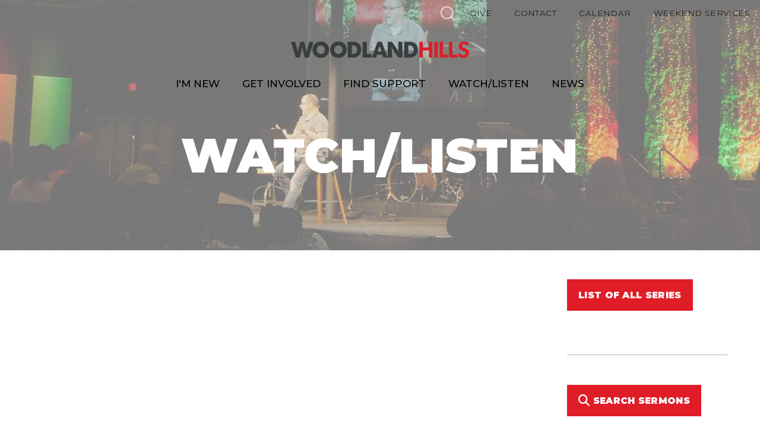

--- FILE ---
content_type: text/html; charset=UTF-8
request_url: https://whchurch.org/sermon/out-of-the-darkness/
body_size: 21592
content:

<!doctype html>
<html class="no-js" lang="en">
<head>
	
	<!-- Google Tag Manager -->
<script>(function(w,d,s,l,i){w[l]=w[l]||[];w[l].push({'gtm.start':
new Date().getTime(),event:'gtm.js'});var f=d.getElementsByTagName(s)[0],
j=d.createElement(s),dl=l!='dataLayer'?'&l='+l:'';j.async=true;j.src=
'https://www.googletagmanager.com/gtm.js?id='+i+dl;f.parentNode.insertBefore(j,f);
})(window,document,'script','dataLayer','GTM-PLG3Z62');</script>
<!-- End Google Tag Manager -->


    <meta charset="utf-8" />
    <meta name="viewport" content="width=device-width, initial-scale=1.0" />
    <title>Out of the Darkness - Woodland Hills Church  </title>
    
    <link href="https://fonts.googleapis.com/css?family=Merriweather:300,300i|Montserrat:300,500,900" rel="stylesheet">
    
    	
    
   <link rel="stylesheet" type="text/css" media="all" href="https://whchurch.org/wp-content/themes/whchurch/style.css?ver=1.5" />

<style type="text/css">
body header {background-image: url(https://whchurch.org/wp-content/uploads/2023/02/watch-listen3.1jpg.jpg) no-repeat center center;}
.multiplebgs body header {
background: -moz-linear-gradient(top,rgba(144, 133, 186, 0) 0%, rgba(255,255,255,0) 100%), url( https://whchurch.org/wp-content/uploads/2023/02/watch-listen3.1jpg.jpg) no-repeat center center;
background: -webkit-linear-gradient(top, rgba(144, 133, 186, 0) 0%,rgba(255,255,255,0) 100%), url(https://whchurch.org/wp-content/uploads/2023/02/watch-listen3.1jpg.jpg) no-repeat center center;
background: linear-gradient(to bottom, rgba(144, 133, 186, 0) 0%,rgba(255,255,255,0) 100%), url( https://whchurch.org/wp-content/uploads/2023/02/watch-listen3.1jpg.jpg) no-repeat center center;
background-size: cover;
}
.no-cssgradients body header {
background: url(https://whchurch.org/wp-content/uploads/2023/02/watch-listen3.1jpg.jpg) no-repeat center center
filter: progid:DXImageTransform.Microsoft.gradient( startColorstr='#bdbdbd', endColorstr='#00ffffff',GradientType=0 );
background-size: cover;
}
</style>
<meta name='robots' content='index, follow, max-image-preview:large, max-snippet:-1, max-video-preview:-1' />
	<style>img:is([sizes="auto" i], [sizes^="auto," i]) { contain-intrinsic-size: 3000px 1500px }</style>
	
            <script data-no-defer="1" data-ezscrex="false" data-cfasync="false" data-pagespeed-no-defer data-cookieconsent="ignore">
                var ctPublicFunctions = {"_ajax_nonce":"8175021bea","_rest_nonce":"1d70b441a1","_ajax_url":"\/wp-admin\/admin-ajax.php","_rest_url":"https:\/\/whchurch.org\/wp-json\/","data__cookies_type":"native","data__ajax_type":"rest","data__bot_detector_enabled":0,"data__frontend_data_log_enabled":1,"cookiePrefix":"","wprocket_detected":false,"host_url":"whchurch.org","text__ee_click_to_select":"Click to select the whole data","text__ee_original_email":"The complete one is","text__ee_got_it":"Got it","text__ee_blocked":"Blocked","text__ee_cannot_connect":"Cannot connect","text__ee_cannot_decode":"Can not decode email. Unknown reason","text__ee_email_decoder":"CleanTalk email decoder","text__ee_wait_for_decoding":"The magic is on the way!","text__ee_decoding_process":"Please wait a few seconds while we decode the contact data."}
            </script>
        
            <script data-no-defer="1" data-ezscrex="false" data-cfasync="false" data-pagespeed-no-defer data-cookieconsent="ignore">
                var ctPublic = {"_ajax_nonce":"8175021bea","settings__forms__check_internal":"0","settings__forms__check_external":"0","settings__forms__force_protection":0,"settings__forms__search_test":1,"settings__data__bot_detector_enabled":0,"settings__sfw__anti_crawler":0,"blog_home":"https:\/\/whchurch.org\/","pixel__setting":"0","pixel__enabled":false,"pixel__url":null,"data__email_check_before_post":1,"data__email_check_exist_post":0,"data__cookies_type":"native","data__key_is_ok":true,"data__visible_fields_required":true,"wl_brandname":"Anti-Spam by CleanTalk","wl_brandname_short":"CleanTalk","ct_checkjs_key":868432725,"emailEncoderPassKey":"67d325adc0ffad87788e9f3a2c8ed801","bot_detector_forms_excluded":"W10=","advancedCacheExists":false,"varnishCacheExists":false,"wc_ajax_add_to_cart":false}
            </script>
        
	<!-- This site is optimized with the Yoast SEO plugin v26.4 - https://yoast.com/wordpress/plugins/seo/ -->
	<link rel="canonical" href="https://whchurch.org/sermon/out-of-the-darkness/" />
	<meta name="twitter:card" content="summary_large_image" />
	<meta name="twitter:title" content="Out of the Darkness - Woodland Hills Church" />
	<meta name="twitter:description" content="It&rsquo;s impossible to live in this world and not see the evil that happens. This evil happens because of the free will of evil forces in creation. But there is hope in this darkness. In this sermon, Greg explains how we lived in the kingdom of darkness and have been brought into the Kingdom of God. Read&nbsp;More&nbsp;" />
	<meta name="twitter:image" content="https://whchurch.org/wp-content/uploads/2017/05/2011-08-28.jpg" />
	<meta name="twitter:site" content="@Woodland_Hills" />
	<script type="application/ld+json" class="yoast-schema-graph">{"@context":"https://schema.org","@graph":[{"@type":"WebPage","@id":"https://whchurch.org/sermon/out-of-the-darkness/","url":"https://whchurch.org/sermon/out-of-the-darkness/","name":"Out of the Darkness - Woodland Hills Church","isPartOf":{"@id":"https://whchurch.org/#website"},"primaryImageOfPage":{"@id":"https://whchurch.org/sermon/out-of-the-darkness/#primaryimage"},"image":{"@id":"https://whchurch.org/sermon/out-of-the-darkness/#primaryimage"},"thumbnailUrl":"https://whchurch.org/wp-content/uploads/2017/05/2011-08-28.jpg","datePublished":"2011-08-28T21:20:27+00:00","dateModified":"2018-09-19T15:14:03+00:00","breadcrumb":{"@id":"https://whchurch.org/sermon/out-of-the-darkness/#breadcrumb"},"inLanguage":"en-US","potentialAction":[{"@type":"ReadAction","target":["https://whchurch.org/sermon/out-of-the-darkness/"]}]},{"@type":"ImageObject","inLanguage":"en-US","@id":"https://whchurch.org/sermon/out-of-the-darkness/#primaryimage","url":"https://whchurch.org/wp-content/uploads/2017/05/2011-08-28.jpg","contentUrl":"https://whchurch.org/wp-content/uploads/2017/05/2011-08-28.jpg","width":200,"height":150},{"@type":"BreadcrumbList","@id":"https://whchurch.org/sermon/out-of-the-darkness/#breadcrumb","itemListElement":[{"@type":"ListItem","position":1,"name":"Sermons","item":"https://whchurch.org/sermon/"},{"@type":"ListItem","position":2,"name":"Out of the Darkness"}]},{"@type":"WebSite","@id":"https://whchurch.org/#website","url":"https://whchurch.org/","name":"Woodland Hills Church","description":"Cross-centered church in St. Paul, Minnesota","potentialAction":[{"@type":"SearchAction","target":{"@type":"EntryPoint","urlTemplate":"https://whchurch.org/?s={search_term_string}"},"query-input":{"@type":"PropertyValueSpecification","valueRequired":true,"valueName":"search_term_string"}}],"inLanguage":"en-US"}]}</script>
	<!-- / Yoast SEO plugin. -->


<link rel='dns-prefetch' href='//kit.fontawesome.com' />
<link rel="alternate" type="application/rss+xml" title="Woodland Hills Church &raquo; Feed" href="https://whchurch.org/feed/" />
<link rel="alternate" type="application/rss+xml" title="Woodland Hills Church &raquo; Comments Feed" href="https://whchurch.org/comments/feed/" />
<link rel="alternate" type="text/calendar" title="Woodland Hills Church &raquo; iCal Feed" href="https://whchurch.org/events/?ical=1" />
<link rel="alternate" type="application/rss+xml" title="Woodland Hills Church &raquo; Out of the Darkness Comments Feed" href="https://whchurch.org/sermon/out-of-the-darkness/feed/" />
		<!-- This site uses the Google Analytics by ExactMetrics plugin v8.10.2 - Using Analytics tracking - https://www.exactmetrics.com/ -->
		<!-- Note: ExactMetrics is not currently configured on this site. The site owner needs to authenticate with Google Analytics in the ExactMetrics settings panel. -->
					<!-- No tracking code set -->
				<!-- / Google Analytics by ExactMetrics -->
		<link rel='stylesheet' id='tribe-events-pro-mini-calendar-block-styles-css' href='https://whchurch.org/wp-content/plugins/events-calendar-pro/build/css/tribe-events-pro-mini-calendar-block.css' type='text/css' media='all' />
<link rel='stylesheet' id='wp-block-library-css' href='https://whchurch.org/wp-includes/css/dist/block-library/style.min.css' type='text/css' media='all' />
<style id='classic-theme-styles-inline-css' type='text/css'>
/*! This file is auto-generated */
.wp-block-button__link{color:#fff;background-color:#32373c;border-radius:9999px;box-shadow:none;text-decoration:none;padding:calc(.667em + 2px) calc(1.333em + 2px);font-size:1.125em}.wp-block-file__button{background:#32373c;color:#fff;text-decoration:none}
</style>
<style id='font-awesome-svg-styles-default-inline-css' type='text/css'>
.svg-inline--fa {
  display: inline-block;
  height: 1em;
  overflow: visible;
  vertical-align: -.125em;
}
</style>
<link rel='stylesheet' id='font-awesome-svg-styles-css' href='http://whchurch.org/wp-content/uploads/font-awesome/v6.5.1/css/svg-with-js.css' type='text/css' media='all' />
<style id='font-awesome-svg-styles-inline-css' type='text/css'>
   .wp-block-font-awesome-icon svg::before,
   .wp-rich-text-font-awesome-icon svg::before {content: unset;}
</style>
<style id='global-styles-inline-css' type='text/css'>
:root{--wp--preset--aspect-ratio--square: 1;--wp--preset--aspect-ratio--4-3: 4/3;--wp--preset--aspect-ratio--3-4: 3/4;--wp--preset--aspect-ratio--3-2: 3/2;--wp--preset--aspect-ratio--2-3: 2/3;--wp--preset--aspect-ratio--16-9: 16/9;--wp--preset--aspect-ratio--9-16: 9/16;--wp--preset--color--black: #000000;--wp--preset--color--cyan-bluish-gray: #abb8c3;--wp--preset--color--white: #ffffff;--wp--preset--color--pale-pink: #f78da7;--wp--preset--color--vivid-red: #cf2e2e;--wp--preset--color--luminous-vivid-orange: #ff6900;--wp--preset--color--luminous-vivid-amber: #fcb900;--wp--preset--color--light-green-cyan: #7bdcb5;--wp--preset--color--vivid-green-cyan: #00d084;--wp--preset--color--pale-cyan-blue: #8ed1fc;--wp--preset--color--vivid-cyan-blue: #0693e3;--wp--preset--color--vivid-purple: #9b51e0;--wp--preset--gradient--vivid-cyan-blue-to-vivid-purple: linear-gradient(135deg,rgba(6,147,227,1) 0%,rgb(155,81,224) 100%);--wp--preset--gradient--light-green-cyan-to-vivid-green-cyan: linear-gradient(135deg,rgb(122,220,180) 0%,rgb(0,208,130) 100%);--wp--preset--gradient--luminous-vivid-amber-to-luminous-vivid-orange: linear-gradient(135deg,rgba(252,185,0,1) 0%,rgba(255,105,0,1) 100%);--wp--preset--gradient--luminous-vivid-orange-to-vivid-red: linear-gradient(135deg,rgba(255,105,0,1) 0%,rgb(207,46,46) 100%);--wp--preset--gradient--very-light-gray-to-cyan-bluish-gray: linear-gradient(135deg,rgb(238,238,238) 0%,rgb(169,184,195) 100%);--wp--preset--gradient--cool-to-warm-spectrum: linear-gradient(135deg,rgb(74,234,220) 0%,rgb(151,120,209) 20%,rgb(207,42,186) 40%,rgb(238,44,130) 60%,rgb(251,105,98) 80%,rgb(254,248,76) 100%);--wp--preset--gradient--blush-light-purple: linear-gradient(135deg,rgb(255,206,236) 0%,rgb(152,150,240) 100%);--wp--preset--gradient--blush-bordeaux: linear-gradient(135deg,rgb(254,205,165) 0%,rgb(254,45,45) 50%,rgb(107,0,62) 100%);--wp--preset--gradient--luminous-dusk: linear-gradient(135deg,rgb(255,203,112) 0%,rgb(199,81,192) 50%,rgb(65,88,208) 100%);--wp--preset--gradient--pale-ocean: linear-gradient(135deg,rgb(255,245,203) 0%,rgb(182,227,212) 50%,rgb(51,167,181) 100%);--wp--preset--gradient--electric-grass: linear-gradient(135deg,rgb(202,248,128) 0%,rgb(113,206,126) 100%);--wp--preset--gradient--midnight: linear-gradient(135deg,rgb(2,3,129) 0%,rgb(40,116,252) 100%);--wp--preset--font-size--small: 13px;--wp--preset--font-size--medium: 20px;--wp--preset--font-size--large: 36px;--wp--preset--font-size--x-large: 42px;--wp--preset--spacing--20: 0.44rem;--wp--preset--spacing--30: 0.67rem;--wp--preset--spacing--40: 1rem;--wp--preset--spacing--50: 1.5rem;--wp--preset--spacing--60: 2.25rem;--wp--preset--spacing--70: 3.38rem;--wp--preset--spacing--80: 5.06rem;--wp--preset--shadow--natural: 6px 6px 9px rgba(0, 0, 0, 0.2);--wp--preset--shadow--deep: 12px 12px 50px rgba(0, 0, 0, 0.4);--wp--preset--shadow--sharp: 6px 6px 0px rgba(0, 0, 0, 0.2);--wp--preset--shadow--outlined: 6px 6px 0px -3px rgba(255, 255, 255, 1), 6px 6px rgba(0, 0, 0, 1);--wp--preset--shadow--crisp: 6px 6px 0px rgba(0, 0, 0, 1);}:where(.is-layout-flex){gap: 0.5em;}:where(.is-layout-grid){gap: 0.5em;}body .is-layout-flex{display: flex;}.is-layout-flex{flex-wrap: wrap;align-items: center;}.is-layout-flex > :is(*, div){margin: 0;}body .is-layout-grid{display: grid;}.is-layout-grid > :is(*, div){margin: 0;}:where(.wp-block-columns.is-layout-flex){gap: 2em;}:where(.wp-block-columns.is-layout-grid){gap: 2em;}:where(.wp-block-post-template.is-layout-flex){gap: 1.25em;}:where(.wp-block-post-template.is-layout-grid){gap: 1.25em;}.has-black-color{color: var(--wp--preset--color--black) !important;}.has-cyan-bluish-gray-color{color: var(--wp--preset--color--cyan-bluish-gray) !important;}.has-white-color{color: var(--wp--preset--color--white) !important;}.has-pale-pink-color{color: var(--wp--preset--color--pale-pink) !important;}.has-vivid-red-color{color: var(--wp--preset--color--vivid-red) !important;}.has-luminous-vivid-orange-color{color: var(--wp--preset--color--luminous-vivid-orange) !important;}.has-luminous-vivid-amber-color{color: var(--wp--preset--color--luminous-vivid-amber) !important;}.has-light-green-cyan-color{color: var(--wp--preset--color--light-green-cyan) !important;}.has-vivid-green-cyan-color{color: var(--wp--preset--color--vivid-green-cyan) !important;}.has-pale-cyan-blue-color{color: var(--wp--preset--color--pale-cyan-blue) !important;}.has-vivid-cyan-blue-color{color: var(--wp--preset--color--vivid-cyan-blue) !important;}.has-vivid-purple-color{color: var(--wp--preset--color--vivid-purple) !important;}.has-black-background-color{background-color: var(--wp--preset--color--black) !important;}.has-cyan-bluish-gray-background-color{background-color: var(--wp--preset--color--cyan-bluish-gray) !important;}.has-white-background-color{background-color: var(--wp--preset--color--white) !important;}.has-pale-pink-background-color{background-color: var(--wp--preset--color--pale-pink) !important;}.has-vivid-red-background-color{background-color: var(--wp--preset--color--vivid-red) !important;}.has-luminous-vivid-orange-background-color{background-color: var(--wp--preset--color--luminous-vivid-orange) !important;}.has-luminous-vivid-amber-background-color{background-color: var(--wp--preset--color--luminous-vivid-amber) !important;}.has-light-green-cyan-background-color{background-color: var(--wp--preset--color--light-green-cyan) !important;}.has-vivid-green-cyan-background-color{background-color: var(--wp--preset--color--vivid-green-cyan) !important;}.has-pale-cyan-blue-background-color{background-color: var(--wp--preset--color--pale-cyan-blue) !important;}.has-vivid-cyan-blue-background-color{background-color: var(--wp--preset--color--vivid-cyan-blue) !important;}.has-vivid-purple-background-color{background-color: var(--wp--preset--color--vivid-purple) !important;}.has-black-border-color{border-color: var(--wp--preset--color--black) !important;}.has-cyan-bluish-gray-border-color{border-color: var(--wp--preset--color--cyan-bluish-gray) !important;}.has-white-border-color{border-color: var(--wp--preset--color--white) !important;}.has-pale-pink-border-color{border-color: var(--wp--preset--color--pale-pink) !important;}.has-vivid-red-border-color{border-color: var(--wp--preset--color--vivid-red) !important;}.has-luminous-vivid-orange-border-color{border-color: var(--wp--preset--color--luminous-vivid-orange) !important;}.has-luminous-vivid-amber-border-color{border-color: var(--wp--preset--color--luminous-vivid-amber) !important;}.has-light-green-cyan-border-color{border-color: var(--wp--preset--color--light-green-cyan) !important;}.has-vivid-green-cyan-border-color{border-color: var(--wp--preset--color--vivid-green-cyan) !important;}.has-pale-cyan-blue-border-color{border-color: var(--wp--preset--color--pale-cyan-blue) !important;}.has-vivid-cyan-blue-border-color{border-color: var(--wp--preset--color--vivid-cyan-blue) !important;}.has-vivid-purple-border-color{border-color: var(--wp--preset--color--vivid-purple) !important;}.has-vivid-cyan-blue-to-vivid-purple-gradient-background{background: var(--wp--preset--gradient--vivid-cyan-blue-to-vivid-purple) !important;}.has-light-green-cyan-to-vivid-green-cyan-gradient-background{background: var(--wp--preset--gradient--light-green-cyan-to-vivid-green-cyan) !important;}.has-luminous-vivid-amber-to-luminous-vivid-orange-gradient-background{background: var(--wp--preset--gradient--luminous-vivid-amber-to-luminous-vivid-orange) !important;}.has-luminous-vivid-orange-to-vivid-red-gradient-background{background: var(--wp--preset--gradient--luminous-vivid-orange-to-vivid-red) !important;}.has-very-light-gray-to-cyan-bluish-gray-gradient-background{background: var(--wp--preset--gradient--very-light-gray-to-cyan-bluish-gray) !important;}.has-cool-to-warm-spectrum-gradient-background{background: var(--wp--preset--gradient--cool-to-warm-spectrum) !important;}.has-blush-light-purple-gradient-background{background: var(--wp--preset--gradient--blush-light-purple) !important;}.has-blush-bordeaux-gradient-background{background: var(--wp--preset--gradient--blush-bordeaux) !important;}.has-luminous-dusk-gradient-background{background: var(--wp--preset--gradient--luminous-dusk) !important;}.has-pale-ocean-gradient-background{background: var(--wp--preset--gradient--pale-ocean) !important;}.has-electric-grass-gradient-background{background: var(--wp--preset--gradient--electric-grass) !important;}.has-midnight-gradient-background{background: var(--wp--preset--gradient--midnight) !important;}.has-small-font-size{font-size: var(--wp--preset--font-size--small) !important;}.has-medium-font-size{font-size: var(--wp--preset--font-size--medium) !important;}.has-large-font-size{font-size: var(--wp--preset--font-size--large) !important;}.has-x-large-font-size{font-size: var(--wp--preset--font-size--x-large) !important;}
:where(.wp-block-post-template.is-layout-flex){gap: 1.25em;}:where(.wp-block-post-template.is-layout-grid){gap: 1.25em;}
:where(.wp-block-columns.is-layout-flex){gap: 2em;}:where(.wp-block-columns.is-layout-grid){gap: 2em;}
:root :where(.wp-block-pullquote){font-size: 1.5em;line-height: 1.6;}
</style>
<link rel='stylesheet' id='cleantalk-public-css-css' href='https://whchurch.org/wp-content/plugins/cleantalk-spam-protect/css/cleantalk-public.min.css' type='text/css' media='all' />
<link rel='stylesheet' id='cleantalk-email-decoder-css-css' href='https://whchurch.org/wp-content/plugins/cleantalk-spam-protect/css/cleantalk-email-decoder.min.css' type='text/css' media='all' />
<link rel='stylesheet' id='slb_core-css' href='https://whchurch.org/wp-content/plugins/simple-lightbox/client/css/app.css' type='text/css' media='all' />
<link rel='stylesheet' id='pp-animate-css' href='https://whchurch.org/wp-content/plugins/bbpowerpack/assets/css/animate.min.css' type='text/css' media='all' />
<script type="text/javascript" src="https://whchurch.org/wp-content/plugins/cleantalk-spam-protect/js/apbct-public-bundle_gathering.min.js" id="apbct-public-bundle_gathering.min-js-js"></script>
<script type="text/javascript" src="https://whchurch.org/wp-includes/js/jquery/jquery.min.js" id="jquery-core-js"></script>
<script type="text/javascript" src="https://whchurch.org/wp-includes/js/jquery/jquery-migrate.min.js" id="jquery-migrate-js"></script>
<script type="text/javascript" src="https://whchurch.org/wp-content/plugins/disable-gravity-forms-fields/disable-gf-fields.js" id="disable-gf-fields-js"></script>
<script type="text/javascript" src="https://whchurch.org/wp-content/themes/whchurch/js/modernizr.js" id="modernizr-js"></script>
<script defer crossorigin="anonymous" type="text/javascript" src="https://kit.fontawesome.com/0b6c83f873.js" id="font-awesome-official-js"></script>
<link rel="https://api.w.org/" href="https://whchurch.org/wp-json/" /><link rel="alternate" title="oEmbed (JSON)" type="application/json+oembed" href="https://whchurch.org/wp-json/oembed/1.0/embed?url=https%3A%2F%2Fwhchurch.org%2Fsermon%2Fout-of-the-darkness%2F" />
<link rel="alternate" title="oEmbed (XML)" type="text/xml+oembed" href="https://whchurch.org/wp-json/oembed/1.0/embed?url=https%3A%2F%2Fwhchurch.org%2Fsermon%2Fout-of-the-darkness%2F&#038;format=xml" />
		<script>
			var bb_powerpack = {
				version: '2.40.9',
				getAjaxUrl: function() { return atob( 'aHR0cHM6Ly93aGNodXJjaC5vcmcvd3AtYWRtaW4vYWRtaW4tYWpheC5waHA=' ); },
				callback: function() {},
				mapMarkerData: {},
				post_id: '5959',
				search_term: '',
				current_page: 'https://whchurch.org/sermon/out-of-the-darkness/',
				conditionals: {
					is_front_page: false,
					is_home: false,
					is_archive: false,
					current_post_type: '',
					is_tax: false,
										is_author: false,
					current_author: false,
					is_search: false,
									}
			};
		</script>
		
<!-- Google tag (gtag.js) -->
<script async src="https://www.googletagmanager.com/gtag/js?id=G-710ST4R1DY"></script>
<script>
  window.dataLayer = window.dataLayer || [];
  function gtag(){dataLayer.push(arguments);}
  gtag('js', new Date());

  gtag('config', 'G-710ST4R1DY');
</script>

<script>!function(t){var e,a,n;t.attachEvent?(e="attachEvent",a="detachEvent",n="onreadystatechange"):(e="addEventListener",a="removeEventListener",n="readystatechange");var d=function(){var e=t.createElement("script");e.type="text/javascript",e.async=!0,e.src="https://embed.gloo.us/scripts/online.js",e.id="__gloo-online-loader",e.setAttribute("data-ldid","d22efb2a-f826-11ea-9c76-1f73d309f973"),e.setAttribute("data-lid","14e2317c-7cc1-47f3-ad79-e8d8ce6c48b7"),e.setAttribute("data-oid","14e2317c-7cc1-47f3-ad79-e8d8ce6c48b7"),t.body.appendChild(e),t[a](n,d)};t[e](n,d)}(document)</script><!-- Stream WordPress user activity plugin v4.1.1 -->
<meta name="tec-api-version" content="v1"><meta name="tec-api-origin" content="https://whchurch.org"><link rel="alternate" href="https://whchurch.org/wp-json/tribe/events/v1/" /><link rel="icon" href="https://whchurch.org/wp-content/uploads/2018/05/cropped-WH-favicon-square-200-32x32.png" sizes="32x32" />
<link rel="icon" href="https://whchurch.org/wp-content/uploads/2018/05/cropped-WH-favicon-square-200-192x192.png" sizes="192x192" />
<link rel="apple-touch-icon" href="https://whchurch.org/wp-content/uploads/2018/05/cropped-WH-favicon-square-200-180x180.png" />
<meta name="msapplication-TileImage" content="https://whchurch.org/wp-content/uploads/2018/05/cropped-WH-favicon-square-200-270x270.png" />
		<style type="text/css" id="wp-custom-css">
			/* change the color of the upper right top-links to black so they show up over the video gradient better */
header .toplinks .menu a {color:black;}

/* simple comment editing text below a user's comment */
div.sce-edit-comment .sce-timer:before {content:"You can edit or delete your comment for another ";}


.covid .fl-builder-content-20532 {padding:8px 20px 10px 20px;}
.covid .fl-builder-content-20532 .fl-rich-text p {margin:0; line-height:1em;}
.covid .fl-builder-content-20532 a {color:white;}

/* FIX on small screens the logo was too close to the text */
@media (max-width: 640px) { .home header img.wh-logo-mobile {top:-30px;}

	.fl-builder-content .fl-module-content-slider .fl-slide .fl-slide-title {font-size: 35px !important;}
	.home .fl-builder-content .fl-module-content-slider .fl-slide .fl-slide-title {margin-top:30px;}
}

/* overwrite new default styles on events calendar pro from upgrading to photo view */ 
/* events -- remove featured text and icon */
.tribe-events header,
.tribe-events .tribe-events-header {background:none !important;}
/* color picker */
.tribe-events .datepicker .day.active, .tribe-events .datepicker .day.active.focused, .tribe-events .datepicker .day.active:focus, .tribe-events .datepicker .day.active:hover, .tribe-events .datepicker .month.active, .tribe-events .datepicker .month.active.focused, .tribe-events .datepicker .month.active:focus, .tribe-events .datepicker .month.active:hover, .tribe-events .datepicker .year.active, .tribe-events .datepicker .year.active.focused, .tribe-events .datepicker .year.active:focus, .tribe-events .datepicker .year.active:hover {background: #E01C27;}

/* fonts */
.tribe-common .tribe-common-b2, .tribe-common p {font-family: "Montserrat", sans-serif; font-weight:300; font-size:16px;}

.tribe-common h1, 
.tribe-common h2, 
.tribe-common h3, 
.tribe-common h4, 
.tribe-common h5, 
.tribe-common h6,
.tribe-common .tribe-common-h3,
.tribe-common .tribe-common-h5, .tribe-common .tribe-common-h6 {font-family: "Montserrat", sans-serif; text-transform:uppercase; font-weight:900;}
/* export events button */
.tribe-events .tribe-events-c-ical__link {color:#87CEC1; border-color:#87CEC1;}
.tribe-events .tribe-events-c-ical__link:active, .tribe-events .tribe-events-c-ical__link:focus, .tribe-events .tribe-events-c-ical__link:hover {background-color:#E01C27;}
/* ical and gcal links */ 
.single-tribe_events a.tribe-events-gcal, .single-tribe_events a.tribe-events-ical {color:#ffffff; padding-right:40px; background: #87cec0;}
/* event link colors */
.tribe-common a, .tribe-common a:visited {color:#383D3F; }
/* link hovers */
.single-tribe_events a.tribe-events-gcal:hover, .single-tribe_events a.tribe-events-ical:hover, .tribe-common a:active, .tribe-common a:focus, .tribe-common a:hover {color:#E01C27;}

.tribe-events-pro-photo__event-datetime-featured-text,
.tribe-events-calendar-list__event-datetime-featured-text, .tribe-events-pro .tribe-common-svgicon--featured, 
.tribe-events .tribe-events-calendar-list__event-datetime-featured-icon,
.tribe-events .tribe-events-calendar-month__calendar-event-datetime-featured-icon,
.tribe-events .tribe-events-calendar-day__event-datetime-featured-icon,
.tribe-common--breakpoint-medium.tribe-events .tribe-events-calendar-day__event-datetime-featured-text {display:none;}

/* background-color of left-border, buttons */
.tribe-events .tribe-events-calendar-day__event--featured:after,
.tribe-events .tribe-events-calendar-list__event-row--featured .tribe-events-calendar-list__event-date-tag-datetime:after,
.tribe-events .tribe-events-calendar-month__calendar-event--featured:before,
.tribe-common .tribe-common-c-btn, .tribe-common a.tribe-common-c-btn,
.tribe-events-pro .tribe-events-pro-week-grid__event--featured .tribe-events-pro-week-grid__event-link-inner:before {background-color:#E01C27;}

.tribe-common .tribe-common-c-btn:hover, .tribe-common a.tribe-common-c-btn:hover {background-color:#383D3F;}

.tribe-events .tribe-events-calendar-month__day--current .tribe-events-calendar-month__day-date, .tribe-events .tribe-events-calendar-month__day--current .tribe-events-calendar-month__day-date-link,
.tribe-events-pro .tribe-events-pro-week-grid__header-column--current .tribe-events-pro-week-grid__header-column-daynum, .tribe-events-pro .tribe-events-pro-week-grid__header-column--current .tribe-events-pro-week-grid__header-column-daynum-link {color:#E01C27}

/* week view current day event bg */
.tribe-events-pro .tribe-events-pro-week-grid__event-link-inner {background-color: #e1f3f0;}
.tribe-events-pro .tribe-events-pro-week-grid__event-link:focus .tribe-events-pro-week-grid__event-link-inner, .tribe-events-pro .tribe-events-pro-week-grid__event-link:hover .tribe-events-pro-week-grid__event-link-inner {background-color:#87CEC1;}
/* end of events calendar pro style overwriting */
		</style>
		
<!-- START - Open Graph and Twitter Card Tags 3.3.7 -->
 <!-- Facebook Open Graph -->
  <meta property="og:locale" content="en_US"/>
  <meta property="og:site_name" content="Woodland Hills Church"/>
  <meta property="og:title" content="Out of the Darkness"/>
  <meta property="og:url" content="https://whchurch.org/sermon/out-of-the-darkness/"/>
  <meta property="og:type" content="article"/>
  <meta property="og:description" content="It&rsquo;s impossible to live in this world and not see the evil that happens. This evil happens because of the free will of evil forces in creation. But there is hope in this darkness. In this sermon, Greg explains how we lived in the kingdom of darkness and have been brought into the Kingdom of Go"/>
  <meta property="og:image" content="https://whchurch.org/wp-content/uploads/2017/05/2011-08-28.jpg"/>
  <meta property="og:image:url" content="https://whchurch.org/wp-content/uploads/2017/05/2011-08-28.jpg"/>
  <meta property="og:image:secure_url" content="https://whchurch.org/wp-content/uploads/2017/05/2011-08-28.jpg"/>
  <meta property="article:publisher" content="https://www.facebook.com/woodlandhillschurch/"/>
 <!-- Google+ / Schema.org -->
 <!-- Twitter Cards -->
  <meta name="twitter:title" content="Out of the Darkness"/>
  <meta name="twitter:url" content="https://whchurch.org/sermon/out-of-the-darkness/"/>
  <meta name="twitter:description" content="It&rsquo;s impossible to live in this world and not see the evil that happens. This evil happens because of the free will of evil forces in creation. But there is hope in this darkness. In this sermon, Greg explains how we lived in the kingdom of darkness and have been brought into the Kingdom of Go"/>
  <meta name="twitter:image" content="https://whchurch.org/wp-content/uploads/2017/05/2011-08-28.jpg"/>
  <meta name="twitter:card" content="summary_large_image"/>
  <meta name="twitter:site" content="@Woodland_Hills"/>
 <!-- SEO -->
 <!-- Misc. tags -->
 <!-- is_singular -->
<!-- END - Open Graph and Twitter Card Tags 3.3.7 -->
	
<script>
	$=jQuery;
</script>



</head>

<body class="wp-singular sermon-template-default single single-sermon postid-5959 wp-theme-whchurch fl-builder-2-9-4-1 fl-no-js tribe-no-js">
<!-- Google Tag Manager (noscript) -->
<noscript><iframe src="https://www.googletagmanager.com/ns.html?id=GTM-PLG3Z62"
height="0" width="0" style="display:none;visibility:hidden"></iframe></noscript>
<!-- End Google Tag Manager (noscript) -->


<div class="off-canvas position-left" id="offCanvas" data-off-canvas data-transition-time="500">

    <!-- Close button -->
<!--     <i class="fa fa-times-circle fa-2x" title="close menu" data-close></i> -->
    <button class="close-button" aria-label="Close menu" type="button" data-close>
	  <span aria-hidden="true">&times;</span>
	</button>

    <!-- Mobile Menu -->
    
      <form apbct-form-sign="native_search" role="search" method="get" class="search-form" action="https://whchurch.org/">
				<label>
					<span class="screen-reader-text">Search for:</span>
					<input type="search" class="search-field" placeholder="Search &hellip;" value="" name="s" />
				</label>
				<input type="submit" class="search-submit" value="Search" />
			<input
                    class="apbct_special_field apbct_email_id__search_form"
                    name="apbct__email_id__search_form"
                    aria-label="apbct__label_id__search_form"
                    type="text" size="30" maxlength="200" autocomplete="off"
                    value=""
                /><input
                   id="apbct_submit_id__search_form" 
                   class="apbct_special_field apbct__email_id__search_form"
                   name="apbct__label_id__search_form"
                   aria-label="apbct_submit_name__search_form"
                   type="submit"
                   size="30"
                   maxlength="200"
                   value="95005"
               /></form><div class="menu-nav-for-small-screens-container"><ul class="vertical menu" data-accordion-menu><li id="menu-item-226" class="large menu-item menu-item-type-post_type menu-item-object-page menu-item-has-children has-dropdown menu-item-226"><a href="https://whchurch.org/new-to-woodland-hills/">I’m New</a>
<ul class="sub-menu">
	<li id="menu-item-227" class="menu-item menu-item-type-post_type menu-item-object-page menu-item-227"><a href="https://whchurch.org/new-to-woodland-hills/welcome-to-wh/">Welcome to WH</a></li>
	<li id="menu-item-229" class="menu-item menu-item-type-post_type menu-item-object-page menu-item-229"><a href="https://whchurch.org/new-to-woodland-hills/kids/">Kids</a></li>
	<li id="menu-item-30132" class="menu-item menu-item-type-post_type menu-item-object-page menu-item-30132"><a href="https://whchurch.org/new-to-woodland-hills/welcome-to-wh/visitor-card/">Visitor Card</a></li>
</ul>
</li>
<li id="menu-item-233" class="large menu-item menu-item-type-post_type menu-item-object-page menu-item-has-children has-dropdown menu-item-233"><a href="https://whchurch.org/get-involved/">Get Involved</a>
<ul class="sub-menu">
	<li id="menu-item-250" class="medium menu-item menu-item-type-custom menu-item-object-custom menu-item-has-children menu-item-250"><a href="#!">Connect by Age</a>
	<ul class="sub-menu">
		<li id="menu-item-245" class="menu-item menu-item-type-post_type menu-item-object-page menu-item-245"><a href="https://whchurch.org/get-involved/kids/">Kids</a></li>
		<li id="menu-item-246" class="menu-item menu-item-type-post_type menu-item-object-page menu-item-246"><a href="https://whchurch.org/get-involved/7th-12th-grade/">7th-12th Grade</a></li>
		<li id="menu-item-248" class="menu-item menu-item-type-post_type menu-item-object-page menu-item-248"><a href="https://whchurch.org/get-involved/young-adults/">Young Adults</a></li>
	</ul>
</li>
	<li id="menu-item-252" class="medium menu-item menu-item-type-custom menu-item-object-custom menu-item-has-children menu-item-252"><a href="#!">Connect by Interest</a>
	<ul class="sub-menu">
		<li id="menu-item-240" class="menu-item menu-item-type-post_type menu-item-object-page menu-item-240"><a href="https://whchurch.org/get-involved/arts/">Arts Group</a></li>
		<li id="menu-item-34672" class="menu-item menu-item-type-post_type menu-item-object-page menu-item-34672"><a href="https://whchurch.org/get-involved/creation-care/">Creation Care Ideas</a></li>
		<li id="menu-item-243" class="menu-item menu-item-type-post_type menu-item-object-page menu-item-243"><a href="https://whchurch.org/get-involved/men/">Men’s Bible Study</a></li>
		<li id="menu-item-244" class="menu-item menu-item-type-post_type menu-item-object-page menu-item-244"><a href="https://whchurch.org/get-involved/missions/">Missions</a></li>
		<li id="menu-item-31762" class="menu-item menu-item-type-custom menu-item-object-custom menu-item-31762"><a href="http://whchurch.org/get-involved/racism-and-reconciliation-resources">Race &#038; Peace Resources</a></li>
	</ul>
</li>
	<li id="menu-item-830" class="medium menu-item menu-item-type-custom menu-item-object-custom menu-item-has-children menu-item-830"><a href="#!">Learn</a>
	<ul class="sub-menu">
		<li id="menu-item-7967" class="menu-item menu-item-type-post_type menu-item-object-page menu-item-7967"><a href="https://whchurch.org/get-involved/cultivate-classes/">Classes</a></li>
		<li id="menu-item-39819" class="menu-item menu-item-type-post_type menu-item-object-page menu-item-39819"><a href="https://whchurch.org/get-involved/sem/">Discipleship School</a></li>
		<li id="menu-item-238" class="menu-item menu-item-type-post_type menu-item-object-page menu-item-238"><a href="https://whchurch.org/get-involved/gathering-groups/">Gathering Groups (sermon discussion)</a></li>
		<li id="menu-item-26700" class="menu-item menu-item-type-post_type menu-item-object-page menu-item-26700"><a href="https://whchurch.org/get-involved/life-on-purpose/">Spiritual Practices Group</a></li>
		<li id="menu-item-39809" class="menu-item menu-item-type-post_type menu-item-object-page menu-item-39809"><a href="https://whchurch.org/qa-articles/">Theology &#038; Things (Q&#038;A library)</a></li>
	</ul>
</li>
	<li id="menu-item-234" class="menu-item menu-item-type-post_type menu-item-object-page menu-item-234"><a href="https://whchurch.org/get-involved/missional-communities/">Missional Communities</a></li>
	<li id="menu-item-235" class="menu-item menu-item-type-post_type menu-item-object-page menu-item-235"><a href="https://whchurch.org/get-involved/membership/">Membership</a></li>
	<li id="menu-item-7968" class="menu-item menu-item-type-post_type menu-item-object-page menu-item-7968"><a href="https://whchurch.org/get-involved/volunteer-opportunities/">Volunteer!</a></li>
	<li id="menu-item-25925" class="menu-item menu-item-type-post_type menu-item-object-page menu-item-25925"><a href="https://whchurch.org/find-support/partner-organizations/">On-Site Partnerships</a></li>
</ul>
</li>
<li id="menu-item-834" class="large menu-item menu-item-type-custom menu-item-object-custom menu-item-has-children has-dropdown menu-item-834"><a href="#!">Find Support</a>
<ul class="sub-menu">
	<li id="menu-item-835" class="medium menu-item menu-item-type-custom menu-item-object-custom menu-item-has-children menu-item-835"><a href="#!">WH Ministries</a>
	<ul class="sub-menu">
		<li id="menu-item-837" class="menu-item menu-item-type-post_type menu-item-object-page menu-item-837"><a href="https://whchurch.org/find-support/counseling/">Counseling</a></li>
		<li id="menu-item-838" class="menu-item menu-item-type-post_type menu-item-object-page menu-item-838"><a href="https://whchurch.org/find-support/emergency-assistance/">Emergency Assistance</a></li>
		<li id="menu-item-33808" class="menu-item menu-item-type-post_type menu-item-object-page menu-item-33808"><a href="https://whchurch.org/find-support/the-corner-shelf/">Food Shelf</a></li>
		<li id="menu-item-839" class="menu-item menu-item-type-post_type menu-item-object-page menu-item-839"><a href="https://whchurch.org/find-support/funeral-ministry/">Funerals</a></li>
		<li id="menu-item-841" class="menu-item menu-item-type-post_type menu-item-object-page menu-item-841"><a href="https://whchurch.org/find-support/prayer-ministry/">Prayer</a></li>
		<li id="menu-item-7969" class="menu-item menu-item-type-post_type menu-item-object-page menu-item-7969"><a href="https://whchurch.org/find-support/support-groups/">Support Groups</a></li>
	</ul>
</li>
	<li id="menu-item-7964" class="menu-item menu-item-type-post_type menu-item-object-page menu-item-has-children menu-item-7964"><a href="https://whchurch.org/find-support/partner-organizations/">ON-SITE PARTNERSHIPS</a>
	<ul class="sub-menu">
		<li id="menu-item-19398" class="menu-item menu-item-type-post_type menu-item-object-page menu-item-19398"><a href="https://whchurch.org/find-support/partner-organizations/serving-the-homeless/">Serving the Homeless</a></li>
		<li id="menu-item-19507" class="menu-item menu-item-type-post_type menu-item-object-page menu-item-19507"><a href="https://whchurch.org/find-support/partner-organizations/tiny-home-project/">Tiny Home Project</a></li>
		<li id="menu-item-14301" class="menu-item menu-item-type-post_type menu-item-object-page menu-item-14301"><a href="https://whchurch.org/find-support/partner-organizations/congolese-refugees/">Congolese Refugees</a></li>
		<li id="menu-item-845" class="menu-item menu-item-type-post_type menu-item-object-page menu-item-845"><a href="https://whchurch.org/find-support/partner-organizations/day-care/">Daycare</a></li>
		<li id="menu-item-847" class="menu-item menu-item-type-post_type menu-item-object-page menu-item-847"><a href="https://whchurch.org/find-support/partner-organizations/housing-assistance/">Housing Assistance</a></li>
		<li id="menu-item-39810" class="menu-item menu-item-type-post_type menu-item-object-page menu-item-39810"><a href="https://whchurch.org/find-support/partner-organizations/free-food-market/">Free Food Market</a></li>
		<li id="menu-item-33997" class="menu-item menu-item-type-post_type menu-item-object-page menu-item-33997"><a href="https://whchurch.org/find-support/partner-organizations/open-arms/">Meal Delivery</a></li>
		<li id="menu-item-7966" class="menu-item menu-item-type-post_type menu-item-object-page menu-item-7966"><a href="https://whchurch.org/find-support/partner-organizations/the-plaza-theater/">The Plaza Theater</a></li>
		<li id="menu-item-7965" class="menu-item menu-item-type-post_type menu-item-object-page menu-item-7965"><a href="https://whchurch.org/find-support/partner-organizations/adults-with-disabilities/">Adults with Disabilities</a></li>
		<li id="menu-item-38330" class="menu-item menu-item-type-post_type menu-item-object-page menu-item-38330"><a href="https://whchurch.org/find-support/partner-organizations/other-on-site-churches/">Other On-Site Churches</a></li>
	</ul>
</li>
	<li id="menu-item-851" class="menu-item menu-item-type-post_type menu-item-object-page menu-item-851"><a href="https://whchurch.org/find-support/other-community-resources/">Other Community Resources</a></li>
</ul>
</li>
<li id="menu-item-852" class="large menu-item menu-item-type-custom menu-item-object-custom menu-item-has-children has-dropdown menu-item-852"><a href="#!">Watch/Listen</a>
<ul class="sub-menu">
	<li id="menu-item-854" class="menu-item menu-item-type-custom menu-item-object-custom menu-item-854"><a href="http://whchurch.org/sermon/">Recent Services</a></li>
	<li id="menu-item-7169" class="menu-item menu-item-type-post_type menu-item-object-page menu-item-7169"><a href="https://whchurch.org/watchlisten/search-sermons/">Search Sermons</a></li>
	<li id="menu-item-20886" class="menu-item menu-item-type-post_type menu-item-object-page menu-item-20886"><a href="https://whchurch.org/watchlisten/list-of-all-series/">Sermon Series</a></li>
	<li id="menu-item-859" class="menu-item menu-item-type-post_type menu-item-object-page menu-item-859"><a href="https://whchurch.org/watchlisten/podcast/">Podcast (sermons only)</a></li>
	<li id="menu-item-860" class="menu-item menu-item-type-custom menu-item-object-custom menu-item-has-children menu-item-860"><a href="#!">OTHER RESOURCES</a>
	<ul class="sub-menu">
		<li id="menu-item-861" class="menu-item menu-item-type-post_type menu-item-object-page menu-item-861"><a href="https://whchurch.org/watchlisten/special-events/">Special Events</a></li>
		<li id="menu-item-7991" class="menu-item menu-item-type-post_type menu-item-object-page menu-item-7991"><a href="https://whchurch.org/watchlisten/purchasing-media/">Purchase Books</a></li>
		<li id="menu-item-20937" class="menu-item menu-item-type-post_type menu-item-object-page menu-item-20937"><a href="https://whchurch.org/watchlisten/the-musecast/">MuseCast (sermon chat)</a></li>
	</ul>
</li>
</ul>
</li>
<li id="menu-item-866" class="large menu-item menu-item-type-custom menu-item-object-custom menu-item-has-children has-dropdown menu-item-866"><a href="#!">News</a>
<ul class="sub-menu">
	<li id="menu-item-8100" class="menu-item menu-item-type-custom menu-item-object-custom menu-item-8100"><a href="http://whchurch.org/news/blog/">News Feed</a></li>
	<li id="menu-item-867" class="menu-item menu-item-type-custom menu-item-object-custom menu-item-867"><a href="http://whchurch.org/events/">Calendar of Events</a></li>
	<li id="menu-item-865" class="menu-item menu-item-type-post_type menu-item-object-page menu-item-865"><a href="https://whchurch.org/news/email-newsletter/">Email Newsletter</a></li>
	<li id="menu-item-28900" class="menu-item menu-item-type-custom menu-item-object-custom menu-item-28900"><a href="http://whchurch.org/news/bulletin/">Online Bulletin</a></li>
</ul>
</li>
<li id="menu-item-22159" class="menu-item menu-item-type-post_type menu-item-object-page menu-item-22159"><a href="https://whchurch.org/watchlisten/live/">WATCH LIVE</a></li>
<li id="menu-item-231" class="menu-item menu-item-type-post_type menu-item-object-page menu-item-231"><a href="https://whchurch.org/about/contact/">Contact</a></li>
<li id="menu-item-827" class="menu-item menu-item-type-custom menu-item-object-custom menu-item-827"><a href="http://whchurch.org/events/">Calendar</a></li>
<li id="menu-item-18353" class="menu-item menu-item-type-custom menu-item-object-custom menu-item-18353"><a href="http://woodlandhills.app.link">Get our Mobile App</a></li>
<li id="menu-item-829" class="menu-item menu-item-type-post_type menu-item-object-page menu-item-829"><a href="https://whchurch.org/get-involved/online-giving/">Give</a></li>
</ul></div> 
    

</div>







<header id="top">
	



<div class="off-canvas-content" data-off-canvas-content>
	<button type="button" class="button show-for-small-only" data-toggle="offCanvas" style="margin-bottom:0"><i class="fa fa-bars fa-2x"></i></button>


	
		
	<div class="toplinks row expanded menu-centered hide-for-small-only" id="top_links">
		<ul class="menu horizontal">
			<li class="searchform">
			  <form role="search" method="get" class="search-form" action="https://whchurch.org/">
			    <label>
			        <span class="screen-reader-text">Search for:</span>
			        <input type="search" class="search-field"
			            placeholder="Search for..."
			            value="" name="s"
			            title="Search for:" />
			    </label>
			    <input type="submit" class="search-submit"
			        value="Search" />
				</form>
			</li>
			<li><a href="https://whchurch.org/get-involved/online-giving/">Give</a></li>
			<li><a href="https://whchurch.org/about/contact/">Contact</a></li>
			<li><a href="https://whchurch.org/events/">Calendar</a></li>
			<li><a href="https://whchurch.org/new-to-woodland-hills/welcome-to-wh/">Weekend Services</a></li>
		</ul>
	</div>
	




	
	
	
<div class="row column text-center">
	<a href="https://whchurch.org" class="hide-for-small-only"><img src="https://whchurch.org/wp-content/themes/whchurch/images/WH-Logo.svg" alt="about-bg" width="300" height="28"></a>
	<a href="https://whchurch.org" class="show-for-small-only"><img src="https://whchurch.org/wp-content/themes/whchurch/images/WH-Logo-bug.svg" alt="about-bg" width="70" height="70" class="wh-logo-mobile"></a>
</div>




<nav class="row expanded hide-for-small-only">
  <div class="column menu-centered">
	    <div class="navicon text-center" data-responsive-toggle="nav-menu" data-hide-for="medium">
			<i class="fa fa-bars" aria-hidden="true" data-toggle></i>
			<div class="title-bar-title">Main Menu</div>
		</div> 
    <ul id="nav-menu" class="menu vertical medium-horizontal" onmouseenter="show_mega();" onclick="show_mega();" onmouseleave="hide_mega();">
	       
	      <li id="one" onmouseenter="show_one();" onclick="show_one();"><a href="#!">I'm New</a>
            <div class="row expanded megamenu menu1 hide-mega im_new">
                
				<link rel='stylesheet' id='fl-builder-layout-177-css' href='https://whchurch.org/wp-content/uploads/bb-plugin/cache/177-layout.css' type='text/css' media='all' />
<div class="fl-builder-content fl-builder-content-177 fl-builder-template fl-builder-layout-template fl-builder-global-templates-locked" data-post-id="177"><div class="fl-row fl-row-fixed-width fl-row-bg-none fl-node-58e7ce8ce0d02 fl-row-default-height fl-row-align-center" data-node="58e7ce8ce0d02">
	<div class="fl-row-content-wrap">
						<div class="fl-row-content fl-row-fixed-width fl-node-content">
		
<div class="fl-col-group fl-node-58e7ce8ce2a4b fl-col-group-equal-height fl-col-group-align-top" data-node="58e7ce8ce2a4b">
			<div class="fl-col fl-node-58e7ce8ce2cac fl-col-bg-color fl-col-small" data-node="58e7ce8ce2cac">
	<div class="fl-col-content fl-node-content"><div class="fl-module fl-module-rich-text fl-node-595d29d16744f" data-node="595d29d16744f">
	<div class="fl-module-content fl-node-content">
		<div class="fl-rich-text">
	<p><strong>FILL OUT A VISITOR CARD:</strong></p>
</div>
	</div>
</div>
<div class="fl-module fl-module-photo fl-node-58e7ce9cb9d5d fl-visible-desktop fl-visible-large fl-visible-medium" data-node="58e7ce9cb9d5d">
	<div class="fl-module-content fl-node-content">
		<div class="fl-photo fl-photo-align-center" itemscope itemtype="https://schema.org/ImageObject">
	<div class="fl-photo-content fl-photo-img-jpg">
				<a href="http://whchurch.org/new-to-woodland-hills/welcome-to-wh/visitor-card/" target="_self" itemprop="url">
				<img fetchpriority="high" decoding="async" width="800" height="450" class="fl-photo-img wp-image-30124" src="https://whchurch.org/wp-content/uploads/2021/10/visiting-full-slide-800.jpg" alt="visiting-full-slide-800" itemprop="image" title="visiting-full-slide-800" srcset="https://whchurch.org/wp-content/uploads/2021/10/visiting-full-slide-800.jpg 800w, https://whchurch.org/wp-content/uploads/2021/10/visiting-full-slide-800-300x169.jpg 300w, https://whchurch.org/wp-content/uploads/2021/10/visiting-full-slide-800-768x432.jpg 768w, https://whchurch.org/wp-content/uploads/2021/10/visiting-full-slide-800-260x146.jpg 260w, https://whchurch.org/wp-content/uploads/2021/10/visiting-full-slide-800-600x338.jpg 600w, https://whchurch.org/wp-content/uploads/2021/10/visiting-full-slide-800-560x315.jpg 560w" sizes="(max-width: 800px) 100vw, 800px" />
				</a>
					</div>
	</div>
	</div>
</div>
</div>
</div>
			<div class="fl-col fl-node-58f106fa79159 fl-col-bg-photo fl-col-small" data-node="58f106fa79159">
	<div class="fl-col-content fl-node-content"><div class="fl-module fl-module-pp-spacer fl-node-58f106fa78b2d" data-node="58f106fa78b2d">
	<div class="fl-module-content fl-node-content">
		<div class="pp-spacer-module"></div>
	</div>
</div>
</div>
</div>
			<div class="fl-col fl-node-58e7ce8ce2d03 fl-col-bg-color" data-node="58e7ce8ce2d03">
	<div class="fl-col-content fl-node-content"><div class="fl-module fl-module-rich-text fl-node-58e7cf777f0c0" data-node="58e7cf777f0c0">
	<div class="fl-module-content fl-node-content">
		<div class="fl-rich-text">
	<p><a href="http://whchurch.org/new-to-woodland-hills/welcome-to-wh/">Welcome to Woodland</a><br />
<a href="http://whchurch.org/new-to-woodland-hills/kids/">Kids</a><br />
<a href="http://whchurch.org/new-to-woodland-hills/welcome-to-wh/visitor-card/">Visitor Card</a></p>
</div>
	</div>
</div>
</div>
</div>
	</div>
		</div>
	</div>
</div>
</div>				
            </div>
          </li>
	      
	      
	      <li id="two" onmouseenter="show_two();" onclick="show_two();"><a href="#!">Get Involved</a>
            <div class="row expanded megamenu menu2 hide-mega get_involved">
                
				<link rel='stylesheet' id='fl-builder-layout-171-css' href='https://whchurch.org/wp-content/uploads/bb-plugin/cache/171-layout-partial.css' type='text/css' media='all' />
<div class="fl-builder-content fl-builder-content-171 fl-builder-template fl-builder-layout-template fl-builder-global-templates-locked" data-post-id="171"><div class="fl-row fl-row-fixed-width fl-row-bg-none fl-node-58e6da5429cf7 fl-row-default-height fl-row-align-center" data-node="58e6da5429cf7">
	<div class="fl-row-content-wrap">
						<div class="fl-row-content fl-row-fixed-width fl-node-content">
		
<div class="fl-col-group fl-node-58e6da542b6c0 fl-col-group-equal-height fl-col-group-align-top" data-node="58e6da542b6c0">
			<div class="fl-col fl-node-58e6da542b91d fl-col-bg-color fl-col-small" data-node="58e6da542b91d">
	<div class="fl-col-content fl-node-content"><div class="fl-module fl-module-rich-text fl-node-5ddf065be7051" data-node="5ddf065be7051">
	<div class="fl-module-content fl-node-content">
		<div class="fl-rich-text">
	<p class="p1"><strong>JOIN US THIS FALL!</strong></p>
</div>
	</div>
</div>
<div class="fl-module fl-module-photo fl-node-58e6da57a6eb1 fl-visible-desktop fl-visible-large fl-visible-medium" data-node="58e6da57a6eb1">
	<div class="fl-module-content fl-node-content">
		<div class="fl-photo fl-photo-align-center" itemscope itemtype="https://schema.org/ImageObject">
	<div class="fl-photo-content fl-photo-img-png">
				<a href="https://whchurch.org/fall-kickoff-2025/" target="_self" itemprop="url">
				<img decoding="async" class="fl-photo-img wp-image-40824 size-full" src="https://whchurch.org/wp-content/uploads/2023/09/Fall-Events_800.png" alt="Fall-Events_800" itemprop="image" height="450" width="800" title="Fall-Events_800" srcset="https://whchurch.org/wp-content/uploads/2023/09/Fall-Events_800.png 800w, https://whchurch.org/wp-content/uploads/2023/09/Fall-Events_800-300x169.png 300w, https://whchurch.org/wp-content/uploads/2023/09/Fall-Events_800-768x432.png 768w, https://whchurch.org/wp-content/uploads/2023/09/Fall-Events_800-260x146.png 260w, https://whchurch.org/wp-content/uploads/2023/09/Fall-Events_800-600x338.png 600w, https://whchurch.org/wp-content/uploads/2023/09/Fall-Events_800-560x315.png 560w" sizes="(max-width: 800px) 100vw, 800px" />
				</a>
					</div>
	</div>
	</div>
</div>
</div>
</div>
			<div class="fl-col fl-node-58f10488751e0 fl-col-bg-photo fl-col-small" data-node="58f10488751e0">
	<div class="fl-col-content fl-node-content"><div class="fl-module fl-module-pp-spacer fl-node-58f1048874b94 fl-visible-desktop fl-visible-large fl-visible-medium" data-node="58f1048874b94">
	<div class="fl-module-content fl-node-content">
		<div class="pp-spacer-module"></div>
	</div>
</div>
</div>
</div>
			<div class="fl-col fl-node-58e6da542b976 fl-col-bg-color fl-col-has-cols" data-node="58e6da542b976">
	<div class="fl-col-content fl-node-content">
<div class="fl-col-group fl-node-58e6da94e8620 fl-col-group-nested" data-node="58e6da94e8620">
			<div class="fl-col fl-node-58e6da94e8965 fl-col-bg-color fl-col-small" data-node="58e6da94e8965">
	<div class="fl-col-content fl-node-content"><div class="fl-module fl-module-rich-text fl-node-58e6da9f0ecd5" data-node="58e6da9f0ecd5">
	<div class="fl-module-content fl-node-content">
		<div class="fl-rich-text">
	<p><strong>CONNECT BY AGE</strong><br />
<a href="http://whchurch.org/get-involved/kids/">Kids</a><br />
<a href="http://whchurch.org/get-involved/7th-12th-grade/">7th-12th Grade</a><br />
<a href="http://whchurch.org/get-involved/young-adults">Young Adults</a></p>
</div>
	</div>
</div>
<div class="fl-module fl-module-rich-text fl-node-58e6dad1cb6dc" data-node="58e6dad1cb6dc">
	<div class="fl-module-content fl-node-content">
		<div class="fl-rich-text">
	<p><strong>CONNECT BY INTEREST</strong><br />
<a href="http://whchurch.org/get-involved/arts/">Arts Group</a><br />
<a href="https://whchurch.org/get-involved/creation-care/">Creation Care Ideas</a><br />
<a href="http://whchurch.org/get-involved/men/">Men's Bible Study</a><br />
<a href="http://whchurch.org/get-involved/missions/">Missions</a><br />
<a href="http://whchurch.org/get-involved/racism-and-reconciliation-resources/">Race &amp; Peace Resources</a></p>
</div>
	</div>
</div>
</div>
</div>
			<div class="fl-col fl-node-58e6da94e89bc fl-col-bg-color" data-node="58e6da94e89bc">
	<div class="fl-col-content fl-node-content"><div class="fl-module fl-module-rich-text fl-node-58e6db21153d5" data-node="58e6db21153d5">
	<div class="fl-module-content fl-node-content">
		<div class="fl-rich-text">
	<p><strong>LEARN</strong><br />
<a href="http://whchurch.org/get-involved/cultivate-classes/">Classes</a><br />
<a href="https://whchurch.org/get-involved/sem/">Discipleship School</a><br />
<a href="http://whchurch.org/get-involved/gathering-groups/">Gathering Groups (sermon discussion)</a><br />
<a href="http://whchurch.org/get-involved/life-on-purpose/">Spiritual Practices Group</a><br />
<a href="https://whchurch.org/qa-articles/">Theology &amp; Things (Q&amp;A library)</a></p>
</div>
	</div>
</div>
<div class="fl-module fl-module-rich-text fl-node-58e7b063522bd" data-node="58e7b063522bd">
	<div class="fl-module-content fl-node-content">
		<div class="fl-rich-text">
	<p><a href="http://whchurch.org/get-involved/missional-communities/"><i class="fa fa-star" aria-hidden="true"></i> Missional Communities</a></p>
<p><a href="http://whchurch.org/get-involved/membership/"><i class="fa fa-star" aria-hidden="true"></i> Membership</a></p>
<p><a href="http://whchurch.org/get-involved/volunteer-opportunities/"><i class="fa fa-star" aria-hidden="true"></i> Volunteer!</a></p>
<p><a href="http://whchurch.org/partner-organizations/"><i class="fa fa-star" aria-hidden="true"></i> On-Site Partnerships</a></p>
</div>
	</div>
</div>
</div>
</div>
	</div>
</div>
</div>
	</div>
		</div>
	</div>
</div>
</div>				
            </div>
          </li>
          
          
          <li id="three" onmouseenter="show_three();" onclick="show_three();"><a href="#!">Find Support</a>
            <div class="row expanded megamenu menu3 hide-mega find_support">
                
				<link rel='stylesheet' id='fl-builder-layout-184-css' href='https://whchurch.org/wp-content/uploads/bb-plugin/cache/184-layout-partial.css' type='text/css' media='all' />
<div class="fl-builder-content fl-builder-content-184 fl-builder-template fl-builder-layout-template fl-builder-global-templates-locked" data-post-id="184"><div class="fl-row fl-row-fixed-width fl-row-bg-none fl-node-58e7d3ef52dce fl-row-default-height fl-row-align-center" data-node="58e7d3ef52dce">
	<div class="fl-row-content-wrap">
						<div class="fl-row-content fl-row-fixed-width fl-node-content">
		
<div class="fl-col-group fl-node-58e7d3ef54ac9 fl-col-group-equal-height fl-col-group-align-top" data-node="58e7d3ef54ac9">
			<div class="fl-col fl-node-58e7d3ef54d1c fl-col-bg-color fl-col-small" data-node="58e7d3ef54d1c">
	<div class="fl-col-content fl-node-content"><div class="fl-module fl-module-rich-text fl-node-595d29ae1b46a" data-node="595d29ae1b46a">
	<div class="fl-module-content fl-node-content">
		<div class="fl-rich-text">
	<p><strong>LET US PRAY FOR YOU</strong></p>
</div>
	</div>
</div>
<div class="fl-module fl-module-photo fl-node-58e7d406f2660 fl-visible-desktop fl-visible-large fl-visible-medium" data-node="58e7d406f2660">
	<div class="fl-module-content fl-node-content">
		<div class="fl-photo fl-photo-align-center" itemscope itemtype="https://schema.org/ImageObject">
	<div class="fl-photo-content fl-photo-img-jpg">
				<a href="https://docs.google.com/forms/d/e/1FAIpQLSe1YCtVW5b93w-v-UJIrprhjo3oelqPYv7_u_NmkRwy4CPUtg/viewform?usp=sharing" target="_blank" rel="noopener"  itemprop="url">
				<img decoding="async" class="fl-photo-img wp-image-9606 size-full" src="https://whchurch.org/wp-content/uploads/2017/09/menu-prayer-request2.jpg" alt="menu-prayer-request2" itemprop="image" height="195" width="347" title="menu-prayer-request2" srcset="https://whchurch.org/wp-content/uploads/2017/09/menu-prayer-request2.jpg 347w, https://whchurch.org/wp-content/uploads/2017/09/menu-prayer-request2-300x169.jpg 300w, https://whchurch.org/wp-content/uploads/2017/09/menu-prayer-request2-260x146.jpg 260w" sizes="(max-width: 347px) 100vw, 347px" />
				</a>
					</div>
	</div>
	</div>
</div>
</div>
</div>
			<div class="fl-col fl-node-58eb89fab765d fl-col-bg-photo fl-col-small" data-node="58eb89fab765d">
	<div class="fl-col-content fl-node-content"><div class="fl-module fl-module-pp-spacer fl-node-58eb89fab70b2" data-node="58eb89fab70b2">
	<div class="fl-module-content fl-node-content">
		<div class="pp-spacer-module"></div>
	</div>
</div>
</div>
</div>
			<div class="fl-col fl-node-58e7d3ef54d7d fl-col-bg-color fl-col-small" data-node="58e7d3ef54d7d">
	<div class="fl-col-content fl-node-content"><div class="fl-module fl-module-rich-text fl-node-58e7d41f39d70" data-node="58e7d41f39d70">
	<div class="fl-module-content fl-node-content">
		<div class="fl-rich-text">
	<p><strong>WOODLAND HILLS<br />
MINISTRIES</strong><br />
<a href="http://whchurch.org/find-support/counseling/">Counseling</a><br />
<a href="http://whchurch.org/find-support/emergency-assistance/">Emergency Assistance</a><br />
<a href="http://whchurch.org/find-support/the-corner-shelf/">Food Shelf</a><br />
<a href="http://whchurch.org/find-support/funeral-ministry/">Funerals</a><br />
<a href="http://whchurch.org/find-support/prayer-ministry/">Prayer</a><br />
<a href="http://whchurch.org/find-support/support-groups/">Support Groups</a></p>
</div>
	</div>
</div>
</div>
</div>
			<div class="fl-col fl-node-59148eb1e4998 fl-col-bg-color fl-col-small" data-node="59148eb1e4998">
	<div class="fl-col-content fl-node-content"><div class="fl-module fl-module-rich-text fl-node-59148eb1e4673" data-node="59148eb1e4673">
	<div class="fl-module-content fl-node-content">
		<div class="fl-rich-text">
	<p><strong class="mega-section-title">ON-SITE PARTNERSHIPS<br />
</strong><a href="http://whchurch.org/find-support/serving-the-homeless/">Serving the Homeless</a><br />
<a href="http://whchurch.org/find-support/partner-organizations/tiny-home-project/">Tiny Home Project</a><br />
<a href="http://whchurch.org/find-support/congolese-refugees/">Congolese Refugees</a><br />
<a href="http://whchurch.org/find-support/day-care/">Daycare</a><br />
<a href="http://whchurch.org/find-support/housing-assistance/">Housing Assistance</a><br />
<a href="https://whchurch.org/find-support/partner-organizations/free-food-market/">Free Food Market</a><br />
<a href="https://whchurch.org/find-support/partner-organizations/open-arms/">Meal Delivery</a><br />
<a href="http://whchurch.org/find-support/the-plaza-theater/">The Plaza Theater</a><br />
<a href="http://whchurch.org/find-support/adults-with-disabilities/">Adults with Disabilities</a><br />
<a href="http://whchurch.org/find-support/other-on-site-churches">Other On-Site Churches</a></p>
<p><a href="http://whchurch.org/find-support/other-community-resources/">Other Community Resources</a></p>
</div>
	</div>
</div>
</div>
</div>
	</div>
		</div>
	</div>
</div>
</div>				
            </div>
          </li>
          
          
          <li id="four" onmouseenter="show_four();" onclick="show_four();"><a href="#!">Watch/Listen</a>
            <div class="row expanded megamenu menu4 hide-mega sermons">
                
				<link rel='stylesheet' id='fl-builder-layout-188-css' href='https://whchurch.org/wp-content/uploads/bb-plugin/cache/188-layout-partial.css' type='text/css' media='all' />
<div class="fl-builder-content fl-builder-content-188 fl-builder-template fl-builder-layout-template fl-builder-global-templates-locked" data-post-id="188"><div class="fl-row fl-row-fixed-width fl-row-bg-none fl-node-58e7d57675e82 fl-row-default-height fl-row-align-center" data-node="58e7d57675e82">
	<div class="fl-row-content-wrap">
						<div class="fl-row-content fl-row-fixed-width fl-node-content">
		
<div class="fl-col-group fl-node-58e7d5767785b fl-col-group-equal-height fl-col-group-align-top" data-node="58e7d5767785b">
			<div class="fl-col fl-node-58e7d57677a93 fl-col-bg-color fl-col-small" data-node="58e7d57677a93">
	<div class="fl-col-content fl-node-content"><div class="fl-module fl-module-rich-text fl-node-595d29857cd72" data-node="595d29857cd72">
	<div class="fl-module-content fl-node-content">
		<div class="fl-rich-text">
	<p><strong>LIVE ONLINE SUNDAY SERVICE:</strong></p>
</div>
	</div>
</div>
<div class="fl-module fl-module-photo fl-node-58f66fcc8642c" data-node="58f66fcc8642c">
	<div class="fl-module-content fl-node-content">
		<div class="fl-photo fl-photo-align-center" itemscope itemtype="https://schema.org/ImageObject">
	<div class="fl-photo-content fl-photo-img-jpg">
				<a href="http://whchurch.org/live" target="_self" itemprop="url">
				<img decoding="async" width="800" height="450" class="fl-photo-img wp-image-39133" src="https://whchurch.org/wp-content/uploads/2024/10/24-Watch-Live_800.jpg" alt="24 Watch Live_800" itemprop="image" title="24 Watch Live_800" srcset="https://whchurch.org/wp-content/uploads/2024/10/24-Watch-Live_800.jpg 800w, https://whchurch.org/wp-content/uploads/2024/10/24-Watch-Live_800-300x169.jpg 300w, https://whchurch.org/wp-content/uploads/2024/10/24-Watch-Live_800-768x432.jpg 768w, https://whchurch.org/wp-content/uploads/2024/10/24-Watch-Live_800-260x146.jpg 260w, https://whchurch.org/wp-content/uploads/2024/10/24-Watch-Live_800-600x338.jpg 600w, https://whchurch.org/wp-content/uploads/2024/10/24-Watch-Live_800-560x315.jpg 560w" sizes="(max-width: 800px) 100vw, 800px" />
				</a>
					</div>
	</div>
	</div>
</div>
<div class="fl-module fl-module-photo fl-node-5f5ab7bb3fd8e" data-node="5f5ab7bb3fd8e">
	<div class="fl-module-content fl-node-content">
		<div class="fl-photo fl-photo-align-center" itemscope itemtype="https://schema.org/ImageObject">
	<div class="fl-photo-content fl-photo-img-png">
				<a href="http://whchurch.org/get-involved/kids/" target="_self" itemprop="url">
				<img decoding="async" class="fl-photo-img wp-image-24265 size-full" src="https://whchurch.org/wp-content/uploads/2020/09/hg-video-banner.png" alt="hg-video-banner" itemprop="image" height="44" width="347" title="hg-video-banner" srcset="https://whchurch.org/wp-content/uploads/2020/09/hg-video-banner.png 347w, https://whchurch.org/wp-content/uploads/2020/09/hg-video-banner-300x38.png 300w" sizes="(max-width: 347px) 100vw, 347px" />
				</a>
					</div>
	</div>
	</div>
</div>
</div>
</div>
			<div class="fl-col fl-node-58f1059bedd7f fl-col-bg-photo fl-col-small" data-node="58f1059bedd7f">
	<div class="fl-col-content fl-node-content"><div class="fl-module fl-module-pp-spacer fl-node-58f1059bed7d3" data-node="58f1059bed7d3">
	<div class="fl-module-content fl-node-content">
		<div class="pp-spacer-module"></div>
	</div>
</div>
</div>
</div>
			<div class="fl-col fl-node-58e7d57677aea fl-col-bg-color" data-node="58e7d57677aea">
	<div class="fl-col-content fl-node-content"><div class="fl-module fl-module-rich-text fl-node-58e7d58fabb35" data-node="58e7d58fabb35">
	<div class="fl-module-content fl-node-content">
		<div class="fl-rich-text">
	<p><strong>SERMONS</strong><br />
<a href="http://whchurch.org/sermon/">Recent Services</a><br />
<a href="http://whchurch.org/watchlisten/search-sermons/">Search Sermons</a><br />
<a href="http://whchurch.org/watchlisten/sermon-series-page/">Sermon Series</a><br />
<a href="http://whchurch.org/watchlisten/podcast/">Podcast (sermons only)</a></p>
<p><strong>OTHER RESOURCES</strong><br />
<a href="http://whchurch.org/wh-theres-an-app-for-that/">Get our Mobile App</a><br />
<a href="http://whchurch.org/watchlisten/special-events/">Special Events</a><br />
<a href="http://whchurch.org/watchlisten/purchasing-media/">Purchase Books</a></p>
<p><a href="http://whchurch.org/the-musecast"><i class="fa fa-star" aria-hidden="true"></i> MuseCast (sermon chat)</a></p>
</div>
	</div>
</div>
</div>
</div>
	</div>
		</div>
	</div>
</div>
</div>				
            </div>
          </li>
          
          
          <li id="five" onmouseenter="show_five();" onclick="show_five();"><a href="#!">News</a>
            <div class="row expanded megamenu menu5 hide-mega news">
                
				<link rel='stylesheet' id='fl-builder-layout-192-css' href='https://whchurch.org/wp-content/uploads/bb-plugin/cache/192-layout-partial.css' type='text/css' media='all' />
<div class="fl-builder-content fl-builder-content-192 fl-builder-template fl-builder-layout-template fl-builder-global-templates-locked" data-post-id="192"><div class="fl-row fl-row-fixed-width fl-row-bg-none fl-node-58e7ea18d2248 fl-row-default-height fl-row-align-center" data-node="58e7ea18d2248">
	<div class="fl-row-content-wrap">
						<div class="fl-row-content fl-row-fixed-width fl-node-content">
		
<div class="fl-col-group fl-node-58e7ea18d3d07 fl-col-group-equal-height fl-col-group-align-top" data-node="58e7ea18d3d07">
			<div class="fl-col fl-node-58e7ea18d3f63 fl-col-bg-color fl-col-small" data-node="58e7ea18d3f63">
	<div class="fl-col-content fl-node-content"><div class="fl-module fl-module-rich-text fl-node-595d294b3a382" data-node="595d294b3a382">
	<div class="fl-module-content fl-node-content">
		<div class="fl-rich-text">
	<p><strong>GET THE RUNDOWN:</strong></p>
</div>
	</div>
</div>
<div class="fl-module fl-module-photo fl-node-58e7ea6edc3bd fl-visible-desktop fl-visible-large fl-visible-medium" data-node="58e7ea6edc3bd">
	<div class="fl-module-content fl-node-content">
		<div class="fl-photo fl-photo-align-center" itemscope itemtype="https://schema.org/ImageObject">
	<div class="fl-photo-content fl-photo-img-jpg">
				<a href="http://whchurch.org/news/email-newsletter/" target="_self" itemprop="url">
				<img decoding="async" width="347" height="195" class="fl-photo-img wp-image-9605" src="https://whchurch.org/wp-content/uploads/2017/09/menu-email-newsletter2.jpg" alt="menu-email-newsletter2" itemprop="image" title="menu-email-newsletter2" srcset="https://whchurch.org/wp-content/uploads/2017/09/menu-email-newsletter2.jpg 347w, https://whchurch.org/wp-content/uploads/2017/09/menu-email-newsletter2-300x169.jpg 300w, https://whchurch.org/wp-content/uploads/2017/09/menu-email-newsletter2-260x146.jpg 260w" sizes="(max-width: 347px) 100vw, 347px" />
				</a>
					</div>
	</div>
	</div>
</div>
</div>
</div>
			<div class="fl-col fl-node-58eb87fc00473 fl-col-bg-photo fl-col-small" data-node="58eb87fc00473">
	<div class="fl-col-content fl-node-content"><div class="fl-module fl-module-pp-spacer fl-node-58ebe493e10e2" data-node="58ebe493e10e2">
	<div class="fl-module-content fl-node-content">
		<div class="pp-spacer-module"></div>
	</div>
</div>
</div>
</div>
			<div class="fl-col fl-node-58e7ea18d3fc0 fl-col-bg-color" data-node="58e7ea18d3fc0">
	<div class="fl-col-content fl-node-content"><div class="fl-module fl-module-rich-text fl-node-58e7ea9ec086d" data-node="58e7ea9ec086d">
	<div class="fl-module-content fl-node-content">
		<div class="fl-rich-text">
	<p><a href="http://whchurch.org/category/wh-news">News Feed</a><br />
<a href="http://whchurch.org/events/">Calendar of Events</a><br />
<a href="http://whchurch.org/news/email-newsletter/">Email Newsletter</a><br />
<a href="http://whchurch.org/news/bulletin/">Online Bulletin</a></p>
<p><a href="http://whchurch.org/wh-theres-an-app-for-that/"><i class="fa fa-star" aria-hidden="true"></i> WH App</a></p>
</div>
	</div>
</div>
<div class="fl-module fl-module-html fl-node-0i3hjlwuz2oq" data-node="0i3hjlwuz2oq">
	<div class="fl-module-content fl-node-content">
		<div class="fl-html">
	<a target="_blank" href="https://www.facebook.com/woodlandhillschurch/"><i class="fa-brands fa-facebook-f"></i></a> &nbsp; 
<a target="_blank" href="https://twitter.com/Woodland_Hills"><i class="fa-brands fa-x-twitter"></i></a> &nbsp;
<a target="_blank" href="https://www.youtube.com/user/whchurch"><i class="fa-brands fa-youtube"></i></a> &nbsp;
<a target="_blank" href="https://www.instagram.com/woodlandhillschurch/"><i class="fa-brands fa-instagram"></i></a> &nbsp;</div>
	</div>
</div>
</div>
</div>
	</div>
		</div>
	</div>
</div>
</div>				
            </div>
          </li>
          
    </ul>
    
  </div>
</nav>







 	
<div class="hero_type text-center row" id="hero_type">
	<h3>
		 
			Watch/Listen			
	</h3>
</div>		
			
	

	
</header>
	
	
	
	
 
<section class="row pagecontent">
<!--single-sermon.php-->



<div class="column medium-9 maincontent">

		<section>
		<div class="responsive-embed widescreen">
		<iframe width="800" height="450" src="https://www.youtube.com/embed/0m_AgKJR-lc?rel=0" frameborder="0" allowfullscreen></iframe>
		</div>
		</section>
	



						<section>
						<h1>
							Out of the Darkness						</h1>

						<h4 class="meta"><time datetime="2011-08-28" pubdate>Sunday August 28, 2011</time> 													&bull; Greg Boyd													</h4>



						<article class="content_bug"><p>It’s impossible to live in this world and not see the evil that happens. This evil happens because of the free will of evil forces in creation. But there is hope in this darkness. In this sermon, Greg explains how we lived in the kingdom of darkness and have been brought into the Kingdom of God.</p>
</article>

						
								<p>
								    <a class="button" id="ext_summary" href="#!" onclick="showsumm();">Show Extended Summary <i class="fa fa-caret-down" aria-hidden="true"></i></a>
								    <a class="button" id="hide_summary" href="#!" onclick="hidesumm();">Hide Extended Summary <i class="fa fa-caret-up" aria-hidden="true"></i></a>
								</p>

								<div id="ext_summ">
									<p>1 John 5:19 says this world is under the control of the evil one. The original, 1st century context of the Bible thought there were different levels of evil agents that affected the world. These evil agents were individual, local, regional and worldly agents, just to specify a few different levels. Our world today is still oppressed by these evil agents, even though it can seem like a fairy tale to modern science.</p>
<p>Many people, including Christians, have trouble believing this concept of oppression. We, as Christians, can believe in a supernatural, all-good being, but it can be difficult to believe in evil beings that are in control of this world. For one thing, it makes our understanding of the world a little messier. If we don’t believe in evil agents, then it’s easy to believe that this world is mostly good outside of a few acts of God and some immoral people, but God will deal with them. And hey, if science keeps progressing, we’ll eventually fix most of the problems in this world.</p>
<p>An overly positive view of this world can be a reason that people view themselves as fairly good, and not in need of any saving. In one religious survey several years ago, 90% of people believed they deserved to go to heaven. This is funny because only 84% were sure there was a heaven. Many people believe that we’re not perfect, but not bad. Maybe we need some forgiveness, but we&#8217;re certainly not as much as some other people. And we might need some moral encouragement, but we don’t need to be saved.</p>
<p>Even though we have unsurpassable, intrinsic worth, we are not intrinsically “good.” This can be a tough pill to swallow, especially in our individualistic, self-help culture. And the biblical prognosis is that we’re sinners who are in need of saving.</p>
<p>The good news is that God sent us a savior. Even though we’re dead in our sins and can’t pull ourselves out of the quagmire of sin, God made a way for every person to be saved.</p>
<p>This doesn’t mean that God chooses who is and isn’t saved. God empowers everyone to accept Jesus through the Holy Spirit. However, everyone has a choice of rejecting the Holy Spirit. It’s not that God chooses some and doesn’t choose others. Rather, he creates the space for anyone to choose and some – because of their free will – don’t choose him.</p>
<p>The good news of a savior can be difficult to understand when evil still exists in this world. To better understand this, we should take a look at the original context of the words “brought out of” in this passage of Colossians. The word methistemi means to transfer or relocate and was the word used to describe the Romans taking a group of people from one geographical location to another. The Romans would conquer a province and displace those who lived there to another place in the empire. So when this word is used to describe our being brought into the Kingdom of the Son, it means that in some sense we’ve changed addresses in this world. Where we once resided in the land of darkness, we now reside in the Kingdom of Light.</p>
<p>Even beyond an address, the Bible says that we actually reside IN the Son. In some way, whenever God looks at us, he sees his Son. This is not only good news, but the best news. This world of darkness, that we once lived in and could not pull ourselves out of, is no longer our dwelling place.</p>
<p>Our call is to live worthy of this new address. Not in a sense of repaying a debt, but more of living a life congruent with this new address. We should align our thoughts, minds, and actions with this new citizenship. We’re no longer under Satan’s authority and condemnation, and we should dwell on that fact and live a life manifested with this good news.</p>
<a href="#!" onclick="hidesumm();">Hide Extended Summary <i class="fa fa-caret-up" aria-hidden="true"></i></a>								</div>

													






						<p style="margin-bottom:0; margin-top:2em;"><strong>Topics:</strong> <a href="https://whchurch.org/topic/grace/">Grace</a>, 
	<a href="https://whchurch.org/topic/kingdom-of-god/">Kingdom of God</a>, 
	<a href="https://whchurch.org/topic/nationalism/">Nationalism</a></p>

						


						</section>

						<hr/>


				
					<section>
						<h3>Downloads & Resources</h3>
						<p>
																	<a target="_blank" href="https://www.buzzsprout.com/1881608/9492680-out-of-the-darkness.mp3">
									<i class="fa fa-music" aria-hidden="true"></i> Audio File</a>
									<br/>
								
								


								
									<a target="_blank" id="print_study_guide" href="https://whchurch.org/wp-content/themes/whchurch/print-studyguide.php?referrer=5959"><i class="fa fa-book" aria-hidden="true"></i> Study guide</a><span class="small"></span>
									<br/>
								
								


								

								




						</p>
					</section>








				<section>

				
				

				<h3>Focus Scripture:</h3>

					<ul class="accordion" data-accordion data-allow-all-closed="true">

						
							  <li class="accordion-item" data-accordion-item>
							    <!-- Accordion tab title -->
							    <a href="#" class="accordion-title">Colossians 1:12-14</a>

							    <!-- Accordion tab content: it can start in the open state if using the 'is-active' state class on the li item. -->
							    <div class="accordion-content" data-tab-content>
							      <p>And giving joyful thanks to the Father, who has qualified you[a] to share in the inheritance of his people in the kingdom of light. For he has rescued us from the dominion of darkness and brought us into the kingdom of the Son he loves, in whom we have redemption, the forgiveness of sins. </p>
							    </div>
							  </li>

												</ul>
								</section>
				







					<section>
						
								

								

						
					</section>				
				
				
				
				
				
				
				

<section>
		<a class="button" href="https://whchurch.org/watchlisten/podcast/"><i class="fa fa-rss-square"></i> Subscribe to Podcast</a> 
</section>
<hr/>

	<section class="row">
		<div class="column small-6"><a href="https://whchurch.org/sermon/whats-god-thinking/" rel="prev"><i class="fa fa-chevron-left"></i> Previous Sermon</a></div>
		<div class="column small-6 text-right"><a href="https://whchurch.org/sermon/freedom/" rel="next">Next Sermon <i class="fa fa-chevron-right"></i></a></div>
	</section>


<section>

                
<div id="comments" class="comments-area">

			<h2 class="comments-title">
			4 thoughts on &ldquo;<span>Out of the Darkness</span>&rdquo;		</h2><!-- .comments-title -->

		
		<ol class="comment-list">
					<li class="comment even thread-even depth-1" id="comment-4095">
				<div id="div-comment-4095" class="comment-body">
				<div class="comment-author vcard">
			<img alt='' src='https://secure.gravatar.com/avatar/06077e01e213028c5fff09ce9ac55f681f52196114f3b958ef5cab3c0b03e31f?s=32&#038;d=mm&#038;r=g' srcset='https://secure.gravatar.com/avatar/06077e01e213028c5fff09ce9ac55f681f52196114f3b958ef5cab3c0b03e31f?s=64&#038;d=mm&#038;r=g 2x' class='avatar avatar-32 photo' height='32' width='32' loading='lazy' decoding='async'/>			<cite class="fn">Lilly</cite> <span class="says">says:</span>		</div>
		
		<div class="comment-meta commentmetadata">
			<a href="https://whchurch.org/sermon/out-of-the-darkness/#comment-4095">Wednesday August 31, 2011 at 11:53 am</a>		</div>

		<p>Yay, God!</p>

		<div class="reply"><a rel="nofollow" class="comment-reply-link" href="#comment-4095" data-commentid="4095" data-postid="5959" data-belowelement="div-comment-4095" data-respondelement="respond" data-replyto="Reply to Lilly" aria-label="Reply to Lilly">Reply</a></div>
				</div>
				</li><!-- #comment-## -->
		<li class="comment odd alt thread-odd thread-alt depth-1" id="comment-4124">
				<div id="div-comment-4124" class="comment-body">
				<div class="comment-author vcard">
			<img alt='' src='https://secure.gravatar.com/avatar/eda6214eba8b3813f36b1fe66aafdfcb5650ddab5f299fa6e28f35eb07ae150d?s=32&#038;d=mm&#038;r=g' srcset='https://secure.gravatar.com/avatar/eda6214eba8b3813f36b1fe66aafdfcb5650ddab5f299fa6e28f35eb07ae150d?s=64&#038;d=mm&#038;r=g 2x' class='avatar avatar-32 photo' height='32' width='32' loading='lazy' decoding='async'/>			<cite class="fn"><a href="http://WoodlandHillsChurch" class="url" rel="ugc external nofollow">Maria</a></cite> <span class="says">says:</span>		</div>
		
		<div class="comment-meta commentmetadata">
			<a href="https://whchurch.org/sermon/out-of-the-darkness/#comment-4124">Sunday September 4, 2011 at 10:34 am</a>		</div>

		<p>Life transforming!  Question &#8211; I&#8217;ve just began using my sanctified imagination as I&#8217;m interacting with the Word.  I was trying to picture myself in Christ.  Greg made the statement that the kingdom is in Christ and I&#8217;m in Him.  The image I saw was like a globe inside of Jesus&#8217; belly, but where is the kingdom of darkness?  Then to complicate things more, the scripture says that Christ is in me.</p>

		<div class="reply"><a rel="nofollow" class="comment-reply-link" href="#comment-4124" data-commentid="4124" data-postid="5959" data-belowelement="div-comment-4124" data-respondelement="respond" data-replyto="Reply to Maria" aria-label="Reply to Maria">Reply</a></div>
				</div>
				</li><!-- #comment-## -->
		<li class="comment even thread-even depth-1" id="comment-4128">
				<div id="div-comment-4128" class="comment-body">
				<div class="comment-author vcard">
			<img alt='' src='https://secure.gravatar.com/avatar/ff6f5a2c2cad8ebdd66aea41fab63c5400f8cefb4c87a859ad6867ddeb122371?s=32&#038;d=mm&#038;r=g' srcset='https://secure.gravatar.com/avatar/ff6f5a2c2cad8ebdd66aea41fab63c5400f8cefb4c87a859ad6867ddeb122371?s=64&#038;d=mm&#038;r=g 2x' class='avatar avatar-32 photo' height='32' width='32' loading='lazy' decoding='async'/>			<cite class="fn">Dan</cite> <span class="says">says:</span>		</div>
		
		<div class="comment-meta commentmetadata">
			<a href="https://whchurch.org/sermon/out-of-the-darkness/#comment-4128">Sunday September 4, 2011 at 5:41 pm</a>		</div>

		<p>It&#8217;s the Holy Spirit that is in us.  Would it be easier to visualize that rather than Christ Himself being in you/us?</p>

		<div class="reply"><a rel="nofollow" class="comment-reply-link" href="#comment-4128" data-commentid="4128" data-postid="5959" data-belowelement="div-comment-4128" data-respondelement="respond" data-replyto="Reply to Dan" aria-label="Reply to Dan">Reply</a></div>
				</div>
				</li><!-- #comment-## -->
		<li class="comment odd alt thread-odd thread-alt depth-1" id="comment-4433">
				<div id="div-comment-4433" class="comment-body">
				<div class="comment-author vcard">
			<img alt='' src='https://secure.gravatar.com/avatar/bce6e59d5f56e15d9c8c91b03b4676645f2da0880e16568183e06307c664b4d3?s=32&#038;d=mm&#038;r=g' srcset='https://secure.gravatar.com/avatar/bce6e59d5f56e15d9c8c91b03b4676645f2da0880e16568183e06307c664b4d3?s=64&#038;d=mm&#038;r=g 2x' class='avatar avatar-32 photo' height='32' width='32' loading='lazy' decoding='async'/>			<cite class="fn">Jerry</cite> <span class="says">says:</span>		</div>
		
		<div class="comment-meta commentmetadata">
			<a href="https://whchurch.org/sermon/out-of-the-darkness/#comment-4433">Saturday October 1, 2011 at 12:35 pm</a>		</div>

		<p>Thank you for all of your wonderful books and sermons!</p>

		<div class="reply"><a rel="nofollow" class="comment-reply-link" href="#comment-4433" data-commentid="4433" data-postid="5959" data-belowelement="div-comment-4433" data-respondelement="respond" data-replyto="Reply to Jerry" aria-label="Reply to Jerry">Reply</a></div>
				</div>
				</li><!-- #comment-## -->
		</ol><!-- .comment-list -->

			<div id="respond" class="comment-respond">
		<h3 id="reply-title" class="comment-reply-title">Leave a Reply <small><a rel="nofollow" id="cancel-comment-reply-link" href="/sermon/out-of-the-darkness/#respond" style="display:none;">Cancel reply</a></small></h3><form action="https://whchurch.org/wp-comments-post.php?wpe-comment-post=whchurch" method="post" id="commentform" class="comment-form"><p class="comment-notes"><span id="email-notes">Your email address will not be published.</span> <span class="required-field-message">Required fields are marked <span class="required">*</span></span></p><p class="comment-form-comment"><label for="comment">Comment <span class="required">*</span></label> <textarea id="comment" name="comment" cols="45" rows="8" maxlength="65525" required="required"></textarea></p><p><label for="author">First Name</label> *<input id="author" name="author" type="text" value="" size="30" aria-required='true' /></p>
<p><label for="email">Email</label> *<input id="email" name="email" type="email" value="" size="30" aria-required='true' /></p>
<p id="lstc-comment-subscription" class="cnns-comment-subscription"><input type="checkbox" value="1" name="lstc_subscribe" id="lstc_subscribe" checked="checked"/>&nbsp;<label id="cnns-label" class="lstc-label" for="lstc_subscribe">Notify me when new comments are added.</label></p><p class="form-submit"><input name="submit" type="submit" id="submit" class="submit" value="Post Comment" /> <input type='hidden' name='comment_post_ID' value='5959' id='comment_post_ID' />
<input type='hidden' name='comment_parent' id='comment_parent' value='0' />
</p></form>	</div><!-- #respond -->
	
</div><!-- #comments -->
</section>

	</div>
	<div class="column sidebar medium-3">
				
			<div class="widgets">


		
<div class="widget_text widget"><div class="textwidget custom-html-widget"><p><a class="button" href="http://whchurch.org/watchlisten/list-of-all-series/">List of all Series</a></p></div></span></div><div class="widget_text widget"><div class="textwidget custom-html-widget"><p><a class="button" href="http://whchurch.org/watchlisten/search-sermons/" rel="noopener"><i class="fa fa-search fa-lg" aria-hidden="true"></i> Search Sermons</a></p>
<p>Search by topic, keyword, speaker, series or year!</p></div></span></div><div class="widget"><a href="http://whchurch.org/watchlisten/podcast/"><img width="270" height="152" src="https://whchurch.org/wp-content/uploads/2017/08/sidebar-podcast.jpg" class="image wp-image-7585  attachment-full size-full" alt="" style="max-width: 100%; height: auto;" decoding="async" loading="lazy" srcset="https://whchurch.org/wp-content/uploads/2017/08/sidebar-podcast.jpg 270w, https://whchurch.org/wp-content/uploads/2017/08/sidebar-podcast-260x146.jpg 260w" sizes="auto, (max-width: 270px) 100vw, 270px" /></a></span></div><div class="widget"><h4 class="widget-title">Recent Comments</h4><span class="widget_content"><ul id="recentcomments"><li class="recentcomments"><span class="comment-author-link">Emily</span> on <a href="https://whchurch.org/christmas-eve-service-2025/#comment-263038">Christmas Eve Service</a></li><li class="recentcomments"><span class="comment-author-link">SHERRY</span> on <a href="https://whchurch.org/christmas-eve-service-2025/#comment-263035">Christmas Eve Service</a></li><li class="recentcomments"><span class="comment-author-link">Emily</span> on <a href="https://whchurch.org/the-corner-shelf-holiday-box-giveaway/#comment-263026">The Corner Shelf Holiday Box Giveaway</a></li><li class="recentcomments"><span class="comment-author-link">Emily</span> on <a href="https://whchurch.org/the-corner-shelf-holiday-box-giveaway/#comment-263025">The Corner Shelf Holiday Box Giveaway</a></li><li class="recentcomments"><span class="comment-author-link">Jodi</span> on <a href="https://whchurch.org/the-corner-shelf-holiday-box-giveaway/#comment-263020">The Corner Shelf Holiday Box Giveaway</a></li></ul></span></div>			
        

    
			</div>
	
	</div>
</div>

</section>

<section class="testimonial">
	<div class="row column medium-9 medium-centered text-center">
		<p style="margin-bottom: 20px;"><img src="https://whchurch.org/wp-content/themes/whchurch/images/testimonial-icon.png" alt="testimonial-icon" width="70" /></p>

		<p class="quote">"The sermons and MuseCast have been so encouraging regarding the series on Revelation. Thanks for all the time you spend bringing it all together, and also for the music teams who have been absolutely amazing, the way they work together bringing us into wonderful worship times."</p><p class="attribution">&ndash; Christine</p><a class="totoplink" href="#hero_type" data-smooth-scroll><span class="fa-stack fa-lg"><i class="fa fa-square fa-stack-2x"></i><i class="fa fa-arrow-up fa-stack-1x fa-inverse"></i></span></a>		
	</div>
</section>


<footer>
	
	<div class="row">
		<div class="column medium-6 text-center medium-text-left">
			<p style="margin-bottom:29px;"><img src="https://whchurch.org/wp-content/themes/whchurch/images/WH-Logo-Alternate-white.png" alt="WH-Logo-Alternate-white" width="50" height="21"></p>
			<p>1740 Van Dyke St.<br>
				St. Paul, MN 55109<br>
				<a href="tel:651-487-0001">651-487-0001</a><br>
				<a href="mailto:info@whchurch.org">info@whchurch.org</a>
			</p>
			
		</div>
		<div class="column medium-6 text-center medium-text-right">
			<p class="social">
				<a href="https://www.facebook.com/woodlandhillschurch/" target="_blank" class="social-icon"><i class="fa fa-facebook fa-2x" aria-hidden="true"></i></a>
				<a href="https://twitter.com/Woodland_Hills" target="_blank" class="social-icon"><i class="fa-brands fa-x-twitter fa-2x"></i></a>
				<a href="https://www.youtube.com/user/whchurch" target="_blank" class="social-icon"><i class="fa fa-youtube fa-2x" aria-hidden="true"></i></a>
				<a href="https://www.instagram.com/woodlandhillschurch/" target="_blank" class="social-icon"><i class="fa fa-instagram fa-2x" aria-hidden="true"></i></a>
			</p>
			<h5>Quick Links</h5>
			<ul id="footer-menu" class="menu vertical">
				<li><a href="https://whchurch.org/new-to-woodland-hills/welcome-to-wh/">About</a></li>
				<li><a href="https://whchurch.org/news/bulletin/">Bulletin</a></li>
				<li><a href="https://whchurch.org/find-support/partner-organizations/">On-Site Partnerships</a></li>
			</ul>
		</div>
		
	</div>
	<div class="row column text-center small copyright">
		

		© 2025 Woodland Hills Church, St Paul, MN. All Rights Reserved. 
	</div>
</footer>  

</div> <!-- /off-canvas content -->



 
	
<script>				
                    document.addEventListener('DOMContentLoaded', function () {
                        setTimeout(function(){
                            if( document.querySelectorAll('[name^=ct_checkjs]').length > 0 ) {
                                if (typeof apbct_public_sendREST === 'function' && typeof apbct_js_keys__set_input_value === 'function') {
                                    apbct_public_sendREST(
                                    'js_keys__get',
                                    { callback: apbct_js_keys__set_input_value })
                                }
                            }
                        },0)					    
                    })				
                </script><script type="speculationrules">
{"prefetch":[{"source":"document","where":{"and":[{"href_matches":"\/*"},{"not":{"href_matches":["\/wp-*.php","\/wp-admin\/*","\/wp-content\/uploads\/*","\/wp-content\/*","\/wp-content\/plugins\/*","\/wp-content\/themes\/whchurch\/*","\/*\\?(.+)"]}},{"not":{"selector_matches":"a[rel~=\"nofollow\"]"}},{"not":{"selector_matches":".no-prefetch, .no-prefetch a"}}]},"eagerness":"conservative"}]}
</script>
		<script>
		( function ( body ) {
			'use strict';
			body.className = body.className.replace( /\btribe-no-js\b/, 'tribe-js' );
		} )( document.body );
		</script>
		<style type="text/css">
	.qa-link-wh:hover {
    filter: brightness(75%);
}
	.article_contains_a_video{
		color: #87cec0;
	}
	.qabox{
		width: 100%;
  	height: auto;
  	aspect-ratio: 16/9;
	}
	.qa-block-wh a.qa-link-wh {
	    display: block;
	    background: #3c4f55;
	    text-align: center;
	    color: #ffffff;
	    text-decoration: none;
	    padding: 10px;
	}
	.qa-block-wh a.qa-link-wh {
	    background-position: center;
	    background-size: cover;
	    background-repeat: no-repeat;
	}
	.qa-block-wh span.title {
	    font-weight: 600;
	    font-size: 1.375rem;
	    text-transform: uppercase;
	    display: block;
	    line-height: 1.34;
	    color: #d8ed64;
	    margin-bottom: 10px;
	}
	.qa-block-wh span.content {
	    top: 50%;
	    position: relative;
	    display: block;
	    transform: translateY(-50%);
	}
	.nerdinessicons i{
		color: #87cec0;
	}
	span.loop-qa-arts {
	    font-weight: 600;
	    font-size: 1.375rem;
	    text-transform: uppercase;
	    display: block;
	    line-height: 1.34;
	    color: #ffffff;
	    margin-bottom: 10px;
	}
	span.loop-qa-content {
	    top: 50%;
	    position: relative;
	    display: block;
	    transform: translateY(-50%);
	}
	div.qa-article-cat {
	    display: block;
	    background: #3c4f55;
	    text-align: center;
	    text-decoration: none;
	    padding: 10px;
	    height: auto;
    	aspect-ratio: 16 / 9;
	    width: 250px;
	    word-wrap: break-word;
	    background-position: center;
    	background-size: cover;
    	background-repeat: no-repeat;
	}
	@media only screen and (max-width: 769px) {
		div.qa-article-cat {
			height: 150px;
	   	 	width: 100%;
		}
	}
	section.qa_article_cat-main {
	    height: auto;
    	aspect-ratio: 16 / 9;
    	max-width: 800px;
    	width: 100%;
	    display: block;
	    text-align: center;
	    margin-bottom: 50px;
	    background-position: center;
    	background-size: cover;
    	background-repeat: no-repeat;
    	background-color: #3c4f55;
	}
	body h1.qa_article_cat-title {
	    color: #ffffff;
	    top: 50%;
	    position: relative;
	    display: block;
	    font-size: 40px;
	    transform: translateY(-50%);
	}
	h4.qa-cats-list a {
    color: #9a9e9f !important;
}
.mt-top-bottom {
    margin: 10px 0px;
}
a.back-to-qa {
    text-decoration: none;
    text-transform: uppercase;
    border: 2px #87cec0 solid;
    text-transform: uppercase;
    color: #87cec0;
		padding: 19px;
		display: inline-block;
		font-size: 0.9rem;
		vertical-align: middle;
}
a.back-to-qa:hover {
    border-color: #e01c27;
   color: #e01c27;
}

.mt-top50{
	margin-top: 50px;
}
</style>
	<script> /* <![CDATA[ */var tribe_l10n_datatables = {"aria":{"sort_ascending":": activate to sort column ascending","sort_descending":": activate to sort column descending"},"length_menu":"Show _MENU_ entries","empty_table":"No data available in table","info":"Showing _START_ to _END_ of _TOTAL_ entries","info_empty":"Showing 0 to 0 of 0 entries","info_filtered":"(filtered from _MAX_ total entries)","zero_records":"No matching records found","search":"Search:","all_selected_text":"All items on this page were selected. ","select_all_link":"Select all pages","clear_selection":"Clear Selection.","pagination":{"all":"All","next":"Next","previous":"Previous"},"select":{"rows":{"0":"","_":": Selected %d rows","1":": Selected 1 row"}},"datepicker":{"dayNames":["Sunday","Monday","Tuesday","Wednesday","Thursday","Friday","Saturday"],"dayNamesShort":["Sun","Mon","Tue","Wed","Thu","Fri","Sat"],"dayNamesMin":["S","M","T","W","T","F","S"],"monthNames":["January","February","March","April","May","June","July","August","September","October","November","December"],"monthNamesShort":["January","February","March","April","May","June","July","August","September","October","November","December"],"monthNamesMin":["Jan","Feb","Mar","Apr","May","Jun","Jul","Aug","Sep","Oct","Nov","Dec"],"nextText":"Next","prevText":"Prev","currentText":"Today","closeText":"Done","today":"Today","clear":"Clear"}};/* ]]> */ </script><script type="text/javascript" src="https://whchurch.org/wp-content/plugins/the-events-calendar/common/build/js/user-agent.js" id="tec-user-agent-js"></script>
<script type="text/javascript" src="https://whchurch.org/wp-content/themes/whchurch/js/foundation.min.js" id="foundation-js"></script>
<script type="text/javascript" src="https://whchurch.org/wp-content/themes/whchurch/js/app.js" id="app-js"></script>
<script type="text/javascript" src="https://whchurch.org/wp-content/themes/whchurch/js/theme_scripts.js" id="theme_scripts-js"></script>
<script type="text/javascript" src="https://whchurch.org/wp-content/themes/whchurch/js/add_wh_bugs.js" id="whbug-js"></script>
<script type="text/javascript" src="https://whchurch.org/wp-includes/js/comment-reply.min.js" id="comment-reply-js" async="async" data-wp-strategy="async"></script>
<script type="text/javascript" src="https://whchurch.org/wp-content/uploads/bb-plugin/cache/177-layout.js" id="fl-builder-layout-177-js"></script>
<script type="text/javascript" src="https://whchurch.org/wp-content/uploads/bb-plugin/cache/171-layout-partial.js" id="fl-builder-layout-171-js"></script>
<script type="text/javascript" src="https://whchurch.org/wp-content/uploads/bb-plugin/cache/184-layout-partial.js" id="fl-builder-layout-184-js"></script>
<script type="text/javascript" src="https://whchurch.org/wp-content/uploads/bb-plugin/cache/188-layout-partial.js" id="fl-builder-layout-188-js"></script>
<script type="text/javascript" src="https://whchurch.org/wp-content/uploads/bb-plugin/cache/192-layout-partial.js" id="fl-builder-layout-192-js"></script>
<script type="text/javascript" id="slb_context">/* <![CDATA[ */if ( !!window.jQuery ) {(function($){$(document).ready(function(){if ( !!window.SLB ) { {$.extend(SLB, {"context":["public","user_guest"]});} }})})(jQuery);}/* ]]> */</script>



    
<script>(function(){function c(){var b=a.contentDocument||a.contentWindow.document;if(b){var d=b.createElement('script');d.innerHTML="window.__CF$cv$params={r:'9b0f32525ff9c69c',t:'MTc2NjIzNDMwNC4wMDAwMDA='};var a=document.createElement('script');a.nonce='';a.src='/cdn-cgi/challenge-platform/scripts/jsd/main.js';document.getElementsByTagName('head')[0].appendChild(a);";b.getElementsByTagName('head')[0].appendChild(d)}}if(document.body){var a=document.createElement('iframe');a.height=1;a.width=1;a.style.position='absolute';a.style.top=0;a.style.left=0;a.style.border='none';a.style.visibility='hidden';document.body.appendChild(a);if('loading'!==document.readyState)c();else if(window.addEventListener)document.addEventListener('DOMContentLoaded',c);else{var e=document.onreadystatechange||function(){};document.onreadystatechange=function(b){e(b);'loading'!==document.readyState&&(document.onreadystatechange=e,c())}}}})();</script></body>
</html>


--- FILE ---
content_type: text/css
request_url: https://whchurch.org/wp-content/themes/whchurch/style.css?ver=1.5
body_size: 35213
content:
@charset "UTF-8";
/*    
Theme Name: Woodland Hills Church
Description: A custom theme for Woodland Hills Church
Author: Wizzy Wig Design
Author URI: http://www.wizzywigwebdesign.com
*/
/*bold */
/* 0.85em 1em */
.borderbox, header, footer, aside, section, input {
  -webkit-box-sizing: border-box;
  /* Safari/Chrome, other WebKit */
  -moz-box-sizing: border-box;
  /* Firefox, other Gecko */
  box-sizing: border-box;
  /* Opera/IE 8+ */ }

.titlefont, body .maincontent h1, body .maincontent h2, body .maincontent h3, body .maincontent h4, body .maincontent h5, header .hero_type h3, .single-sermon li.accordion-item a.accordion-title {
  font-family: 'Montserrat', sans-serif;
  font-weight: 900; }

/* titles */
.bodyfont, .sidebar a.button, .sidebar .widget .tribe-events-widget-link a, #slb_viewer_wrap .slb_theme_slb_default .slb_data_title, #slb_viewer_wrap .slb_theme_slb_default .slb_group_status {
  font-family: 'Montserrat', sans-serif;
  font-weight: 300;
  letter-spacing: 0.02em; }

/* body */
.red {
  color: #e01c27; }

.grey {
  color: #9a9e9f; }

.blue {
  color: #87cec0; }

.tiny {
  font-size: 12px;
  font-size: 0.75rem;
  color: #1b1b50;
  font-style: italic; }

/* the row that contains the page content */
.pagecontent {
  padding-top: 20px; }

body {
  font-family: 'Montserrat', sans-serif;
  letter-spacing: 0.02em; }
  body p, body div, body input, body .pagecontent li {
    font-weight: 300; }
  body .maincontent a {
    font-weight: 500; }
  body .maincontent h1, body .maincontent h2, body .maincontent h3, body .maincontent h4, body .maincontent h5 {
    color: #383d3f;
    padding-top: 0;
    font-weight: 900;
    line-height: 1.2em;
    text-transform: uppercase; }
  body .maincontent h1.archive-title {
    color: #383d3f; }
  body .maincontent h4, body .maincontent h5 {
    color: #9a9e9f; }
  body .maincontent h1 a, body .maincontent h2 a, body .maincontent h3 a, body .maincontent h4 a, body .maincontent h5 a {
    color: #e01c27;
    text-decoration: none;
    font-weight: 900; }
    body .maincontent h1 a:hover, body .maincontent h2 a:hover, body .maincontent h3 a:hover, body .maincontent h4 a:hover, body .maincontent h5 a:hover {
      color: #383d3f; }

@media (min-width: 1000px) {
  /* increase font size on large screens to be more like the layout */
  body {
    font-size: 18px;
    font-size: 1.125rem; } }

/* ------- MEGAMENU styles --------- */
header nav.row div.column.menu-centered, header nav.row div.menu-centered.columns {
  padding-left: 0;
  padding-right: 0; }

/* set active state of menu items -- deactivated unless someone asks for it */
/*
body.parent-pageid-90 header nav.row .menu li#one>a,
body.parent-pageid-127 header nav.row .menu li#two>a,
body.parent-pageid-307 header nav.row .menu li#three>a,
body.parent-pageid-350 header nav.row .menu li#four>a, body.post-type-archive-sermon header nav.row .menu li#four>a,
body.parent-pageid-379 header nav.row .menu li#five>a, body.blog header nav.row .menu li#five>a {color: white; border-bottom:4px rgba(56, 61, 63, 1) solid;}
*/
header nav.row .menu li {
  font-weight: 500; }

header nav.row .menu li > a {
  border-bottom: 4px rgba(56, 61, 63, 0) solid; }

header nav.row .menu li.active > a {
  color: white;
  border-bottom: 4px #383d3f solid; }

header nav.row .menu .megamenu {
  background: #f1f5f6;
  color: #010103;
  margin-top: 0;
  position: absolute;
  z-index: 999;
  width: 100%;
  left: 0;
  text-align: left; }
  header nav.row .menu .megamenu h3, header nav.row .menu .megamenu h6 {
    padding: .5em;
    text-transform: capitalize; }
  header nav.row .menu .megamenu p {
    font-size: 15px;
    font-size: 0.9375rem;
    line-height: 1.5;
    text-transform: none; }
  header nav.row .menu .megamenu a {
    color: #888888;
    font-weight: 500;
    display: inline;
    padding: 0; }
    header nav.row .menu .megamenu a:hover {
      color: #e01c27; }
  header nav.row .menu .megamenu strong {
    font-weight: 500; }
  header nav.row .menu .megamenu a strong {
    color: #010103;
    font-weight: 500; }
  header nav.row .menu .megamenu a:hover strong {
    color: #e01c27; }
  header nav.row .menu .megamenu .mega-section-title a {
    color: #010103; }
  header nav.row .menu .megamenu .mega-section-title a:hover {
    color: #e01c27; }

@media screen and (min-width: 900px) {
  header nav.row .menu .megamenu .column .container, header nav.row .menu .megamenu .columns .container {
    min-height: 250px; } }

@media (max-width: 640px) {
  header nav.row .menu .megamenu {
    position: relative !important; } }

header nav.row .menu .hide-mega {
  display: none; }

header.row .row {
  margin-left: 0.5em;
  margin-right: 0.5em; }

@media (min-width: 768px) {
  header {
    margin-bottom: 1.5em; }
  .testimonial {
    margin-top: 1.5em; } }

.home .off-canvas {
  z-index: 10000 !important;
  /* fix conflict with slideshow arrows and logo covering menu */ }

.off-canvas {
  /* the smallest side menu for phones */
  /* fix arrows on menu */
  /* add horizontal divider between main nav and the less important stuff */
  /* tweak arrow position on the accordian menu for small screens */
  /* close button */ }
  .off-canvas i.fa.fa-times-circle {
    color: #383d3f; }
  .off-canvas input.search-field {
    border: none; }
  .off-canvas ul.menu > .is-accordion-submenu-parent ul.is-accordion-submenu {
    margin-left: 0em; }
  .off-canvas ul.menu li {
    text-align: center; }
  .off-canvas ul.menu li a {
    text-decoration: none;
    /* display: inline; */ }
  .off-canvas .is-accordion-submenu-parent > a::after {
    font-family: FontAwesome;
    content: "\f0d7";
    position: absolute;
    right: 10px;
    top: 8px;
    color: #9a9e9f; }
  .off-canvas .is-accordion-submenu-parent[aria-expanded='true'] > a::after {
    content: "\f0d8";
    color: #87cec0; }
  .off-canvas li.menu-item-866:after {
    content: "";
    display: block;
    border-bottom: #909090 1px solid;
    position: relative;
    height: 10px; }
  .off-canvas .menu-nav-for-small-screens-container ul {
    list-style: none; }
  .off-canvas .menu-nav-for-small-screens-container ul ul .is-accordion-submenu-parent, .off-canvas .menu-nav-for-small-screens-container ul ul .is-accordion-submenu-item {
    background-color: white;
    /* this makes it so top level opens to diff color insides*/ }
  .off-canvas .menu-nav-for-small-screens-container li.menu-item a {
    color: #010103; }
  .off-canvas .menu-nav-for-small-screens-container ul.menu > li.large > a {
    font-size: 20px;
    font-size: 1.25rem;
    text-transform: uppercase;
    font-weight: 300;
    /* the highest level nav items*/ }
  .off-canvas .menu-nav-for-small-screens-container ul.menu li.medium > a {
    text-transform: uppercase;
    /* the middle level nav items*/ }
  .off-canvas button.close-button {
    padding: 0;
    background: none;
    border: 0; }

header {
  background: url(images/Hero-Standard.jpg) no-repeat left top;
  /*default for old browsers */
  -webkit-background-size: cover;
  -moz-background-size: cover;
  -o-background-size: cover;
  background-size: cover;
  /* menu adjustments for large screens */
  /* adjust triangle colors */
  /* the hero type page titles */
  /* medium */
  /* large */ }
  header .top_content {
    min-height: 240px;
    background: -moz-linear-gradient(top, #bdbdbd 0%, rgba(255, 255, 255, 0) 100%);
    /* FF3.6-15 */
    background: -webkit-linear-gradient(top, #bdbdbd 0%, rgba(255, 255, 255, 0) 100%);
    /* Chrome10-25,Safari5.1-6 */
    background: linear-gradient(to bottom, #bdbdbd 0%, rgba(255, 255, 255, 0) 100%);
    /* W3C, IE10+, FF16+, Chrome26+, Opera12+, Safari7+ */
    filter: progid:DXImageTransform.Microsoft.gradient( startColorstr='#bdbdbd', endColorstr='#00ffffff',GradientType=0 );
    /* IE6-9 */ }
  header .off-canvas-content {
    /* tweak appearance of menu button */ }
    header .off-canvas-content button.show-for-small-only {
      background: none;
      border: none;
      color: white; }
  header .toplinks {
    margin-bottom: 20px;
    font-size: 13px;
    font-size: 0.8125rem;
    text-transform: uppercase; }
    header .toplinks .menu a {
      color: white;
      text-decoration: none; }
    header .toplinks .menu a:hover {
      color: #feffa3; }
    @media (max-width: 768px) {
      header .toplinks .menu li.searchform {
        display: block; } }
    header .toplinks .menu .header_search {
      display: inline-block; }
    header .toplinks .menu .search-field {
      background-color: transparent;
      background-image: url(images/searchicon.png);
      background-position: 5px center;
      background-repeat: no-repeat;
      background-size: 24px 24px;
      border: none;
      cursor: pointer;
      height: 37px;
      margin: 3px 0;
      padding: 0 0 0 34px;
      position: relative;
      -webkit-transition: width 400ms ease, background 400ms ease;
      transition: width 400ms ease, background 400ms ease;
      width: 0;
      box-shadow: none; }
    header .toplinks .menu .search-field:focus {
      background-color: rgba(255, 255, 255, 0.7);
      cursor: text;
      outline: 0;
      width: 230px; }
    header .toplinks .menu input[type="search"] {
      color: #6c6c6c;
      -webkit-appearance: textfield; }
  header nav.row {
    color: black;
    margin-top: 20px;
    text-transform: uppercase;
    font-size: 16px;
    font-size: 1rem;
    letter-spacing: 0;
    font-weight: 500; }
    header nav.row a {
      color: black;
      text-decoration: none; }
    header nav.row a:hover {
      color: white; }
    header nav.row .is-drilldown {
      height: auto !important;
      width: auto !important;
      /* try to override the javascript height */ }
  @media (min-width: 1024px) {
    header .toplinks.menu-centered {
      text-align: right; }
      header .toplinks.menu-centered .menu {
        text-align: right; }
    header nav.row {
      background: none; }
      header nav.row .menu {
        background: none; }
        header nav.row .menu li {
          background: none; }
      header nav.row .is-dropdown-submenu {
        background: #e0e0e0; }
        header nav.row .is-dropdown-submenu li {
          background: #e0e0e0;
          text-align: left; } }
  @media print, screen and (min-width: 40em) {
    header .dropdown.menu.medium-horizontal > li.is-dropdown-submenu-parent > a::after {
      border-color: black transparent transparent; } }
  header .hero_type h3 {
    font-size: 35px;
    font-size: 2.1875rem;
    color: white;
    text-transform: uppercase;
    padding: 10px; }
  @media (max-width: 1100px) and (min-width: 768px) {
    header .hero_type h3 {
      padding: 50px 50px;
      font-size: 55px;
      font-size: 3.4375rem; } }
  @media (min-width: 1100px) {
    header .hero_type h3 {
      padding: 45px 50px 100px 50px;
      font-size: 75px;
      font-size: 4.6875rem; } }

/* end header */
/* header bg for browsers that support multiple bgs */
.multiplebgs header {
  background: -moz-linear-gradient(top, #bdbdbd 0%, rgba(255, 255, 255, 0) 100%), url(images/Hero-Standard.jpg) no-repeat left top;
  background: -webkit-linear-gradient(top, #bdbdbd 0%, rgba(255, 255, 255, 0) 100%), url(images/Hero-Standard.jpg) no-repeat left top;
  background: linear-gradient(to bottom, #bdbdbd 0%, rgba(255, 255, 255, 0) 100%), url(images/Hero-Standard.jpg) no-repeat left top;
  filter: progid:DXImageTransform.Microsoft.gradient( startColorstr='#bdbdbd', endColorstr='#00ffffff',GradientType=0 ); }
  .multiplebgs header .top_content {
    background: none;
    min-height: 150px; }

/* 1/28/19 fix buttons on home page slider having a white background */
#home-slider a.fl-button,
#home-slider a.fl-button:visited {
  background: none;
  -webkit-border-radius: 0px;
  -moz-border-radius: 0px;
  border-radius: 0px;
  padding: 15px 30px; }

#home-slider a.fl-button:hover {
  background: rgba(255, 255, 255, 0.2); }

/* ==== set active menu links based on where we are in the site */
.blog header nav.row .menu li#five > a {
  color: white;
  font-weight: 900; }

/* give extra white space between the content and sidebar, to match mockup */
@media (min-width: 1200px) {
  body .maincontent {
    padding-right: 90px; } }

/* the sidebar */
.sidebar {
  line-height: 1em;
  /*make tribe widget button look like other buttons */ }
  .sidebar p, .sidebar li {
    font-family: 'Merriweather', serif;
    font-style: italic;
    line-height: 1.5em; }
  .sidebar a {
    color: #e01c27; }
  .sidebar .widget .tribe-events-widget-link a {
    background-color: #e01c27 !important;
    color: white !important;
    font-family: 'Montserrat', sans-serif !important;
    font-weight: 300;
    letter-spacing: 0.02em;
    text-decoration: none;
    border: none !important; }
  .sidebar .widget .tribe-events-widget-link a:hover {
    background: #be1821 !important; }
  .sidebar a.button, .sidebar .widget .tribe-events-widget-link a {
    font-weight: 900;
    background-color: #e01c27;
    color: white;
    font-style: normal;
    border: none; }
    .sidebar a.button:hover, .sidebar .widget .tribe-events-widget-link a:hover {
      background: #be1821;
      color: #ffffff; }
  .sidebar .widgets .widget h4 {
    background: url(images/Sidebar-Underline-1.svg) no-repeat left top; }
  .sidebar .widgets .widget:nth-child(2n) h4 {
    background-image: url(images/Sidebar-Underline-2.svg); }
  .sidebar .widgets .widget:nth-child(3n) h4 {
    background-image: url(images/Sidebar-Underline-3.svg); }
  .sidebar .widgets .widget:nth-child(4n) h4 {
    background-image: url(images/Sidebar-Underline-4.svg); }
  .sidebar .widgets .widget {
    padding-bottom: 40px;
    margin-bottom: 50px;
    border-bottom: 1px #b2b2b7 solid; }
  .sidebar .widgets .widget:last-child {
    border-bottom: none; }
  .sidebar .widget .type-tribe_events .tribe-mini-calendar-event {
    margin-bottom: 20px;
    border-bottom: none; }
  .sidebar .widget ul li {
    padding-bottom: 10px; }

/* footer widget styling */
footer {
  background: #383d3f;
  padding: 2em 0;
  color: white; }
  footer a {
    color: #bdc2c5;
    text-decoration: none; }
  footer a:hover {
    color: #FFFEBA; }
  footer a.social-icon {
    margin-left: 10px; }
    footer a.social-icon:hover {
      color: #d9eb61; }
  footer p {
    line-height: 1.5; }
  footer h5 {
    color: white;
    font-weight: bold;
    text-transform: uppercase; }
  footer #footer-menu li a {
    padding: 0.2rem 0; }
  footer #footer-menu a {
    text-decoration: none; }

body.home {
  /* the recent sermon row of home page */ }
  body.home header {
    position: absolute;
    width: 100%;
    background: none;
    min-height: 100px;
    display: block;
    z-index: 999; }
  @media (min-width: 920px) {
    body.home {
      /* on home page there is a slider (instead of bgimage) below the top content, so this needs to hover above it */ }
      body.home .top_content {
        position: absolute;
        z-index: 900;
        width: 100%; } }
  body.home section.sermon {
    background: #e01c27;
    color: white; }
    body.home section.sermon a.button, body.home section.sermon .sidebar .widget .tribe-events-widget-link a, .sidebar .widget .tribe-events-widget-link body.home section.sermon a {
      color: white;
      border-color: white; }
    body.home section.sermon a.button:hover, body.home section.sermon .sidebar .widget .tribe-events-widget-link a:hover, .sidebar .widget .tribe-events-widget-link body.home section.sermon a:hover {
      background: white;
      color: #383d3f; }
    body.home section.sermon h3 {
      color: white; }
    body.home section.sermon .info {
      padding: 20px 0; }
    @media (min-width: 1200px) {
      body.home section.sermon .centerit {
        display: table;
        height: 338px; }
      body.home section.sermon .info {
        display: table-cell;
        vertical-align: middle; } }
    @media (max-width: 1200px) {
      body.home section.sermon .medium-collapse .centerit {
        padding-left: 1em; } }

.multiplebgs body.home header {
  background: none; }

/* get rid of bgimage on home page so the hero transitions are smoother */
@media (max-width: 640px) {
  /*mobile tweaks */
  .off-canvas.is-open {
    z-index: 2000 !important;
    /* fixes an overlap issue on calendar of events page */ }
  header img.wh-logo-mobile {
    position: relative;
    top: -10px; }
  .home .sermon .column.img, .home .sermon .img.columns {
    padding: 0; }
  .home {
    /* hide homepage slider navigation arrows */ }
    .home .fl-node-58dad5617904d .fl-content-slider-navigation {
      display: none; }
    .home .fl-content-slider .fl-slide-content-wrap {
      position: absolute;
      top: 0;
      width: 100% !important; }
    .home .fl-content-slider .fl-slide-content {
      background: none !important; }
    .home .fl-content-slider .fl-slide-mobile-photo img {
      width: 1000px;
      max-width: 1000px;
      height: auto;
      position: relative;
      left: -40%; }
  .home .fl-builder-content .fl-module-content-slider .fl-slide .fl-slide-content {
    margin-top: 90px !important; }
  footer p.social {
    padding: 1em 0; }
  footer .copyright {
    padding-top: 1em; }
  .sidebar {
    padding-top: 2em;
    margin-top: 1em;
    border-top: 1px #b2b2b7 solid; }
  /* see gallery and alignleft below for more */ }

.single-sermon .pagecontent section:not(:first-child) {
  margin: 40px 0; }

.single-sermon .pagecontent section:first-child {
  margin-bottom: 40px; }

.single-sermon .notabutton {
  display: inline;
  background: none;
  color: #87cec0;
  padding: 0;
  margin: 0;
  border: none;
  text-transform: none;
  font-weight: 900;
  font-size: 18px;
  font-size: 1.125rem; }
  .single-sermon .notabutton:hover {
    background: none;
    color: #e01c27; }
  .single-sermon .notabutton:before {
    content: "\f022";
    font-family: FontAwesome;
    font-style: normal;
    font-weight: normal;
    text-decoration: inherit;
    color: #87cec0;
    font-size: 17px;
    position: relative;
    top: 0px;
    left: 0px;
    padding-left: 10px; }

.single-sermon li.accordion-item a.accordion-title {
  font-size: 18px;
  font-size: 1.125rem;
  text-transform: uppercase;
  font-weight: 900;
  color: #9a9e9f; }

@media (min-width: 768px) {
  .post-type-archive-support_group div.abox, .page-id-330 div.abox {
    height: 288px; }
  .post-type-archive-support_group span.content, .page-id-330 span.content {
    top: 50%;
    transform: translateY(-50%); } }

@media (max-width: 767px) {
  .post-type-archive-support_group div.abox, .page-id-330 div.abox {
    height: auto; } }

.post-type-archive-support_group span.content, .page-id-330 span.content {
  position: relative;
  display: block; }

.post-type-archive-support_group span.title, .page-id-330 span.title {
  font-weight: 900;
  font-size: 22px;
  font-size: 1.375rem;
  text-transform: uppercase; }

.post-type-archive-support_group span.excerpt, .page-id-330 span.excerpt {
  display: block; }

.post-type-archive-support_group a.blocklink, .page-id-330 a.blocklink {
  display: block;
  background: #7cbeb2;
  text-align: center;
  color: white;
  text-decoration: none;
  padding: 10px; }

.post-type-archive-support_group a.blocklink:hover, 
.page-id-330 a.blocklink:hover {
  background: #c9cf60 !important; }

.single-support_group .pagecontent section {
  padding: 40px 0; }

.single-support_group .pagecontent section:first-child {
  padding-top: 0; }

.single-support_group section.refuge-schedule span.time {
  color: #e01c27;
  font-weight: 500; }

.single-support_group section.refuge-schedule .fa-caret-right {
  color: #383d3f; }

.post-type-archive-class aside.startdate, .page-id-6780 aside.startdate {
  width: 80px;
  border: 2px #383d3f solid;
  padding: 5px;
  text-align: center; }
  .post-type-archive-class aside.startdate .month, .page-id-6780 aside.startdate .month {
    display: block;
    text-transform: uppercase;
    color: #87cec0;
    font-weight: 900;
    font-size: 24px;
    font-size: 1.5rem; }
  .post-type-archive-class aside.startdate .day, .page-id-6780 aside.startdate .day {
    font-size: 28px;
    font-size: 1.75rem;
    font-weight: 900;
    line-height: 1em;
    color: #b2b2b7;
    display: block; }
  .post-type-archive-class aside.startdate .year, .page-id-6780 aside.startdate .year {
    font-size: 15px;
    font-size: 0.9375rem;
    font-weight: 300;
    line-height: 1em;
    color: #b2b2b7;
    display: block; }

/* events tweaks */
/* customize the ugly blue color of the events calendar boxes */
body {
  /* current day highlighted */
  /* make event titles look like our other H1s) */
  /* day view*/
  /* make past events easier to read in grid */
  /* fix a conflicting style with foundation */
  /* make links bold on tribe events */
  /* show month nav links above calendar */ }
  body .tribe-events-list .tribe-events-loop .tribe-event-featured,
  body .tribe-events-list #tribe-events-day.tribe-events-loop .tribe-event-featured,
  body .type-tribe_events.tribe-events-photo-event.tribe-event-featured .tribe-events-photo-event-wrap,
  body .type-tribe_events.tribe-events-photo-event.tribe-event-featured .tribe-events-photo-event-wrap:hover,
  body .tribe-events-list .tribe-events-loop .tribe-event-featured {
    background: #75787b; }
  body #tribe-events-content table.tribe-events-calendar .type-tribe_events.tribe-event-featured,
  body #tribe-events .tribe-events-button, body #tribe-events .tribe-events-button:hover,
  body #tribe_events_filters_wrapper input[type=submit], body .tribe-events-button,
  body .tribe-events-button.tribe-active:hover, body .tribe-events-button.tribe-inactive,
  body .tribe-events-button:hover,
  body .tribe-events-calendar td.tribe-events-present div[id*=tribe-events-daynum-],
  body .tribe-events-calendar td.tribe-events-present div[id*=tribe-events-daynum-] > a,
  body .tribe-events-grid .tribe-grid-header .tribe-week-today {
    background: #87cec0; }
  body #tribe-events-content table.tribe-events-calendar td.tribe-events-present div.tribe_events,
  body .events-archive.events-gridview #tribe-events-content table .tribe-events-calendar td.tribe-events-present div.tribe_events {
    background: #e01c27; }
  body h2.tribe-events-page-title,
  body .tribe-events-single .tribe-events-single-event-title {
    font-size: 2.94rem;
    text-transform: uppercase; }
  body table.tribe-events-calendar {
    /* get rid of alternate row shading*/ }
    body table.tribe-events-calendar tbody tr:nth-child(even) {
      background: white; }
    body table.tribe-events-calendar .tribe-events-tooltip .tribe-event-description p {
      line-height: 1.4em !important;
      margin-bottom: 12px; }
    body table.tribe-events-calendar .tribe-events-tooltip h4.entry-title {
      color: #383d3f !important;
      text-transform: uppercase; }
    body table.tribe-events-calendar a {
      color: #e01c27; }
  body #tribe-events-content .tribe-events-tooltip h4,
  body #tribe_events_filters_wrapper .tribe_events_slider_val,
  body .single-tribe_events a.tribe-events-gcal,
  body .single-tribe_events a.tribe-events-ical {
    color: #383d3f; }
  body #tribe-events-content .recurringinfo {
    display: none; }
  body h2.tribe-events-list-event-title a {
    text-transform: uppercase;
    color: #e01c27; }
  body .tribe-events-list-event-description a.tribe-events-read-more {
    font-weight: 900; }
  body .tribe-events-list .tribe-events-loop .type-tribe_events {
    border-bottom: 1px #9a9e9f solid;
    padding-bottom: 20px; }
  body .tribe-events-list .tribe-events-loop .tribe-events-venue-details {
    display: none; }
  body .tribe-events-day .tribe-events-day-time-slot h5 {
    background: #9a9e9f; }
  body .tribe-grid-allday .tribe-event-featured.tribe-events-week-allday-single,
  body .tribe-grid-allday .tribe-event-featured.tribe-events-week-hourly-single,
  body .tribe-grid-body .tribe-event-featured.tribe-events-week-allday-single,
  body .tribe-grid-body .tribe-event-featured.tribe-events-week-hourly-single {
    background-color: #87cec0; }
  body .tribe-events-calendar td.tribe-events-past .tribe-events-month-event-title a,
  body .tribe-events-calendar td.tribe-events-past .tribe-events-viewmore a {
    color: #383d3f !important; }
  body .tribe-events-mobile-day.column, body .tribe-events-mobile-day.columns,
  body .column.tribe-week-grid-hours,
  body .tribe-week-grid-hours.columns {
    padding-left: 0; }
  body #tribe-events-content a {
    font-weight: 500; }
  body .tribe-events-month #tribe-events-header .tribe-events-sub-nav .tribe-events-nav-next a, body .tribe-events-month #tribe-events-header .tribe-events-sub-nav li {
    display: block; }

/* ---CTP intro blurb used at top of classes and other CPT landing pages */
.intro-blurb {
  margin-bottom: 80px; }

/* on Sermon Search page */
#results_title {
  margin-top: 3em; }

/* sermon series page */
.page-id-368 img.series_img, .tax-sermon_series img.series_img {
  width: 100%;
  height: auto;
  border: 1px #9a9e9f solid;
  margin-bottom: 20px; }

/* Partner Organizations page */
.page-id-7135 span.orgtitle {
  position: absolute;
  bottom: 10px;
  left: 0;
  width: 100%;
  text-align: center;
  display: block;
  line-height: 1em;
  padding: 0 10px; }

.page-id-7135 a span.orgtitle {
  color: white; }

.page-id-7135 a:hover span.orgtitle {
  color: #abddd3; }

.page-id-7135 .contentbox {
  position: relative;
  max-width: 238px; }

/* Ministry Taxonomy List */
.tax-ministry #ministry_filters {
  margin-bottom: 50px; }

.tax-ministry #ministry_filters label {
  display: inline-block;
  margin-right: 10px; }

/* all list pages 50px margin to the right of featured image */
article.excerpt .alignleft:first-child {
  margin-right: 50px;
  margin-bottom: 20px; }

article.excerpt hr {
  margin: 50px 0; }

/* see alignleft classes below for mobile exceptions */
/* testimonial box at bottom of page */
.testimonial {
  background: #87cec0 url(images/teal_bg_tile.jpg);
  padding: 2em;
  color: white;
  position: relative; }
  .testimonial .quote {
    color: #d7ec63;
    font-weight: 900;
    text-transform: uppercase; }
  .testimonial .totoplink {
    position: absolute;
    bottom: 20px;
    right: 20px;
    color: #383d3f;
    opacity: 0.2; }
  .testimonial .totoplink:hover {
    opacity: 0.5; }

/* extra space above h2 and h3s in content */
body .maincontent h2, body .maincontent h2, body .maincontent h3, body .maincontent h5 {
  margin-top: 2em; }

/* not on these */
body .maincontent article.content_bug #tribe-events h2, body .maincontent article.content_bug #tribe-events h3, body .maincontent article.content_bug #tribe-events h5,
body.post-type-archive-sermon .maincontent h2,
body.post-type-archive-sermon .maincontent h3,
body.post-type-archive-sermon .maincontent h5,
body.archive .maincontent h2,
body.archive .maincontent h3,
body.archive .maincontent h5,
body .maincontent article.excerpt:first-child h2,
body .maincontent article.excerpt:first-child h3,
body .maincontent article.excerpt:first-child h5,
body .maincontent article.excerpt:first-child h2,
body .maincontent article.excerpt:first-child h3,
body .maincontent article.excerpt:first-child h5,
body.page-id-370 .maincontent h2,
body.page-id-370 .maincontent h3,
body.page-id-370 .maincontent h5,
body.page-id-3586 .maincontent h2,
body.page-id-3586 .maincontent h3,
body.page-id-3586 .maincontent h5 {
  margin-top: 0; }

/* ---misc styling for blog */
a.readmore {
  text-transform: uppercase;
  font-weight: bold; }

hr {
  margin: 50px 0; }

.single article {
  padding-top: 20px; }

#slb_viewer_wrap .slb_theme_slb_default .slb_data_title, #slb_viewer_wrap .slb_theme_slb_default .slb_group_status {
  font-family: 'Montserrat', sans-serif !important;
  font-size: 18px !important; }

.credit {
  font-size: 14px;
  font-size: 0.875rem; }

div.taglist {
  width: 50%;
  border-top: 3px #383d3f dotted;
  margin-bottom: 10px; }

/*fix gravity form radio buttons being cut off */
.gform_wrapper ul.gfield_checkbox li input[type=checkbox], .gform_wrapper ul.gfield_radio li input[type=radio] {
  margin-left: 1px; }

/* Hide stripe warning message */
.gform_wrapper li.gfield.gfield_creditcard_warning div.gfield_creditcard_warning_message {
  display: none !important; }

iframe {
  max-width: 100%; }

.clear {
  display: block;
  clear: both; }

.clearfix {
  display: block;
  clear: both; }
  .clearfix:after {
    content: "";
    display: table;
    clear: both; }

blockquote {
  font-style: italic; }

.content img {
  max-width: 100%;
  height: auto; }

/*pagination */
a.page-numbers {
  padding: 0 5px; }

p.wp-caption-text {
  font-size: 0.75em;
  line-height: 1em;
  color: #666666;
  font-style: italic;
  margin: 0 0 10px 0; }

.alignleft {
  float: left;
  margin-right: 10px; }

.alignright {
  float: right;
  margin-left: 10px;
  max-width: 50%; }

.aligncenter {
  display: block;
  margin: 0 auto;
  text-align: center; }

img.alignleft {
  clear: left; }

img.alignright {
  clear: right; }

@media (max-width: 768px) {
  .alignleft, .alignright {
    float: none;
    max-width: 100%; } }

.small {
  font-size: 14px;
  font-size: 0.875rem; }

.post-meta {
  margin-top: 3em;
  border-top: 1px #b2b2b7 solid; }

a .post-meta, a:hover .post-meta {
  color: #383d3f;
  text-decoration: none; }

/* --pagination links */
ul.page-numbers {
  padding: 5px 0;
  margin-top: 10px;
  margin-left: 0; }
  ul.page-numbers li {
    display: inline-block; }

a i.fa {
  text-decoration: none; }

/* don't underline icon links */
img {
  max-width: 100%;
  height: auto; }

body .button, body .sidebar .widget .tribe-events-widget-link a, .sidebar .widget .tribe-events-widget-link body a, body form input.button, form body input.button, body input.button-primary, body input[type=submit], body button {
  text-decoration: none;
  text-transform: uppercase;
  border: 2px #87cec0 solid;
  text-transform: uppercase;
  color: #87cec0;
  /*
	&:after {content: "\f138";
		    font-family: FontAwesome;
		    font-style: normal;
		    font-weight: normal;
		    text-decoration: inherit;
		    color: white;
		    font-size: 16px;
		    position: relative;
		    top: 0px;
		    right: 0px; 
		    padding-left: 10px;
		    }
*/ }
  body .button:hover, body .sidebar .widget .tribe-events-widget-link a:hover, .sidebar .widget .tribe-events-widget-link body a:hover, body input.button-primary:hover, body input:hover[type=submit], body button:hover {
    border-color: #e01c27;
    color: #e01c27; }

form input.button, form input.button-primary, form input[type=submit] {
  margin: 0; }

table tr td {
  vertical-align: top; }

/* hide an element for everyone except screen readers, such as the search form label */
.hidden, .off-canvas input.search-submit, header .toplinks .menu .search-submit, .search-form .screen-reader-text, .menu-item-type-search .screen-reader-text {
  position: absolute;
  left: -10000px;
  top: auto;
  width: 1px;
  height: 1px;
  overflow: hidden; }

/* ------- gallery styles (from twenty thirteen) -------------*/
/* ------- gallery styles (from twenty thirteen) -------------*/
.gallery {
  margin-bottom: 20px; }

.gallery-item {
  float: left;
  margin: 0 30px 30px 0;
  overflow: hidden;
  position: relative; }

dt.gallery-icon {
  margin-bottom: 0; }

.gallery-columns-1.gallery-size-medium,
.gallery-columns-1.gallery-size-thumbnail,
.gallery-columns-2.gallery-size-thumbnail,
.gallery-columns-3.gallery-size-thumbnail {
  display: table;
  margin: 0 auto 20px; }

.gallery-columns-1 .gallery-item,
.gallery-columns-2 .gallery-item,
.gallery-columns-3 .gallery-item {
  text-align: center; }

.gallery-columns-3 .gallery-item {
  width: 238px; }

.gallery-columns-4 .gallery-item {
  max-width: 23%;
  max-width: -webkit-calc(25% - 4px);
  max-width: calc(25% - 4px); }

.gallery-columns-5 .gallery-item {
  max-width: 19%;
  max-width: -webkit-calc(20% - 4px);
  max-width: calc(20% - 4px); }

.gallery-columns-6 .gallery-item {
  max-width: 15%;
  max-width: -webkit-calc(16.7% - 4px);
  max-width: calc(16.7% - 4px); }

.gallery-columns-7 .gallery-item {
  max-width: 13%;
  max-width: -webkit-calc(14.28% - 4px);
  max-width: calc(14.28% - 4px); }

.gallery-columns-8 .gallery-item {
  max-width: 11%;
  max-width: -webkit-calc(12.5% - 4px);
  max-width: calc(12.5% - 4px); }

.gallery-columns-9 .gallery-item {
  max-width: 9%;
  max-width: -webkit-calc(11.1% - 4px);
  max-width: calc(11.1% - 4px); }

.gallery-columns-1 .gallery-item:nth-of-type(1n),
.gallery-columns-2 .gallery-item:nth-of-type(2n),
.gallery-columns-3 .gallery-item:nth-of-type(3n),
.gallery-columns-4 .gallery-item:nth-of-type(4n),
.gallery-columns-5 .gallery-item:nth-of-type(5n),
.gallery-columns-6 .gallery-item:nth-of-type(6n),
.gallery-columns-7 .gallery-item:nth-of-type(7n),
.gallery-columns-8 .gallery-item:nth-of-type(8n),
.gallery-columns-9 .gallery-item:nth-of-type(9n) {
  margin-right: 0; }

.gallery-caption {
  box-sizing: border-box;
  color: #383d3f;
  line-height: 1.1;
  margin-left: -4px;
  max-height: 50%;
  padding-top: 8px;
  z-index: 999;
  text-align: center;
  display: block; }

/*
.gallery-caption:before {
	box-shadow: 0 -10px 15px #000 inset;
	content: "";
	height: 100%;
	min-height: 49px;
	position: absolute;
	left: 0;
	top: 0;
	width: 100%;
}
*/
.gallery-item:hover .gallery-caption {
  opacity: 1; }

.gallery-columns-7 .gallery-caption,
.gallery-columns-8 .gallery-caption,
.gallery-columns-9 .gallery-caption {
  display: none; }

.gallery-item .gallery-icon a {
  position: relative;
  z-index: 99; }

/* -------------------------------COMMENTS -------------------------------------------*/
#comments {
  background: #f7f7f7;
  padding: 30px;
  font-size: 16px;
  font-size: 1rem;
  margin-top: 3em; }
  #comments .comment p {
    line-height: 1.5; }

div#respond {
  padding: 8px; }
  div#respond p label {
    display: inline; }
  div#respond p.form-submit {
    padding-top: 1em;
    text-align: right; }
    div#respond p.form-submit input[type="submit"] {
      background: #383d3f;
      color: white;
      border: none; }
      div#respond p.form-submit input[type="submit"]:hover {
        background: #747e83; }

div#respond form#commentform p.comment-form-comment label {
  display: block;
  clear: both; }

div#respond form#commentform p.comment-form-comment {
  float: none;
  margin-right: 8px; }

div#respond form#commentform p.form-allowed-tags {
  font: 12px Arial, Helvetica, sans-serif;
  color: #333;
  clear: both; }

div#respond form#commentform p.logged-in-as {
  font-size: 12px;
  font-style: italic;
  color: #666;
  margin: 0;
  padding: 0; }

h3#comments-title {
  border-top: #666 2px solid; }

div#respond ol > li.comment {
  background: #fce8e9;
  padding: 5px 10px;
  font-size: 13px;
  -moz-box-shadow: 1px 1px 5px #222;
  -webkit-box-shadow: 1px 1px 5px #222;
  box-shadow: 1px 1px 5px #222; }

div#respond ol li.comment a {
  color: #333; }

div#respond ol {
  list-style: none; }

div#respond ol li.comment ul.children {
  list-style: none;
  padding: 5px 10px;
  margin-left: 25px;
  border: #e01c27 1px solid; }

/**
 * Foundation for Sites by ZURB
 * Version 6.4.1
 * foundation.zurb.com
 * Licensed under MIT Open Source
 */
@media print, screen and (min-width: 48em) {
  .reveal, .reveal.tiny, .reveal.small, .reveal.large {
    right: auto;
    left: auto;
    margin: 0 auto; } }

.slide-in-down.mui-enter {
  transition-duration: 500ms;
  transition-timing-function: linear;
  transform: translateY(-100%);
  transition-property: transform, opacity;
  backface-visibility: hidden; }

.slide-in-down.mui-enter.mui-enter-active {
  transform: translateY(0); }

.slide-in-left.mui-enter {
  transition-duration: 500ms;
  transition-timing-function: linear;
  transform: translateX(-100%);
  transition-property: transform, opacity;
  backface-visibility: hidden; }

.slide-in-left.mui-enter.mui-enter-active {
  transform: translateX(0); }

.slide-in-up.mui-enter {
  transition-duration: 500ms;
  transition-timing-function: linear;
  transform: translateY(100%);
  transition-property: transform, opacity;
  backface-visibility: hidden; }

.slide-in-up.mui-enter.mui-enter-active {
  transform: translateY(0); }

.slide-in-right.mui-enter {
  transition-duration: 500ms;
  transition-timing-function: linear;
  transform: translateX(100%);
  transition-property: transform, opacity;
  backface-visibility: hidden; }

.slide-in-right.mui-enter.mui-enter-active {
  transform: translateX(0); }

.slide-out-down.mui-leave {
  transition-duration: 500ms;
  transition-timing-function: linear;
  transform: translateY(0);
  transition-property: transform, opacity;
  backface-visibility: hidden; }

.slide-out-down.mui-leave.mui-leave-active {
  transform: translateY(100%); }

.slide-out-right.mui-leave {
  transition-duration: 500ms;
  transition-timing-function: linear;
  transform: translateX(0);
  transition-property: transform, opacity;
  backface-visibility: hidden; }

.slide-out-right.mui-leave.mui-leave-active {
  transform: translateX(100%); }

.slide-out-up.mui-leave {
  transition-duration: 500ms;
  transition-timing-function: linear;
  transform: translateY(0);
  transition-property: transform, opacity;
  backface-visibility: hidden; }

.slide-out-up.mui-leave.mui-leave-active {
  transform: translateY(-100%); }

.slide-out-left.mui-leave {
  transition-duration: 500ms;
  transition-timing-function: linear;
  transform: translateX(0);
  transition-property: transform, opacity;
  backface-visibility: hidden; }

.slide-out-left.mui-leave.mui-leave-active {
  transform: translateX(-100%); }

.fade-in.mui-enter {
  transition-duration: 500ms;
  transition-timing-function: linear;
  opacity: 0;
  transition-property: opacity; }

.fade-in.mui-enter.mui-enter-active {
  opacity: 1; }

.fade-out.mui-leave {
  transition-duration: 500ms;
  transition-timing-function: linear;
  opacity: 1;
  transition-property: opacity; }

.fade-out.mui-leave.mui-leave-active {
  opacity: 0; }

.hinge-in-from-top.mui-enter {
  transition-duration: 500ms;
  transition-timing-function: linear;
  transform: perspective(2000px) rotateX(-90deg);
  transform-origin: top;
  transition-property: transform, opacity;
  opacity: 0; }

.hinge-in-from-top.mui-enter.mui-enter-active {
  transform: perspective(2000px) rotate(0deg);
  opacity: 1; }

.hinge-in-from-right.mui-enter {
  transition-duration: 500ms;
  transition-timing-function: linear;
  transform: perspective(2000px) rotateY(-90deg);
  transform-origin: right;
  transition-property: transform, opacity;
  opacity: 0; }

.hinge-in-from-right.mui-enter.mui-enter-active {
  transform: perspective(2000px) rotate(0deg);
  opacity: 1; }

.hinge-in-from-bottom.mui-enter {
  transition-duration: 500ms;
  transition-timing-function: linear;
  transform: perspective(2000px) rotateX(90deg);
  transform-origin: bottom;
  transition-property: transform, opacity;
  opacity: 0; }

.hinge-in-from-bottom.mui-enter.mui-enter-active {
  transform: perspective(2000px) rotate(0deg);
  opacity: 1; }

.hinge-in-from-left.mui-enter {
  transition-duration: 500ms;
  transition-timing-function: linear;
  transform: perspective(2000px) rotateY(90deg);
  transform-origin: left;
  transition-property: transform, opacity;
  opacity: 0; }

.hinge-in-from-left.mui-enter.mui-enter-active {
  transform: perspective(2000px) rotate(0deg);
  opacity: 1; }

.hinge-in-from-middle-x.mui-enter {
  transition-duration: 500ms;
  transition-timing-function: linear;
  transform: perspective(2000px) rotateX(-90deg);
  transform-origin: center;
  transition-property: transform, opacity;
  opacity: 0; }

.hinge-in-from-middle-x.mui-enter.mui-enter-active {
  transform: perspective(2000px) rotate(0deg);
  opacity: 1; }

.hinge-in-from-middle-y.mui-enter {
  transition-duration: 500ms;
  transition-timing-function: linear;
  transform: perspective(2000px) rotateY(-90deg);
  transform-origin: center;
  transition-property: transform, opacity;
  opacity: 0; }

.hinge-in-from-middle-y.mui-enter.mui-enter-active {
  transform: perspective(2000px) rotate(0deg);
  opacity: 1; }

.hinge-out-from-top.mui-leave {
  transition-duration: 500ms;
  transition-timing-function: linear;
  transform: perspective(2000px) rotate(0deg);
  transform-origin: top;
  transition-property: transform, opacity;
  opacity: 1; }

.hinge-out-from-top.mui-leave.mui-leave-active {
  transform: perspective(2000px) rotateX(-90deg);
  opacity: 0; }

.hinge-out-from-right.mui-leave {
  transition-duration: 500ms;
  transition-timing-function: linear;
  transform: perspective(2000px) rotate(0deg);
  transform-origin: right;
  transition-property: transform, opacity;
  opacity: 1; }

.hinge-out-from-right.mui-leave.mui-leave-active {
  transform: perspective(2000px) rotateY(-90deg);
  opacity: 0; }

.hinge-out-from-bottom.mui-leave {
  transition-duration: 500ms;
  transition-timing-function: linear;
  transform: perspective(2000px) rotate(0deg);
  transform-origin: bottom;
  transition-property: transform, opacity;
  opacity: 1; }

.hinge-out-from-bottom.mui-leave.mui-leave-active {
  transform: perspective(2000px) rotateX(90deg);
  opacity: 0; }

.hinge-out-from-left.mui-leave {
  transition-duration: 500ms;
  transition-timing-function: linear;
  transform: perspective(2000px) rotate(0deg);
  transform-origin: left;
  transition-property: transform, opacity;
  opacity: 1; }

.hinge-out-from-left.mui-leave.mui-leave-active {
  transform: perspective(2000px) rotateY(90deg);
  opacity: 0; }

.hinge-out-from-middle-x.mui-leave {
  transition-duration: 500ms;
  transition-timing-function: linear;
  transform: perspective(2000px) rotate(0deg);
  transform-origin: center;
  transition-property: transform, opacity;
  opacity: 1; }

.hinge-out-from-middle-x.mui-leave.mui-leave-active {
  transform: perspective(2000px) rotateX(-90deg);
  opacity: 0; }

.hinge-out-from-middle-y.mui-leave {
  transition-duration: 500ms;
  transition-timing-function: linear;
  transform: perspective(2000px) rotate(0deg);
  transform-origin: center;
  transition-property: transform, opacity;
  opacity: 1; }

.hinge-out-from-middle-y.mui-leave.mui-leave-active {
  transform: perspective(2000px) rotateY(-90deg);
  opacity: 0; }

.scale-in-up.mui-enter {
  transition-duration: 500ms;
  transition-timing-function: linear;
  transform: scale(0.5);
  transition-property: transform, opacity;
  opacity: 0; }

.scale-in-up.mui-enter.mui-enter-active {
  transform: scale(1);
  opacity: 1; }

.scale-in-down.mui-enter {
  transition-duration: 500ms;
  transition-timing-function: linear;
  transform: scale(1.5);
  transition-property: transform, opacity;
  opacity: 0; }

.scale-in-down.mui-enter.mui-enter-active {
  transform: scale(1);
  opacity: 1; }

.scale-out-up.mui-leave {
  transition-duration: 500ms;
  transition-timing-function: linear;
  transform: scale(1);
  transition-property: transform, opacity;
  opacity: 1; }

.scale-out-up.mui-leave.mui-leave-active {
  transform: scale(1.5);
  opacity: 0; }

.scale-out-down.mui-leave {
  transition-duration: 500ms;
  transition-timing-function: linear;
  transform: scale(1);
  transition-property: transform, opacity;
  opacity: 1; }

.scale-out-down.mui-leave.mui-leave-active {
  transform: scale(0.5);
  opacity: 0; }

.spin-in.mui-enter {
  transition-duration: 500ms;
  transition-timing-function: linear;
  transform: rotate(-0.75turn);
  transition-property: transform, opacity;
  opacity: 0; }

.spin-in.mui-enter.mui-enter-active {
  transform: rotate(0);
  opacity: 1; }

.spin-out.mui-leave {
  transition-duration: 500ms;
  transition-timing-function: linear;
  transform: rotate(0);
  transition-property: transform, opacity;
  opacity: 1; }

.spin-out.mui-leave.mui-leave-active {
  transform: rotate(0.75turn);
  opacity: 0; }

.spin-in-ccw.mui-enter {
  transition-duration: 500ms;
  transition-timing-function: linear;
  transform: rotate(0.75turn);
  transition-property: transform, opacity;
  opacity: 0; }

.spin-in-ccw.mui-enter.mui-enter-active {
  transform: rotate(0);
  opacity: 1; }

.spin-out-ccw.mui-leave {
  transition-duration: 500ms;
  transition-timing-function: linear;
  transform: rotate(0);
  transition-property: transform, opacity;
  opacity: 1; }

.spin-out-ccw.mui-leave.mui-leave-active {
  transform: rotate(-0.75turn);
  opacity: 0; }

.slow {
  transition-duration: 750ms !important; }

.fast {
  transition-duration: 250ms !important; }

.linear {
  transition-timing-function: linear !important; }

.ease {
  transition-timing-function: ease !important; }

.ease-in {
  transition-timing-function: ease-in !important; }

.ease-out {
  transition-timing-function: ease-out !important; }

.ease-in-out {
  transition-timing-function: ease-in-out !important; }

.bounce-in {
  transition-timing-function: cubic-bezier(0.485, 0.155, 0.24, 1.245) !important; }

.bounce-out {
  transition-timing-function: cubic-bezier(0.485, 0.155, 0.515, 0.845) !important; }

.bounce-in-out {
  transition-timing-function: cubic-bezier(0.76, -0.245, 0.24, 1.245) !important; }

.short-delay {
  transition-delay: 300ms !important; }

.long-delay {
  transition-delay: 700ms !important; }

.shake {
  animation-name: shake-7; }

@keyframes shake-7 {
  0%, 10%, 20%, 30%, 40%, 50%, 60%, 70%, 80%, 90% {
    transform: translateX(7%); }
  5%, 15%, 25%, 35%, 45%, 55%, 65%, 75%, 85%, 95% {
    transform: translateX(-7%); } }

.spin-cw {
  animation-name: spin-cw-1turn; }

@keyframes spin-cw-1turn {
  0% {
    transform: rotate(-1turn); }
  100% {
    transform: rotate(0); } }

.spin-ccw {
  animation-name: spin-cw-1turn; }

@keyframes spin-cw-1turn {
  0% {
    transform: rotate(0); }
  100% {
    transform: rotate(1turn); } }

.wiggle {
  animation-name: wiggle-7deg; }

@keyframes wiggle-7deg {
  40%, 50%, 60% {
    transform: rotate(7deg); }
  35%, 45%, 55%, 65% {
    transform: rotate(-7deg); }
  0%, 30%, 70%, 100% {
    transform: rotate(0); } }

.shake,
.spin-cw,
.spin-ccw,
.wiggle {
  animation-duration: 500ms; }

.infinite {
  animation-iteration-count: infinite; }

.slow {
  animation-duration: 750ms !important; }

.fast {
  animation-duration: 250ms !important; }

.linear {
  animation-timing-function: linear !important; }

.ease {
  animation-timing-function: ease !important; }

.ease-in {
  animation-timing-function: ease-in !important; }

.ease-out {
  animation-timing-function: ease-out !important; }

.ease-in-out {
  animation-timing-function: ease-in-out !important; }

.bounce-in {
  animation-timing-function: cubic-bezier(0.485, 0.155, 0.24, 1.245) !important; }

.bounce-out {
  animation-timing-function: cubic-bezier(0.485, 0.155, 0.515, 0.845) !important; }

.bounce-in-out {
  animation-timing-function: cubic-bezier(0.76, -0.245, 0.24, 1.245) !important; }

.short-delay {
  animation-delay: 300ms !important; }

.long-delay {
  animation-delay: 700ms !important; }

/*! normalize-scss | MIT/GPLv2 License | bit.ly/normalize-scss */
/* Document
       ========================================================================== */
/**
     * 1. Change the default font family in all browsers (opinionated).
     * 2. Correct the line height in all browsers.
     * 3. Prevent adjustments of font size after orientation changes in
     *    IE on Windows Phone and in iOS.
     */
html {
  font-family: sans-serif;
  /* 1 */
  line-height: 1.15;
  /* 2 */
  -ms-text-size-adjust: 100%;
  /* 3 */
  -webkit-text-size-adjust: 100%;
  /* 3 */ }

/* Sections
       ========================================================================== */
/**
     * Remove the margin in all browsers (opinionated).
     */
body {
  margin: 0; }

/**
     * Add the correct display in IE 9-.
     */
article,
aside,
footer,
header,
nav,
section {
  display: block; }

/**
     * Correct the font size and margin on `h1` elements within `section` and
     * `article` contexts in Chrome, Firefox, and Safari.
     */
h1 {
  font-size: 2em;
  margin: 0.67em 0; }

/* Grouping content
       ========================================================================== */
/**
     * Add the correct display in IE 9-.
     */
figcaption,
figure {
  display: block; }

/**
     * Add the correct margin in IE 8.
     */
figure {
  margin: 1em 40px; }

/**
     * 1. Add the correct box sizing in Firefox.
     * 2. Show the overflow in Edge and IE.
     */
hr {
  box-sizing: content-box;
  /* 1 */
  height: 0;
  /* 1 */
  overflow: visible;
  /* 2 */ }

/**
     * Add the correct display in IE.
     */
main {
  display: block; }

/**
     * 1. Correct the inheritance and scaling of font size in all browsers.
     * 2. Correct the odd `em` font sizing in all browsers.
     */
pre {
  font-family: monospace, monospace;
  /* 1 */
  font-size: 1em;
  /* 2 */ }

/* Links
       ========================================================================== */
/**
     * 1. Remove the gray background on active links in IE 10.
     * 2. Remove gaps in links underline in iOS 8+ and Safari 8+.
     */
a {
  background-color: transparent;
  /* 1 */
  -webkit-text-decoration-skip: objects;
  /* 2 */ }

/**
     * Remove the outline on focused links when they are also active or hovered
     * in all browsers (opinionated).
     */
a:active,
a:hover {
  outline-width: 0; }

/* Text-level semantics
       ========================================================================== */
/**
     * 1. Remove the bottom border in Firefox 39-.
     * 2. Add the correct text decoration in Chrome, Edge, IE, Opera, and Safari.
     */
abbr[title] {
  border-bottom: none;
  /* 1 */
  text-decoration: underline;
  /* 2 */
  text-decoration: underline dotted;
  /* 2 */ }

/**
     * Prevent the duplicate application of `bolder` by the next rule in Safari 6.
     */
b,
strong {
  font-weight: inherit; }

/**
     * Add the correct font weight in Chrome, Edge, and Safari.
     */
b,
strong {
  font-weight: bolder; }

/**
     * 1. Correct the inheritance and scaling of font size in all browsers.
     * 2. Correct the odd `em` font sizing in all browsers.
     */
code,
kbd,
samp {
  font-family: monospace, monospace;
  /* 1 */
  font-size: 1em;
  /* 2 */ }

/**
     * Add the correct font style in Android 4.3-.
     */
dfn {
  font-style: italic; }

/**
     * Add the correct background and color in IE 9-.
     */
mark {
  background-color: #ff0;
  color: #000; }

/**
     * Add the correct font size in all browsers.
     */
small {
  font-size: 80%; }

/**
     * Prevent `sub` and `sup` elements from affecting the line height in
     * all browsers.
     */
sub,
sup {
  font-size: 75%;
  line-height: 0;
  position: relative;
  vertical-align: baseline; }

sub {
  bottom: -0.25em; }

sup {
  top: -0.5em; }

/* Embedded content
       ========================================================================== */
/**
     * Add the correct display in IE 9-.
     */
audio,
video {
  display: inline-block; }

/**
     * Add the correct display in iOS 4-7.
     */
audio:not([controls]) {
  display: none;
  height: 0; }

/**
     * Remove the border on images inside links in IE 10-.
     */
img {
  border-style: none; }

/**
     * Hide the overflow in IE.
     */
svg:not(:root) {
  overflow: hidden; }

/* Forms
       ========================================================================== */
/**
     * 1. Change the font styles in all browsers (opinionated).
     * 2. Remove the margin in Firefox and Safari.
     */
button,
input,
optgroup,
select,
textarea {
  font-family: sans-serif;
  /* 1 */
  font-size: 100%;
  /* 1 */
  line-height: 1.15;
  /* 1 */
  margin: 0;
  /* 2 */ }

/**
     * Show the overflow in IE.
     */
button {
  overflow: visible; }

/**
     * Remove the inheritance of text transform in Edge, Firefox, and IE.
     * 1. Remove the inheritance of text transform in Firefox.
     */
button,
select {
  /* 1 */
  text-transform: none; }

/**
     * 1. Prevent a WebKit bug where (2) destroys native `audio` and `video`
     *    controls in Android 4.
     * 2. Correct the inability to style clickable types in iOS and Safari.
     */
button,
html [type="button"],
[type="reset"],
[type="submit"] {
  -webkit-appearance: button;
  /* 2 */ }

button,
[type="button"],
[type="reset"],
[type="submit"] {
  /**
       * Remove the inner border and padding in Firefox.
       */
  /**
       * Restore the focus styles unset by the previous rule.
       */ }
  button::-moz-focus-inner,
  [type="button"]::-moz-focus-inner,
  [type="reset"]::-moz-focus-inner,
  [type="submit"]::-moz-focus-inner {
    border-style: none;
    padding: 0; }
  button:-moz-focusring,
  [type="button"]:-moz-focusring,
  [type="reset"]:-moz-focusring,
  [type="submit"]:-moz-focusring {
    outline: 1px dotted ButtonText; }

/**
     * Show the overflow in Edge.
     */
input {
  overflow: visible; }

/**
     * 1. Add the correct box sizing in IE 10-.
     * 2. Remove the padding in IE 10-.
     */
[type="checkbox"],
[type="radio"] {
  box-sizing: border-box;
  /* 1 */
  padding: 0;
  /* 2 */ }

/**
     * Correct the cursor style of increment and decrement buttons in Chrome.
     */
[type="number"]::-webkit-inner-spin-button,
[type="number"]::-webkit-outer-spin-button {
  height: auto; }

/**
     * 1. Correct the odd appearance in Chrome and Safari.
     * 2. Correct the outline style in Safari.
     */
[type="search"] {
  -webkit-appearance: textfield;
  /* 1 */
  outline-offset: -2px;
  /* 2 */
  /**
       * Remove the inner padding and cancel buttons in Chrome and Safari on macOS.
       */ }
  [type="search"]::-webkit-search-cancel-button, [type="search"]::-webkit-search-decoration {
    -webkit-appearance: none; }

/**
     * 1. Correct the inability to style clickable types in iOS and Safari.
     * 2. Change font properties to `inherit` in Safari.
     */
::-webkit-file-upload-button {
  -webkit-appearance: button;
  /* 1 */
  font: inherit;
  /* 2 */ }

/**
     * Change the border, margin, and padding in all browsers (opinionated).
     */
fieldset {
  border: 1px solid #c0c0c0;
  margin: 0 2px;
  padding: 0.35em 0.625em 0.75em; }

/**
     * 1. Correct the text wrapping in Edge and IE.
     * 2. Correct the color inheritance from `fieldset` elements in IE.
     * 3. Remove the padding so developers are not caught out when they zero out
     *    `fieldset` elements in all browsers.
     */
legend {
  box-sizing: border-box;
  /* 1 */
  display: table;
  /* 1 */
  max-width: 100%;
  /* 1 */
  padding: 0;
  /* 3 */
  color: inherit;
  /* 2 */
  white-space: normal;
  /* 1 */ }

/**
     * 1. Add the correct display in IE 9-.
     * 2. Add the correct vertical alignment in Chrome, Firefox, and Opera.
     */
progress {
  display: inline-block;
  /* 1 */
  vertical-align: baseline;
  /* 2 */ }

/**
     * Remove the default vertical scrollbar in IE.
     */
textarea {
  overflow: auto; }

/* Interactive
       ========================================================================== */
/*
     * Add the correct display in Edge, IE, and Firefox.
     */
details {
  display: block; }

/*
     * Add the correct display in all browsers.
     */
summary {
  display: list-item; }

/*
     * Add the correct display in IE 9-.
     */
menu {
  display: block; }

/* Scripting
       ========================================================================== */
/**
     * Add the correct display in IE 9-.
     */
canvas {
  display: inline-block; }

/**
     * Add the correct display in IE.
     */
template {
  display: none; }

/* Hidden
       ========================================================================== */
/**
     * Add the correct display in IE 10-.
     */
[hidden] {
  display: none; }

.foundation-mq {
  font-family: "small=0em&medium=48em&large=64em&xlarge=75em&xxlarge=90em"; }

html {
  box-sizing: border-box;
  font-size: 1.0625rem; }

*,
*::before,
*::after {
  box-sizing: inherit; }

body {
  margin: 0;
  padding: 0;
  background: #ffffff;
  font-family: "Montserrat", Helvetica, Arial, sans-serif;
  font-weight: normal;
  line-height: 2;
  color: #0a0a0a;
  -webkit-font-smoothing: antialiased;
  -moz-osx-font-smoothing: grayscale; }

img {
  display: inline-block;
  vertical-align: middle;
  max-width: 100%;
  height: auto;
  -ms-interpolation-mode: bicubic; }

textarea {
  height: auto;
  min-height: 50px;
  border-radius: 0; }

select {
  box-sizing: border-box;
  width: 100%;
  border-radius: 0; }

.map_canvas img,
.map_canvas embed,
.map_canvas object,
.mqa-display img,
.mqa-display embed,
.mqa-display object {
  max-width: none !important; }

button {
  padding: 0;
  appearance: none;
  border: 0;
  border-radius: 0;
  background: transparent;
  line-height: 1; }
  [data-whatinput='mouse'] button {
    outline: 0; }

pre {
  overflow: auto; }

button,
input,
optgroup,
select,
textarea {
  font-family: inherit; }

.is-visible {
  display: block !important; }

.is-hidden {
  display: none !important; }

.row {
  max-width: 70.5882352941rem;
  margin-right: auto;
  margin-left: auto; }
  .row::before, .row::after {
    display: table;
    content: ' '; }
  .row::after {
    clear: both; }
  .row.collapse > .column, .row.collapse > .columns {
    padding-right: 0;
    padding-left: 0; }
  .row .row {
    margin-right: -0.5882352941rem;
    margin-left: -0.5882352941rem; }
    @media print, screen and (min-width: 48em) {
      .row .row {
        margin-right: -0.8823529412rem;
        margin-left: -0.8823529412rem; } }
    @media print, screen and (min-width: 64em) {
      .row .row {
        margin-right: -0.8823529412rem;
        margin-left: -0.8823529412rem; } }
    .row .row.collapse {
      margin-right: 0;
      margin-left: 0; }
  .row.expanded {
    max-width: none; }
    .row.expanded .row {
      margin-right: auto;
      margin-left: auto; }
  .row:not(.expanded) .row {
    max-width: none; }
  .row.gutter-small > .column, .row.gutter-small > .columns {
    padding-right: 0.5882352941rem;
    padding-left: 0.5882352941rem; }
  .row.gutter-medium > .column, .row.gutter-medium > .columns {
    padding-right: 0.8823529412rem;
    padding-left: 0.8823529412rem; }

.column, .columns {
  width: 100%;
  float: left;
  padding-right: 0.5882352941rem;
  padding-left: 0.5882352941rem; }
  @media print, screen and (min-width: 48em) {
    .column, .columns {
      padding-right: 0.8823529412rem;
      padding-left: 0.8823529412rem; } }
  .column:last-child:not(:first-child), .columns:last-child:not(:first-child) {
    float: right; }
  .column.end:last-child:last-child, .end.columns:last-child:last-child {
    float: left; }

.column.row.row, .row.row.columns {
  float: none; }

.row .column.row.row, .row .row.row.columns {
  margin-right: 0;
  margin-left: 0;
  padding-right: 0;
  padding-left: 0; }

.small-1 {
  width: 8.3333333333%; }

.small-push-1 {
  position: relative;
  left: 8.3333333333%; }

.small-pull-1 {
  position: relative;
  left: -8.3333333333%; }

.small-offset-0 {
  margin-left: 0%; }

.small-2 {
  width: 16.6666666667%; }

.small-push-2 {
  position: relative;
  left: 16.6666666667%; }

.small-pull-2 {
  position: relative;
  left: -16.6666666667%; }

.small-offset-1 {
  margin-left: 8.3333333333%; }

.small-3 {
  width: 25%; }

.small-push-3 {
  position: relative;
  left: 25%; }

.small-pull-3 {
  position: relative;
  left: -25%; }

.small-offset-2 {
  margin-left: 16.6666666667%; }

.small-4 {
  width: 33.3333333333%; }

.small-push-4 {
  position: relative;
  left: 33.3333333333%; }

.small-pull-4 {
  position: relative;
  left: -33.3333333333%; }

.small-offset-3 {
  margin-left: 25%; }

.small-5 {
  width: 41.6666666667%; }

.small-push-5 {
  position: relative;
  left: 41.6666666667%; }

.small-pull-5 {
  position: relative;
  left: -41.6666666667%; }

.small-offset-4 {
  margin-left: 33.3333333333%; }

.small-6 {
  width: 50%; }

.small-push-6 {
  position: relative;
  left: 50%; }

.small-pull-6 {
  position: relative;
  left: -50%; }

.small-offset-5 {
  margin-left: 41.6666666667%; }

.small-7 {
  width: 58.3333333333%; }

.small-push-7 {
  position: relative;
  left: 58.3333333333%; }

.small-pull-7 {
  position: relative;
  left: -58.3333333333%; }

.small-offset-6 {
  margin-left: 50%; }

.small-8 {
  width: 66.6666666667%; }

.small-push-8 {
  position: relative;
  left: 66.6666666667%; }

.small-pull-8 {
  position: relative;
  left: -66.6666666667%; }

.small-offset-7 {
  margin-left: 58.3333333333%; }

.small-9 {
  width: 75%; }

.small-push-9 {
  position: relative;
  left: 75%; }

.small-pull-9 {
  position: relative;
  left: -75%; }

.small-offset-8 {
  margin-left: 66.6666666667%; }

.small-10 {
  width: 83.3333333333%; }

.small-push-10 {
  position: relative;
  left: 83.3333333333%; }

.small-pull-10 {
  position: relative;
  left: -83.3333333333%; }

.small-offset-9 {
  margin-left: 75%; }

.small-11 {
  width: 91.6666666667%; }

.small-push-11 {
  position: relative;
  left: 91.6666666667%; }

.small-pull-11 {
  position: relative;
  left: -91.6666666667%; }

.small-offset-10 {
  margin-left: 83.3333333333%; }

.small-12 {
  width: 100%; }

.small-offset-11 {
  margin-left: 91.6666666667%; }

.small-up-1 > .column, .small-up-1 > .columns {
  float: left;
  width: 100%; }
  .small-up-1 > .column:nth-of-type(1n), .small-up-1 > .columns:nth-of-type(1n) {
    clear: none; }
  .small-up-1 > .column:nth-of-type(1n+1), .small-up-1 > .columns:nth-of-type(1n+1) {
    clear: both; }
  .small-up-1 > .column:last-child, .small-up-1 > .columns:last-child {
    float: left; }

.small-up-2 > .column, .small-up-2 > .columns {
  float: left;
  width: 50%; }
  .small-up-2 > .column:nth-of-type(1n), .small-up-2 > .columns:nth-of-type(1n) {
    clear: none; }
  .small-up-2 > .column:nth-of-type(2n+1), .small-up-2 > .columns:nth-of-type(2n+1) {
    clear: both; }
  .small-up-2 > .column:last-child, .small-up-2 > .columns:last-child {
    float: left; }

.small-up-3 > .column, .small-up-3 > .columns {
  float: left;
  width: 33.3333333333%; }
  .small-up-3 > .column:nth-of-type(1n), .small-up-3 > .columns:nth-of-type(1n) {
    clear: none; }
  .small-up-3 > .column:nth-of-type(3n+1), .small-up-3 > .columns:nth-of-type(3n+1) {
    clear: both; }
  .small-up-3 > .column:last-child, .small-up-3 > .columns:last-child {
    float: left; }

.small-up-4 > .column, .small-up-4 > .columns {
  float: left;
  width: 25%; }
  .small-up-4 > .column:nth-of-type(1n), .small-up-4 > .columns:nth-of-type(1n) {
    clear: none; }
  .small-up-4 > .column:nth-of-type(4n+1), .small-up-4 > .columns:nth-of-type(4n+1) {
    clear: both; }
  .small-up-4 > .column:last-child, .small-up-4 > .columns:last-child {
    float: left; }

.small-up-5 > .column, .small-up-5 > .columns {
  float: left;
  width: 20%; }
  .small-up-5 > .column:nth-of-type(1n), .small-up-5 > .columns:nth-of-type(1n) {
    clear: none; }
  .small-up-5 > .column:nth-of-type(5n+1), .small-up-5 > .columns:nth-of-type(5n+1) {
    clear: both; }
  .small-up-5 > .column:last-child, .small-up-5 > .columns:last-child {
    float: left; }

.small-up-6 > .column, .small-up-6 > .columns {
  float: left;
  width: 16.6666666667%; }
  .small-up-6 > .column:nth-of-type(1n), .small-up-6 > .columns:nth-of-type(1n) {
    clear: none; }
  .small-up-6 > .column:nth-of-type(6n+1), .small-up-6 > .columns:nth-of-type(6n+1) {
    clear: both; }
  .small-up-6 > .column:last-child, .small-up-6 > .columns:last-child {
    float: left; }

.small-up-7 > .column, .small-up-7 > .columns {
  float: left;
  width: 14.2857142857%; }
  .small-up-7 > .column:nth-of-type(1n), .small-up-7 > .columns:nth-of-type(1n) {
    clear: none; }
  .small-up-7 > .column:nth-of-type(7n+1), .small-up-7 > .columns:nth-of-type(7n+1) {
    clear: both; }
  .small-up-7 > .column:last-child, .small-up-7 > .columns:last-child {
    float: left; }

.small-up-8 > .column, .small-up-8 > .columns {
  float: left;
  width: 12.5%; }
  .small-up-8 > .column:nth-of-type(1n), .small-up-8 > .columns:nth-of-type(1n) {
    clear: none; }
  .small-up-8 > .column:nth-of-type(8n+1), .small-up-8 > .columns:nth-of-type(8n+1) {
    clear: both; }
  .small-up-8 > .column:last-child, .small-up-8 > .columns:last-child {
    float: left; }

.small-collapse > .column, .small-collapse > .columns {
  padding-right: 0;
  padding-left: 0; }

.small-collapse .row {
  margin-right: 0;
  margin-left: 0; }

.expanded.row .small-collapse.row {
  margin-right: 0;
  margin-left: 0; }

.small-uncollapse > .column, .small-uncollapse > .columns {
  padding-right: 0.5882352941rem;
  padding-left: 0.5882352941rem; }

.small-centered {
  margin-right: auto;
  margin-left: auto; }
  .small-centered, .small-centered:last-child:not(:first-child) {
    float: none;
    clear: both; }

.small-uncentered,
.small-push-0,
.small-pull-0 {
  position: static;
  float: left;
  margin-right: 0;
  margin-left: 0; }

@media print, screen and (min-width: 48em) {
  .medium-1 {
    width: 8.3333333333%; }
  .medium-push-1 {
    position: relative;
    left: 8.3333333333%; }
  .medium-pull-1 {
    position: relative;
    left: -8.3333333333%; }
  .medium-offset-0 {
    margin-left: 0%; }
  .medium-2 {
    width: 16.6666666667%; }
  .medium-push-2 {
    position: relative;
    left: 16.6666666667%; }
  .medium-pull-2 {
    position: relative;
    left: -16.6666666667%; }
  .medium-offset-1 {
    margin-left: 8.3333333333%; }
  .medium-3 {
    width: 25%; }
  .medium-push-3 {
    position: relative;
    left: 25%; }
  .medium-pull-3 {
    position: relative;
    left: -25%; }
  .medium-offset-2 {
    margin-left: 16.6666666667%; }
  .medium-4 {
    width: 33.3333333333%; }
  .medium-push-4 {
    position: relative;
    left: 33.3333333333%; }
  .medium-pull-4 {
    position: relative;
    left: -33.3333333333%; }
  .medium-offset-3 {
    margin-left: 25%; }
  .medium-5 {
    width: 41.6666666667%; }
  .medium-push-5 {
    position: relative;
    left: 41.6666666667%; }
  .medium-pull-5 {
    position: relative;
    left: -41.6666666667%; }
  .medium-offset-4 {
    margin-left: 33.3333333333%; }
  .medium-6 {
    width: 50%; }
  .medium-push-6 {
    position: relative;
    left: 50%; }
  .medium-pull-6 {
    position: relative;
    left: -50%; }
  .medium-offset-5 {
    margin-left: 41.6666666667%; }
  .medium-7 {
    width: 58.3333333333%; }
  .medium-push-7 {
    position: relative;
    left: 58.3333333333%; }
  .medium-pull-7 {
    position: relative;
    left: -58.3333333333%; }
  .medium-offset-6 {
    margin-left: 50%; }
  .medium-8 {
    width: 66.6666666667%; }
  .medium-push-8 {
    position: relative;
    left: 66.6666666667%; }
  .medium-pull-8 {
    position: relative;
    left: -66.6666666667%; }
  .medium-offset-7 {
    margin-left: 58.3333333333%; }
  .medium-9 {
    width: 75%; }
  .medium-push-9 {
    position: relative;
    left: 75%; }
  .medium-pull-9 {
    position: relative;
    left: -75%; }
  .medium-offset-8 {
    margin-left: 66.6666666667%; }
  .medium-10 {
    width: 83.3333333333%; }
  .medium-push-10 {
    position: relative;
    left: 83.3333333333%; }
  .medium-pull-10 {
    position: relative;
    left: -83.3333333333%; }
  .medium-offset-9 {
    margin-left: 75%; }
  .medium-11 {
    width: 91.6666666667%; }
  .medium-push-11 {
    position: relative;
    left: 91.6666666667%; }
  .medium-pull-11 {
    position: relative;
    left: -91.6666666667%; }
  .medium-offset-10 {
    margin-left: 83.3333333333%; }
  .medium-12 {
    width: 100%; }
  .medium-offset-11 {
    margin-left: 91.6666666667%; }
  .medium-up-1 > .column, .medium-up-1 > .columns {
    float: left;
    width: 100%; }
    .medium-up-1 > .column:nth-of-type(1n), .medium-up-1 > .columns:nth-of-type(1n) {
      clear: none; }
    .medium-up-1 > .column:nth-of-type(1n+1), .medium-up-1 > .columns:nth-of-type(1n+1) {
      clear: both; }
    .medium-up-1 > .column:last-child, .medium-up-1 > .columns:last-child {
      float: left; }
  .medium-up-2 > .column, .medium-up-2 > .columns {
    float: left;
    width: 50%; }
    .medium-up-2 > .column:nth-of-type(1n), .medium-up-2 > .columns:nth-of-type(1n) {
      clear: none; }
    .medium-up-2 > .column:nth-of-type(2n+1), .medium-up-2 > .columns:nth-of-type(2n+1) {
      clear: both; }
    .medium-up-2 > .column:last-child, .medium-up-2 > .columns:last-child {
      float: left; }
  .medium-up-3 > .column, .medium-up-3 > .columns {
    float: left;
    width: 33.3333333333%; }
    .medium-up-3 > .column:nth-of-type(1n), .medium-up-3 > .columns:nth-of-type(1n) {
      clear: none; }
    .medium-up-3 > .column:nth-of-type(3n+1), .medium-up-3 > .columns:nth-of-type(3n+1) {
      clear: both; }
    .medium-up-3 > .column:last-child, .medium-up-3 > .columns:last-child {
      float: left; }
  .medium-up-4 > .column, .medium-up-4 > .columns {
    float: left;
    width: 25%; }
    .medium-up-4 > .column:nth-of-type(1n), .medium-up-4 > .columns:nth-of-type(1n) {
      clear: none; }
    .medium-up-4 > .column:nth-of-type(4n+1), .medium-up-4 > .columns:nth-of-type(4n+1) {
      clear: both; }
    .medium-up-4 > .column:last-child, .medium-up-4 > .columns:last-child {
      float: left; }
  .medium-up-5 > .column, .medium-up-5 > .columns {
    float: left;
    width: 20%; }
    .medium-up-5 > .column:nth-of-type(1n), .medium-up-5 > .columns:nth-of-type(1n) {
      clear: none; }
    .medium-up-5 > .column:nth-of-type(5n+1), .medium-up-5 > .columns:nth-of-type(5n+1) {
      clear: both; }
    .medium-up-5 > .column:last-child, .medium-up-5 > .columns:last-child {
      float: left; }
  .medium-up-6 > .column, .medium-up-6 > .columns {
    float: left;
    width: 16.6666666667%; }
    .medium-up-6 > .column:nth-of-type(1n), .medium-up-6 > .columns:nth-of-type(1n) {
      clear: none; }
    .medium-up-6 > .column:nth-of-type(6n+1), .medium-up-6 > .columns:nth-of-type(6n+1) {
      clear: both; }
    .medium-up-6 > .column:last-child, .medium-up-6 > .columns:last-child {
      float: left; }
  .medium-up-7 > .column, .medium-up-7 > .columns {
    float: left;
    width: 14.2857142857%; }
    .medium-up-7 > .column:nth-of-type(1n), .medium-up-7 > .columns:nth-of-type(1n) {
      clear: none; }
    .medium-up-7 > .column:nth-of-type(7n+1), .medium-up-7 > .columns:nth-of-type(7n+1) {
      clear: both; }
    .medium-up-7 > .column:last-child, .medium-up-7 > .columns:last-child {
      float: left; }
  .medium-up-8 > .column, .medium-up-8 > .columns {
    float: left;
    width: 12.5%; }
    .medium-up-8 > .column:nth-of-type(1n), .medium-up-8 > .columns:nth-of-type(1n) {
      clear: none; }
    .medium-up-8 > .column:nth-of-type(8n+1), .medium-up-8 > .columns:nth-of-type(8n+1) {
      clear: both; }
    .medium-up-8 > .column:last-child, .medium-up-8 > .columns:last-child {
      float: left; }
  .medium-collapse > .column, .medium-collapse > .columns {
    padding-right: 0;
    padding-left: 0; }
  .medium-collapse .row {
    margin-right: 0;
    margin-left: 0; }
  .expanded.row .medium-collapse.row {
    margin-right: 0;
    margin-left: 0; }
  .medium-uncollapse > .column, .medium-uncollapse > .columns {
    padding-right: 0.8823529412rem;
    padding-left: 0.8823529412rem; }
  .medium-centered {
    margin-right: auto;
    margin-left: auto; }
    .medium-centered, .medium-centered:last-child:not(:first-child) {
      float: none;
      clear: both; }
  .medium-uncentered,
  .medium-push-0,
  .medium-pull-0 {
    position: static;
    float: left;
    margin-right: 0;
    margin-left: 0; } }

@media print, screen and (min-width: 64em) {
  .large-1 {
    width: 8.3333333333%; }
  .large-push-1 {
    position: relative;
    left: 8.3333333333%; }
  .large-pull-1 {
    position: relative;
    left: -8.3333333333%; }
  .large-offset-0 {
    margin-left: 0%; }
  .large-2 {
    width: 16.6666666667%; }
  .large-push-2 {
    position: relative;
    left: 16.6666666667%; }
  .large-pull-2 {
    position: relative;
    left: -16.6666666667%; }
  .large-offset-1 {
    margin-left: 8.3333333333%; }
  .large-3 {
    width: 25%; }
  .large-push-3 {
    position: relative;
    left: 25%; }
  .large-pull-3 {
    position: relative;
    left: -25%; }
  .large-offset-2 {
    margin-left: 16.6666666667%; }
  .large-4 {
    width: 33.3333333333%; }
  .large-push-4 {
    position: relative;
    left: 33.3333333333%; }
  .large-pull-4 {
    position: relative;
    left: -33.3333333333%; }
  .large-offset-3 {
    margin-left: 25%; }
  .large-5 {
    width: 41.6666666667%; }
  .large-push-5 {
    position: relative;
    left: 41.6666666667%; }
  .large-pull-5 {
    position: relative;
    left: -41.6666666667%; }
  .large-offset-4 {
    margin-left: 33.3333333333%; }
  .large-6 {
    width: 50%; }
  .large-push-6 {
    position: relative;
    left: 50%; }
  .large-pull-6 {
    position: relative;
    left: -50%; }
  .large-offset-5 {
    margin-left: 41.6666666667%; }
  .large-7 {
    width: 58.3333333333%; }
  .large-push-7 {
    position: relative;
    left: 58.3333333333%; }
  .large-pull-7 {
    position: relative;
    left: -58.3333333333%; }
  .large-offset-6 {
    margin-left: 50%; }
  .large-8 {
    width: 66.6666666667%; }
  .large-push-8 {
    position: relative;
    left: 66.6666666667%; }
  .large-pull-8 {
    position: relative;
    left: -66.6666666667%; }
  .large-offset-7 {
    margin-left: 58.3333333333%; }
  .large-9 {
    width: 75%; }
  .large-push-9 {
    position: relative;
    left: 75%; }
  .large-pull-9 {
    position: relative;
    left: -75%; }
  .large-offset-8 {
    margin-left: 66.6666666667%; }
  .large-10 {
    width: 83.3333333333%; }
  .large-push-10 {
    position: relative;
    left: 83.3333333333%; }
  .large-pull-10 {
    position: relative;
    left: -83.3333333333%; }
  .large-offset-9 {
    margin-left: 75%; }
  .large-11 {
    width: 91.6666666667%; }
  .large-push-11 {
    position: relative;
    left: 91.6666666667%; }
  .large-pull-11 {
    position: relative;
    left: -91.6666666667%; }
  .large-offset-10 {
    margin-left: 83.3333333333%; }
  .large-12 {
    width: 100%; }
  .large-offset-11 {
    margin-left: 91.6666666667%; }
  .large-up-1 > .column, .large-up-1 > .columns {
    float: left;
    width: 100%; }
    .large-up-1 > .column:nth-of-type(1n), .large-up-1 > .columns:nth-of-type(1n) {
      clear: none; }
    .large-up-1 > .column:nth-of-type(1n+1), .large-up-1 > .columns:nth-of-type(1n+1) {
      clear: both; }
    .large-up-1 > .column:last-child, .large-up-1 > .columns:last-child {
      float: left; }
  .large-up-2 > .column, .large-up-2 > .columns {
    float: left;
    width: 50%; }
    .large-up-2 > .column:nth-of-type(1n), .large-up-2 > .columns:nth-of-type(1n) {
      clear: none; }
    .large-up-2 > .column:nth-of-type(2n+1), .large-up-2 > .columns:nth-of-type(2n+1) {
      clear: both; }
    .large-up-2 > .column:last-child, .large-up-2 > .columns:last-child {
      float: left; }
  .large-up-3 > .column, .large-up-3 > .columns {
    float: left;
    width: 33.3333333333%; }
    .large-up-3 > .column:nth-of-type(1n), .large-up-3 > .columns:nth-of-type(1n) {
      clear: none; }
    .large-up-3 > .column:nth-of-type(3n+1), .large-up-3 > .columns:nth-of-type(3n+1) {
      clear: both; }
    .large-up-3 > .column:last-child, .large-up-3 > .columns:last-child {
      float: left; }
  .large-up-4 > .column, .large-up-4 > .columns {
    float: left;
    width: 25%; }
    .large-up-4 > .column:nth-of-type(1n), .large-up-4 > .columns:nth-of-type(1n) {
      clear: none; }
    .large-up-4 > .column:nth-of-type(4n+1), .large-up-4 > .columns:nth-of-type(4n+1) {
      clear: both; }
    .large-up-4 > .column:last-child, .large-up-4 > .columns:last-child {
      float: left; }
  .large-up-5 > .column, .large-up-5 > .columns {
    float: left;
    width: 20%; }
    .large-up-5 > .column:nth-of-type(1n), .large-up-5 > .columns:nth-of-type(1n) {
      clear: none; }
    .large-up-5 > .column:nth-of-type(5n+1), .large-up-5 > .columns:nth-of-type(5n+1) {
      clear: both; }
    .large-up-5 > .column:last-child, .large-up-5 > .columns:last-child {
      float: left; }
  .large-up-6 > .column, .large-up-6 > .columns {
    float: left;
    width: 16.6666666667%; }
    .large-up-6 > .column:nth-of-type(1n), .large-up-6 > .columns:nth-of-type(1n) {
      clear: none; }
    .large-up-6 > .column:nth-of-type(6n+1), .large-up-6 > .columns:nth-of-type(6n+1) {
      clear: both; }
    .large-up-6 > .column:last-child, .large-up-6 > .columns:last-child {
      float: left; }
  .large-up-7 > .column, .large-up-7 > .columns {
    float: left;
    width: 14.2857142857%; }
    .large-up-7 > .column:nth-of-type(1n), .large-up-7 > .columns:nth-of-type(1n) {
      clear: none; }
    .large-up-7 > .column:nth-of-type(7n+1), .large-up-7 > .columns:nth-of-type(7n+1) {
      clear: both; }
    .large-up-7 > .column:last-child, .large-up-7 > .columns:last-child {
      float: left; }
  .large-up-8 > .column, .large-up-8 > .columns {
    float: left;
    width: 12.5%; }
    .large-up-8 > .column:nth-of-type(1n), .large-up-8 > .columns:nth-of-type(1n) {
      clear: none; }
    .large-up-8 > .column:nth-of-type(8n+1), .large-up-8 > .columns:nth-of-type(8n+1) {
      clear: both; }
    .large-up-8 > .column:last-child, .large-up-8 > .columns:last-child {
      float: left; }
  .large-collapse > .column, .large-collapse > .columns {
    padding-right: 0;
    padding-left: 0; }
  .large-collapse .row {
    margin-right: 0;
    margin-left: 0; }
  .expanded.row .large-collapse.row {
    margin-right: 0;
    margin-left: 0; }
  .large-uncollapse > .column, .large-uncollapse > .columns {
    padding-right: 0.8823529412rem;
    padding-left: 0.8823529412rem; }
  .large-centered {
    margin-right: auto;
    margin-left: auto; }
    .large-centered, .large-centered:last-child:not(:first-child) {
      float: none;
      clear: both; }
  .large-uncentered,
  .large-push-0,
  .large-pull-0 {
    position: static;
    float: left;
    margin-right: 0;
    margin-left: 0; } }

.column-block {
  margin-bottom: 1.1764705882rem; }
  .column-block > :last-child {
    margin-bottom: 0; }
  @media print, screen and (min-width: 48em) {
    .column-block {
      margin-bottom: 1.7647058824rem; }
      .column-block > :last-child {
        margin-bottom: 0; } }

div,
dl,
dt,
dd,
ul,
ol,
li,
h1,
h2,
h3,
h4,
h5,
h6,
pre,
form,
p,
blockquote,
th,
td {
  margin: 0;
  padding: 0; }

p {
  margin-bottom: 1rem;
  font-size: inherit;
  line-height: 2;
  text-rendering: optimizeLegibility; }

em,
i {
  font-style: italic;
  line-height: inherit; }

strong,
b {
  font-weight: 500;
  line-height: inherit; }

small {
  font-size: 80%;
  line-height: inherit; }

h1,
h2,
h3,
h4,
h5,
h6 {
  font-family: "Montserrat", sans-serif;
  font-style: normal;
  font-weight: 900;
  color: inherit;
  text-rendering: optimizeLegibility; }
  h1 small,
  h2 small,
  h3 small,
  h4 small,
  h5 small,
  h6 small {
    line-height: 0;
    color: #9a9e9f; }

h1 {
  font-size: 1.4117647059rem;
  line-height: 1.3;
  margin-top: 0;
  margin-bottom: 0.5rem; }

h2 {
  font-size: 1.1764705882rem;
  line-height: 1.3;
  margin-top: 0;
  margin-bottom: 0.5rem; }

h3 {
  font-size: 1.1176470588rem;
  line-height: 1.3;
  margin-top: 0;
  margin-bottom: 0.5rem; }

h4 {
  font-size: 1.0588235294rem;
  line-height: 1.3;
  margin-top: 0;
  margin-bottom: 0.5rem; }

h5 {
  font-size: 1.0588235294rem;
  line-height: 1.3;
  margin-top: 0;
  margin-bottom: 0.5rem; }

h6 {
  font-size: 0.9411764706rem;
  line-height: 1.3;
  margin-top: 0;
  margin-bottom: 0.5rem; }

@media print, screen and (min-width: 48em) {
  h1 {
    font-size: 2.9411764706rem; }
  h2 {
    font-size: 2.0588235294rem; }
  h3 {
    font-size: 1.6470588235rem; }
  h4 {
    font-size: 1.2941176471rem; }
  h5 {
    font-size: 1.2941176471rem; }
  h6 {
    font-size: 0.9411764706rem; } }

a {
  line-height: inherit;
  color: #87cec0;
  text-decoration: underline;
  cursor: pointer; }
  a:hover, a:focus {
    color: #e01c27; }
  a img {
    border: 0; }

hr {
  clear: both;
  max-width: 70.5882352941rem;
  height: 0;
  margin: 1.1764705882rem auto;
  border-top: 0;
  border-right: 0;
  border-bottom: 1px solid #9a9e9f;
  border-left: 0; }

ul,
ol,
dl {
  margin-bottom: 1rem;
  list-style-position: outside;
  line-height: 2; }

li {
  font-size: inherit; }

ul {
  margin-left: 1.25rem;
  list-style-type: disc; }

ol {
  margin-left: 1.25rem; }

ul ul, ol ul, ul ol, ol ol {
  margin-left: 1.25rem;
  margin-bottom: 0; }

dl {
  margin-bottom: 1rem; }
  dl dt {
    margin-bottom: 0.3rem;
    font-weight: 500; }

blockquote {
  margin: 0 0 1rem;
  padding: 0.5294117647rem 1.1764705882rem 0 1.1176470588rem;
  border-left: 1px solid #9a9e9f; }
  blockquote, blockquote p {
    line-height: 2;
    color: #8a8a8a; }

cite {
  display: block;
  font-size: 0.7647058824rem;
  color: #8a8a8a; }
  cite:before {
    content: "— "; }

abbr, abbr[title] {
  border-bottom: 1px dotted #0a0a0a;
  cursor: help;
  text-decoration: none; }

figure {
  margin: 0; }

code {
  padding: 0.1176470588rem 0.2941176471rem 0.0588235294rem;
  border: 1px solid #9a9e9f;
  background-color: #e6e6e6;
  font-family: Consolas, "Liberation Mono", Courier, monospace;
  font-weight: normal;
  color: #0a0a0a; }

kbd {
  margin: 0;
  padding: 0.1176470588rem 0.2352941176rem 0;
  background-color: #e6e6e6;
  font-family: Consolas, "Liberation Mono", Courier, monospace;
  color: #0a0a0a; }

.subheader {
  margin-top: 0.2rem;
  margin-bottom: 0.5rem;
  font-weight: normal;
  line-height: 1.4;
  color: #8a8a8a; }

.lead {
  font-size: 1.328125rem;
  line-height: 1.6; }

.stat {
  font-size: 2.5rem;
  line-height: 1; }
  p + .stat {
    margin-top: -1rem; }

ul.no-bullet, ol.no-bullet {
  margin-left: 0;
  list-style: none; }

.text-left {
  text-align: left; }

.text-right {
  text-align: right; }

.text-center {
  text-align: center; }

.text-justify {
  text-align: justify; }

@media print, screen and (min-width: 48em) {
  .medium-text-left {
    text-align: left; }
  .medium-text-right {
    text-align: right; }
  .medium-text-center {
    text-align: center; }
  .medium-text-justify {
    text-align: justify; } }

@media print, screen and (min-width: 64em) {
  .large-text-left {
    text-align: left; }
  .large-text-right {
    text-align: right; }
  .large-text-center {
    text-align: center; }
  .large-text-justify {
    text-align: justify; } }

.show-for-print {
  display: none !important; }

@media print {
  * {
    background: transparent !important;
    box-shadow: none !important;
    color: black !important;
    text-shadow: none !important; }
  .show-for-print {
    display: block !important; }
  .hide-for-print {
    display: none !important; }
  table.show-for-print {
    display: table !important; }
  thead.show-for-print {
    display: table-header-group !important; }
  tbody.show-for-print {
    display: table-row-group !important; }
  tr.show-for-print {
    display: table-row !important; }
  td.show-for-print {
    display: table-cell !important; }
  th.show-for-print {
    display: table-cell !important; }
  a,
  a:visited {
    text-decoration: underline; }
  a[href]:after {
    content: " (" attr(href) ")"; }
  .ir a:after,
  a[href^='javascript:']:after,
  a[href^='#']:after {
    content: ''; }
  abbr[title]:after {
    content: " (" attr(title) ")"; }
  pre,
  blockquote {
    border: 1px solid #8a8a8a;
    page-break-inside: avoid; }
  thead {
    display: table-header-group; }
  tr,
  img {
    page-break-inside: avoid; }
  img {
    max-width: 100% !important; }
  @page {
    margin: 0.5cm; }
  p,
  h2,
  h3 {
    orphans: 3;
    widows: 3; }
  h2,
  h3 {
    page-break-after: avoid; }
  .print-break-inside {
    page-break-inside: auto; } }

.button, .sidebar .widget .tribe-events-widget-link a, form input.button, input.button-primary, input[type=submit], button {
  display: inline-block;
  vertical-align: middle;
  margin: 0 0 1rem 0;
  font-family: inherit;
  padding: 19px;
  -webkit-appearance: none;
  border: 1px solid transparent;
  border-radius: 0;
  transition: background-color 0.25s ease-out, color 0.25s ease-out;
  font-size: 0.9rem;
  line-height: 1;
  text-align: center;
  cursor: pointer;
  border: 1px solid #87cec0;
  color: #87cec0; }
  [data-whatinput='mouse'] .button, [data-whatinput='mouse'] .sidebar .widget .tribe-events-widget-link a, .sidebar .widget .tribe-events-widget-link [data-whatinput='mouse'] a, [data-whatinput='mouse'] input.button-primary, [data-whatinput='mouse'] input[type=submit], [data-whatinput='mouse'] button {
    outline: 0; }
  .button, .sidebar .widget .tribe-events-widget-link a, form input.button, input.button-primary, input[type=submit], button, .button:hover, .sidebar .widget .tribe-events-widget-link a:hover, input.button-primary:hover, input:hover[type=submit], button:hover, .button:focus, .sidebar .widget .tribe-events-widget-link a:focus, input.button-primary:focus, input:focus[type=submit], button:focus {
    background-color: transparent; }
  .button.disabled, .sidebar .widget .tribe-events-widget-link a.disabled, input.disabled.button-primary, input.disabled[type=submit], button.disabled, .button.disabled:hover, .sidebar .widget .tribe-events-widget-link a.disabled:hover, input.disabled.button-primary:hover, input.disabled:hover[type=submit], button.disabled:hover, .button.disabled:focus, .sidebar .widget .tribe-events-widget-link a.disabled:focus, input.disabled.button-primary:focus, input.disabled:focus[type=submit], button.disabled:focus, .button[disabled], .sidebar .widget .tribe-events-widget-link a[disabled], input.button-primary[disabled], input[disabled][type=submit], button[disabled], .button[disabled]:hover, .sidebar .widget .tribe-events-widget-link a[disabled]:hover, input.button-primary[disabled]:hover, input[disabled]:hover[type=submit], button[disabled]:hover, .button[disabled]:focus, .sidebar .widget .tribe-events-widget-link a[disabled]:focus, input.button-primary[disabled]:focus, input[disabled]:focus[type=submit], button[disabled]:focus {
    background-color: transparent; }
  .button:hover, .sidebar .widget .tribe-events-widget-link a:hover, input.button-primary:hover, input:hover[type=submit], button:hover, .button:focus, .sidebar .widget .tribe-events-widget-link a:focus, input.button-primary:focus, input:focus[type=submit], button:focus {
    border-color: #31796b;
    color: #31796b; }
    .button:hover.disabled, .sidebar .widget .tribe-events-widget-link a:hover.disabled, input.button-primary:hover.disabled, input:hover.disabled[type=submit], button:hover.disabled, .button:hover[disabled], .sidebar .widget .tribe-events-widget-link a:hover[disabled], input.button-primary:hover[disabled], input:hover[disabled][type=submit], button:hover[disabled], .button:focus.disabled, .sidebar .widget .tribe-events-widget-link a:focus.disabled, input.button-primary:focus.disabled, input:focus.disabled[type=submit], button:focus.disabled, .button:focus[disabled], .sidebar .widget .tribe-events-widget-link a:focus[disabled], input.button-primary:focus[disabled], input:focus[disabled][type=submit], button:focus[disabled] {
      border: 1px solid #87cec0;
      color: #87cec0; }
  .button.tiny, .sidebar .widget .tribe-events-widget-link a.tiny, input.tiny.button-primary, input.tiny[type=submit], button.tiny {
    font-size: 0.6rem; }
  .button.small, .sidebar .widget .tribe-events-widget-link a.small, input.small.button-primary, input.small[type=submit], button.small {
    font-size: 0.75rem; }
  .button.large, .sidebar .widget .tribe-events-widget-link a.large, input.large.button-primary, input.large[type=submit], button.large {
    font-size: 1.25rem; }
  .button.expanded, .sidebar .widget .tribe-events-widget-link a.expanded, input.expanded.button-primary, input.expanded[type=submit], button.expanded {
    display: block;
    width: 100%;
    margin-right: 0;
    margin-left: 0; }
  .button.primary, .sidebar .widget .tribe-events-widget-link a.primary, input.primary.button-primary, input.primary[type=submit], button.primary {
    border: 1px solid #e01c27;
    color: #e01c27; }
    .button.primary:hover, .sidebar .widget .tribe-events-widget-link a.primary:hover, input.primary.button-primary:hover, input.primary:hover[type=submit], button.primary:hover, .button.primary:focus, .sidebar .widget .tribe-events-widget-link a.primary:focus, input.primary.button-primary:focus, input.primary:focus[type=submit], button.primary:focus {
      border-color: #700e14;
      color: #700e14; }
      .button.primary:hover.disabled, .sidebar .widget .tribe-events-widget-link a.primary:hover.disabled, input.primary.button-primary:hover.disabled, input.primary:hover.disabled[type=submit], button.primary:hover.disabled, .button.primary:hover[disabled], .sidebar .widget .tribe-events-widget-link a.primary:hover[disabled], input.primary.button-primary:hover[disabled], input.primary:hover[disabled][type=submit], button.primary:hover[disabled], .button.primary:focus.disabled, .sidebar .widget .tribe-events-widget-link a.primary:focus.disabled, input.primary.button-primary:focus.disabled, input.primary:focus.disabled[type=submit], button.primary:focus.disabled, .button.primary:focus[disabled], .sidebar .widget .tribe-events-widget-link a.primary:focus[disabled], input.primary.button-primary:focus[disabled], input.primary:focus[disabled][type=submit], button.primary:focus[disabled] {
        border: 1px solid #e01c27;
        color: #e01c27; }
  .button.primary.dropdown::after, .sidebar .widget .tribe-events-widget-link a.primary.dropdown::after, input.primary.dropdown.button-primary::after, input.primary.dropdown[type=submit]::after, button.primary.dropdown::after {
    border-top-color: #e01c27; }
  .button.secondary, .sidebar .widget .tribe-events-widget-link a.secondary, input.secondary.button-primary, input.secondary[type=submit], button.secondary {
    border: 1px solid #383d3f;
    color: #383d3f; }
    .button.secondary:hover, .sidebar .widget .tribe-events-widget-link a.secondary:hover, input.secondary.button-primary:hover, input.secondary:hover[type=submit], button.secondary:hover, .button.secondary:focus, .sidebar .widget .tribe-events-widget-link a.secondary:focus, input.secondary.button-primary:focus, input.secondary:focus[type=submit], button.secondary:focus {
      border-color: #1c1f20;
      color: #1c1f20; }
      .button.secondary:hover.disabled, .sidebar .widget .tribe-events-widget-link a.secondary:hover.disabled, input.secondary.button-primary:hover.disabled, input.secondary:hover.disabled[type=submit], button.secondary:hover.disabled, .button.secondary:hover[disabled], .sidebar .widget .tribe-events-widget-link a.secondary:hover[disabled], input.secondary.button-primary:hover[disabled], input.secondary:hover[disabled][type=submit], button.secondary:hover[disabled], .button.secondary:focus.disabled, .sidebar .widget .tribe-events-widget-link a.secondary:focus.disabled, input.secondary.button-primary:focus.disabled, input.secondary:focus.disabled[type=submit], button.secondary:focus.disabled, .button.secondary:focus[disabled], .sidebar .widget .tribe-events-widget-link a.secondary:focus[disabled], input.secondary.button-primary:focus[disabled], input.secondary:focus[disabled][type=submit], button.secondary:focus[disabled] {
        border: 1px solid #383d3f;
        color: #383d3f; }
  .button.secondary.dropdown::after, .sidebar .widget .tribe-events-widget-link a.secondary.dropdown::after, input.secondary.dropdown.button-primary::after, input.secondary.dropdown[type=submit]::after, button.secondary.dropdown::after {
    border-top-color: #383d3f; }
  .button.success, .sidebar .widget .tribe-events-widget-link a.success, input.success.button-primary, input.success[type=submit], button.success {
    border: 1px solid #3adb76;
    color: #3adb76; }
    .button.success:hover, .sidebar .widget .tribe-events-widget-link a.success:hover, input.success.button-primary:hover, input.success:hover[type=submit], button.success:hover, .button.success:focus, .sidebar .widget .tribe-events-widget-link a.success:focus, input.success.button-primary:focus, input.success:focus[type=submit], button.success:focus {
      border-color: #157539;
      color: #157539; }
      .button.success:hover.disabled, .sidebar .widget .tribe-events-widget-link a.success:hover.disabled, input.success.button-primary:hover.disabled, input.success:hover.disabled[type=submit], button.success:hover.disabled, .button.success:hover[disabled], .sidebar .widget .tribe-events-widget-link a.success:hover[disabled], input.success.button-primary:hover[disabled], input.success:hover[disabled][type=submit], button.success:hover[disabled], .button.success:focus.disabled, .sidebar .widget .tribe-events-widget-link a.success:focus.disabled, input.success.button-primary:focus.disabled, input.success:focus.disabled[type=submit], button.success:focus.disabled, .button.success:focus[disabled], .sidebar .widget .tribe-events-widget-link a.success:focus[disabled], input.success.button-primary:focus[disabled], input.success:focus[disabled][type=submit], button.success:focus[disabled] {
        border: 1px solid #3adb76;
        color: #3adb76; }
  .button.success.dropdown::after, .sidebar .widget .tribe-events-widget-link a.success.dropdown::after, input.success.dropdown.button-primary::after, input.success.dropdown[type=submit]::after, button.success.dropdown::after {
    border-top-color: #3adb76; }
  .button.warning, .sidebar .widget .tribe-events-widget-link a.warning, input.warning.button-primary, input.warning[type=submit], button.warning {
    border: 1px solid #ffae00;
    color: #ffae00; }
    .button.warning:hover, .sidebar .widget .tribe-events-widget-link a.warning:hover, input.warning.button-primary:hover, input.warning:hover[type=submit], button.warning:hover, .button.warning:focus, .sidebar .widget .tribe-events-widget-link a.warning:focus, input.warning.button-primary:focus, input.warning:focus[type=submit], button.warning:focus {
      border-color: #805700;
      color: #805700; }
      .button.warning:hover.disabled, .sidebar .widget .tribe-events-widget-link a.warning:hover.disabled, input.warning.button-primary:hover.disabled, input.warning:hover.disabled[type=submit], button.warning:hover.disabled, .button.warning:hover[disabled], .sidebar .widget .tribe-events-widget-link a.warning:hover[disabled], input.warning.button-primary:hover[disabled], input.warning:hover[disabled][type=submit], button.warning:hover[disabled], .button.warning:focus.disabled, .sidebar .widget .tribe-events-widget-link a.warning:focus.disabled, input.warning.button-primary:focus.disabled, input.warning:focus.disabled[type=submit], button.warning:focus.disabled, .button.warning:focus[disabled], .sidebar .widget .tribe-events-widget-link a.warning:focus[disabled], input.warning.button-primary:focus[disabled], input.warning:focus[disabled][type=submit], button.warning:focus[disabled] {
        border: 1px solid #ffae00;
        color: #ffae00; }
  .button.warning.dropdown::after, .sidebar .widget .tribe-events-widget-link a.warning.dropdown::after, input.warning.dropdown.button-primary::after, input.warning.dropdown[type=submit]::after, button.warning.dropdown::after {
    border-top-color: #ffae00; }
  .button.alert, .sidebar .widget .tribe-events-widget-link a.alert, input.alert.button-primary, input.alert[type=submit], button.alert {
    border: 1px solid #cc4b37;
    color: #cc4b37; }
    .button.alert:hover, .sidebar .widget .tribe-events-widget-link a.alert:hover, input.alert.button-primary:hover, input.alert:hover[type=submit], button.alert:hover, .button.alert:focus, .sidebar .widget .tribe-events-widget-link a.alert:focus, input.alert.button-primary:focus, input.alert:focus[type=submit], button.alert:focus {
      border-color: #67251a;
      color: #67251a; }
      .button.alert:hover.disabled, .sidebar .widget .tribe-events-widget-link a.alert:hover.disabled, input.alert.button-primary:hover.disabled, input.alert:hover.disabled[type=submit], button.alert:hover.disabled, .button.alert:hover[disabled], .sidebar .widget .tribe-events-widget-link a.alert:hover[disabled], input.alert.button-primary:hover[disabled], input.alert:hover[disabled][type=submit], button.alert:hover[disabled], .button.alert:focus.disabled, .sidebar .widget .tribe-events-widget-link a.alert:focus.disabled, input.alert.button-primary:focus.disabled, input.alert:focus.disabled[type=submit], button.alert:focus.disabled, .button.alert:focus[disabled], .sidebar .widget .tribe-events-widget-link a.alert:focus[disabled], input.alert.button-primary:focus[disabled], input.alert:focus[disabled][type=submit], button.alert:focus[disabled] {
        border: 1px solid #cc4b37;
        color: #cc4b37; }
  .button.alert.dropdown::after, .sidebar .widget .tribe-events-widget-link a.alert.dropdown::after, input.alert.dropdown.button-primary::after, input.alert.dropdown[type=submit]::after, button.alert.dropdown::after {
    border-top-color: #cc4b37; }
  .button.disabled, .sidebar .widget .tribe-events-widget-link a.disabled, input.disabled.button-primary, input.disabled[type=submit], button.disabled, .button[disabled], .sidebar .widget .tribe-events-widget-link a[disabled], input.button-primary[disabled], input[disabled][type=submit], button[disabled] {
    opacity: 0.25;
    cursor: not-allowed; }
    .button.disabled, .sidebar .widget .tribe-events-widget-link a.disabled, input.disabled.button-primary, input.disabled[type=submit], button.disabled, .button.disabled:hover, .sidebar .widget .tribe-events-widget-link a.disabled:hover, input.disabled.button-primary:hover, input.disabled:hover[type=submit], button.disabled:hover, .button.disabled:focus, .sidebar .widget .tribe-events-widget-link a.disabled:focus, input.disabled.button-primary:focus, input.disabled:focus[type=submit], button.disabled:focus, .button[disabled], .sidebar .widget .tribe-events-widget-link a[disabled], input.button-primary[disabled], input[disabled][type=submit], button[disabled], .button[disabled]:hover, .sidebar .widget .tribe-events-widget-link a[disabled]:hover, input.button-primary[disabled]:hover, input[disabled]:hover[type=submit], button[disabled]:hover, .button[disabled]:focus, .sidebar .widget .tribe-events-widget-link a[disabled]:focus, input.button-primary[disabled]:focus, input[disabled]:focus[type=submit], button[disabled]:focus {
      background-color: #87cec0;
      color: #ffffff; }
    .button.disabled.primary, .sidebar .widget .tribe-events-widget-link a.disabled.primary, input.disabled.primary.button-primary, input.disabled.primary[type=submit], button.disabled.primary, .button[disabled].primary, .sidebar .widget .tribe-events-widget-link a[disabled].primary, input.button-primary[disabled].primary, input[disabled].primary[type=submit], button[disabled].primary {
      opacity: 0.25;
      cursor: not-allowed; }
      .button.disabled.primary, .sidebar .widget .tribe-events-widget-link a.disabled.primary, input.disabled.primary.button-primary, input.disabled.primary[type=submit], button.disabled.primary, .button.disabled.primary:hover, .sidebar .widget .tribe-events-widget-link a.disabled.primary:hover, input.disabled.primary.button-primary:hover, input.disabled.primary:hover[type=submit], button.disabled.primary:hover, .button.disabled.primary:focus, .sidebar .widget .tribe-events-widget-link a.disabled.primary:focus, input.disabled.primary.button-primary:focus, input.disabled.primary:focus[type=submit], button.disabled.primary:focus, .button[disabled].primary, .sidebar .widget .tribe-events-widget-link a[disabled].primary, input.button-primary[disabled].primary, input[disabled].primary[type=submit], button[disabled].primary, .button[disabled].primary:hover, .sidebar .widget .tribe-events-widget-link a[disabled].primary:hover, input.button-primary[disabled].primary:hover, input[disabled].primary:hover[type=submit], button[disabled].primary:hover, .button[disabled].primary:focus, .sidebar .widget .tribe-events-widget-link a[disabled].primary:focus, input.button-primary[disabled].primary:focus, input[disabled].primary:focus[type=submit], button[disabled].primary:focus {
        background-color: #e01c27;
        color: #ffffff; }
    .button.disabled.secondary, .sidebar .widget .tribe-events-widget-link a.disabled.secondary, input.disabled.secondary.button-primary, input.disabled.secondary[type=submit], button.disabled.secondary, .button[disabled].secondary, .sidebar .widget .tribe-events-widget-link a[disabled].secondary, input.button-primary[disabled].secondary, input[disabled].secondary[type=submit], button[disabled].secondary {
      opacity: 0.25;
      cursor: not-allowed; }
      .button.disabled.secondary, .sidebar .widget .tribe-events-widget-link a.disabled.secondary, input.disabled.secondary.button-primary, input.disabled.secondary[type=submit], button.disabled.secondary, .button.disabled.secondary:hover, .sidebar .widget .tribe-events-widget-link a.disabled.secondary:hover, input.disabled.secondary.button-primary:hover, input.disabled.secondary:hover[type=submit], button.disabled.secondary:hover, .button.disabled.secondary:focus, .sidebar .widget .tribe-events-widget-link a.disabled.secondary:focus, input.disabled.secondary.button-primary:focus, input.disabled.secondary:focus[type=submit], button.disabled.secondary:focus, .button[disabled].secondary, .sidebar .widget .tribe-events-widget-link a[disabled].secondary, input.button-primary[disabled].secondary, input[disabled].secondary[type=submit], button[disabled].secondary, .button[disabled].secondary:hover, .sidebar .widget .tribe-events-widget-link a[disabled].secondary:hover, input.button-primary[disabled].secondary:hover, input[disabled].secondary:hover[type=submit], button[disabled].secondary:hover, .button[disabled].secondary:focus, .sidebar .widget .tribe-events-widget-link a[disabled].secondary:focus, input.button-primary[disabled].secondary:focus, input[disabled].secondary:focus[type=submit], button[disabled].secondary:focus {
        background-color: #383d3f;
        color: #ffffff; }
    .button.disabled.success, .sidebar .widget .tribe-events-widget-link a.disabled.success, input.disabled.success.button-primary, input.disabled.success[type=submit], button.disabled.success, .button[disabled].success, .sidebar .widget .tribe-events-widget-link a[disabled].success, input.button-primary[disabled].success, input[disabled].success[type=submit], button[disabled].success {
      opacity: 0.25;
      cursor: not-allowed; }
      .button.disabled.success, .sidebar .widget .tribe-events-widget-link a.disabled.success, input.disabled.success.button-primary, input.disabled.success[type=submit], button.disabled.success, .button.disabled.success:hover, .sidebar .widget .tribe-events-widget-link a.disabled.success:hover, input.disabled.success.button-primary:hover, input.disabled.success:hover[type=submit], button.disabled.success:hover, .button.disabled.success:focus, .sidebar .widget .tribe-events-widget-link a.disabled.success:focus, input.disabled.success.button-primary:focus, input.disabled.success:focus[type=submit], button.disabled.success:focus, .button[disabled].success, .sidebar .widget .tribe-events-widget-link a[disabled].success, input.button-primary[disabled].success, input[disabled].success[type=submit], button[disabled].success, .button[disabled].success:hover, .sidebar .widget .tribe-events-widget-link a[disabled].success:hover, input.button-primary[disabled].success:hover, input[disabled].success:hover[type=submit], button[disabled].success:hover, .button[disabled].success:focus, .sidebar .widget .tribe-events-widget-link a[disabled].success:focus, input.button-primary[disabled].success:focus, input[disabled].success:focus[type=submit], button[disabled].success:focus {
        background-color: #3adb76;
        color: #0a0a0a; }
    .button.disabled.warning, .sidebar .widget .tribe-events-widget-link a.disabled.warning, input.disabled.warning.button-primary, input.disabled.warning[type=submit], button.disabled.warning, .button[disabled].warning, .sidebar .widget .tribe-events-widget-link a[disabled].warning, input.button-primary[disabled].warning, input[disabled].warning[type=submit], button[disabled].warning {
      opacity: 0.25;
      cursor: not-allowed; }
      .button.disabled.warning, .sidebar .widget .tribe-events-widget-link a.disabled.warning, input.disabled.warning.button-primary, input.disabled.warning[type=submit], button.disabled.warning, .button.disabled.warning:hover, .sidebar .widget .tribe-events-widget-link a.disabled.warning:hover, input.disabled.warning.button-primary:hover, input.disabled.warning:hover[type=submit], button.disabled.warning:hover, .button.disabled.warning:focus, .sidebar .widget .tribe-events-widget-link a.disabled.warning:focus, input.disabled.warning.button-primary:focus, input.disabled.warning:focus[type=submit], button.disabled.warning:focus, .button[disabled].warning, .sidebar .widget .tribe-events-widget-link a[disabled].warning, input.button-primary[disabled].warning, input[disabled].warning[type=submit], button[disabled].warning, .button[disabled].warning:hover, .sidebar .widget .tribe-events-widget-link a[disabled].warning:hover, input.button-primary[disabled].warning:hover, input[disabled].warning:hover[type=submit], button[disabled].warning:hover, .button[disabled].warning:focus, .sidebar .widget .tribe-events-widget-link a[disabled].warning:focus, input.button-primary[disabled].warning:focus, input[disabled].warning:focus[type=submit], button[disabled].warning:focus {
        background-color: #ffae00;
        color: #0a0a0a; }
    .button.disabled.alert, .sidebar .widget .tribe-events-widget-link a.disabled.alert, input.disabled.alert.button-primary, input.disabled.alert[type=submit], button.disabled.alert, .button[disabled].alert, .sidebar .widget .tribe-events-widget-link a[disabled].alert, input.button-primary[disabled].alert, input[disabled].alert[type=submit], button[disabled].alert {
      opacity: 0.25;
      cursor: not-allowed; }
      .button.disabled.alert, .sidebar .widget .tribe-events-widget-link a.disabled.alert, input.disabled.alert.button-primary, input.disabled.alert[type=submit], button.disabled.alert, .button.disabled.alert:hover, .sidebar .widget .tribe-events-widget-link a.disabled.alert:hover, input.disabled.alert.button-primary:hover, input.disabled.alert:hover[type=submit], button.disabled.alert:hover, .button.disabled.alert:focus, .sidebar .widget .tribe-events-widget-link a.disabled.alert:focus, input.disabled.alert.button-primary:focus, input.disabled.alert:focus[type=submit], button.disabled.alert:focus, .button[disabled].alert, .sidebar .widget .tribe-events-widget-link a[disabled].alert, input.button-primary[disabled].alert, input[disabled].alert[type=submit], button[disabled].alert, .button[disabled].alert:hover, .sidebar .widget .tribe-events-widget-link a[disabled].alert:hover, input.button-primary[disabled].alert:hover, input[disabled].alert:hover[type=submit], button[disabled].alert:hover, .button[disabled].alert:focus, .sidebar .widget .tribe-events-widget-link a[disabled].alert:focus, input.button-primary[disabled].alert:focus, input[disabled].alert:focus[type=submit], button[disabled].alert:focus {
        background-color: #cc4b37;
        color: #ffffff; }
  .button.clear, .sidebar .widget .tribe-events-widget-link a.clear, input.clear.button-primary, input.clear[type=submit], button.clear {
    border: 1px solid #87cec0;
    color: #87cec0; }
    .button.clear, .sidebar .widget .tribe-events-widget-link a.clear, input.clear.button-primary, input.clear[type=submit], button.clear, .button.clear:hover, .sidebar .widget .tribe-events-widget-link a.clear:hover, input.clear.button-primary:hover, input.clear:hover[type=submit], button.clear:hover, .button.clear:focus, .sidebar .widget .tribe-events-widget-link a.clear:focus, input.clear.button-primary:focus, input.clear:focus[type=submit], button.clear:focus {
      background-color: transparent; }
    .button.clear.disabled, .sidebar .widget .tribe-events-widget-link a.clear.disabled, input.clear.disabled.button-primary, input.clear.disabled[type=submit], button.clear.disabled, .button.clear.disabled:hover, .sidebar .widget .tribe-events-widget-link a.clear.disabled:hover, input.clear.disabled.button-primary:hover, input.clear.disabled:hover[type=submit], button.clear.disabled:hover, .button.clear.disabled:focus, .sidebar .widget .tribe-events-widget-link a.clear.disabled:focus, input.clear.disabled.button-primary:focus, input.clear.disabled:focus[type=submit], button.clear.disabled:focus, .button.clear[disabled], .sidebar .widget .tribe-events-widget-link a.clear[disabled], input.clear.button-primary[disabled], input.clear[disabled][type=submit], button.clear[disabled], .button.clear[disabled]:hover, .sidebar .widget .tribe-events-widget-link a.clear[disabled]:hover, input.clear.button-primary[disabled]:hover, input.clear[disabled]:hover[type=submit], button.clear[disabled]:hover, .button.clear[disabled]:focus, .sidebar .widget .tribe-events-widget-link a.clear[disabled]:focus, input.clear.button-primary[disabled]:focus, input.clear[disabled]:focus[type=submit], button.clear[disabled]:focus {
      background-color: transparent; }
    .button.clear:hover, .sidebar .widget .tribe-events-widget-link a.clear:hover, input.clear.button-primary:hover, input.clear:hover[type=submit], button.clear:hover, .button.clear:focus, .sidebar .widget .tribe-events-widget-link a.clear:focus, input.clear.button-primary:focus, input.clear:focus[type=submit], button.clear:focus {
      border-color: #31796b;
      color: #31796b; }
      .button.clear:hover.disabled, .sidebar .widget .tribe-events-widget-link a.clear:hover.disabled, input.clear.button-primary:hover.disabled, input.clear:hover.disabled[type=submit], button.clear:hover.disabled, .button.clear:hover[disabled], .sidebar .widget .tribe-events-widget-link a.clear:hover[disabled], input.clear.button-primary:hover[disabled], input.clear:hover[disabled][type=submit], button.clear:hover[disabled], .button.clear:focus.disabled, .sidebar .widget .tribe-events-widget-link a.clear:focus.disabled, input.clear.button-primary:focus.disabled, input.clear:focus.disabled[type=submit], button.clear:focus.disabled, .button.clear:focus[disabled], .sidebar .widget .tribe-events-widget-link a.clear:focus[disabled], input.clear.button-primary:focus[disabled], input.clear:focus[disabled][type=submit], button.clear:focus[disabled] {
        border: 1px solid #87cec0;
        color: #87cec0; }
    .button.clear, .sidebar .widget .tribe-events-widget-link a.clear, input.clear.button-primary, input.clear[type=submit], button.clear, .button.clear.disabled, .sidebar .widget .tribe-events-widget-link a.clear.disabled, input.clear.disabled.button-primary, input.clear.disabled[type=submit], button.clear.disabled, .button.clear[disabled], .sidebar .widget .tribe-events-widget-link a.clear[disabled], input.clear.button-primary[disabled], input.clear[disabled][type=submit], button.clear[disabled], .button.clear:hover, .sidebar .widget .tribe-events-widget-link a.clear:hover, input.clear.button-primary:hover, input.clear:hover[type=submit], button.clear:hover, .button.clear:hover.disabled, .sidebar .widget .tribe-events-widget-link a.clear:hover.disabled, input.clear.button-primary:hover.disabled, input.clear:hover.disabled[type=submit], button.clear:hover.disabled, .button.clear:hover[disabled], .sidebar .widget .tribe-events-widget-link a.clear:hover[disabled], input.clear.button-primary:hover[disabled], input.clear:hover[disabled][type=submit], button.clear:hover[disabled], .button.clear:focus, .sidebar .widget .tribe-events-widget-link a.clear:focus, input.clear.button-primary:focus, input.clear:focus[type=submit], button.clear:focus, .button.clear:focus.disabled, .sidebar .widget .tribe-events-widget-link a.clear:focus.disabled, input.clear.button-primary:focus.disabled, input.clear:focus.disabled[type=submit], button.clear:focus.disabled, .button.clear:focus[disabled], .sidebar .widget .tribe-events-widget-link a.clear:focus[disabled], input.clear.button-primary:focus[disabled], input.clear:focus[disabled][type=submit], button.clear:focus[disabled] {
      border-color: transparent; }
    .button.clear.primary, .sidebar .widget .tribe-events-widget-link a.clear.primary, input.clear.primary.button-primary, input.clear.primary[type=submit], button.clear.primary {
      border: 1px solid #e01c27;
      color: #e01c27; }
      .button.clear.primary:hover, .sidebar .widget .tribe-events-widget-link a.clear.primary:hover, input.clear.primary.button-primary:hover, input.clear.primary:hover[type=submit], button.clear.primary:hover, .button.clear.primary:focus, .sidebar .widget .tribe-events-widget-link a.clear.primary:focus, input.clear.primary.button-primary:focus, input.clear.primary:focus[type=submit], button.clear.primary:focus {
        border-color: #700e14;
        color: #700e14; }
        .button.clear.primary:hover.disabled, .sidebar .widget .tribe-events-widget-link a.clear.primary:hover.disabled, input.clear.primary.button-primary:hover.disabled, input.clear.primary:hover.disabled[type=submit], button.clear.primary:hover.disabled, .button.clear.primary:hover[disabled], .sidebar .widget .tribe-events-widget-link a.clear.primary:hover[disabled], input.clear.primary.button-primary:hover[disabled], input.clear.primary:hover[disabled][type=submit], button.clear.primary:hover[disabled], .button.clear.primary:focus.disabled, .sidebar .widget .tribe-events-widget-link a.clear.primary:focus.disabled, input.clear.primary.button-primary:focus.disabled, input.clear.primary:focus.disabled[type=submit], button.clear.primary:focus.disabled, .button.clear.primary:focus[disabled], .sidebar .widget .tribe-events-widget-link a.clear.primary:focus[disabled], input.clear.primary.button-primary:focus[disabled], input.clear.primary:focus[disabled][type=submit], button.clear.primary:focus[disabled] {
          border: 1px solid #e01c27;
          color: #e01c27; }
      .button.clear.primary, .sidebar .widget .tribe-events-widget-link a.clear.primary, input.clear.primary.button-primary, input.clear.primary[type=submit], button.clear.primary, .button.clear.primary.disabled, .sidebar .widget .tribe-events-widget-link a.clear.primary.disabled, input.clear.primary.disabled.button-primary, input.clear.primary.disabled[type=submit], button.clear.primary.disabled, .button.clear.primary[disabled], .sidebar .widget .tribe-events-widget-link a.clear.primary[disabled], input.clear.primary.button-primary[disabled], input.clear.primary[disabled][type=submit], button.clear.primary[disabled], .button.clear.primary:hover, .sidebar .widget .tribe-events-widget-link a.clear.primary:hover, input.clear.primary.button-primary:hover, input.clear.primary:hover[type=submit], button.clear.primary:hover, .button.clear.primary:hover.disabled, .sidebar .widget .tribe-events-widget-link a.clear.primary:hover.disabled, input.clear.primary.button-primary:hover.disabled, input.clear.primary:hover.disabled[type=submit], button.clear.primary:hover.disabled, .button.clear.primary:hover[disabled], .sidebar .widget .tribe-events-widget-link a.clear.primary:hover[disabled], input.clear.primary.button-primary:hover[disabled], input.clear.primary:hover[disabled][type=submit], button.clear.primary:hover[disabled], .button.clear.primary:focus, .sidebar .widget .tribe-events-widget-link a.clear.primary:focus, input.clear.primary.button-primary:focus, input.clear.primary:focus[type=submit], button.clear.primary:focus, .button.clear.primary:focus.disabled, .sidebar .widget .tribe-events-widget-link a.clear.primary:focus.disabled, input.clear.primary.button-primary:focus.disabled, input.clear.primary:focus.disabled[type=submit], button.clear.primary:focus.disabled, .button.clear.primary:focus[disabled], .sidebar .widget .tribe-events-widget-link a.clear.primary:focus[disabled], input.clear.primary.button-primary:focus[disabled], input.clear.primary:focus[disabled][type=submit], button.clear.primary:focus[disabled] {
        border-color: transparent; }
    .button.clear.secondary, .sidebar .widget .tribe-events-widget-link a.clear.secondary, input.clear.secondary.button-primary, input.clear.secondary[type=submit], button.clear.secondary {
      border: 1px solid #383d3f;
      color: #383d3f; }
      .button.clear.secondary:hover, .sidebar .widget .tribe-events-widget-link a.clear.secondary:hover, input.clear.secondary.button-primary:hover, input.clear.secondary:hover[type=submit], button.clear.secondary:hover, .button.clear.secondary:focus, .sidebar .widget .tribe-events-widget-link a.clear.secondary:focus, input.clear.secondary.button-primary:focus, input.clear.secondary:focus[type=submit], button.clear.secondary:focus {
        border-color: #1c1f20;
        color: #1c1f20; }
        .button.clear.secondary:hover.disabled, .sidebar .widget .tribe-events-widget-link a.clear.secondary:hover.disabled, input.clear.secondary.button-primary:hover.disabled, input.clear.secondary:hover.disabled[type=submit], button.clear.secondary:hover.disabled, .button.clear.secondary:hover[disabled], .sidebar .widget .tribe-events-widget-link a.clear.secondary:hover[disabled], input.clear.secondary.button-primary:hover[disabled], input.clear.secondary:hover[disabled][type=submit], button.clear.secondary:hover[disabled], .button.clear.secondary:focus.disabled, .sidebar .widget .tribe-events-widget-link a.clear.secondary:focus.disabled, input.clear.secondary.button-primary:focus.disabled, input.clear.secondary:focus.disabled[type=submit], button.clear.secondary:focus.disabled, .button.clear.secondary:focus[disabled], .sidebar .widget .tribe-events-widget-link a.clear.secondary:focus[disabled], input.clear.secondary.button-primary:focus[disabled], input.clear.secondary:focus[disabled][type=submit], button.clear.secondary:focus[disabled] {
          border: 1px solid #383d3f;
          color: #383d3f; }
      .button.clear.secondary, .sidebar .widget .tribe-events-widget-link a.clear.secondary, input.clear.secondary.button-primary, input.clear.secondary[type=submit], button.clear.secondary, .button.clear.secondary.disabled, .sidebar .widget .tribe-events-widget-link a.clear.secondary.disabled, input.clear.secondary.disabled.button-primary, input.clear.secondary.disabled[type=submit], button.clear.secondary.disabled, .button.clear.secondary[disabled], .sidebar .widget .tribe-events-widget-link a.clear.secondary[disabled], input.clear.secondary.button-primary[disabled], input.clear.secondary[disabled][type=submit], button.clear.secondary[disabled], .button.clear.secondary:hover, .sidebar .widget .tribe-events-widget-link a.clear.secondary:hover, input.clear.secondary.button-primary:hover, input.clear.secondary:hover[type=submit], button.clear.secondary:hover, .button.clear.secondary:hover.disabled, .sidebar .widget .tribe-events-widget-link a.clear.secondary:hover.disabled, input.clear.secondary.button-primary:hover.disabled, input.clear.secondary:hover.disabled[type=submit], button.clear.secondary:hover.disabled, .button.clear.secondary:hover[disabled], .sidebar .widget .tribe-events-widget-link a.clear.secondary:hover[disabled], input.clear.secondary.button-primary:hover[disabled], input.clear.secondary:hover[disabled][type=submit], button.clear.secondary:hover[disabled], .button.clear.secondary:focus, .sidebar .widget .tribe-events-widget-link a.clear.secondary:focus, input.clear.secondary.button-primary:focus, input.clear.secondary:focus[type=submit], button.clear.secondary:focus, .button.clear.secondary:focus.disabled, .sidebar .widget .tribe-events-widget-link a.clear.secondary:focus.disabled, input.clear.secondary.button-primary:focus.disabled, input.clear.secondary:focus.disabled[type=submit], button.clear.secondary:focus.disabled, .button.clear.secondary:focus[disabled], .sidebar .widget .tribe-events-widget-link a.clear.secondary:focus[disabled], input.clear.secondary.button-primary:focus[disabled], input.clear.secondary:focus[disabled][type=submit], button.clear.secondary:focus[disabled] {
        border-color: transparent; }
    .button.clear.success, .sidebar .widget .tribe-events-widget-link a.clear.success, input.clear.success.button-primary, input.clear.success[type=submit], button.clear.success {
      border: 1px solid #3adb76;
      color: #3adb76; }
      .button.clear.success:hover, .sidebar .widget .tribe-events-widget-link a.clear.success:hover, input.clear.success.button-primary:hover, input.clear.success:hover[type=submit], button.clear.success:hover, .button.clear.success:focus, .sidebar .widget .tribe-events-widget-link a.clear.success:focus, input.clear.success.button-primary:focus, input.clear.success:focus[type=submit], button.clear.success:focus {
        border-color: #157539;
        color: #157539; }
        .button.clear.success:hover.disabled, .sidebar .widget .tribe-events-widget-link a.clear.success:hover.disabled, input.clear.success.button-primary:hover.disabled, input.clear.success:hover.disabled[type=submit], button.clear.success:hover.disabled, .button.clear.success:hover[disabled], .sidebar .widget .tribe-events-widget-link a.clear.success:hover[disabled], input.clear.success.button-primary:hover[disabled], input.clear.success:hover[disabled][type=submit], button.clear.success:hover[disabled], .button.clear.success:focus.disabled, .sidebar .widget .tribe-events-widget-link a.clear.success:focus.disabled, input.clear.success.button-primary:focus.disabled, input.clear.success:focus.disabled[type=submit], button.clear.success:focus.disabled, .button.clear.success:focus[disabled], .sidebar .widget .tribe-events-widget-link a.clear.success:focus[disabled], input.clear.success.button-primary:focus[disabled], input.clear.success:focus[disabled][type=submit], button.clear.success:focus[disabled] {
          border: 1px solid #3adb76;
          color: #3adb76; }
      .button.clear.success, .sidebar .widget .tribe-events-widget-link a.clear.success, input.clear.success.button-primary, input.clear.success[type=submit], button.clear.success, .button.clear.success.disabled, .sidebar .widget .tribe-events-widget-link a.clear.success.disabled, input.clear.success.disabled.button-primary, input.clear.success.disabled[type=submit], button.clear.success.disabled, .button.clear.success[disabled], .sidebar .widget .tribe-events-widget-link a.clear.success[disabled], input.clear.success.button-primary[disabled], input.clear.success[disabled][type=submit], button.clear.success[disabled], .button.clear.success:hover, .sidebar .widget .tribe-events-widget-link a.clear.success:hover, input.clear.success.button-primary:hover, input.clear.success:hover[type=submit], button.clear.success:hover, .button.clear.success:hover.disabled, .sidebar .widget .tribe-events-widget-link a.clear.success:hover.disabled, input.clear.success.button-primary:hover.disabled, input.clear.success:hover.disabled[type=submit], button.clear.success:hover.disabled, .button.clear.success:hover[disabled], .sidebar .widget .tribe-events-widget-link a.clear.success:hover[disabled], input.clear.success.button-primary:hover[disabled], input.clear.success:hover[disabled][type=submit], button.clear.success:hover[disabled], .button.clear.success:focus, .sidebar .widget .tribe-events-widget-link a.clear.success:focus, input.clear.success.button-primary:focus, input.clear.success:focus[type=submit], button.clear.success:focus, .button.clear.success:focus.disabled, .sidebar .widget .tribe-events-widget-link a.clear.success:focus.disabled, input.clear.success.button-primary:focus.disabled, input.clear.success:focus.disabled[type=submit], button.clear.success:focus.disabled, .button.clear.success:focus[disabled], .sidebar .widget .tribe-events-widget-link a.clear.success:focus[disabled], input.clear.success.button-primary:focus[disabled], input.clear.success:focus[disabled][type=submit], button.clear.success:focus[disabled] {
        border-color: transparent; }
    .button.clear.warning, .sidebar .widget .tribe-events-widget-link a.clear.warning, input.clear.warning.button-primary, input.clear.warning[type=submit], button.clear.warning {
      border: 1px solid #ffae00;
      color: #ffae00; }
      .button.clear.warning:hover, .sidebar .widget .tribe-events-widget-link a.clear.warning:hover, input.clear.warning.button-primary:hover, input.clear.warning:hover[type=submit], button.clear.warning:hover, .button.clear.warning:focus, .sidebar .widget .tribe-events-widget-link a.clear.warning:focus, input.clear.warning.button-primary:focus, input.clear.warning:focus[type=submit], button.clear.warning:focus {
        border-color: #805700;
        color: #805700; }
        .button.clear.warning:hover.disabled, .sidebar .widget .tribe-events-widget-link a.clear.warning:hover.disabled, input.clear.warning.button-primary:hover.disabled, input.clear.warning:hover.disabled[type=submit], button.clear.warning:hover.disabled, .button.clear.warning:hover[disabled], .sidebar .widget .tribe-events-widget-link a.clear.warning:hover[disabled], input.clear.warning.button-primary:hover[disabled], input.clear.warning:hover[disabled][type=submit], button.clear.warning:hover[disabled], .button.clear.warning:focus.disabled, .sidebar .widget .tribe-events-widget-link a.clear.warning:focus.disabled, input.clear.warning.button-primary:focus.disabled, input.clear.warning:focus.disabled[type=submit], button.clear.warning:focus.disabled, .button.clear.warning:focus[disabled], .sidebar .widget .tribe-events-widget-link a.clear.warning:focus[disabled], input.clear.warning.button-primary:focus[disabled], input.clear.warning:focus[disabled][type=submit], button.clear.warning:focus[disabled] {
          border: 1px solid #ffae00;
          color: #ffae00; }
      .button.clear.warning, .sidebar .widget .tribe-events-widget-link a.clear.warning, input.clear.warning.button-primary, input.clear.warning[type=submit], button.clear.warning, .button.clear.warning.disabled, .sidebar .widget .tribe-events-widget-link a.clear.warning.disabled, input.clear.warning.disabled.button-primary, input.clear.warning.disabled[type=submit], button.clear.warning.disabled, .button.clear.warning[disabled], .sidebar .widget .tribe-events-widget-link a.clear.warning[disabled], input.clear.warning.button-primary[disabled], input.clear.warning[disabled][type=submit], button.clear.warning[disabled], .button.clear.warning:hover, .sidebar .widget .tribe-events-widget-link a.clear.warning:hover, input.clear.warning.button-primary:hover, input.clear.warning:hover[type=submit], button.clear.warning:hover, .button.clear.warning:hover.disabled, .sidebar .widget .tribe-events-widget-link a.clear.warning:hover.disabled, input.clear.warning.button-primary:hover.disabled, input.clear.warning:hover.disabled[type=submit], button.clear.warning:hover.disabled, .button.clear.warning:hover[disabled], .sidebar .widget .tribe-events-widget-link a.clear.warning:hover[disabled], input.clear.warning.button-primary:hover[disabled], input.clear.warning:hover[disabled][type=submit], button.clear.warning:hover[disabled], .button.clear.warning:focus, .sidebar .widget .tribe-events-widget-link a.clear.warning:focus, input.clear.warning.button-primary:focus, input.clear.warning:focus[type=submit], button.clear.warning:focus, .button.clear.warning:focus.disabled, .sidebar .widget .tribe-events-widget-link a.clear.warning:focus.disabled, input.clear.warning.button-primary:focus.disabled, input.clear.warning:focus.disabled[type=submit], button.clear.warning:focus.disabled, .button.clear.warning:focus[disabled], .sidebar .widget .tribe-events-widget-link a.clear.warning:focus[disabled], input.clear.warning.button-primary:focus[disabled], input.clear.warning:focus[disabled][type=submit], button.clear.warning:focus[disabled] {
        border-color: transparent; }
    .button.clear.alert, .sidebar .widget .tribe-events-widget-link a.clear.alert, input.clear.alert.button-primary, input.clear.alert[type=submit], button.clear.alert {
      border: 1px solid #cc4b37;
      color: #cc4b37; }
      .button.clear.alert:hover, .sidebar .widget .tribe-events-widget-link a.clear.alert:hover, input.clear.alert.button-primary:hover, input.clear.alert:hover[type=submit], button.clear.alert:hover, .button.clear.alert:focus, .sidebar .widget .tribe-events-widget-link a.clear.alert:focus, input.clear.alert.button-primary:focus, input.clear.alert:focus[type=submit], button.clear.alert:focus {
        border-color: #67251a;
        color: #67251a; }
        .button.clear.alert:hover.disabled, .sidebar .widget .tribe-events-widget-link a.clear.alert:hover.disabled, input.clear.alert.button-primary:hover.disabled, input.clear.alert:hover.disabled[type=submit], button.clear.alert:hover.disabled, .button.clear.alert:hover[disabled], .sidebar .widget .tribe-events-widget-link a.clear.alert:hover[disabled], input.clear.alert.button-primary:hover[disabled], input.clear.alert:hover[disabled][type=submit], button.clear.alert:hover[disabled], .button.clear.alert:focus.disabled, .sidebar .widget .tribe-events-widget-link a.clear.alert:focus.disabled, input.clear.alert.button-primary:focus.disabled, input.clear.alert:focus.disabled[type=submit], button.clear.alert:focus.disabled, .button.clear.alert:focus[disabled], .sidebar .widget .tribe-events-widget-link a.clear.alert:focus[disabled], input.clear.alert.button-primary:focus[disabled], input.clear.alert:focus[disabled][type=submit], button.clear.alert:focus[disabled] {
          border: 1px solid #cc4b37;
          color: #cc4b37; }
      .button.clear.alert, .sidebar .widget .tribe-events-widget-link a.clear.alert, input.clear.alert.button-primary, input.clear.alert[type=submit], button.clear.alert, .button.clear.alert.disabled, .sidebar .widget .tribe-events-widget-link a.clear.alert.disabled, input.clear.alert.disabled.button-primary, input.clear.alert.disabled[type=submit], button.clear.alert.disabled, .button.clear.alert[disabled], .sidebar .widget .tribe-events-widget-link a.clear.alert[disabled], input.clear.alert.button-primary[disabled], input.clear.alert[disabled][type=submit], button.clear.alert[disabled], .button.clear.alert:hover, .sidebar .widget .tribe-events-widget-link a.clear.alert:hover, input.clear.alert.button-primary:hover, input.clear.alert:hover[type=submit], button.clear.alert:hover, .button.clear.alert:hover.disabled, .sidebar .widget .tribe-events-widget-link a.clear.alert:hover.disabled, input.clear.alert.button-primary:hover.disabled, input.clear.alert:hover.disabled[type=submit], button.clear.alert:hover.disabled, .button.clear.alert:hover[disabled], .sidebar .widget .tribe-events-widget-link a.clear.alert:hover[disabled], input.clear.alert.button-primary:hover[disabled], input.clear.alert:hover[disabled][type=submit], button.clear.alert:hover[disabled], .button.clear.alert:focus, .sidebar .widget .tribe-events-widget-link a.clear.alert:focus, input.clear.alert.button-primary:focus, input.clear.alert:focus[type=submit], button.clear.alert:focus, .button.clear.alert:focus.disabled, .sidebar .widget .tribe-events-widget-link a.clear.alert:focus.disabled, input.clear.alert.button-primary:focus.disabled, input.clear.alert:focus.disabled[type=submit], button.clear.alert:focus.disabled, .button.clear.alert:focus[disabled], .sidebar .widget .tribe-events-widget-link a.clear.alert:focus[disabled], input.clear.alert.button-primary:focus[disabled], input.clear.alert:focus[disabled][type=submit], button.clear.alert:focus[disabled] {
        border-color: transparent; }
  .button.dropdown::after, .sidebar .widget .tribe-events-widget-link a.dropdown::after, input.dropdown.button-primary::after, input.dropdown[type=submit]::after, button.dropdown::after {
    display: block;
    width: 0;
    height: 0;
    border: inset 0.4em;
    content: '';
    border-bottom-width: 0;
    border-top-style: solid;
    border-color: #ffffff transparent transparent;
    position: relative;
    top: 0.4em;
    display: inline-block;
    float: right;
    margin-left: 19px; }
  .button.dropdown::after, .sidebar .widget .tribe-events-widget-link a.dropdown::after, input.dropdown.button-primary::after, input.dropdown[type=submit]::after, button.dropdown::after {
    border-top-color: #87cec0; }
  .button.dropdown.hollow::after, .sidebar .widget .tribe-events-widget-link a.dropdown.hollow::after, input.dropdown.hollow.button-primary::after, input.dropdown.hollow[type=submit]::after, button.dropdown.hollow::after {
    border-top-color: #87cec0; }
  .button.dropdown.hollow.primary::after, .sidebar .widget .tribe-events-widget-link a.dropdown.hollow.primary::after, input.dropdown.hollow.primary.button-primary::after, input.dropdown.hollow.primary[type=submit]::after, button.dropdown.hollow.primary::after {
    border-top-color: #e01c27; }
  .button.dropdown.hollow.secondary::after, .sidebar .widget .tribe-events-widget-link a.dropdown.hollow.secondary::after, input.dropdown.hollow.secondary.button-primary::after, input.dropdown.hollow.secondary[type=submit]::after, button.dropdown.hollow.secondary::after {
    border-top-color: #383d3f; }
  .button.dropdown.hollow.success::after, .sidebar .widget .tribe-events-widget-link a.dropdown.hollow.success::after, input.dropdown.hollow.success.button-primary::after, input.dropdown.hollow.success[type=submit]::after, button.dropdown.hollow.success::after {
    border-top-color: #3adb76; }
  .button.dropdown.hollow.warning::after, .sidebar .widget .tribe-events-widget-link a.dropdown.hollow.warning::after, input.dropdown.hollow.warning.button-primary::after, input.dropdown.hollow.warning[type=submit]::after, button.dropdown.hollow.warning::after {
    border-top-color: #ffae00; }
  .button.dropdown.hollow.alert::after, .sidebar .widget .tribe-events-widget-link a.dropdown.hollow.alert::after, input.dropdown.hollow.alert.button-primary::after, input.dropdown.hollow.alert[type=submit]::after, button.dropdown.hollow.alert::after {
    border-top-color: #cc4b37; }
  .button.arrow-only::after, .sidebar .widget .tribe-events-widget-link a.arrow-only::after, input.arrow-only.button-primary::after, input.arrow-only[type=submit]::after, button.arrow-only::after {
    top: -0.1em;
    float: none;
    margin-left: 0; }

[type='text'], [type='password'], [type='date'], [type='datetime'], [type='datetime-local'], [type='month'], [type='week'], [type='email'], [type='number'], [type='search'], [type='tel'], [type='time'], [type='url'], [type='color'],
textarea {
  display: block;
  box-sizing: border-box;
  width: 100%;
  height: 2.7647058824rem;
  margin: 0 0 0.9411764706rem;
  padding: 0.4705882353rem;
  border: 1px solid #9a9e9f;
  border-radius: 0;
  background-color: #ffffff;
  box-shadow: inset 0 1px 2px rgba(10, 10, 10, 0.1);
  font-family: inherit;
  font-size: 0.9411764706rem;
  font-weight: normal;
  line-height: 2;
  color: #0a0a0a;
  transition: box-shadow 0.5s, border-color 0.25s ease-in-out;
  appearance: none; }
  [type='text']:focus, [type='password']:focus, [type='date']:focus, [type='datetime']:focus, [type='datetime-local']:focus, [type='month']:focus, [type='week']:focus, [type='email']:focus, [type='number']:focus, [type='search']:focus, [type='tel']:focus, [type='time']:focus, [type='url']:focus, [type='color']:focus,
  textarea:focus {
    outline: none;
    border: 1px solid #8a8a8a;
    background-color: #ffffff;
    box-shadow: 0 0 5px #9a9e9f;
    transition: box-shadow 0.5s, border-color 0.25s ease-in-out; }

textarea {
  max-width: 100%; }
  textarea[rows] {
    height: auto; }

input::placeholder,
textarea::placeholder {
  color: #9a9e9f; }

input:disabled, input[readonly],
textarea:disabled,
textarea[readonly] {
  background-color: #e6e6e6;
  cursor: not-allowed; }

[type='submit'],
[type='button'] {
  appearance: none;
  border-radius: 0; }

input[type='search'] {
  box-sizing: border-box; }

[type='file'],
[type='checkbox'],
[type='radio'] {
  margin: 0 0 0.9411764706rem; }

[type='checkbox'] + label,
[type='radio'] + label {
  display: inline-block;
  vertical-align: baseline;
  margin-left: 0.4705882353rem;
  margin-right: 0.9411764706rem;
  margin-bottom: 0; }
  [type='checkbox'] + label[for],
  [type='radio'] + label[for] {
    cursor: pointer; }

label > [type='checkbox'],
label > [type='radio'] {
  margin-right: 0.4705882353rem; }

[type='file'] {
  width: 100%; }

label {
  display: block;
  margin: 0;
  font-size: 0.8235294118rem;
  font-weight: normal;
  line-height: 1.8;
  color: #0a0a0a; }
  label.middle {
    margin: 0 0 0.9411764706rem;
    padding: 0.5294117647rem 0; }

.help-text {
  margin-top: -0.4705882353rem;
  font-size: 0.7647058824rem;
  font-style: italic;
  color: #0a0a0a; }

.input-group {
  display: table;
  width: 100%;
  margin-bottom: 0.9411764706rem; }
  .input-group > :first-child {
    border-radius: 0 0 0 0; }
  .input-group > :last-child > * {
    border-radius: 0 0 0 0; }

.input-group-label, .input-group-field, .input-group-button, .input-group-button a,
.input-group-button input,
.input-group-button button,
.input-group-button label {
  margin: 0;
  white-space: nowrap;
  display: table-cell;
  vertical-align: middle; }

.input-group-label {
  padding: 0 1rem;
  border: 1px solid #9a9e9f;
  background: #e6e6e6;
  color: #0a0a0a;
  text-align: center;
  white-space: nowrap;
  width: 1%;
  height: 100%; }
  .input-group-label:first-child {
    border-right: 0; }
  .input-group-label:last-child {
    border-left: 0; }

.input-group-field {
  border-radius: 0;
  height: 2.3529411765rem; }

.input-group-button {
  padding-top: 0;
  padding-bottom: 0;
  text-align: center;
  width: 1%;
  height: 100%; }
  .input-group-button a,
  .input-group-button input,
  .input-group-button button,
  .input-group-button label {
    height: 2.3529411765rem;
    padding-top: 0;
    padding-bottom: 0;
    font-size: 0.9411764706rem; }

.input-group .input-group-button {
  display: table-cell; }

fieldset {
  margin: 0;
  padding: 0;
  border: 0; }

legend {
  max-width: 100%;
  margin-bottom: 0.4705882353rem; }

.fieldset {
  margin: 1.0588235294rem 0;
  padding: 1.1764705882rem;
  border: 1px solid #9a9e9f; }
  .fieldset legend {
    margin: 0;
    margin-left: -0.1764705882rem;
    padding: 0 0.1764705882rem; }

select {
  height: 2.7647058824rem;
  margin: 0 0 0.9411764706rem;
  padding: 0.4705882353rem;
  appearance: none;
  border: 1px solid #9a9e9f;
  border-radius: 0;
  background-color: #ffffff;
  font-family: inherit;
  font-size: 0.9411764706rem;
  font-weight: normal;
  line-height: 2;
  color: #0a0a0a;
  background-image: url("data:image/svg+xml;utf8,<svg xmlns='http://www.w3.org/2000/svg' version='1.1' width='32' height='24' viewBox='0 0 32 24'><polygon points='0,0 32,0 16,24' style='fill: rgb%28138, 138, 138%29'></polygon></svg>");
  background-origin: content-box;
  background-position: right -0.9411764706rem center;
  background-repeat: no-repeat;
  background-size: 9px 6px;
  padding-right: 1.4117647059rem;
  transition: box-shadow 0.5s, border-color 0.25s ease-in-out; }
  @media screen and (min-width: 0\0) {
    select {
      background-image: url("[data-uri]"); } }
  select:focus {
    outline: none;
    border: 1px solid #8a8a8a;
    background-color: #ffffff;
    box-shadow: 0 0 5px #9a9e9f;
    transition: box-shadow 0.5s, border-color 0.25s ease-in-out; }
  select:disabled {
    background-color: #e6e6e6;
    cursor: not-allowed; }
  select::-ms-expand {
    display: none; }
  select[multiple] {
    height: auto;
    background-image: none; }

.is-invalid-input:not(:focus) {
  border-color: #cc4b37;
  background-color: #faedeb; }
  .is-invalid-input:not(:focus)::placeholder {
    color: #cc4b37; }

.is-invalid-label {
  color: #cc4b37; }

.form-error {
  display: none;
  margin-top: -0.4705882353rem;
  margin-bottom: 0.9411764706rem;
  font-size: 0.7058823529rem;
  font-weight: 500;
  color: #cc4b37; }
  .form-error.is-visible {
    display: block; }

.accordion {
  margin-left: 0;
  background: #ffffff;
  list-style-type: none; }
  .accordion[disabled] .accordion-title {
    cursor: not-allowed; }

.accordion-item:first-child > :first-child {
  border-radius: 0 0 0 0; }

.accordion-item:last-child > :last-child {
  border-radius: 0 0 0 0; }

.accordion-title {
  position: relative;
  display: block;
  padding: 1.25rem 1rem;
  border: 1px solid #e6e6e6;
  border-bottom: 0;
  font-size: 1.0588235294rem;
  line-height: 1;
  color: #383d3f; }
  :last-child:not(.is-active) > .accordion-title {
    border-bottom: 1px solid #e6e6e6;
    border-radius: 0 0 0 0; }
  .accordion-title:hover, .accordion-title:focus {
    background-color: #e6e6e6; }
  .accordion-title::before {
    position: absolute;
    top: 50%;
    right: 1rem;
    margin-top: -0.5rem;
    content: '+'; }
  .is-active > .accordion-title::before {
    content: '\2013'; }

.accordion-content {
  display: none;
  padding: 1rem;
  border: 1px solid #e6e6e6;
  border-bottom: 0;
  background-color: #ffffff;
  color: #0a0a0a; }
  :last-child > .accordion-content:last-child {
    border-bottom: 1px solid #e6e6e6; }

.accordion-menu li {
  width: 100%; }

.accordion-menu a {
  padding: 0.7rem 1rem; }

.accordion-menu .is-accordion-submenu a {
  padding: 0.7rem 1rem; }

.accordion-menu .nested.is-accordion-submenu {
  margin-right: 0;
  margin-left: 1rem; }

.accordion-menu.align-right .nested.is-accordion-submenu {
  margin-right: 1rem;
  margin-left: 0; }

.accordion-menu .is-accordion-submenu-parent:not(.has-submenu-toggle) > a {
  position: relative; }
  .accordion-menu .is-accordion-submenu-parent:not(.has-submenu-toggle) > a::after {
    display: block;
    width: 0;
    height: 0;
    border: inset 8px;
    content: '';
    border-bottom-width: 0;
    border-top-style: solid;
    border-color: #e01c27 transparent transparent;
    position: absolute;
    top: 50%;
    margin-top: -4px;
    right: 1rem; }

.accordion-menu.align-left .is-accordion-submenu-parent > a::after {
  left: auto;
  right: 1rem; }

.accordion-menu.align-right .is-accordion-submenu-parent > a::after {
  right: auto;
  left: 1rem; }

.accordion-menu .is-accordion-submenu-parent[aria-expanded='true'] > a::after {
  transform: rotate(180deg);
  transform-origin: 50% 50%; }

.is-accordion-submenu-parent {
  position: relative; }

.has-submenu-toggle > a {
  margin-right: 40px; }

.submenu-toggle {
  position: absolute;
  top: 0;
  right: 0;
  cursor: pointer;
  width: 40px;
  height: 40px; }
  .submenu-toggle::after {
    display: block;
    width: 0;
    height: 0;
    border: inset 6px;
    content: '';
    border-bottom-width: 0;
    border-top-style: solid;
    border-color: #e01c27 transparent transparent;
    top: 0;
    bottom: 0;
    margin: auto; }

.submenu-toggle[aria-expanded='true']::after {
  transform: scaleY(-1);
  transform-origin: 50% 50%; }

.submenu-toggle-text {
  position: absolute !important;
  width: 1px;
  height: 1px;
  padding: 0;
  overflow: hidden;
  clip: rect(0, 0, 0, 0);
  white-space: nowrap;
  clip-path: inset(50%);
  border: 0; }

.badge {
  display: inline-block;
  min-width: 2.1em;
  padding: 0.3em;
  border-radius: 50%;
  font-size: 0.6rem;
  text-align: center;
  background: #e01c27;
  color: #ffffff; }
  .badge.primary {
    background: #e01c27;
    color: #ffffff; }
  .badge.secondary {
    background: #383d3f;
    color: #ffffff; }
  .badge.success {
    background: #3adb76;
    color: #0a0a0a; }
  .badge.warning {
    background: #ffae00;
    color: #0a0a0a; }
  .badge.alert {
    background: #cc4b37;
    color: #ffffff; }

.breadcrumbs {
  margin: 0 0 1rem 0;
  list-style: none; }
  .breadcrumbs::before, .breadcrumbs::after {
    display: table;
    content: ' '; }
  .breadcrumbs::after {
    clear: both; }
  .breadcrumbs li {
    float: left;
    font-size: 0.6470588235rem;
    color: #0a0a0a;
    cursor: default;
    text-transform: uppercase; }
    .breadcrumbs li:not(:last-child)::after {
      position: relative;
      margin: 0 0.75rem;
      opacity: 1;
      content: "/";
      color: #9a9e9f; }
  .breadcrumbs a {
    color: #e01c27; }
    .breadcrumbs a:hover {
      text-decoration: underline; }
  .breadcrumbs .disabled {
    color: #9a9e9f;
    cursor: not-allowed; }

.button-group {
  margin-bottom: 1rem;
  font-size: 0; }
  .button-group::before, .button-group::after {
    display: table;
    content: ' '; }
  .button-group::after {
    clear: both; }
  .button-group .button, .button-group .sidebar .widget .tribe-events-widget-link a, .sidebar .widget .tribe-events-widget-link .button-group a, .button-group input.button-primary, .button-group input[type=submit], .button-group button {
    margin: 0;
    margin-right: 1px;
    margin-bottom: 1px;
    font-size: 0.9rem; }
    .button-group .button:last-child, .button-group .sidebar .widget .tribe-events-widget-link a:last-child, .sidebar .widget .tribe-events-widget-link .button-group a:last-child, .button-group input.button-primary:last-child, .button-group input:last-child[type=submit], .button-group button:last-child {
      margin-right: 0; }
  .button-group.tiny .button, .button-group.tiny .sidebar .widget .tribe-events-widget-link a, .sidebar .widget .tribe-events-widget-link .button-group.tiny a, .button-group.tiny input.button-primary, .button-group.tiny input[type=submit], .button-group.tiny button {
    font-size: 0.6rem; }
  .button-group.small .button, .button-group.small .sidebar .widget .tribe-events-widget-link a, .sidebar .widget .tribe-events-widget-link .button-group.small a, .button-group.small input.button-primary, .button-group.small input[type=submit], .button-group.small button {
    font-size: 0.75rem; }
  .button-group.large .button, .button-group.large .sidebar .widget .tribe-events-widget-link a, .sidebar .widget .tribe-events-widget-link .button-group.large a, .button-group.large input.button-primary, .button-group.large input[type=submit], .button-group.large button {
    font-size: 1.25rem; }
  .button-group.expanded {
    margin-right: -1px; }
    .button-group.expanded::before, .button-group.expanded::after {
      display: none; }
    .button-group.expanded .button:first-child:last-child, .button-group.expanded .sidebar .widget .tribe-events-widget-link a:first-child:last-child, .sidebar .widget .tribe-events-widget-link .button-group.expanded a:first-child:last-child, .button-group.expanded input.button-primary:first-child:last-child, .button-group.expanded input:first-child:last-child[type=submit], .button-group.expanded button:first-child:last-child {
      width: 100%; }
    .button-group.expanded .button:first-child:nth-last-child(2), .button-group.expanded .sidebar .widget .tribe-events-widget-link a:first-child:nth-last-child(2), .sidebar .widget .tribe-events-widget-link .button-group.expanded a:first-child:nth-last-child(2), .button-group.expanded input.button-primary:first-child:nth-last-child(2), .button-group.expanded input:first-child:nth-last-child(2)[type=submit], .button-group.expanded button:first-child:nth-last-child(2), .button-group.expanded .button:first-child:nth-last-child(2):first-child:nth-last-child(2) ~ .button, .button-group.expanded .sidebar .widget .tribe-events-widget-link a:first-child:nth-last-child(2):first-child:nth-last-child(2) ~ .button, .sidebar .widget .tribe-events-widget-link .button-group.expanded a:first-child:nth-last-child(2):first-child:nth-last-child(2) ~ .button, .button-group.expanded form input.button:first-child:nth-last-child(2):first-child:nth-last-child(2) ~ .button, .button-group.expanded input.button-primary:first-child:nth-last-child(2):first-child:nth-last-child(2) ~ .button, .button-group.expanded input:first-child:nth-last-child(2):first-child:nth-last-child(2)[type=submit] ~ .button, .button-group.expanded button:first-child:nth-last-child(2):first-child:nth-last-child(2) ~ .button, .button-group.expanded .sidebar .widget .tribe-events-widget-link .button:first-child:nth-last-child(2):first-child:nth-last-child(2) ~ a, .sidebar .widget .tribe-events-widget-link .button-group.expanded .button:first-child:nth-last-child(2):first-child:nth-last-child(2) ~ a, .button-group.expanded .sidebar .widget .tribe-events-widget-link a:first-child:nth-last-child(2):first-child:nth-last-child(2) ~ a, .sidebar .widget .tribe-events-widget-link .button-group.expanded a:first-child:nth-last-child(2):first-child:nth-last-child(2) ~ a, .sidebar .widget .tribe-events-widget-link .button-group.expanded form input.button:first-child:nth-last-child(2):first-child:nth-last-child(2) ~ a, .button-group.expanded .sidebar .widget .tribe-events-widget-link input.button-primary:first-child:nth-last-child(2):first-child:nth-last-child(2) ~ a, .sidebar .widget .tribe-events-widget-link .button-group.expanded input.button-primary:first-child:nth-last-child(2):first-child:nth-last-child(2) ~ a, .button-group.expanded .sidebar .widget .tribe-events-widget-link input:first-child:nth-last-child(2):first-child:nth-last-child(2)[type=submit] ~ a, .sidebar .widget .tribe-events-widget-link .button-group.expanded input:first-child:nth-last-child(2):first-child:nth-last-child(2)[type=submit] ~ a, .button-group.expanded .sidebar .widget .tribe-events-widget-link button:first-child:nth-last-child(2):first-child:nth-last-child(2) ~ a, .sidebar .widget .tribe-events-widget-link .button-group.expanded button:first-child:nth-last-child(2):first-child:nth-last-child(2) ~ a, .button-group.expanded form .button:first-child:nth-last-child(2):first-child:nth-last-child(2) ~ input.button, .button-group.expanded .sidebar .widget .tribe-events-widget-link form a:first-child:nth-last-child(2):first-child:nth-last-child(2) ~ input.button, .sidebar .widget .tribe-events-widget-link .button-group.expanded form a:first-child:nth-last-child(2):first-child:nth-last-child(2) ~ input.button, .button-group.expanded form input.button-primary:first-child:nth-last-child(2):first-child:nth-last-child(2) ~ input.button, .button-group.expanded form input:first-child:nth-last-child(2):first-child:nth-last-child(2)[type=submit] ~ input.button, .button-group.expanded form button:first-child:nth-last-child(2):first-child:nth-last-child(2) ~ input.button, form .button-group.expanded button:first-child:nth-last-child(2):first-child:nth-last-child(2) ~ input.button, .button-group.expanded .button:first-child:nth-last-child(2):first-child:nth-last-child(2) ~ input.button-primary, .button-group.expanded .sidebar .widget .tribe-events-widget-link a:first-child:nth-last-child(2):first-child:nth-last-child(2) ~ input.button-primary, .sidebar .widget .tribe-events-widget-link .button-group.expanded a:first-child:nth-last-child(2):first-child:nth-last-child(2) ~ input.button-primary, .button-group.expanded form input.button:first-child:nth-last-child(2):first-child:nth-last-child(2) ~ input.button-primary, .button-group.expanded input.button-primary:first-child:nth-last-child(2):first-child:nth-last-child(2) ~ input.button-primary, .button-group.expanded input:first-child:nth-last-child(2):first-child:nth-last-child(2)[type=submit] ~ input.button-primary, .button-group.expanded button:first-child:nth-last-child(2):first-child:nth-last-child(2) ~ input.button-primary, .button-group.expanded .button:first-child:nth-last-child(2):first-child:nth-last-child(2) ~ input[type=submit], .button-group.expanded .sidebar .widget .tribe-events-widget-link a:first-child:nth-last-child(2):first-child:nth-last-child(2) ~ input[type=submit], .sidebar .widget .tribe-events-widget-link .button-group.expanded a:first-child:nth-last-child(2):first-child:nth-last-child(2) ~ input[type=submit], .button-group.expanded form input.button:first-child:nth-last-child(2):first-child:nth-last-child(2) ~ input[type=submit], .button-group.expanded input.button-primary:first-child:nth-last-child(2):first-child:nth-last-child(2) ~ input[type=submit], .button-group.expanded input:first-child:nth-last-child(2):first-child:nth-last-child(2)[type=submit] ~ input[type=submit], .button-group.expanded button:first-child:nth-last-child(2):first-child:nth-last-child(2) ~ input[type=submit], .button-group.expanded .button:first-child:nth-last-child(2):first-child:nth-last-child(2) ~ button, .button-group.expanded .sidebar .widget .tribe-events-widget-link a:first-child:nth-last-child(2):first-child:nth-last-child(2) ~ button, .sidebar .widget .tribe-events-widget-link .button-group.expanded a:first-child:nth-last-child(2):first-child:nth-last-child(2) ~ button, .button-group.expanded form input.button:first-child:nth-last-child(2):first-child:nth-last-child(2) ~ button, form .button-group.expanded input.button:first-child:nth-last-child(2):first-child:nth-last-child(2) ~ button, .button-group.expanded input.button-primary:first-child:nth-last-child(2):first-child:nth-last-child(2) ~ button, .button-group.expanded input:first-child:nth-last-child(2):first-child:nth-last-child(2)[type=submit] ~ button, .button-group.expanded button:first-child:nth-last-child(2):first-child:nth-last-child(2) ~ button {
      display: inline-block;
      width: calc(50% - 1px);
      margin-right: 1px; }
      .button-group.expanded .button:first-child:nth-last-child(2):last-child, .button-group.expanded .sidebar .widget .tribe-events-widget-link a:first-child:nth-last-child(2):last-child, .sidebar .widget .tribe-events-widget-link .button-group.expanded a:first-child:nth-last-child(2):last-child, .button-group.expanded input.button-primary:first-child:nth-last-child(2):last-child, .button-group.expanded input:first-child:nth-last-child(2):last-child[type=submit], .button-group.expanded button:first-child:nth-last-child(2):last-child, .button-group.expanded .button:first-child:nth-last-child(2):first-child:nth-last-child(2) ~ .button:last-child, .button-group.expanded .sidebar .widget .tribe-events-widget-link a:first-child:nth-last-child(2):first-child:nth-last-child(2) ~ .button:last-child, .sidebar .widget .tribe-events-widget-link .button-group.expanded a:first-child:nth-last-child(2):first-child:nth-last-child(2) ~ .button:last-child, .button-group.expanded form input.button:first-child:nth-last-child(2):first-child:nth-last-child(2) ~ .button:last-child, .button-group.expanded input.button-primary:first-child:nth-last-child(2):first-child:nth-last-child(2) ~ .button:last-child, .button-group.expanded input:first-child:nth-last-child(2):first-child:nth-last-child(2)[type=submit] ~ .button:last-child, .button-group.expanded button:first-child:nth-last-child(2):first-child:nth-last-child(2) ~ .button:last-child, .button-group.expanded .sidebar .widget .tribe-events-widget-link .button:first-child:nth-last-child(2):first-child:nth-last-child(2) ~ a:last-child, .sidebar .widget .tribe-events-widget-link .button-group.expanded .button:first-child:nth-last-child(2):first-child:nth-last-child(2) ~ a:last-child, .button-group.expanded .sidebar .widget .tribe-events-widget-link a:first-child:nth-last-child(2):first-child:nth-last-child(2) ~ a:last-child, .sidebar .widget .tribe-events-widget-link .button-group.expanded a:first-child:nth-last-child(2):first-child:nth-last-child(2) ~ a:last-child, .sidebar .widget .tribe-events-widget-link .button-group.expanded form input.button:first-child:nth-last-child(2):first-child:nth-last-child(2) ~ a:last-child, .button-group.expanded .sidebar .widget .tribe-events-widget-link input.button-primary:first-child:nth-last-child(2):first-child:nth-last-child(2) ~ a:last-child, .sidebar .widget .tribe-events-widget-link .button-group.expanded input.button-primary:first-child:nth-last-child(2):first-child:nth-last-child(2) ~ a:last-child, .button-group.expanded .sidebar .widget .tribe-events-widget-link input:first-child:nth-last-child(2):first-child:nth-last-child(2)[type=submit] ~ a:last-child, .sidebar .widget .tribe-events-widget-link .button-group.expanded input:first-child:nth-last-child(2):first-child:nth-last-child(2)[type=submit] ~ a:last-child, .button-group.expanded .sidebar .widget .tribe-events-widget-link button:first-child:nth-last-child(2):first-child:nth-last-child(2) ~ a:last-child, .sidebar .widget .tribe-events-widget-link .button-group.expanded button:first-child:nth-last-child(2):first-child:nth-last-child(2) ~ a:last-child, .button-group.expanded form .button:first-child:nth-last-child(2):first-child:nth-last-child(2) ~ input.button:last-child, .button-group.expanded .sidebar .widget .tribe-events-widget-link form a:first-child:nth-last-child(2):first-child:nth-last-child(2) ~ input.button:last-child, .sidebar .widget .tribe-events-widget-link .button-group.expanded form a:first-child:nth-last-child(2):first-child:nth-last-child(2) ~ input.button:last-child, .button-group.expanded form input.button-primary:first-child:nth-last-child(2):first-child:nth-last-child(2) ~ input.button:last-child, .button-group.expanded form input:first-child:nth-last-child(2):first-child:nth-last-child(2)[type=submit] ~ input.button:last-child, .button-group.expanded form button:first-child:nth-last-child(2):first-child:nth-last-child(2) ~ input.button:last-child, form .button-group.expanded button:first-child:nth-last-child(2):first-child:nth-last-child(2) ~ input.button:last-child, .button-group.expanded .button:first-child:nth-last-child(2):first-child:nth-last-child(2) ~ input.button-primary:last-child, .button-group.expanded .sidebar .widget .tribe-events-widget-link a:first-child:nth-last-child(2):first-child:nth-last-child(2) ~ input.button-primary:last-child, .sidebar .widget .tribe-events-widget-link .button-group.expanded a:first-child:nth-last-child(2):first-child:nth-last-child(2) ~ input.button-primary:last-child, .button-group.expanded form input.button:first-child:nth-last-child(2):first-child:nth-last-child(2) ~ input.button-primary:last-child, .button-group.expanded input.button-primary:first-child:nth-last-child(2):first-child:nth-last-child(2) ~ input.button-primary:last-child, .button-group.expanded input:first-child:nth-last-child(2):first-child:nth-last-child(2)[type=submit] ~ input.button-primary:last-child, .button-group.expanded button:first-child:nth-last-child(2):first-child:nth-last-child(2) ~ input.button-primary:last-child, .button-group.expanded .button:first-child:nth-last-child(2):first-child:nth-last-child(2) ~ input:last-child[type=submit], .button-group.expanded .sidebar .widget .tribe-events-widget-link a:first-child:nth-last-child(2):first-child:nth-last-child(2) ~ input:last-child[type=submit], .sidebar .widget .tribe-events-widget-link .button-group.expanded a:first-child:nth-last-child(2):first-child:nth-last-child(2) ~ input:last-child[type=submit], .button-group.expanded form input.button:first-child:nth-last-child(2):first-child:nth-last-child(2) ~ input:last-child[type=submit], .button-group.expanded input.button-primary:first-child:nth-last-child(2):first-child:nth-last-child(2) ~ input:last-child[type=submit], .button-group.expanded input:first-child:nth-last-child(2):first-child:nth-last-child(2)[type=submit] ~ input:last-child[type=submit], .button-group.expanded button:first-child:nth-last-child(2):first-child:nth-last-child(2) ~ input:last-child[type=submit], .button-group.expanded .button:first-child:nth-last-child(2):first-child:nth-last-child(2) ~ button:last-child, .button-group.expanded .sidebar .widget .tribe-events-widget-link a:first-child:nth-last-child(2):first-child:nth-last-child(2) ~ button:last-child, .sidebar .widget .tribe-events-widget-link .button-group.expanded a:first-child:nth-last-child(2):first-child:nth-last-child(2) ~ button:last-child, .button-group.expanded form input.button:first-child:nth-last-child(2):first-child:nth-last-child(2) ~ button:last-child, form .button-group.expanded input.button:first-child:nth-last-child(2):first-child:nth-last-child(2) ~ button:last-child, .button-group.expanded input.button-primary:first-child:nth-last-child(2):first-child:nth-last-child(2) ~ button:last-child, .button-group.expanded input:first-child:nth-last-child(2):first-child:nth-last-child(2)[type=submit] ~ button:last-child, .button-group.expanded button:first-child:nth-last-child(2):first-child:nth-last-child(2) ~ button:last-child {
        margin-right: -6px; }
    .button-group.expanded .button:first-child:nth-last-child(3), .button-group.expanded .sidebar .widget .tribe-events-widget-link a:first-child:nth-last-child(3), .sidebar .widget .tribe-events-widget-link .button-group.expanded a:first-child:nth-last-child(3), .button-group.expanded input.button-primary:first-child:nth-last-child(3), .button-group.expanded input:first-child:nth-last-child(3)[type=submit], .button-group.expanded button:first-child:nth-last-child(3), .button-group.expanded .button:first-child:nth-last-child(3):first-child:nth-last-child(3) ~ .button, .button-group.expanded .sidebar .widget .tribe-events-widget-link a:first-child:nth-last-child(3):first-child:nth-last-child(3) ~ .button, .sidebar .widget .tribe-events-widget-link .button-group.expanded a:first-child:nth-last-child(3):first-child:nth-last-child(3) ~ .button, .button-group.expanded form input.button:first-child:nth-last-child(3):first-child:nth-last-child(3) ~ .button, .button-group.expanded input.button-primary:first-child:nth-last-child(3):first-child:nth-last-child(3) ~ .button, .button-group.expanded input:first-child:nth-last-child(3):first-child:nth-last-child(3)[type=submit] ~ .button, .button-group.expanded button:first-child:nth-last-child(3):first-child:nth-last-child(3) ~ .button, .button-group.expanded .sidebar .widget .tribe-events-widget-link .button:first-child:nth-last-child(3):first-child:nth-last-child(3) ~ a, .sidebar .widget .tribe-events-widget-link .button-group.expanded .button:first-child:nth-last-child(3):first-child:nth-last-child(3) ~ a, .button-group.expanded .sidebar .widget .tribe-events-widget-link a:first-child:nth-last-child(3):first-child:nth-last-child(3) ~ a, .sidebar .widget .tribe-events-widget-link .button-group.expanded a:first-child:nth-last-child(3):first-child:nth-last-child(3) ~ a, .sidebar .widget .tribe-events-widget-link .button-group.expanded form input.button:first-child:nth-last-child(3):first-child:nth-last-child(3) ~ a, .button-group.expanded .sidebar .widget .tribe-events-widget-link input.button-primary:first-child:nth-last-child(3):first-child:nth-last-child(3) ~ a, .sidebar .widget .tribe-events-widget-link .button-group.expanded input.button-primary:first-child:nth-last-child(3):first-child:nth-last-child(3) ~ a, .button-group.expanded .sidebar .widget .tribe-events-widget-link input:first-child:nth-last-child(3):first-child:nth-last-child(3)[type=submit] ~ a, .sidebar .widget .tribe-events-widget-link .button-group.expanded input:first-child:nth-last-child(3):first-child:nth-last-child(3)[type=submit] ~ a, .button-group.expanded .sidebar .widget .tribe-events-widget-link button:first-child:nth-last-child(3):first-child:nth-last-child(3) ~ a, .sidebar .widget .tribe-events-widget-link .button-group.expanded button:first-child:nth-last-child(3):first-child:nth-last-child(3) ~ a, .button-group.expanded form .button:first-child:nth-last-child(3):first-child:nth-last-child(3) ~ input.button, .button-group.expanded .sidebar .widget .tribe-events-widget-link form a:first-child:nth-last-child(3):first-child:nth-last-child(3) ~ input.button, .sidebar .widget .tribe-events-widget-link .button-group.expanded form a:first-child:nth-last-child(3):first-child:nth-last-child(3) ~ input.button, .button-group.expanded form input.button-primary:first-child:nth-last-child(3):first-child:nth-last-child(3) ~ input.button, .button-group.expanded form input:first-child:nth-last-child(3):first-child:nth-last-child(3)[type=submit] ~ input.button, .button-group.expanded form button:first-child:nth-last-child(3):first-child:nth-last-child(3) ~ input.button, form .button-group.expanded button:first-child:nth-last-child(3):first-child:nth-last-child(3) ~ input.button, .button-group.expanded .button:first-child:nth-last-child(3):first-child:nth-last-child(3) ~ input.button-primary, .button-group.expanded .sidebar .widget .tribe-events-widget-link a:first-child:nth-last-child(3):first-child:nth-last-child(3) ~ input.button-primary, .sidebar .widget .tribe-events-widget-link .button-group.expanded a:first-child:nth-last-child(3):first-child:nth-last-child(3) ~ input.button-primary, .button-group.expanded form input.button:first-child:nth-last-child(3):first-child:nth-last-child(3) ~ input.button-primary, .button-group.expanded input.button-primary:first-child:nth-last-child(3):first-child:nth-last-child(3) ~ input.button-primary, .button-group.expanded input:first-child:nth-last-child(3):first-child:nth-last-child(3)[type=submit] ~ input.button-primary, .button-group.expanded button:first-child:nth-last-child(3):first-child:nth-last-child(3) ~ input.button-primary, .button-group.expanded .button:first-child:nth-last-child(3):first-child:nth-last-child(3) ~ input[type=submit], .button-group.expanded .sidebar .widget .tribe-events-widget-link a:first-child:nth-last-child(3):first-child:nth-last-child(3) ~ input[type=submit], .sidebar .widget .tribe-events-widget-link .button-group.expanded a:first-child:nth-last-child(3):first-child:nth-last-child(3) ~ input[type=submit], .button-group.expanded form input.button:first-child:nth-last-child(3):first-child:nth-last-child(3) ~ input[type=submit], .button-group.expanded input.button-primary:first-child:nth-last-child(3):first-child:nth-last-child(3) ~ input[type=submit], .button-group.expanded input:first-child:nth-last-child(3):first-child:nth-last-child(3)[type=submit] ~ input[type=submit], .button-group.expanded button:first-child:nth-last-child(3):first-child:nth-last-child(3) ~ input[type=submit], .button-group.expanded .button:first-child:nth-last-child(3):first-child:nth-last-child(3) ~ button, .button-group.expanded .sidebar .widget .tribe-events-widget-link a:first-child:nth-last-child(3):first-child:nth-last-child(3) ~ button, .sidebar .widget .tribe-events-widget-link .button-group.expanded a:first-child:nth-last-child(3):first-child:nth-last-child(3) ~ button, .button-group.expanded form input.button:first-child:nth-last-child(3):first-child:nth-last-child(3) ~ button, form .button-group.expanded input.button:first-child:nth-last-child(3):first-child:nth-last-child(3) ~ button, .button-group.expanded input.button-primary:first-child:nth-last-child(3):first-child:nth-last-child(3) ~ button, .button-group.expanded input:first-child:nth-last-child(3):first-child:nth-last-child(3)[type=submit] ~ button, .button-group.expanded button:first-child:nth-last-child(3):first-child:nth-last-child(3) ~ button {
      display: inline-block;
      width: calc(33.3333333333% - 1px);
      margin-right: 1px; }
      .button-group.expanded .button:first-child:nth-last-child(3):last-child, .button-group.expanded .sidebar .widget .tribe-events-widget-link a:first-child:nth-last-child(3):last-child, .sidebar .widget .tribe-events-widget-link .button-group.expanded a:first-child:nth-last-child(3):last-child, .button-group.expanded input.button-primary:first-child:nth-last-child(3):last-child, .button-group.expanded input:first-child:nth-last-child(3):last-child[type=submit], .button-group.expanded button:first-child:nth-last-child(3):last-child, .button-group.expanded .button:first-child:nth-last-child(3):first-child:nth-last-child(3) ~ .button:last-child, .button-group.expanded .sidebar .widget .tribe-events-widget-link a:first-child:nth-last-child(3):first-child:nth-last-child(3) ~ .button:last-child, .sidebar .widget .tribe-events-widget-link .button-group.expanded a:first-child:nth-last-child(3):first-child:nth-last-child(3) ~ .button:last-child, .button-group.expanded form input.button:first-child:nth-last-child(3):first-child:nth-last-child(3) ~ .button:last-child, .button-group.expanded input.button-primary:first-child:nth-last-child(3):first-child:nth-last-child(3) ~ .button:last-child, .button-group.expanded input:first-child:nth-last-child(3):first-child:nth-last-child(3)[type=submit] ~ .button:last-child, .button-group.expanded button:first-child:nth-last-child(3):first-child:nth-last-child(3) ~ .button:last-child, .button-group.expanded .sidebar .widget .tribe-events-widget-link .button:first-child:nth-last-child(3):first-child:nth-last-child(3) ~ a:last-child, .sidebar .widget .tribe-events-widget-link .button-group.expanded .button:first-child:nth-last-child(3):first-child:nth-last-child(3) ~ a:last-child, .button-group.expanded .sidebar .widget .tribe-events-widget-link a:first-child:nth-last-child(3):first-child:nth-last-child(3) ~ a:last-child, .sidebar .widget .tribe-events-widget-link .button-group.expanded a:first-child:nth-last-child(3):first-child:nth-last-child(3) ~ a:last-child, .sidebar .widget .tribe-events-widget-link .button-group.expanded form input.button:first-child:nth-last-child(3):first-child:nth-last-child(3) ~ a:last-child, .button-group.expanded .sidebar .widget .tribe-events-widget-link input.button-primary:first-child:nth-last-child(3):first-child:nth-last-child(3) ~ a:last-child, .sidebar .widget .tribe-events-widget-link .button-group.expanded input.button-primary:first-child:nth-last-child(3):first-child:nth-last-child(3) ~ a:last-child, .button-group.expanded .sidebar .widget .tribe-events-widget-link input:first-child:nth-last-child(3):first-child:nth-last-child(3)[type=submit] ~ a:last-child, .sidebar .widget .tribe-events-widget-link .button-group.expanded input:first-child:nth-last-child(3):first-child:nth-last-child(3)[type=submit] ~ a:last-child, .button-group.expanded .sidebar .widget .tribe-events-widget-link button:first-child:nth-last-child(3):first-child:nth-last-child(3) ~ a:last-child, .sidebar .widget .tribe-events-widget-link .button-group.expanded button:first-child:nth-last-child(3):first-child:nth-last-child(3) ~ a:last-child, .button-group.expanded form .button:first-child:nth-last-child(3):first-child:nth-last-child(3) ~ input.button:last-child, .button-group.expanded .sidebar .widget .tribe-events-widget-link form a:first-child:nth-last-child(3):first-child:nth-last-child(3) ~ input.button:last-child, .sidebar .widget .tribe-events-widget-link .button-group.expanded form a:first-child:nth-last-child(3):first-child:nth-last-child(3) ~ input.button:last-child, .button-group.expanded form input.button-primary:first-child:nth-last-child(3):first-child:nth-last-child(3) ~ input.button:last-child, .button-group.expanded form input:first-child:nth-last-child(3):first-child:nth-last-child(3)[type=submit] ~ input.button:last-child, .button-group.expanded form button:first-child:nth-last-child(3):first-child:nth-last-child(3) ~ input.button:last-child, form .button-group.expanded button:first-child:nth-last-child(3):first-child:nth-last-child(3) ~ input.button:last-child, .button-group.expanded .button:first-child:nth-last-child(3):first-child:nth-last-child(3) ~ input.button-primary:last-child, .button-group.expanded .sidebar .widget .tribe-events-widget-link a:first-child:nth-last-child(3):first-child:nth-last-child(3) ~ input.button-primary:last-child, .sidebar .widget .tribe-events-widget-link .button-group.expanded a:first-child:nth-last-child(3):first-child:nth-last-child(3) ~ input.button-primary:last-child, .button-group.expanded form input.button:first-child:nth-last-child(3):first-child:nth-last-child(3) ~ input.button-primary:last-child, .button-group.expanded input.button-primary:first-child:nth-last-child(3):first-child:nth-last-child(3) ~ input.button-primary:last-child, .button-group.expanded input:first-child:nth-last-child(3):first-child:nth-last-child(3)[type=submit] ~ input.button-primary:last-child, .button-group.expanded button:first-child:nth-last-child(3):first-child:nth-last-child(3) ~ input.button-primary:last-child, .button-group.expanded .button:first-child:nth-last-child(3):first-child:nth-last-child(3) ~ input:last-child[type=submit], .button-group.expanded .sidebar .widget .tribe-events-widget-link a:first-child:nth-last-child(3):first-child:nth-last-child(3) ~ input:last-child[type=submit], .sidebar .widget .tribe-events-widget-link .button-group.expanded a:first-child:nth-last-child(3):first-child:nth-last-child(3) ~ input:last-child[type=submit], .button-group.expanded form input.button:first-child:nth-last-child(3):first-child:nth-last-child(3) ~ input:last-child[type=submit], .button-group.expanded input.button-primary:first-child:nth-last-child(3):first-child:nth-last-child(3) ~ input:last-child[type=submit], .button-group.expanded input:first-child:nth-last-child(3):first-child:nth-last-child(3)[type=submit] ~ input:last-child[type=submit], .button-group.expanded button:first-child:nth-last-child(3):first-child:nth-last-child(3) ~ input:last-child[type=submit], .button-group.expanded .button:first-child:nth-last-child(3):first-child:nth-last-child(3) ~ button:last-child, .button-group.expanded .sidebar .widget .tribe-events-widget-link a:first-child:nth-last-child(3):first-child:nth-last-child(3) ~ button:last-child, .sidebar .widget .tribe-events-widget-link .button-group.expanded a:first-child:nth-last-child(3):first-child:nth-last-child(3) ~ button:last-child, .button-group.expanded form input.button:first-child:nth-last-child(3):first-child:nth-last-child(3) ~ button:last-child, form .button-group.expanded input.button:first-child:nth-last-child(3):first-child:nth-last-child(3) ~ button:last-child, .button-group.expanded input.button-primary:first-child:nth-last-child(3):first-child:nth-last-child(3) ~ button:last-child, .button-group.expanded input:first-child:nth-last-child(3):first-child:nth-last-child(3)[type=submit] ~ button:last-child, .button-group.expanded button:first-child:nth-last-child(3):first-child:nth-last-child(3) ~ button:last-child {
        margin-right: -6px; }
    .button-group.expanded .button:first-child:nth-last-child(4), .button-group.expanded .sidebar .widget .tribe-events-widget-link a:first-child:nth-last-child(4), .sidebar .widget .tribe-events-widget-link .button-group.expanded a:first-child:nth-last-child(4), .button-group.expanded input.button-primary:first-child:nth-last-child(4), .button-group.expanded input:first-child:nth-last-child(4)[type=submit], .button-group.expanded button:first-child:nth-last-child(4), .button-group.expanded .button:first-child:nth-last-child(4):first-child:nth-last-child(4) ~ .button, .button-group.expanded .sidebar .widget .tribe-events-widget-link a:first-child:nth-last-child(4):first-child:nth-last-child(4) ~ .button, .sidebar .widget .tribe-events-widget-link .button-group.expanded a:first-child:nth-last-child(4):first-child:nth-last-child(4) ~ .button, .button-group.expanded form input.button:first-child:nth-last-child(4):first-child:nth-last-child(4) ~ .button, .button-group.expanded input.button-primary:first-child:nth-last-child(4):first-child:nth-last-child(4) ~ .button, .button-group.expanded input:first-child:nth-last-child(4):first-child:nth-last-child(4)[type=submit] ~ .button, .button-group.expanded button:first-child:nth-last-child(4):first-child:nth-last-child(4) ~ .button, .button-group.expanded .sidebar .widget .tribe-events-widget-link .button:first-child:nth-last-child(4):first-child:nth-last-child(4) ~ a, .sidebar .widget .tribe-events-widget-link .button-group.expanded .button:first-child:nth-last-child(4):first-child:nth-last-child(4) ~ a, .button-group.expanded .sidebar .widget .tribe-events-widget-link a:first-child:nth-last-child(4):first-child:nth-last-child(4) ~ a, .sidebar .widget .tribe-events-widget-link .button-group.expanded a:first-child:nth-last-child(4):first-child:nth-last-child(4) ~ a, .sidebar .widget .tribe-events-widget-link .button-group.expanded form input.button:first-child:nth-last-child(4):first-child:nth-last-child(4) ~ a, .button-group.expanded .sidebar .widget .tribe-events-widget-link input.button-primary:first-child:nth-last-child(4):first-child:nth-last-child(4) ~ a, .sidebar .widget .tribe-events-widget-link .button-group.expanded input.button-primary:first-child:nth-last-child(4):first-child:nth-last-child(4) ~ a, .button-group.expanded .sidebar .widget .tribe-events-widget-link input:first-child:nth-last-child(4):first-child:nth-last-child(4)[type=submit] ~ a, .sidebar .widget .tribe-events-widget-link .button-group.expanded input:first-child:nth-last-child(4):first-child:nth-last-child(4)[type=submit] ~ a, .button-group.expanded .sidebar .widget .tribe-events-widget-link button:first-child:nth-last-child(4):first-child:nth-last-child(4) ~ a, .sidebar .widget .tribe-events-widget-link .button-group.expanded button:first-child:nth-last-child(4):first-child:nth-last-child(4) ~ a, .button-group.expanded form .button:first-child:nth-last-child(4):first-child:nth-last-child(4) ~ input.button, .button-group.expanded .sidebar .widget .tribe-events-widget-link form a:first-child:nth-last-child(4):first-child:nth-last-child(4) ~ input.button, .sidebar .widget .tribe-events-widget-link .button-group.expanded form a:first-child:nth-last-child(4):first-child:nth-last-child(4) ~ input.button, .button-group.expanded form input.button-primary:first-child:nth-last-child(4):first-child:nth-last-child(4) ~ input.button, .button-group.expanded form input:first-child:nth-last-child(4):first-child:nth-last-child(4)[type=submit] ~ input.button, .button-group.expanded form button:first-child:nth-last-child(4):first-child:nth-last-child(4) ~ input.button, form .button-group.expanded button:first-child:nth-last-child(4):first-child:nth-last-child(4) ~ input.button, .button-group.expanded .button:first-child:nth-last-child(4):first-child:nth-last-child(4) ~ input.button-primary, .button-group.expanded .sidebar .widget .tribe-events-widget-link a:first-child:nth-last-child(4):first-child:nth-last-child(4) ~ input.button-primary, .sidebar .widget .tribe-events-widget-link .button-group.expanded a:first-child:nth-last-child(4):first-child:nth-last-child(4) ~ input.button-primary, .button-group.expanded form input.button:first-child:nth-last-child(4):first-child:nth-last-child(4) ~ input.button-primary, .button-group.expanded input.button-primary:first-child:nth-last-child(4):first-child:nth-last-child(4) ~ input.button-primary, .button-group.expanded input:first-child:nth-last-child(4):first-child:nth-last-child(4)[type=submit] ~ input.button-primary, .button-group.expanded button:first-child:nth-last-child(4):first-child:nth-last-child(4) ~ input.button-primary, .button-group.expanded .button:first-child:nth-last-child(4):first-child:nth-last-child(4) ~ input[type=submit], .button-group.expanded .sidebar .widget .tribe-events-widget-link a:first-child:nth-last-child(4):first-child:nth-last-child(4) ~ input[type=submit], .sidebar .widget .tribe-events-widget-link .button-group.expanded a:first-child:nth-last-child(4):first-child:nth-last-child(4) ~ input[type=submit], .button-group.expanded form input.button:first-child:nth-last-child(4):first-child:nth-last-child(4) ~ input[type=submit], .button-group.expanded input.button-primary:first-child:nth-last-child(4):first-child:nth-last-child(4) ~ input[type=submit], .button-group.expanded input:first-child:nth-last-child(4):first-child:nth-last-child(4)[type=submit] ~ input[type=submit], .button-group.expanded button:first-child:nth-last-child(4):first-child:nth-last-child(4) ~ input[type=submit], .button-group.expanded .button:first-child:nth-last-child(4):first-child:nth-last-child(4) ~ button, .button-group.expanded .sidebar .widget .tribe-events-widget-link a:first-child:nth-last-child(4):first-child:nth-last-child(4) ~ button, .sidebar .widget .tribe-events-widget-link .button-group.expanded a:first-child:nth-last-child(4):first-child:nth-last-child(4) ~ button, .button-group.expanded form input.button:first-child:nth-last-child(4):first-child:nth-last-child(4) ~ button, form .button-group.expanded input.button:first-child:nth-last-child(4):first-child:nth-last-child(4) ~ button, .button-group.expanded input.button-primary:first-child:nth-last-child(4):first-child:nth-last-child(4) ~ button, .button-group.expanded input:first-child:nth-last-child(4):first-child:nth-last-child(4)[type=submit] ~ button, .button-group.expanded button:first-child:nth-last-child(4):first-child:nth-last-child(4) ~ button {
      display: inline-block;
      width: calc(25% - 1px);
      margin-right: 1px; }
      .button-group.expanded .button:first-child:nth-last-child(4):last-child, .button-group.expanded .sidebar .widget .tribe-events-widget-link a:first-child:nth-last-child(4):last-child, .sidebar .widget .tribe-events-widget-link .button-group.expanded a:first-child:nth-last-child(4):last-child, .button-group.expanded input.button-primary:first-child:nth-last-child(4):last-child, .button-group.expanded input:first-child:nth-last-child(4):last-child[type=submit], .button-group.expanded button:first-child:nth-last-child(4):last-child, .button-group.expanded .button:first-child:nth-last-child(4):first-child:nth-last-child(4) ~ .button:last-child, .button-group.expanded .sidebar .widget .tribe-events-widget-link a:first-child:nth-last-child(4):first-child:nth-last-child(4) ~ .button:last-child, .sidebar .widget .tribe-events-widget-link .button-group.expanded a:first-child:nth-last-child(4):first-child:nth-last-child(4) ~ .button:last-child, .button-group.expanded form input.button:first-child:nth-last-child(4):first-child:nth-last-child(4) ~ .button:last-child, .button-group.expanded input.button-primary:first-child:nth-last-child(4):first-child:nth-last-child(4) ~ .button:last-child, .button-group.expanded input:first-child:nth-last-child(4):first-child:nth-last-child(4)[type=submit] ~ .button:last-child, .button-group.expanded button:first-child:nth-last-child(4):first-child:nth-last-child(4) ~ .button:last-child, .button-group.expanded .sidebar .widget .tribe-events-widget-link .button:first-child:nth-last-child(4):first-child:nth-last-child(4) ~ a:last-child, .sidebar .widget .tribe-events-widget-link .button-group.expanded .button:first-child:nth-last-child(4):first-child:nth-last-child(4) ~ a:last-child, .button-group.expanded .sidebar .widget .tribe-events-widget-link a:first-child:nth-last-child(4):first-child:nth-last-child(4) ~ a:last-child, .sidebar .widget .tribe-events-widget-link .button-group.expanded a:first-child:nth-last-child(4):first-child:nth-last-child(4) ~ a:last-child, .sidebar .widget .tribe-events-widget-link .button-group.expanded form input.button:first-child:nth-last-child(4):first-child:nth-last-child(4) ~ a:last-child, .button-group.expanded .sidebar .widget .tribe-events-widget-link input.button-primary:first-child:nth-last-child(4):first-child:nth-last-child(4) ~ a:last-child, .sidebar .widget .tribe-events-widget-link .button-group.expanded input.button-primary:first-child:nth-last-child(4):first-child:nth-last-child(4) ~ a:last-child, .button-group.expanded .sidebar .widget .tribe-events-widget-link input:first-child:nth-last-child(4):first-child:nth-last-child(4)[type=submit] ~ a:last-child, .sidebar .widget .tribe-events-widget-link .button-group.expanded input:first-child:nth-last-child(4):first-child:nth-last-child(4)[type=submit] ~ a:last-child, .button-group.expanded .sidebar .widget .tribe-events-widget-link button:first-child:nth-last-child(4):first-child:nth-last-child(4) ~ a:last-child, .sidebar .widget .tribe-events-widget-link .button-group.expanded button:first-child:nth-last-child(4):first-child:nth-last-child(4) ~ a:last-child, .button-group.expanded form .button:first-child:nth-last-child(4):first-child:nth-last-child(4) ~ input.button:last-child, .button-group.expanded .sidebar .widget .tribe-events-widget-link form a:first-child:nth-last-child(4):first-child:nth-last-child(4) ~ input.button:last-child, .sidebar .widget .tribe-events-widget-link .button-group.expanded form a:first-child:nth-last-child(4):first-child:nth-last-child(4) ~ input.button:last-child, .button-group.expanded form input.button-primary:first-child:nth-last-child(4):first-child:nth-last-child(4) ~ input.button:last-child, .button-group.expanded form input:first-child:nth-last-child(4):first-child:nth-last-child(4)[type=submit] ~ input.button:last-child, .button-group.expanded form button:first-child:nth-last-child(4):first-child:nth-last-child(4) ~ input.button:last-child, form .button-group.expanded button:first-child:nth-last-child(4):first-child:nth-last-child(4) ~ input.button:last-child, .button-group.expanded .button:first-child:nth-last-child(4):first-child:nth-last-child(4) ~ input.button-primary:last-child, .button-group.expanded .sidebar .widget .tribe-events-widget-link a:first-child:nth-last-child(4):first-child:nth-last-child(4) ~ input.button-primary:last-child, .sidebar .widget .tribe-events-widget-link .button-group.expanded a:first-child:nth-last-child(4):first-child:nth-last-child(4) ~ input.button-primary:last-child, .button-group.expanded form input.button:first-child:nth-last-child(4):first-child:nth-last-child(4) ~ input.button-primary:last-child, .button-group.expanded input.button-primary:first-child:nth-last-child(4):first-child:nth-last-child(4) ~ input.button-primary:last-child, .button-group.expanded input:first-child:nth-last-child(4):first-child:nth-last-child(4)[type=submit] ~ input.button-primary:last-child, .button-group.expanded button:first-child:nth-last-child(4):first-child:nth-last-child(4) ~ input.button-primary:last-child, .button-group.expanded .button:first-child:nth-last-child(4):first-child:nth-last-child(4) ~ input:last-child[type=submit], .button-group.expanded .sidebar .widget .tribe-events-widget-link a:first-child:nth-last-child(4):first-child:nth-last-child(4) ~ input:last-child[type=submit], .sidebar .widget .tribe-events-widget-link .button-group.expanded a:first-child:nth-last-child(4):first-child:nth-last-child(4) ~ input:last-child[type=submit], .button-group.expanded form input.button:first-child:nth-last-child(4):first-child:nth-last-child(4) ~ input:last-child[type=submit], .button-group.expanded input.button-primary:first-child:nth-last-child(4):first-child:nth-last-child(4) ~ input:last-child[type=submit], .button-group.expanded input:first-child:nth-last-child(4):first-child:nth-last-child(4)[type=submit] ~ input:last-child[type=submit], .button-group.expanded button:first-child:nth-last-child(4):first-child:nth-last-child(4) ~ input:last-child[type=submit], .button-group.expanded .button:first-child:nth-last-child(4):first-child:nth-last-child(4) ~ button:last-child, .button-group.expanded .sidebar .widget .tribe-events-widget-link a:first-child:nth-last-child(4):first-child:nth-last-child(4) ~ button:last-child, .sidebar .widget .tribe-events-widget-link .button-group.expanded a:first-child:nth-last-child(4):first-child:nth-last-child(4) ~ button:last-child, .button-group.expanded form input.button:first-child:nth-last-child(4):first-child:nth-last-child(4) ~ button:last-child, form .button-group.expanded input.button:first-child:nth-last-child(4):first-child:nth-last-child(4) ~ button:last-child, .button-group.expanded input.button-primary:first-child:nth-last-child(4):first-child:nth-last-child(4) ~ button:last-child, .button-group.expanded input:first-child:nth-last-child(4):first-child:nth-last-child(4)[type=submit] ~ button:last-child, .button-group.expanded button:first-child:nth-last-child(4):first-child:nth-last-child(4) ~ button:last-child {
        margin-right: -6px; }
    .button-group.expanded .button:first-child:nth-last-child(5), .button-group.expanded .sidebar .widget .tribe-events-widget-link a:first-child:nth-last-child(5), .sidebar .widget .tribe-events-widget-link .button-group.expanded a:first-child:nth-last-child(5), .button-group.expanded input.button-primary:first-child:nth-last-child(5), .button-group.expanded input:first-child:nth-last-child(5)[type=submit], .button-group.expanded button:first-child:nth-last-child(5), .button-group.expanded .button:first-child:nth-last-child(5):first-child:nth-last-child(5) ~ .button, .button-group.expanded .sidebar .widget .tribe-events-widget-link a:first-child:nth-last-child(5):first-child:nth-last-child(5) ~ .button, .sidebar .widget .tribe-events-widget-link .button-group.expanded a:first-child:nth-last-child(5):first-child:nth-last-child(5) ~ .button, .button-group.expanded form input.button:first-child:nth-last-child(5):first-child:nth-last-child(5) ~ .button, .button-group.expanded input.button-primary:first-child:nth-last-child(5):first-child:nth-last-child(5) ~ .button, .button-group.expanded input:first-child:nth-last-child(5):first-child:nth-last-child(5)[type=submit] ~ .button, .button-group.expanded button:first-child:nth-last-child(5):first-child:nth-last-child(5) ~ .button, .button-group.expanded .sidebar .widget .tribe-events-widget-link .button:first-child:nth-last-child(5):first-child:nth-last-child(5) ~ a, .sidebar .widget .tribe-events-widget-link .button-group.expanded .button:first-child:nth-last-child(5):first-child:nth-last-child(5) ~ a, .button-group.expanded .sidebar .widget .tribe-events-widget-link a:first-child:nth-last-child(5):first-child:nth-last-child(5) ~ a, .sidebar .widget .tribe-events-widget-link .button-group.expanded a:first-child:nth-last-child(5):first-child:nth-last-child(5) ~ a, .sidebar .widget .tribe-events-widget-link .button-group.expanded form input.button:first-child:nth-last-child(5):first-child:nth-last-child(5) ~ a, .button-group.expanded .sidebar .widget .tribe-events-widget-link input.button-primary:first-child:nth-last-child(5):first-child:nth-last-child(5) ~ a, .sidebar .widget .tribe-events-widget-link .button-group.expanded input.button-primary:first-child:nth-last-child(5):first-child:nth-last-child(5) ~ a, .button-group.expanded .sidebar .widget .tribe-events-widget-link input:first-child:nth-last-child(5):first-child:nth-last-child(5)[type=submit] ~ a, .sidebar .widget .tribe-events-widget-link .button-group.expanded input:first-child:nth-last-child(5):first-child:nth-last-child(5)[type=submit] ~ a, .button-group.expanded .sidebar .widget .tribe-events-widget-link button:first-child:nth-last-child(5):first-child:nth-last-child(5) ~ a, .sidebar .widget .tribe-events-widget-link .button-group.expanded button:first-child:nth-last-child(5):first-child:nth-last-child(5) ~ a, .button-group.expanded form .button:first-child:nth-last-child(5):first-child:nth-last-child(5) ~ input.button, .button-group.expanded .sidebar .widget .tribe-events-widget-link form a:first-child:nth-last-child(5):first-child:nth-last-child(5) ~ input.button, .sidebar .widget .tribe-events-widget-link .button-group.expanded form a:first-child:nth-last-child(5):first-child:nth-last-child(5) ~ input.button, .button-group.expanded form input.button-primary:first-child:nth-last-child(5):first-child:nth-last-child(5) ~ input.button, .button-group.expanded form input:first-child:nth-last-child(5):first-child:nth-last-child(5)[type=submit] ~ input.button, .button-group.expanded form button:first-child:nth-last-child(5):first-child:nth-last-child(5) ~ input.button, form .button-group.expanded button:first-child:nth-last-child(5):first-child:nth-last-child(5) ~ input.button, .button-group.expanded .button:first-child:nth-last-child(5):first-child:nth-last-child(5) ~ input.button-primary, .button-group.expanded .sidebar .widget .tribe-events-widget-link a:first-child:nth-last-child(5):first-child:nth-last-child(5) ~ input.button-primary, .sidebar .widget .tribe-events-widget-link .button-group.expanded a:first-child:nth-last-child(5):first-child:nth-last-child(5) ~ input.button-primary, .button-group.expanded form input.button:first-child:nth-last-child(5):first-child:nth-last-child(5) ~ input.button-primary, .button-group.expanded input.button-primary:first-child:nth-last-child(5):first-child:nth-last-child(5) ~ input.button-primary, .button-group.expanded input:first-child:nth-last-child(5):first-child:nth-last-child(5)[type=submit] ~ input.button-primary, .button-group.expanded button:first-child:nth-last-child(5):first-child:nth-last-child(5) ~ input.button-primary, .button-group.expanded .button:first-child:nth-last-child(5):first-child:nth-last-child(5) ~ input[type=submit], .button-group.expanded .sidebar .widget .tribe-events-widget-link a:first-child:nth-last-child(5):first-child:nth-last-child(5) ~ input[type=submit], .sidebar .widget .tribe-events-widget-link .button-group.expanded a:first-child:nth-last-child(5):first-child:nth-last-child(5) ~ input[type=submit], .button-group.expanded form input.button:first-child:nth-last-child(5):first-child:nth-last-child(5) ~ input[type=submit], .button-group.expanded input.button-primary:first-child:nth-last-child(5):first-child:nth-last-child(5) ~ input[type=submit], .button-group.expanded input:first-child:nth-last-child(5):first-child:nth-last-child(5)[type=submit] ~ input[type=submit], .button-group.expanded button:first-child:nth-last-child(5):first-child:nth-last-child(5) ~ input[type=submit], .button-group.expanded .button:first-child:nth-last-child(5):first-child:nth-last-child(5) ~ button, .button-group.expanded .sidebar .widget .tribe-events-widget-link a:first-child:nth-last-child(5):first-child:nth-last-child(5) ~ button, .sidebar .widget .tribe-events-widget-link .button-group.expanded a:first-child:nth-last-child(5):first-child:nth-last-child(5) ~ button, .button-group.expanded form input.button:first-child:nth-last-child(5):first-child:nth-last-child(5) ~ button, form .button-group.expanded input.button:first-child:nth-last-child(5):first-child:nth-last-child(5) ~ button, .button-group.expanded input.button-primary:first-child:nth-last-child(5):first-child:nth-last-child(5) ~ button, .button-group.expanded input:first-child:nth-last-child(5):first-child:nth-last-child(5)[type=submit] ~ button, .button-group.expanded button:first-child:nth-last-child(5):first-child:nth-last-child(5) ~ button {
      display: inline-block;
      width: calc(20% - 1px);
      margin-right: 1px; }
      .button-group.expanded .button:first-child:nth-last-child(5):last-child, .button-group.expanded .sidebar .widget .tribe-events-widget-link a:first-child:nth-last-child(5):last-child, .sidebar .widget .tribe-events-widget-link .button-group.expanded a:first-child:nth-last-child(5):last-child, .button-group.expanded input.button-primary:first-child:nth-last-child(5):last-child, .button-group.expanded input:first-child:nth-last-child(5):last-child[type=submit], .button-group.expanded button:first-child:nth-last-child(5):last-child, .button-group.expanded .button:first-child:nth-last-child(5):first-child:nth-last-child(5) ~ .button:last-child, .button-group.expanded .sidebar .widget .tribe-events-widget-link a:first-child:nth-last-child(5):first-child:nth-last-child(5) ~ .button:last-child, .sidebar .widget .tribe-events-widget-link .button-group.expanded a:first-child:nth-last-child(5):first-child:nth-last-child(5) ~ .button:last-child, .button-group.expanded form input.button:first-child:nth-last-child(5):first-child:nth-last-child(5) ~ .button:last-child, .button-group.expanded input.button-primary:first-child:nth-last-child(5):first-child:nth-last-child(5) ~ .button:last-child, .button-group.expanded input:first-child:nth-last-child(5):first-child:nth-last-child(5)[type=submit] ~ .button:last-child, .button-group.expanded button:first-child:nth-last-child(5):first-child:nth-last-child(5) ~ .button:last-child, .button-group.expanded .sidebar .widget .tribe-events-widget-link .button:first-child:nth-last-child(5):first-child:nth-last-child(5) ~ a:last-child, .sidebar .widget .tribe-events-widget-link .button-group.expanded .button:first-child:nth-last-child(5):first-child:nth-last-child(5) ~ a:last-child, .button-group.expanded .sidebar .widget .tribe-events-widget-link a:first-child:nth-last-child(5):first-child:nth-last-child(5) ~ a:last-child, .sidebar .widget .tribe-events-widget-link .button-group.expanded a:first-child:nth-last-child(5):first-child:nth-last-child(5) ~ a:last-child, .sidebar .widget .tribe-events-widget-link .button-group.expanded form input.button:first-child:nth-last-child(5):first-child:nth-last-child(5) ~ a:last-child, .button-group.expanded .sidebar .widget .tribe-events-widget-link input.button-primary:first-child:nth-last-child(5):first-child:nth-last-child(5) ~ a:last-child, .sidebar .widget .tribe-events-widget-link .button-group.expanded input.button-primary:first-child:nth-last-child(5):first-child:nth-last-child(5) ~ a:last-child, .button-group.expanded .sidebar .widget .tribe-events-widget-link input:first-child:nth-last-child(5):first-child:nth-last-child(5)[type=submit] ~ a:last-child, .sidebar .widget .tribe-events-widget-link .button-group.expanded input:first-child:nth-last-child(5):first-child:nth-last-child(5)[type=submit] ~ a:last-child, .button-group.expanded .sidebar .widget .tribe-events-widget-link button:first-child:nth-last-child(5):first-child:nth-last-child(5) ~ a:last-child, .sidebar .widget .tribe-events-widget-link .button-group.expanded button:first-child:nth-last-child(5):first-child:nth-last-child(5) ~ a:last-child, .button-group.expanded form .button:first-child:nth-last-child(5):first-child:nth-last-child(5) ~ input.button:last-child, .button-group.expanded .sidebar .widget .tribe-events-widget-link form a:first-child:nth-last-child(5):first-child:nth-last-child(5) ~ input.button:last-child, .sidebar .widget .tribe-events-widget-link .button-group.expanded form a:first-child:nth-last-child(5):first-child:nth-last-child(5) ~ input.button:last-child, .button-group.expanded form input.button-primary:first-child:nth-last-child(5):first-child:nth-last-child(5) ~ input.button:last-child, .button-group.expanded form input:first-child:nth-last-child(5):first-child:nth-last-child(5)[type=submit] ~ input.button:last-child, .button-group.expanded form button:first-child:nth-last-child(5):first-child:nth-last-child(5) ~ input.button:last-child, form .button-group.expanded button:first-child:nth-last-child(5):first-child:nth-last-child(5) ~ input.button:last-child, .button-group.expanded .button:first-child:nth-last-child(5):first-child:nth-last-child(5) ~ input.button-primary:last-child, .button-group.expanded .sidebar .widget .tribe-events-widget-link a:first-child:nth-last-child(5):first-child:nth-last-child(5) ~ input.button-primary:last-child, .sidebar .widget .tribe-events-widget-link .button-group.expanded a:first-child:nth-last-child(5):first-child:nth-last-child(5) ~ input.button-primary:last-child, .button-group.expanded form input.button:first-child:nth-last-child(5):first-child:nth-last-child(5) ~ input.button-primary:last-child, .button-group.expanded input.button-primary:first-child:nth-last-child(5):first-child:nth-last-child(5) ~ input.button-primary:last-child, .button-group.expanded input:first-child:nth-last-child(5):first-child:nth-last-child(5)[type=submit] ~ input.button-primary:last-child, .button-group.expanded button:first-child:nth-last-child(5):first-child:nth-last-child(5) ~ input.button-primary:last-child, .button-group.expanded .button:first-child:nth-last-child(5):first-child:nth-last-child(5) ~ input:last-child[type=submit], .button-group.expanded .sidebar .widget .tribe-events-widget-link a:first-child:nth-last-child(5):first-child:nth-last-child(5) ~ input:last-child[type=submit], .sidebar .widget .tribe-events-widget-link .button-group.expanded a:first-child:nth-last-child(5):first-child:nth-last-child(5) ~ input:last-child[type=submit], .button-group.expanded form input.button:first-child:nth-last-child(5):first-child:nth-last-child(5) ~ input:last-child[type=submit], .button-group.expanded input.button-primary:first-child:nth-last-child(5):first-child:nth-last-child(5) ~ input:last-child[type=submit], .button-group.expanded input:first-child:nth-last-child(5):first-child:nth-last-child(5)[type=submit] ~ input:last-child[type=submit], .button-group.expanded button:first-child:nth-last-child(5):first-child:nth-last-child(5) ~ input:last-child[type=submit], .button-group.expanded .button:first-child:nth-last-child(5):first-child:nth-last-child(5) ~ button:last-child, .button-group.expanded .sidebar .widget .tribe-events-widget-link a:first-child:nth-last-child(5):first-child:nth-last-child(5) ~ button:last-child, .sidebar .widget .tribe-events-widget-link .button-group.expanded a:first-child:nth-last-child(5):first-child:nth-last-child(5) ~ button:last-child, .button-group.expanded form input.button:first-child:nth-last-child(5):first-child:nth-last-child(5) ~ button:last-child, form .button-group.expanded input.button:first-child:nth-last-child(5):first-child:nth-last-child(5) ~ button:last-child, .button-group.expanded input.button-primary:first-child:nth-last-child(5):first-child:nth-last-child(5) ~ button:last-child, .button-group.expanded input:first-child:nth-last-child(5):first-child:nth-last-child(5)[type=submit] ~ button:last-child, .button-group.expanded button:first-child:nth-last-child(5):first-child:nth-last-child(5) ~ button:last-child {
        margin-right: -6px; }
    .button-group.expanded .button:first-child:nth-last-child(6), .button-group.expanded .sidebar .widget .tribe-events-widget-link a:first-child:nth-last-child(6), .sidebar .widget .tribe-events-widget-link .button-group.expanded a:first-child:nth-last-child(6), .button-group.expanded input.button-primary:first-child:nth-last-child(6), .button-group.expanded input:first-child:nth-last-child(6)[type=submit], .button-group.expanded button:first-child:nth-last-child(6), .button-group.expanded .button:first-child:nth-last-child(6):first-child:nth-last-child(6) ~ .button, .button-group.expanded .sidebar .widget .tribe-events-widget-link a:first-child:nth-last-child(6):first-child:nth-last-child(6) ~ .button, .sidebar .widget .tribe-events-widget-link .button-group.expanded a:first-child:nth-last-child(6):first-child:nth-last-child(6) ~ .button, .button-group.expanded form input.button:first-child:nth-last-child(6):first-child:nth-last-child(6) ~ .button, .button-group.expanded input.button-primary:first-child:nth-last-child(6):first-child:nth-last-child(6) ~ .button, .button-group.expanded input:first-child:nth-last-child(6):first-child:nth-last-child(6)[type=submit] ~ .button, .button-group.expanded button:first-child:nth-last-child(6):first-child:nth-last-child(6) ~ .button, .button-group.expanded .sidebar .widget .tribe-events-widget-link .button:first-child:nth-last-child(6):first-child:nth-last-child(6) ~ a, .sidebar .widget .tribe-events-widget-link .button-group.expanded .button:first-child:nth-last-child(6):first-child:nth-last-child(6) ~ a, .button-group.expanded .sidebar .widget .tribe-events-widget-link a:first-child:nth-last-child(6):first-child:nth-last-child(6) ~ a, .sidebar .widget .tribe-events-widget-link .button-group.expanded a:first-child:nth-last-child(6):first-child:nth-last-child(6) ~ a, .sidebar .widget .tribe-events-widget-link .button-group.expanded form input.button:first-child:nth-last-child(6):first-child:nth-last-child(6) ~ a, .button-group.expanded .sidebar .widget .tribe-events-widget-link input.button-primary:first-child:nth-last-child(6):first-child:nth-last-child(6) ~ a, .sidebar .widget .tribe-events-widget-link .button-group.expanded input.button-primary:first-child:nth-last-child(6):first-child:nth-last-child(6) ~ a, .button-group.expanded .sidebar .widget .tribe-events-widget-link input:first-child:nth-last-child(6):first-child:nth-last-child(6)[type=submit] ~ a, .sidebar .widget .tribe-events-widget-link .button-group.expanded input:first-child:nth-last-child(6):first-child:nth-last-child(6)[type=submit] ~ a, .button-group.expanded .sidebar .widget .tribe-events-widget-link button:first-child:nth-last-child(6):first-child:nth-last-child(6) ~ a, .sidebar .widget .tribe-events-widget-link .button-group.expanded button:first-child:nth-last-child(6):first-child:nth-last-child(6) ~ a, .button-group.expanded form .button:first-child:nth-last-child(6):first-child:nth-last-child(6) ~ input.button, .button-group.expanded .sidebar .widget .tribe-events-widget-link form a:first-child:nth-last-child(6):first-child:nth-last-child(6) ~ input.button, .sidebar .widget .tribe-events-widget-link .button-group.expanded form a:first-child:nth-last-child(6):first-child:nth-last-child(6) ~ input.button, .button-group.expanded form input.button-primary:first-child:nth-last-child(6):first-child:nth-last-child(6) ~ input.button, .button-group.expanded form input:first-child:nth-last-child(6):first-child:nth-last-child(6)[type=submit] ~ input.button, .button-group.expanded form button:first-child:nth-last-child(6):first-child:nth-last-child(6) ~ input.button, form .button-group.expanded button:first-child:nth-last-child(6):first-child:nth-last-child(6) ~ input.button, .button-group.expanded .button:first-child:nth-last-child(6):first-child:nth-last-child(6) ~ input.button-primary, .button-group.expanded .sidebar .widget .tribe-events-widget-link a:first-child:nth-last-child(6):first-child:nth-last-child(6) ~ input.button-primary, .sidebar .widget .tribe-events-widget-link .button-group.expanded a:first-child:nth-last-child(6):first-child:nth-last-child(6) ~ input.button-primary, .button-group.expanded form input.button:first-child:nth-last-child(6):first-child:nth-last-child(6) ~ input.button-primary, .button-group.expanded input.button-primary:first-child:nth-last-child(6):first-child:nth-last-child(6) ~ input.button-primary, .button-group.expanded input:first-child:nth-last-child(6):first-child:nth-last-child(6)[type=submit] ~ input.button-primary, .button-group.expanded button:first-child:nth-last-child(6):first-child:nth-last-child(6) ~ input.button-primary, .button-group.expanded .button:first-child:nth-last-child(6):first-child:nth-last-child(6) ~ input[type=submit], .button-group.expanded .sidebar .widget .tribe-events-widget-link a:first-child:nth-last-child(6):first-child:nth-last-child(6) ~ input[type=submit], .sidebar .widget .tribe-events-widget-link .button-group.expanded a:first-child:nth-last-child(6):first-child:nth-last-child(6) ~ input[type=submit], .button-group.expanded form input.button:first-child:nth-last-child(6):first-child:nth-last-child(6) ~ input[type=submit], .button-group.expanded input.button-primary:first-child:nth-last-child(6):first-child:nth-last-child(6) ~ input[type=submit], .button-group.expanded input:first-child:nth-last-child(6):first-child:nth-last-child(6)[type=submit] ~ input[type=submit], .button-group.expanded button:first-child:nth-last-child(6):first-child:nth-last-child(6) ~ input[type=submit], .button-group.expanded .button:first-child:nth-last-child(6):first-child:nth-last-child(6) ~ button, .button-group.expanded .sidebar .widget .tribe-events-widget-link a:first-child:nth-last-child(6):first-child:nth-last-child(6) ~ button, .sidebar .widget .tribe-events-widget-link .button-group.expanded a:first-child:nth-last-child(6):first-child:nth-last-child(6) ~ button, .button-group.expanded form input.button:first-child:nth-last-child(6):first-child:nth-last-child(6) ~ button, form .button-group.expanded input.button:first-child:nth-last-child(6):first-child:nth-last-child(6) ~ button, .button-group.expanded input.button-primary:first-child:nth-last-child(6):first-child:nth-last-child(6) ~ button, .button-group.expanded input:first-child:nth-last-child(6):first-child:nth-last-child(6)[type=submit] ~ button, .button-group.expanded button:first-child:nth-last-child(6):first-child:nth-last-child(6) ~ button {
      display: inline-block;
      width: calc(16.6666666667% - 1px);
      margin-right: 1px; }
      .button-group.expanded .button:first-child:nth-last-child(6):last-child, .button-group.expanded .sidebar .widget .tribe-events-widget-link a:first-child:nth-last-child(6):last-child, .sidebar .widget .tribe-events-widget-link .button-group.expanded a:first-child:nth-last-child(6):last-child, .button-group.expanded input.button-primary:first-child:nth-last-child(6):last-child, .button-group.expanded input:first-child:nth-last-child(6):last-child[type=submit], .button-group.expanded button:first-child:nth-last-child(6):last-child, .button-group.expanded .button:first-child:nth-last-child(6):first-child:nth-last-child(6) ~ .button:last-child, .button-group.expanded .sidebar .widget .tribe-events-widget-link a:first-child:nth-last-child(6):first-child:nth-last-child(6) ~ .button:last-child, .sidebar .widget .tribe-events-widget-link .button-group.expanded a:first-child:nth-last-child(6):first-child:nth-last-child(6) ~ .button:last-child, .button-group.expanded form input.button:first-child:nth-last-child(6):first-child:nth-last-child(6) ~ .button:last-child, .button-group.expanded input.button-primary:first-child:nth-last-child(6):first-child:nth-last-child(6) ~ .button:last-child, .button-group.expanded input:first-child:nth-last-child(6):first-child:nth-last-child(6)[type=submit] ~ .button:last-child, .button-group.expanded button:first-child:nth-last-child(6):first-child:nth-last-child(6) ~ .button:last-child, .button-group.expanded .sidebar .widget .tribe-events-widget-link .button:first-child:nth-last-child(6):first-child:nth-last-child(6) ~ a:last-child, .sidebar .widget .tribe-events-widget-link .button-group.expanded .button:first-child:nth-last-child(6):first-child:nth-last-child(6) ~ a:last-child, .button-group.expanded .sidebar .widget .tribe-events-widget-link a:first-child:nth-last-child(6):first-child:nth-last-child(6) ~ a:last-child, .sidebar .widget .tribe-events-widget-link .button-group.expanded a:first-child:nth-last-child(6):first-child:nth-last-child(6) ~ a:last-child, .sidebar .widget .tribe-events-widget-link .button-group.expanded form input.button:first-child:nth-last-child(6):first-child:nth-last-child(6) ~ a:last-child, .button-group.expanded .sidebar .widget .tribe-events-widget-link input.button-primary:first-child:nth-last-child(6):first-child:nth-last-child(6) ~ a:last-child, .sidebar .widget .tribe-events-widget-link .button-group.expanded input.button-primary:first-child:nth-last-child(6):first-child:nth-last-child(6) ~ a:last-child, .button-group.expanded .sidebar .widget .tribe-events-widget-link input:first-child:nth-last-child(6):first-child:nth-last-child(6)[type=submit] ~ a:last-child, .sidebar .widget .tribe-events-widget-link .button-group.expanded input:first-child:nth-last-child(6):first-child:nth-last-child(6)[type=submit] ~ a:last-child, .button-group.expanded .sidebar .widget .tribe-events-widget-link button:first-child:nth-last-child(6):first-child:nth-last-child(6) ~ a:last-child, .sidebar .widget .tribe-events-widget-link .button-group.expanded button:first-child:nth-last-child(6):first-child:nth-last-child(6) ~ a:last-child, .button-group.expanded form .button:first-child:nth-last-child(6):first-child:nth-last-child(6) ~ input.button:last-child, .button-group.expanded .sidebar .widget .tribe-events-widget-link form a:first-child:nth-last-child(6):first-child:nth-last-child(6) ~ input.button:last-child, .sidebar .widget .tribe-events-widget-link .button-group.expanded form a:first-child:nth-last-child(6):first-child:nth-last-child(6) ~ input.button:last-child, .button-group.expanded form input.button-primary:first-child:nth-last-child(6):first-child:nth-last-child(6) ~ input.button:last-child, .button-group.expanded form input:first-child:nth-last-child(6):first-child:nth-last-child(6)[type=submit] ~ input.button:last-child, .button-group.expanded form button:first-child:nth-last-child(6):first-child:nth-last-child(6) ~ input.button:last-child, form .button-group.expanded button:first-child:nth-last-child(6):first-child:nth-last-child(6) ~ input.button:last-child, .button-group.expanded .button:first-child:nth-last-child(6):first-child:nth-last-child(6) ~ input.button-primary:last-child, .button-group.expanded .sidebar .widget .tribe-events-widget-link a:first-child:nth-last-child(6):first-child:nth-last-child(6) ~ input.button-primary:last-child, .sidebar .widget .tribe-events-widget-link .button-group.expanded a:first-child:nth-last-child(6):first-child:nth-last-child(6) ~ input.button-primary:last-child, .button-group.expanded form input.button:first-child:nth-last-child(6):first-child:nth-last-child(6) ~ input.button-primary:last-child, .button-group.expanded input.button-primary:first-child:nth-last-child(6):first-child:nth-last-child(6) ~ input.button-primary:last-child, .button-group.expanded input:first-child:nth-last-child(6):first-child:nth-last-child(6)[type=submit] ~ input.button-primary:last-child, .button-group.expanded button:first-child:nth-last-child(6):first-child:nth-last-child(6) ~ input.button-primary:last-child, .button-group.expanded .button:first-child:nth-last-child(6):first-child:nth-last-child(6) ~ input:last-child[type=submit], .button-group.expanded .sidebar .widget .tribe-events-widget-link a:first-child:nth-last-child(6):first-child:nth-last-child(6) ~ input:last-child[type=submit], .sidebar .widget .tribe-events-widget-link .button-group.expanded a:first-child:nth-last-child(6):first-child:nth-last-child(6) ~ input:last-child[type=submit], .button-group.expanded form input.button:first-child:nth-last-child(6):first-child:nth-last-child(6) ~ input:last-child[type=submit], .button-group.expanded input.button-primary:first-child:nth-last-child(6):first-child:nth-last-child(6) ~ input:last-child[type=submit], .button-group.expanded input:first-child:nth-last-child(6):first-child:nth-last-child(6)[type=submit] ~ input:last-child[type=submit], .button-group.expanded button:first-child:nth-last-child(6):first-child:nth-last-child(6) ~ input:last-child[type=submit], .button-group.expanded .button:first-child:nth-last-child(6):first-child:nth-last-child(6) ~ button:last-child, .button-group.expanded .sidebar .widget .tribe-events-widget-link a:first-child:nth-last-child(6):first-child:nth-last-child(6) ~ button:last-child, .sidebar .widget .tribe-events-widget-link .button-group.expanded a:first-child:nth-last-child(6):first-child:nth-last-child(6) ~ button:last-child, .button-group.expanded form input.button:first-child:nth-last-child(6):first-child:nth-last-child(6) ~ button:last-child, form .button-group.expanded input.button:first-child:nth-last-child(6):first-child:nth-last-child(6) ~ button:last-child, .button-group.expanded input.button-primary:first-child:nth-last-child(6):first-child:nth-last-child(6) ~ button:last-child, .button-group.expanded input:first-child:nth-last-child(6):first-child:nth-last-child(6)[type=submit] ~ button:last-child, .button-group.expanded button:first-child:nth-last-child(6):first-child:nth-last-child(6) ~ button:last-child {
        margin-right: -6px; }
  .button-group.primary .button, .button-group.primary .sidebar .widget .tribe-events-widget-link a, .sidebar .widget .tribe-events-widget-link .button-group.primary a, .button-group.primary input.button-primary, .button-group.primary input[type=submit], .button-group.primary button {
    border: 1px solid #e01c27;
    color: #e01c27; }
    .button-group.primary .button, .button-group.primary .sidebar .widget .tribe-events-widget-link a, .sidebar .widget .tribe-events-widget-link .button-group.primary a, .button-group.primary input.button-primary, .button-group.primary input[type=submit], .button-group.primary button, .button-group.primary .button:hover, .button-group.primary .sidebar .widget .tribe-events-widget-link a:hover, .sidebar .widget .tribe-events-widget-link .button-group.primary a:hover, .button-group.primary input.button-primary:hover, .button-group.primary input:hover[type=submit], .button-group.primary button:hover, .button-group.primary .button:focus, .button-group.primary .sidebar .widget .tribe-events-widget-link a:focus, .sidebar .widget .tribe-events-widget-link .button-group.primary a:focus, .button-group.primary input.button-primary:focus, .button-group.primary input:focus[type=submit], .button-group.primary button:focus {
      background-color: transparent; }
    .button-group.primary .button.disabled, .button-group.primary .sidebar .widget .tribe-events-widget-link a.disabled, .sidebar .widget .tribe-events-widget-link .button-group.primary a.disabled, .button-group.primary input.disabled.button-primary, .button-group.primary input.disabled[type=submit], .button-group.primary button.disabled, .button-group.primary .button.disabled:hover, .button-group.primary .sidebar .widget .tribe-events-widget-link a.disabled:hover, .sidebar .widget .tribe-events-widget-link .button-group.primary a.disabled:hover, .button-group.primary input.disabled.button-primary:hover, .button-group.primary input.disabled:hover[type=submit], .button-group.primary button.disabled:hover, .button-group.primary .button.disabled:focus, .button-group.primary .sidebar .widget .tribe-events-widget-link a.disabled:focus, .sidebar .widget .tribe-events-widget-link .button-group.primary a.disabled:focus, .button-group.primary input.disabled.button-primary:focus, .button-group.primary input.disabled:focus[type=submit], .button-group.primary button.disabled:focus, .button-group.primary .button[disabled], .button-group.primary .sidebar .widget .tribe-events-widget-link a[disabled], .sidebar .widget .tribe-events-widget-link .button-group.primary a[disabled], .button-group.primary input.button-primary[disabled], .button-group.primary input[disabled][type=submit], .button-group.primary button[disabled], .button-group.primary .button[disabled]:hover, .button-group.primary .sidebar .widget .tribe-events-widget-link a[disabled]:hover, .sidebar .widget .tribe-events-widget-link .button-group.primary a[disabled]:hover, .button-group.primary input.button-primary[disabled]:hover, .button-group.primary input[disabled]:hover[type=submit], .button-group.primary button[disabled]:hover, .button-group.primary .button[disabled]:focus, .button-group.primary .sidebar .widget .tribe-events-widget-link a[disabled]:focus, .sidebar .widget .tribe-events-widget-link .button-group.primary a[disabled]:focus, .button-group.primary input.button-primary[disabled]:focus, .button-group.primary input[disabled]:focus[type=submit], .button-group.primary button[disabled]:focus {
      background-color: transparent; }
    .button-group.primary .button:hover, .button-group.primary .sidebar .widget .tribe-events-widget-link a:hover, .sidebar .widget .tribe-events-widget-link .button-group.primary a:hover, .button-group.primary input.button-primary:hover, .button-group.primary input:hover[type=submit], .button-group.primary button:hover, .button-group.primary .button:focus, .button-group.primary .sidebar .widget .tribe-events-widget-link a:focus, .sidebar .widget .tribe-events-widget-link .button-group.primary a:focus, .button-group.primary input.button-primary:focus, .button-group.primary input:focus[type=submit], .button-group.primary button:focus {
      border-color: #700e14;
      color: #700e14; }
      .button-group.primary .button:hover.disabled, .button-group.primary .sidebar .widget .tribe-events-widget-link a:hover.disabled, .sidebar .widget .tribe-events-widget-link .button-group.primary a:hover.disabled, .button-group.primary input.button-primary:hover.disabled, .button-group.primary input:hover.disabled[type=submit], .button-group.primary button:hover.disabled, .button-group.primary .button:hover[disabled], .button-group.primary .sidebar .widget .tribe-events-widget-link a:hover[disabled], .sidebar .widget .tribe-events-widget-link .button-group.primary a:hover[disabled], .button-group.primary input.button-primary:hover[disabled], .button-group.primary input:hover[disabled][type=submit], .button-group.primary button:hover[disabled], .button-group.primary .button:focus.disabled, .button-group.primary .sidebar .widget .tribe-events-widget-link a:focus.disabled, .sidebar .widget .tribe-events-widget-link .button-group.primary a:focus.disabled, .button-group.primary input.button-primary:focus.disabled, .button-group.primary input:focus.disabled[type=submit], .button-group.primary button:focus.disabled, .button-group.primary .button:focus[disabled], .button-group.primary .sidebar .widget .tribe-events-widget-link a:focus[disabled], .sidebar .widget .tribe-events-widget-link .button-group.primary a:focus[disabled], .button-group.primary input.button-primary:focus[disabled], .button-group.primary input:focus[disabled][type=submit], .button-group.primary button:focus[disabled] {
        border: 1px solid #e01c27;
        color: #e01c27; }
  .button-group.secondary .button, .button-group.secondary .sidebar .widget .tribe-events-widget-link a, .sidebar .widget .tribe-events-widget-link .button-group.secondary a, .button-group.secondary input.button-primary, .button-group.secondary input[type=submit], .button-group.secondary button {
    border: 1px solid #383d3f;
    color: #383d3f; }
    .button-group.secondary .button, .button-group.secondary .sidebar .widget .tribe-events-widget-link a, .sidebar .widget .tribe-events-widget-link .button-group.secondary a, .button-group.secondary input.button-primary, .button-group.secondary input[type=submit], .button-group.secondary button, .button-group.secondary .button:hover, .button-group.secondary .sidebar .widget .tribe-events-widget-link a:hover, .sidebar .widget .tribe-events-widget-link .button-group.secondary a:hover, .button-group.secondary input.button-primary:hover, .button-group.secondary input:hover[type=submit], .button-group.secondary button:hover, .button-group.secondary .button:focus, .button-group.secondary .sidebar .widget .tribe-events-widget-link a:focus, .sidebar .widget .tribe-events-widget-link .button-group.secondary a:focus, .button-group.secondary input.button-primary:focus, .button-group.secondary input:focus[type=submit], .button-group.secondary button:focus {
      background-color: transparent; }
    .button-group.secondary .button.disabled, .button-group.secondary .sidebar .widget .tribe-events-widget-link a.disabled, .sidebar .widget .tribe-events-widget-link .button-group.secondary a.disabled, .button-group.secondary input.disabled.button-primary, .button-group.secondary input.disabled[type=submit], .button-group.secondary button.disabled, .button-group.secondary .button.disabled:hover, .button-group.secondary .sidebar .widget .tribe-events-widget-link a.disabled:hover, .sidebar .widget .tribe-events-widget-link .button-group.secondary a.disabled:hover, .button-group.secondary input.disabled.button-primary:hover, .button-group.secondary input.disabled:hover[type=submit], .button-group.secondary button.disabled:hover, .button-group.secondary .button.disabled:focus, .button-group.secondary .sidebar .widget .tribe-events-widget-link a.disabled:focus, .sidebar .widget .tribe-events-widget-link .button-group.secondary a.disabled:focus, .button-group.secondary input.disabled.button-primary:focus, .button-group.secondary input.disabled:focus[type=submit], .button-group.secondary button.disabled:focus, .button-group.secondary .button[disabled], .button-group.secondary .sidebar .widget .tribe-events-widget-link a[disabled], .sidebar .widget .tribe-events-widget-link .button-group.secondary a[disabled], .button-group.secondary input.button-primary[disabled], .button-group.secondary input[disabled][type=submit], .button-group.secondary button[disabled], .button-group.secondary .button[disabled]:hover, .button-group.secondary .sidebar .widget .tribe-events-widget-link a[disabled]:hover, .sidebar .widget .tribe-events-widget-link .button-group.secondary a[disabled]:hover, .button-group.secondary input.button-primary[disabled]:hover, .button-group.secondary input[disabled]:hover[type=submit], .button-group.secondary button[disabled]:hover, .button-group.secondary .button[disabled]:focus, .button-group.secondary .sidebar .widget .tribe-events-widget-link a[disabled]:focus, .sidebar .widget .tribe-events-widget-link .button-group.secondary a[disabled]:focus, .button-group.secondary input.button-primary[disabled]:focus, .button-group.secondary input[disabled]:focus[type=submit], .button-group.secondary button[disabled]:focus {
      background-color: transparent; }
    .button-group.secondary .button:hover, .button-group.secondary .sidebar .widget .tribe-events-widget-link a:hover, .sidebar .widget .tribe-events-widget-link .button-group.secondary a:hover, .button-group.secondary input.button-primary:hover, .button-group.secondary input:hover[type=submit], .button-group.secondary button:hover, .button-group.secondary .button:focus, .button-group.secondary .sidebar .widget .tribe-events-widget-link a:focus, .sidebar .widget .tribe-events-widget-link .button-group.secondary a:focus, .button-group.secondary input.button-primary:focus, .button-group.secondary input:focus[type=submit], .button-group.secondary button:focus {
      border-color: #1c1f20;
      color: #1c1f20; }
      .button-group.secondary .button:hover.disabled, .button-group.secondary .sidebar .widget .tribe-events-widget-link a:hover.disabled, .sidebar .widget .tribe-events-widget-link .button-group.secondary a:hover.disabled, .button-group.secondary input.button-primary:hover.disabled, .button-group.secondary input:hover.disabled[type=submit], .button-group.secondary button:hover.disabled, .button-group.secondary .button:hover[disabled], .button-group.secondary .sidebar .widget .tribe-events-widget-link a:hover[disabled], .sidebar .widget .tribe-events-widget-link .button-group.secondary a:hover[disabled], .button-group.secondary input.button-primary:hover[disabled], .button-group.secondary input:hover[disabled][type=submit], .button-group.secondary button:hover[disabled], .button-group.secondary .button:focus.disabled, .button-group.secondary .sidebar .widget .tribe-events-widget-link a:focus.disabled, .sidebar .widget .tribe-events-widget-link .button-group.secondary a:focus.disabled, .button-group.secondary input.button-primary:focus.disabled, .button-group.secondary input:focus.disabled[type=submit], .button-group.secondary button:focus.disabled, .button-group.secondary .button:focus[disabled], .button-group.secondary .sidebar .widget .tribe-events-widget-link a:focus[disabled], .sidebar .widget .tribe-events-widget-link .button-group.secondary a:focus[disabled], .button-group.secondary input.button-primary:focus[disabled], .button-group.secondary input:focus[disabled][type=submit], .button-group.secondary button:focus[disabled] {
        border: 1px solid #383d3f;
        color: #383d3f; }
  .button-group.success .button, .button-group.success .sidebar .widget .tribe-events-widget-link a, .sidebar .widget .tribe-events-widget-link .button-group.success a, .button-group.success input.button-primary, .button-group.success input[type=submit], .button-group.success button {
    border: 1px solid #3adb76;
    color: #3adb76; }
    .button-group.success .button, .button-group.success .sidebar .widget .tribe-events-widget-link a, .sidebar .widget .tribe-events-widget-link .button-group.success a, .button-group.success input.button-primary, .button-group.success input[type=submit], .button-group.success button, .button-group.success .button:hover, .button-group.success .sidebar .widget .tribe-events-widget-link a:hover, .sidebar .widget .tribe-events-widget-link .button-group.success a:hover, .button-group.success input.button-primary:hover, .button-group.success input:hover[type=submit], .button-group.success button:hover, .button-group.success .button:focus, .button-group.success .sidebar .widget .tribe-events-widget-link a:focus, .sidebar .widget .tribe-events-widget-link .button-group.success a:focus, .button-group.success input.button-primary:focus, .button-group.success input:focus[type=submit], .button-group.success button:focus {
      background-color: transparent; }
    .button-group.success .button.disabled, .button-group.success .sidebar .widget .tribe-events-widget-link a.disabled, .sidebar .widget .tribe-events-widget-link .button-group.success a.disabled, .button-group.success input.disabled.button-primary, .button-group.success input.disabled[type=submit], .button-group.success button.disabled, .button-group.success .button.disabled:hover, .button-group.success .sidebar .widget .tribe-events-widget-link a.disabled:hover, .sidebar .widget .tribe-events-widget-link .button-group.success a.disabled:hover, .button-group.success input.disabled.button-primary:hover, .button-group.success input.disabled:hover[type=submit], .button-group.success button.disabled:hover, .button-group.success .button.disabled:focus, .button-group.success .sidebar .widget .tribe-events-widget-link a.disabled:focus, .sidebar .widget .tribe-events-widget-link .button-group.success a.disabled:focus, .button-group.success input.disabled.button-primary:focus, .button-group.success input.disabled:focus[type=submit], .button-group.success button.disabled:focus, .button-group.success .button[disabled], .button-group.success .sidebar .widget .tribe-events-widget-link a[disabled], .sidebar .widget .tribe-events-widget-link .button-group.success a[disabled], .button-group.success input.button-primary[disabled], .button-group.success input[disabled][type=submit], .button-group.success button[disabled], .button-group.success .button[disabled]:hover, .button-group.success .sidebar .widget .tribe-events-widget-link a[disabled]:hover, .sidebar .widget .tribe-events-widget-link .button-group.success a[disabled]:hover, .button-group.success input.button-primary[disabled]:hover, .button-group.success input[disabled]:hover[type=submit], .button-group.success button[disabled]:hover, .button-group.success .button[disabled]:focus, .button-group.success .sidebar .widget .tribe-events-widget-link a[disabled]:focus, .sidebar .widget .tribe-events-widget-link .button-group.success a[disabled]:focus, .button-group.success input.button-primary[disabled]:focus, .button-group.success input[disabled]:focus[type=submit], .button-group.success button[disabled]:focus {
      background-color: transparent; }
    .button-group.success .button:hover, .button-group.success .sidebar .widget .tribe-events-widget-link a:hover, .sidebar .widget .tribe-events-widget-link .button-group.success a:hover, .button-group.success input.button-primary:hover, .button-group.success input:hover[type=submit], .button-group.success button:hover, .button-group.success .button:focus, .button-group.success .sidebar .widget .tribe-events-widget-link a:focus, .sidebar .widget .tribe-events-widget-link .button-group.success a:focus, .button-group.success input.button-primary:focus, .button-group.success input:focus[type=submit], .button-group.success button:focus {
      border-color: #157539;
      color: #157539; }
      .button-group.success .button:hover.disabled, .button-group.success .sidebar .widget .tribe-events-widget-link a:hover.disabled, .sidebar .widget .tribe-events-widget-link .button-group.success a:hover.disabled, .button-group.success input.button-primary:hover.disabled, .button-group.success input:hover.disabled[type=submit], .button-group.success button:hover.disabled, .button-group.success .button:hover[disabled], .button-group.success .sidebar .widget .tribe-events-widget-link a:hover[disabled], .sidebar .widget .tribe-events-widget-link .button-group.success a:hover[disabled], .button-group.success input.button-primary:hover[disabled], .button-group.success input:hover[disabled][type=submit], .button-group.success button:hover[disabled], .button-group.success .button:focus.disabled, .button-group.success .sidebar .widget .tribe-events-widget-link a:focus.disabled, .sidebar .widget .tribe-events-widget-link .button-group.success a:focus.disabled, .button-group.success input.button-primary:focus.disabled, .button-group.success input:focus.disabled[type=submit], .button-group.success button:focus.disabled, .button-group.success .button:focus[disabled], .button-group.success .sidebar .widget .tribe-events-widget-link a:focus[disabled], .sidebar .widget .tribe-events-widget-link .button-group.success a:focus[disabled], .button-group.success input.button-primary:focus[disabled], .button-group.success input:focus[disabled][type=submit], .button-group.success button:focus[disabled] {
        border: 1px solid #3adb76;
        color: #3adb76; }
  .button-group.warning .button, .button-group.warning .sidebar .widget .tribe-events-widget-link a, .sidebar .widget .tribe-events-widget-link .button-group.warning a, .button-group.warning input.button-primary, .button-group.warning input[type=submit], .button-group.warning button {
    border: 1px solid #ffae00;
    color: #ffae00; }
    .button-group.warning .button, .button-group.warning .sidebar .widget .tribe-events-widget-link a, .sidebar .widget .tribe-events-widget-link .button-group.warning a, .button-group.warning input.button-primary, .button-group.warning input[type=submit], .button-group.warning button, .button-group.warning .button:hover, .button-group.warning .sidebar .widget .tribe-events-widget-link a:hover, .sidebar .widget .tribe-events-widget-link .button-group.warning a:hover, .button-group.warning input.button-primary:hover, .button-group.warning input:hover[type=submit], .button-group.warning button:hover, .button-group.warning .button:focus, .button-group.warning .sidebar .widget .tribe-events-widget-link a:focus, .sidebar .widget .tribe-events-widget-link .button-group.warning a:focus, .button-group.warning input.button-primary:focus, .button-group.warning input:focus[type=submit], .button-group.warning button:focus {
      background-color: transparent; }
    .button-group.warning .button.disabled, .button-group.warning .sidebar .widget .tribe-events-widget-link a.disabled, .sidebar .widget .tribe-events-widget-link .button-group.warning a.disabled, .button-group.warning input.disabled.button-primary, .button-group.warning input.disabled[type=submit], .button-group.warning button.disabled, .button-group.warning .button.disabled:hover, .button-group.warning .sidebar .widget .tribe-events-widget-link a.disabled:hover, .sidebar .widget .tribe-events-widget-link .button-group.warning a.disabled:hover, .button-group.warning input.disabled.button-primary:hover, .button-group.warning input.disabled:hover[type=submit], .button-group.warning button.disabled:hover, .button-group.warning .button.disabled:focus, .button-group.warning .sidebar .widget .tribe-events-widget-link a.disabled:focus, .sidebar .widget .tribe-events-widget-link .button-group.warning a.disabled:focus, .button-group.warning input.disabled.button-primary:focus, .button-group.warning input.disabled:focus[type=submit], .button-group.warning button.disabled:focus, .button-group.warning .button[disabled], .button-group.warning .sidebar .widget .tribe-events-widget-link a[disabled], .sidebar .widget .tribe-events-widget-link .button-group.warning a[disabled], .button-group.warning input.button-primary[disabled], .button-group.warning input[disabled][type=submit], .button-group.warning button[disabled], .button-group.warning .button[disabled]:hover, .button-group.warning .sidebar .widget .tribe-events-widget-link a[disabled]:hover, .sidebar .widget .tribe-events-widget-link .button-group.warning a[disabled]:hover, .button-group.warning input.button-primary[disabled]:hover, .button-group.warning input[disabled]:hover[type=submit], .button-group.warning button[disabled]:hover, .button-group.warning .button[disabled]:focus, .button-group.warning .sidebar .widget .tribe-events-widget-link a[disabled]:focus, .sidebar .widget .tribe-events-widget-link .button-group.warning a[disabled]:focus, .button-group.warning input.button-primary[disabled]:focus, .button-group.warning input[disabled]:focus[type=submit], .button-group.warning button[disabled]:focus {
      background-color: transparent; }
    .button-group.warning .button:hover, .button-group.warning .sidebar .widget .tribe-events-widget-link a:hover, .sidebar .widget .tribe-events-widget-link .button-group.warning a:hover, .button-group.warning input.button-primary:hover, .button-group.warning input:hover[type=submit], .button-group.warning button:hover, .button-group.warning .button:focus, .button-group.warning .sidebar .widget .tribe-events-widget-link a:focus, .sidebar .widget .tribe-events-widget-link .button-group.warning a:focus, .button-group.warning input.button-primary:focus, .button-group.warning input:focus[type=submit], .button-group.warning button:focus {
      border-color: #805700;
      color: #805700; }
      .button-group.warning .button:hover.disabled, .button-group.warning .sidebar .widget .tribe-events-widget-link a:hover.disabled, .sidebar .widget .tribe-events-widget-link .button-group.warning a:hover.disabled, .button-group.warning input.button-primary:hover.disabled, .button-group.warning input:hover.disabled[type=submit], .button-group.warning button:hover.disabled, .button-group.warning .button:hover[disabled], .button-group.warning .sidebar .widget .tribe-events-widget-link a:hover[disabled], .sidebar .widget .tribe-events-widget-link .button-group.warning a:hover[disabled], .button-group.warning input.button-primary:hover[disabled], .button-group.warning input:hover[disabled][type=submit], .button-group.warning button:hover[disabled], .button-group.warning .button:focus.disabled, .button-group.warning .sidebar .widget .tribe-events-widget-link a:focus.disabled, .sidebar .widget .tribe-events-widget-link .button-group.warning a:focus.disabled, .button-group.warning input.button-primary:focus.disabled, .button-group.warning input:focus.disabled[type=submit], .button-group.warning button:focus.disabled, .button-group.warning .button:focus[disabled], .button-group.warning .sidebar .widget .tribe-events-widget-link a:focus[disabled], .sidebar .widget .tribe-events-widget-link .button-group.warning a:focus[disabled], .button-group.warning input.button-primary:focus[disabled], .button-group.warning input:focus[disabled][type=submit], .button-group.warning button:focus[disabled] {
        border: 1px solid #ffae00;
        color: #ffae00; }
  .button-group.alert .button, .button-group.alert .sidebar .widget .tribe-events-widget-link a, .sidebar .widget .tribe-events-widget-link .button-group.alert a, .button-group.alert input.button-primary, .button-group.alert input[type=submit], .button-group.alert button {
    border: 1px solid #cc4b37;
    color: #cc4b37; }
    .button-group.alert .button, .button-group.alert .sidebar .widget .tribe-events-widget-link a, .sidebar .widget .tribe-events-widget-link .button-group.alert a, .button-group.alert input.button-primary, .button-group.alert input[type=submit], .button-group.alert button, .button-group.alert .button:hover, .button-group.alert .sidebar .widget .tribe-events-widget-link a:hover, .sidebar .widget .tribe-events-widget-link .button-group.alert a:hover, .button-group.alert input.button-primary:hover, .button-group.alert input:hover[type=submit], .button-group.alert button:hover, .button-group.alert .button:focus, .button-group.alert .sidebar .widget .tribe-events-widget-link a:focus, .sidebar .widget .tribe-events-widget-link .button-group.alert a:focus, .button-group.alert input.button-primary:focus, .button-group.alert input:focus[type=submit], .button-group.alert button:focus {
      background-color: transparent; }
    .button-group.alert .button.disabled, .button-group.alert .sidebar .widget .tribe-events-widget-link a.disabled, .sidebar .widget .tribe-events-widget-link .button-group.alert a.disabled, .button-group.alert input.disabled.button-primary, .button-group.alert input.disabled[type=submit], .button-group.alert button.disabled, .button-group.alert .button.disabled:hover, .button-group.alert .sidebar .widget .tribe-events-widget-link a.disabled:hover, .sidebar .widget .tribe-events-widget-link .button-group.alert a.disabled:hover, .button-group.alert input.disabled.button-primary:hover, .button-group.alert input.disabled:hover[type=submit], .button-group.alert button.disabled:hover, .button-group.alert .button.disabled:focus, .button-group.alert .sidebar .widget .tribe-events-widget-link a.disabled:focus, .sidebar .widget .tribe-events-widget-link .button-group.alert a.disabled:focus, .button-group.alert input.disabled.button-primary:focus, .button-group.alert input.disabled:focus[type=submit], .button-group.alert button.disabled:focus, .button-group.alert .button[disabled], .button-group.alert .sidebar .widget .tribe-events-widget-link a[disabled], .sidebar .widget .tribe-events-widget-link .button-group.alert a[disabled], .button-group.alert input.button-primary[disabled], .button-group.alert input[disabled][type=submit], .button-group.alert button[disabled], .button-group.alert .button[disabled]:hover, .button-group.alert .sidebar .widget .tribe-events-widget-link a[disabled]:hover, .sidebar .widget .tribe-events-widget-link .button-group.alert a[disabled]:hover, .button-group.alert input.button-primary[disabled]:hover, .button-group.alert input[disabled]:hover[type=submit], .button-group.alert button[disabled]:hover, .button-group.alert .button[disabled]:focus, .button-group.alert .sidebar .widget .tribe-events-widget-link a[disabled]:focus, .sidebar .widget .tribe-events-widget-link .button-group.alert a[disabled]:focus, .button-group.alert input.button-primary[disabled]:focus, .button-group.alert input[disabled]:focus[type=submit], .button-group.alert button[disabled]:focus {
      background-color: transparent; }
    .button-group.alert .button:hover, .button-group.alert .sidebar .widget .tribe-events-widget-link a:hover, .sidebar .widget .tribe-events-widget-link .button-group.alert a:hover, .button-group.alert input.button-primary:hover, .button-group.alert input:hover[type=submit], .button-group.alert button:hover, .button-group.alert .button:focus, .button-group.alert .sidebar .widget .tribe-events-widget-link a:focus, .sidebar .widget .tribe-events-widget-link .button-group.alert a:focus, .button-group.alert input.button-primary:focus, .button-group.alert input:focus[type=submit], .button-group.alert button:focus {
      border-color: #67251a;
      color: #67251a; }
      .button-group.alert .button:hover.disabled, .button-group.alert .sidebar .widget .tribe-events-widget-link a:hover.disabled, .sidebar .widget .tribe-events-widget-link .button-group.alert a:hover.disabled, .button-group.alert input.button-primary:hover.disabled, .button-group.alert input:hover.disabled[type=submit], .button-group.alert button:hover.disabled, .button-group.alert .button:hover[disabled], .button-group.alert .sidebar .widget .tribe-events-widget-link a:hover[disabled], .sidebar .widget .tribe-events-widget-link .button-group.alert a:hover[disabled], .button-group.alert input.button-primary:hover[disabled], .button-group.alert input:hover[disabled][type=submit], .button-group.alert button:hover[disabled], .button-group.alert .button:focus.disabled, .button-group.alert .sidebar .widget .tribe-events-widget-link a:focus.disabled, .sidebar .widget .tribe-events-widget-link .button-group.alert a:focus.disabled, .button-group.alert input.button-primary:focus.disabled, .button-group.alert input:focus.disabled[type=submit], .button-group.alert button:focus.disabled, .button-group.alert .button:focus[disabled], .button-group.alert .sidebar .widget .tribe-events-widget-link a:focus[disabled], .sidebar .widget .tribe-events-widget-link .button-group.alert a:focus[disabled], .button-group.alert input.button-primary:focus[disabled], .button-group.alert input:focus[disabled][type=submit], .button-group.alert button:focus[disabled] {
        border: 1px solid #cc4b37;
        color: #cc4b37; }
  .button-group.stacked .button, .button-group.stacked .sidebar .widget .tribe-events-widget-link a, .sidebar .widget .tribe-events-widget-link .button-group.stacked a, .button-group.stacked input.button-primary, .button-group.stacked input[type=submit], .button-group.stacked button, .button-group.stacked-for-small .button, .button-group.stacked-for-small .sidebar .widget .tribe-events-widget-link a, .sidebar .widget .tribe-events-widget-link .button-group.stacked-for-small a, .button-group.stacked-for-small input.button-primary, .button-group.stacked-for-small input[type=submit], .button-group.stacked-for-small button, .button-group.stacked-for-medium .button, .button-group.stacked-for-medium .sidebar .widget .tribe-events-widget-link a, .sidebar .widget .tribe-events-widget-link .button-group.stacked-for-medium a, .button-group.stacked-for-medium input.button-primary, .button-group.stacked-for-medium input[type=submit], .button-group.stacked-for-medium button {
    width: 100%; }
    .button-group.stacked .button:last-child, .button-group.stacked .sidebar .widget .tribe-events-widget-link a:last-child, .sidebar .widget .tribe-events-widget-link .button-group.stacked a:last-child, .button-group.stacked input.button-primary:last-child, .button-group.stacked input:last-child[type=submit], .button-group.stacked button:last-child, .button-group.stacked-for-small .button:last-child, .button-group.stacked-for-small .sidebar .widget .tribe-events-widget-link a:last-child, .sidebar .widget .tribe-events-widget-link .button-group.stacked-for-small a:last-child, .button-group.stacked-for-small input.button-primary:last-child, .button-group.stacked-for-small input:last-child[type=submit], .button-group.stacked-for-small button:last-child, .button-group.stacked-for-medium .button:last-child, .button-group.stacked-for-medium .sidebar .widget .tribe-events-widget-link a:last-child, .sidebar .widget .tribe-events-widget-link .button-group.stacked-for-medium a:last-child, .button-group.stacked-for-medium input.button-primary:last-child, .button-group.stacked-for-medium input:last-child[type=submit], .button-group.stacked-for-medium button:last-child {
      margin-bottom: 0; }
  @media print, screen and (min-width: 48em) {
    .button-group.stacked-for-small .button, .button-group.stacked-for-small .sidebar .widget .tribe-events-widget-link a, .sidebar .widget .tribe-events-widget-link .button-group.stacked-for-small a, .button-group.stacked-for-small input.button-primary, .button-group.stacked-for-small input[type=submit], .button-group.stacked-for-small button {
      width: auto;
      margin-bottom: 0; } }
  @media print, screen and (min-width: 64em) {
    .button-group.stacked-for-medium .button, .button-group.stacked-for-medium .sidebar .widget .tribe-events-widget-link a, .sidebar .widget .tribe-events-widget-link .button-group.stacked-for-medium a, .button-group.stacked-for-medium input.button-primary, .button-group.stacked-for-medium input[type=submit], .button-group.stacked-for-medium button {
      width: auto;
      margin-bottom: 0; } }
  @media screen and (max-width: 47.9375em) {
    .button-group.stacked-for-small.expanded {
      display: block; }
      .button-group.stacked-for-small.expanded .button, .button-group.stacked-for-small.expanded .sidebar .widget .tribe-events-widget-link a, .sidebar .widget .tribe-events-widget-link .button-group.stacked-for-small.expanded a, .button-group.stacked-for-small.expanded input.button-primary, .button-group.stacked-for-small.expanded input[type=submit], .button-group.stacked-for-small.expanded button {
        display: block;
        margin-right: 0; } }

.callout {
  position: relative;
  margin: 0 0 1rem 0;
  padding: 1rem;
  border: 1px solid rgba(10, 10, 10, 0.25);
  border-radius: 0;
  background-color: #f6f6f6;
  color: #0a0a0a; }
  .callout > :first-child {
    margin-top: 0; }
  .callout > :last-child {
    margin-bottom: 0; }
  .callout.primary {
    background-color: #fbddde;
    color: #0a0a0a; }
  .callout.secondary {
    background-color: #e0e2e3;
    color: #0a0a0a; }
  .callout.success {
    background-color: #e1faea;
    color: #0a0a0a; }
  .callout.warning {
    background-color: #fff3d9;
    color: #0a0a0a; }
  .callout.alert {
    background-color: #f7e4e1;
    color: #0a0a0a; }
  .callout.small {
    padding-top: 0.5rem;
    padding-right: 0.5rem;
    padding-bottom: 0.5rem;
    padding-left: 0.5rem; }
  .callout.large {
    padding-top: 3rem;
    padding-right: 3rem;
    padding-bottom: 3rem;
    padding-left: 3rem; }

.card {
  margin-bottom: 1rem;
  border: 1px solid #e6e6e6;
  border-radius: 0;
  background: #ffffff;
  box-shadow: none;
  overflow: hidden;
  color: #0a0a0a; }
  .card > :last-child {
    margin-bottom: 0; }

.card-divider {
  padding: 1rem;
  background: #e6e6e6; }
  .card-divider > :last-child {
    margin-bottom: 0; }

.card-section {
  padding: 1rem; }
  .card-section > :last-child {
    margin-bottom: 0; }

.card-image {
  min-height: 1px; }

.close-button {
  position: absolute;
  color: #8a8a8a;
  cursor: pointer; }
  [data-whatinput='mouse'] .close-button {
    outline: 0; }
  .close-button:hover, .close-button:focus {
    color: #0a0a0a; }
  .close-button.small {
    right: 0.66rem;
    top: 0.33em;
    font-size: 1.5em;
    line-height: 1; }
  .close-button, .close-button.medium {
    right: 1rem;
    top: 0.5rem;
    font-size: 2em;
    line-height: 1; }

.menu {
  padding: 0;
  margin: 0;
  list-style: none;
  position: relative; }
  [data-whatinput='mouse'] .menu li {
    outline: 0; }
  .menu a,
  .menu .button,
  .menu .sidebar .widget .tribe-events-widget-link a,
  .sidebar .widget .tribe-events-widget-link .menu a,
  .menu input.button-primary,
  .menu input[type=submit],
  .menu button {
    line-height: 1;
    text-decoration: none;
    white-space: nowrap;
    display: block;
    padding: 0.7rem 1rem; }
  .menu input,
  .menu select,
  .menu a,
  .menu button {
    margin-bottom: 0; }
  .menu input {
    display: inline-block; }
  .menu li, .menu.horizontal li {
    display: inline-block; }
  .menu.vertical li {
    display: block; }
  .menu.expanded {
    display: table;
    width: 100%; }
    .menu.expanded > li {
      display: table-cell;
      vertical-align: middle; }
  .menu.simple li + li {
    margin-left: 1rem; }
  .menu.simple a {
    padding: 0; }
  @media print, screen and (min-width: 48em) {
    .menu.medium-horizontal li {
      display: inline-block; }
    .menu.medium-vertical li {
      display: block; }
    .menu.medium-expanded {
      display: table;
      width: 100%; }
      .menu.medium-expanded > li {
        display: table-cell;
        vertical-align: middle; }
    .menu.medium-simple {
      display: table;
      width: 100%; }
      .menu.medium-simple > li {
        display: table-cell;
        vertical-align: middle; } }
  @media print, screen and (min-width: 64em) {
    .menu.large-horizontal li {
      display: inline-block; }
    .menu.large-vertical li {
      display: block; }
    .menu.large-expanded {
      display: table;
      width: 100%; }
      .menu.large-expanded > li {
        display: table-cell;
        vertical-align: middle; }
    .menu.large-simple {
      display: table;
      width: 100%; }
      .menu.large-simple > li {
        display: table-cell;
        vertical-align: middle; } }
  .menu.nested {
    margin-right: 0;
    margin-left: 1rem; }
  .menu.icons img,
  .menu.icons i,
  .menu.icons svg {
    vertical-align: middle; }
    .menu.icons img + span,
    .menu.icons i + span,
    .menu.icons svg + span {
      vertical-align: middle; }
  .menu.icon-left li a img,
  .menu.icon-left li a i,
  .menu.icon-left li a svg {
    margin-right: 0.25rem;
    display: inline-block; }
  .menu.icon-right li a img,
  .menu.icon-right li a i,
  .menu.icon-right li a svg {
    margin-left: 0.25rem;
    display: inline-block; }
  .menu.icon-top li a {
    text-align: center; }
    .menu.icon-top li a img,
    .menu.icon-top li a i,
    .menu.icon-top li a svg {
      display: block;
      margin: 0 auto 0.25rem; }
  .menu.icon-bottom li a {
    text-align: center; }
    .menu.icon-bottom li a img,
    .menu.icon-bottom li a i,
    .menu.icon-bottom li a svg {
      display: block;
      margin: 0.25rem auto 0; }
  .menu .is-active > a {
    background: none;
    color: inherit; }
  .menu .active > a {
    background: none;
    color: inherit; }
  .menu.align-left {
    text-align: left; }
  .menu.align-right {
    text-align: right; }
    .menu.align-right .submenu li {
      text-align: left; }
    .menu.align-right.vertical .submenu li {
      text-align: right; }
    .menu.align-right .nested {
      margin-right: 1rem;
      margin-left: 0; }
  .menu.align-center {
    text-align: center; }
    .menu.align-center .submenu li {
      text-align: left; }
  .menu .menu-text {
    padding: 0.7rem 1rem;
    font-weight: bold;
    line-height: 1;
    color: inherit; }

.menu-centered > .menu {
  text-align: center; }
  .menu-centered > .menu .submenu li {
    text-align: left; }

.no-js [data-responsive-menu] ul {
  display: none; }

.menu-icon {
  position: relative;
  display: inline-block;
  vertical-align: middle;
  width: 20px;
  height: 16px;
  cursor: pointer; }
  .menu-icon::after {
    position: absolute;
    top: 0;
    left: 0;
    display: block;
    width: 100%;
    height: 2px;
    background: #ffffff;
    box-shadow: 0 7px 0 #ffffff, 0 14px 0 #ffffff;
    content: ''; }
  .menu-icon:hover::after {
    background: #9a9e9f;
    box-shadow: 0 7px 0 #9a9e9f, 0 14px 0 #9a9e9f; }

.menu-icon.dark {
  position: relative;
  display: inline-block;
  vertical-align: middle;
  width: 20px;
  height: 16px;
  cursor: pointer; }
  .menu-icon.dark::after {
    position: absolute;
    top: 0;
    left: 0;
    display: block;
    width: 100%;
    height: 2px;
    background: #0a0a0a;
    box-shadow: 0 7px 0 #0a0a0a, 0 14px 0 #0a0a0a;
    content: ''; }
  .menu-icon.dark:hover::after {
    background: #8a8a8a;
    box-shadow: 0 7px 0 #8a8a8a, 0 14px 0 #8a8a8a; }

.is-drilldown {
  position: relative;
  overflow: hidden; }
  .is-drilldown li {
    display: block; }
  .is-drilldown.animate-height {
    transition: height 0.5s; }

.drilldown a {
  padding: 0.7rem 1rem;
  background: #e0e0e0; }

.drilldown .is-drilldown-submenu {
  position: absolute;
  top: 0;
  left: 100%;
  z-index: -1;
  width: 100%;
  background: #ffffff;
  transition: transform 0.15s linear; }
  .drilldown .is-drilldown-submenu.is-active {
    z-index: 1;
    display: block;
    transform: translateX(-100%); }
  .drilldown .is-drilldown-submenu.is-closing {
    transform: translateX(100%); }
  .drilldown .is-drilldown-submenu a {
    padding: 0.7rem 1rem; }

.drilldown .nested.is-drilldown-submenu {
  margin-right: 0;
  margin-left: 0; }

.drilldown .drilldown-submenu-cover-previous {
  min-height: 100%; }

.drilldown .is-drilldown-submenu-parent > a {
  position: relative; }
  .drilldown .is-drilldown-submenu-parent > a::after {
    position: absolute;
    top: 50%;
    margin-top: -6px;
    right: 1rem;
    display: block;
    width: 0;
    height: 0;
    border: inset 6px;
    content: '';
    border-right-width: 0;
    border-left-style: solid;
    border-color: transparent transparent transparent #e01c27; }

.drilldown.align-left .is-drilldown-submenu-parent > a::after {
  left: auto;
  right: 1rem;
  display: block;
  width: 0;
  height: 0;
  border: inset 6px;
  content: '';
  border-right-width: 0;
  border-left-style: solid;
  border-color: transparent transparent transparent #87cec0; }

.drilldown.align-right .is-drilldown-submenu-parent > a::after {
  right: auto;
  left: 1rem;
  display: block;
  width: 0;
  height: 0;
  border: inset 6px;
  content: '';
  border-left-width: 0;
  border-right-style: solid;
  border-color: transparent #87cec0 transparent transparent; }

.drilldown .js-drilldown-back > a::before {
  display: block;
  width: 0;
  height: 0;
  border: inset 6px;
  content: '';
  border-left-width: 0;
  border-right-style: solid;
  border-color: transparent #e01c27 transparent transparent;
  border-left-width: 0;
  display: inline-block;
  vertical-align: middle;
  margin-right: 0.75rem;
  border-left-width: 0; }

.dropdown-pane {
  position: absolute;
  z-index: 10;
  width: 300px;
  padding: 1rem;
  visibility: hidden;
  display: none;
  border: 1px solid #9a9e9f;
  border-radius: 0;
  background-color: #ffffff;
  font-size: 1rem; }
  .dropdown-pane.is-opening {
    display: block; }
  .dropdown-pane.is-open {
    visibility: visible;
    display: block; }

.dropdown-pane.tiny {
  width: 100px; }

.dropdown-pane.small {
  width: 200px; }

.dropdown-pane.large {
  width: 400px; }

.dropdown.menu > li.opens-left > .is-dropdown-submenu {
  top: 100%;
  right: 0;
  left: auto; }

.dropdown.menu > li.opens-right > .is-dropdown-submenu {
  top: 100%;
  right: auto;
  left: 0; }

.dropdown.menu > li.is-dropdown-submenu-parent > a {
  position: relative;
  padding-right: 1.5rem; }

.dropdown.menu > li.is-dropdown-submenu-parent > a::after {
  display: block;
  width: 0;
  height: 0;
  border: inset 6px;
  content: '';
  border-bottom-width: 0;
  border-top-style: solid;
  border-color: #87cec0 transparent transparent;
  right: 5px;
  margin-top: -3px; }

.dropdown.menu a {
  padding: 0.7rem 1rem; }
  [data-whatinput='mouse'] .dropdown.menu a {
    outline: 0; }

.dropdown.menu .is-active > a {
  background: transparent;
  color: #e01c27; }

.no-js .dropdown.menu ul {
  display: none; }

.dropdown.menu .nested.is-dropdown-submenu {
  margin-right: 0;
  margin-left: 0; }

.dropdown.menu.vertical > li .is-dropdown-submenu {
  top: 0; }

.dropdown.menu.vertical > li.opens-left > .is-dropdown-submenu {
  right: 100%;
  left: auto;
  top: 0; }

.dropdown.menu.vertical > li.opens-right > .is-dropdown-submenu {
  right: auto;
  left: 100%; }

.dropdown.menu.vertical > li > a::after {
  right: 14px; }

.dropdown.menu.vertical > li.opens-left > a::after {
  right: auto;
  left: 5px;
  display: block;
  width: 0;
  height: 0;
  border: inset 6px;
  content: '';
  border-left-width: 0;
  border-right-style: solid;
  border-color: transparent #87cec0 transparent transparent; }

.dropdown.menu.vertical > li.opens-right > a::after {
  display: block;
  width: 0;
  height: 0;
  border: inset 6px;
  content: '';
  border-right-width: 0;
  border-left-style: solid;
  border-color: transparent transparent transparent #87cec0; }

@media print, screen and (min-width: 48em) {
  .dropdown.menu.medium-horizontal > li.opens-left > .is-dropdown-submenu {
    top: 100%;
    right: 0;
    left: auto; }
  .dropdown.menu.medium-horizontal > li.opens-right > .is-dropdown-submenu {
    top: 100%;
    right: auto;
    left: 0; }
  .dropdown.menu.medium-horizontal > li.is-dropdown-submenu-parent > a {
    position: relative;
    padding-right: 1.5rem; }
  .dropdown.menu.medium-horizontal > li.is-dropdown-submenu-parent > a::after {
    display: block;
    width: 0;
    height: 0;
    border: inset 6px;
    content: '';
    border-bottom-width: 0;
    border-top-style: solid;
    border-color: #87cec0 transparent transparent;
    right: 5px;
    margin-top: -3px; }
  .dropdown.menu.medium-vertical > li .is-dropdown-submenu {
    top: 0; }
  .dropdown.menu.medium-vertical > li.opens-left > .is-dropdown-submenu {
    right: 100%;
    left: auto;
    top: 0; }
  .dropdown.menu.medium-vertical > li.opens-right > .is-dropdown-submenu {
    right: auto;
    left: 100%; }
  .dropdown.menu.medium-vertical > li > a::after {
    right: 14px; }
  .dropdown.menu.medium-vertical > li.opens-left > a::after {
    right: auto;
    left: 5px;
    display: block;
    width: 0;
    height: 0;
    border: inset 6px;
    content: '';
    border-left-width: 0;
    border-right-style: solid;
    border-color: transparent #87cec0 transparent transparent; }
  .dropdown.menu.medium-vertical > li.opens-right > a::after {
    display: block;
    width: 0;
    height: 0;
    border: inset 6px;
    content: '';
    border-right-width: 0;
    border-left-style: solid;
    border-color: transparent transparent transparent #87cec0; } }

@media print, screen and (min-width: 64em) {
  .dropdown.menu.large-horizontal > li.opens-left > .is-dropdown-submenu {
    top: 100%;
    right: 0;
    left: auto; }
  .dropdown.menu.large-horizontal > li.opens-right > .is-dropdown-submenu {
    top: 100%;
    right: auto;
    left: 0; }
  .dropdown.menu.large-horizontal > li.is-dropdown-submenu-parent > a {
    position: relative;
    padding-right: 1.5rem; }
  .dropdown.menu.large-horizontal > li.is-dropdown-submenu-parent > a::after {
    display: block;
    width: 0;
    height: 0;
    border: inset 6px;
    content: '';
    border-bottom-width: 0;
    border-top-style: solid;
    border-color: #87cec0 transparent transparent;
    right: 5px;
    margin-top: -3px; }
  .dropdown.menu.large-vertical > li .is-dropdown-submenu {
    top: 0; }
  .dropdown.menu.large-vertical > li.opens-left > .is-dropdown-submenu {
    right: 100%;
    left: auto;
    top: 0; }
  .dropdown.menu.large-vertical > li.opens-right > .is-dropdown-submenu {
    right: auto;
    left: 100%; }
  .dropdown.menu.large-vertical > li > a::after {
    right: 14px; }
  .dropdown.menu.large-vertical > li.opens-left > a::after {
    right: auto;
    left: 5px;
    display: block;
    width: 0;
    height: 0;
    border: inset 6px;
    content: '';
    border-left-width: 0;
    border-right-style: solid;
    border-color: transparent #87cec0 transparent transparent; }
  .dropdown.menu.large-vertical > li.opens-right > a::after {
    display: block;
    width: 0;
    height: 0;
    border: inset 6px;
    content: '';
    border-right-width: 0;
    border-left-style: solid;
    border-color: transparent transparent transparent #87cec0; } }

.dropdown.menu.align-right .is-dropdown-submenu.first-sub {
  top: 100%;
  right: 0;
  left: auto; }

.is-dropdown-menu.vertical {
  width: 100px; }
  .is-dropdown-menu.vertical.align-right {
    float: right; }

.is-dropdown-submenu-parent {
  position: relative; }
  .is-dropdown-submenu-parent a::after {
    position: absolute;
    top: 50%;
    right: 5px;
    margin-top: -6px; }
  .is-dropdown-submenu-parent.opens-inner > .is-dropdown-submenu {
    top: 100%;
    left: auto; }
  .is-dropdown-submenu-parent.opens-left > .is-dropdown-submenu {
    right: 100%;
    left: auto; }
  .is-dropdown-submenu-parent.opens-right > .is-dropdown-submenu {
    right: auto;
    left: 100%; }

.is-dropdown-submenu {
  position: absolute;
  top: 0;
  left: 100%;
  z-index: 1;
  display: none;
  min-width: 200px;
  border: 1px solid #9a9e9f;
  background: #e0e0e0; }
  .dropdown .is-dropdown-submenu a {
    padding: 0.7rem 1rem; }
  .is-dropdown-submenu .is-dropdown-submenu-parent > a::after {
    right: 14px; }
  .is-dropdown-submenu .is-dropdown-submenu-parent.opens-left > a::after {
    right: auto;
    left: 5px;
    display: block;
    width: 0;
    height: 0;
    border: inset 6px;
    content: '';
    border-left-width: 0;
    border-right-style: solid;
    border-color: transparent #87cec0 transparent transparent; }
  .is-dropdown-submenu .is-dropdown-submenu-parent.opens-right > a::after {
    display: block;
    width: 0;
    height: 0;
    border: inset 6px;
    content: '';
    border-right-width: 0;
    border-left-style: solid;
    border-color: transparent transparent transparent #87cec0; }
  .is-dropdown-submenu .is-dropdown-submenu {
    margin-top: -1px; }
  .is-dropdown-submenu > li {
    width: 100%; }
  .is-dropdown-submenu.js-dropdown-active {
    display: block; }

.responsive-embed,
.flex-video {
  position: relative;
  height: 0;
  margin-bottom: 0.9411764706rem;
  padding-bottom: 75%;
  overflow: hidden; }
  .responsive-embed iframe,
  .responsive-embed object,
  .responsive-embed embed,
  .responsive-embed video,
  .flex-video iframe,
  .flex-video object,
  .flex-video embed,
  .flex-video video {
    position: absolute;
    top: 0;
    left: 0;
    width: 100%;
    height: 100%; }
  .responsive-embed.widescreen,
  .flex-video.widescreen {
    padding-bottom: 56.25%; }

.label {
  display: inline-block;
  padding: 0.33333rem 0.5rem;
  border-radius: 0;
  font-size: 0.8rem;
  line-height: 1;
  white-space: nowrap;
  cursor: default;
  background: #e01c27;
  color: #ffffff; }
  .label.primary {
    background: #e01c27;
    color: #ffffff; }
  .label.secondary {
    background: #383d3f;
    color: #ffffff; }
  .label.success {
    background: #3adb76;
    color: #0a0a0a; }
  .label.warning {
    background: #ffae00;
    color: #0a0a0a; }
  .label.alert {
    background: #cc4b37;
    color: #ffffff; }

.media-object {
  display: block;
  margin-bottom: 1rem; }
  .media-object img {
    max-width: none; }
  @media screen and (max-width: 47.9375em) {
    .media-object.stack-for-small .media-object-section {
      padding: 0;
      padding-bottom: 1rem;
      display: block; }
      .media-object.stack-for-small .media-object-section img {
        width: 100%; } }

.media-object-section {
  display: table-cell;
  vertical-align: top; }
  .media-object-section:first-child {
    padding-right: 1rem; }
  .media-object-section:last-child:not(:nth-child(2)) {
    padding-left: 1rem; }
  .media-object-section > :last-child {
    margin-bottom: 0; }
  .media-object-section.middle {
    vertical-align: middle; }
  .media-object-section.bottom {
    vertical-align: bottom; }

.is-off-canvas-open {
  overflow: hidden; }

.js-off-canvas-overlay {
  position: absolute;
  top: 0;
  left: 0;
  z-index: 11;
  width: 100%;
  height: 100%;
  transition: opacity 0.5s ease, visibility 0.5s ease;
  background: rgba(255, 255, 255, 0.25);
  opacity: 0;
  visibility: hidden;
  overflow: hidden; }
  .js-off-canvas-overlay.is-visible {
    opacity: 1;
    visibility: visible; }
  .js-off-canvas-overlay.is-closable {
    cursor: pointer; }
  .js-off-canvas-overlay.is-overlay-absolute {
    position: absolute; }
  .js-off-canvas-overlay.is-overlay-fixed {
    position: fixed; }

.off-canvas-wrapper {
  position: relative;
  overflow: hidden; }

.off-canvas {
  position: fixed;
  z-index: 12;
  transition: transform 0.5s ease;
  backface-visibility: hidden;
  background: #f0f6f6; }
  [data-whatinput='mouse'] .off-canvas {
    outline: 0; }
  .off-canvas.is-transition-push {
    z-index: 12; }
  .off-canvas.is-closed {
    visibility: hidden; }
  .off-canvas.is-transition-overlap {
    z-index: 13; }
    .off-canvas.is-transition-overlap.is-open {
      box-shadow: 0 0 10px rgba(10, 10, 10, 0.7); }
  .off-canvas.is-open {
    transform: translate(0, 0); }

.off-canvas-absolute {
  position: absolute;
  z-index: 12;
  transition: transform 0.5s ease;
  backface-visibility: hidden;
  background: #f0f6f6; }
  [data-whatinput='mouse'] .off-canvas-absolute {
    outline: 0; }
  .off-canvas-absolute.is-transition-push {
    z-index: 12; }
  .off-canvas-absolute.is-closed {
    visibility: hidden; }
  .off-canvas-absolute.is-transition-overlap {
    z-index: 13; }
    .off-canvas-absolute.is-transition-overlap.is-open {
      box-shadow: 0 0 10px rgba(10, 10, 10, 0.7); }
  .off-canvas-absolute.is-open {
    transform: translate(0, 0); }

.position-left {
  top: 0;
  left: 0;
  width: 350px;
  height: 100%;
  transform: translateX(-350px);
  overflow-y: auto; }
  .off-canvas-content .off-canvas.position-left {
    transform: translateX(-350px); }
    .off-canvas-content .off-canvas.position-left.is-transition-overlap.is-open {
      transform: translate(0, 0); }
  .off-canvas-content.is-open-left.has-transition-push {
    transform: translateX(350px); }
  .position-left.is-transition-push {
    box-shadow: inset -13px 0 20px -13px rgba(10, 10, 10, 0.25); }

.position-right {
  top: 0;
  right: 0;
  width: 350px;
  height: 100%;
  transform: translateX(350px);
  overflow-y: auto; }
  .off-canvas-content .off-canvas.position-right {
    transform: translateX(350px); }
    .off-canvas-content .off-canvas.position-right.is-transition-overlap.is-open {
      transform: translate(0, 0); }
  .off-canvas-content.is-open-right.has-transition-push {
    transform: translateX(-350px); }
  .position-right.is-transition-push {
    box-shadow: inset 13px 0 20px -13px rgba(10, 10, 10, 0.25); }

.position-top {
  top: 0;
  left: 0;
  width: 100%;
  height: 350px;
  transform: translateY(-350px);
  overflow-x: auto; }
  .off-canvas-content .off-canvas.position-top {
    transform: translateY(-350px); }
    .off-canvas-content .off-canvas.position-top.is-transition-overlap.is-open {
      transform: translate(0, 0); }
  .off-canvas-content.is-open-top.has-transition-push {
    transform: translateY(350px); }
  .position-top.is-transition-push {
    box-shadow: inset 0 -13px 20px -13px rgba(10, 10, 10, 0.25); }

.position-bottom {
  bottom: 0;
  left: 0;
  width: 100%;
  height: 350px;
  transform: translateY(350px);
  overflow-x: auto; }
  .off-canvas-content .off-canvas.position-bottom {
    transform: translateY(350px); }
    .off-canvas-content .off-canvas.position-bottom.is-transition-overlap.is-open {
      transform: translate(0, 0); }
  .off-canvas-content.is-open-bottom.has-transition-push {
    transform: translateY(-350px); }
  .position-bottom.is-transition-push {
    box-shadow: inset 0 13px 20px -13px rgba(10, 10, 10, 0.25); }

.off-canvas-content {
  transform: none;
  transition: transform 0.5s ease;
  backface-visibility: hidden; }
  .off-canvas-content.has-transition-push {
    transform: translate(0, 0); }
  .off-canvas-content .off-canvas.is-open {
    transform: translate(0, 0); }

@media print, screen and (min-width: 48em) {
  .position-left.reveal-for-medium {
    transform: none;
    z-index: 12;
    transition: none;
    visibility: visible; }
    .position-left.reveal-for-medium .close-button {
      display: none; }
    .off-canvas-content .position-left.reveal-for-medium {
      transform: none; }
    .off-canvas-content.has-reveal-left {
      margin-left: 350px; }
    .position-left.reveal-for-medium ~ .off-canvas-content {
      margin-left: 350px; }
  .position-right.reveal-for-medium {
    transform: none;
    z-index: 12;
    transition: none;
    visibility: visible; }
    .position-right.reveal-for-medium .close-button {
      display: none; }
    .off-canvas-content .position-right.reveal-for-medium {
      transform: none; }
    .off-canvas-content.has-reveal-right {
      margin-right: 350px; }
    .position-right.reveal-for-medium ~ .off-canvas-content {
      margin-right: 350px; }
  .position-top.reveal-for-medium {
    transform: none;
    z-index: 12;
    transition: none;
    visibility: visible; }
    .position-top.reveal-for-medium .close-button {
      display: none; }
    .off-canvas-content .position-top.reveal-for-medium {
      transform: none; }
    .off-canvas-content.has-reveal-top {
      margin-top: 350px; }
    .position-top.reveal-for-medium ~ .off-canvas-content {
      margin-top: 350px; }
  .position-bottom.reveal-for-medium {
    transform: none;
    z-index: 12;
    transition: none;
    visibility: visible; }
    .position-bottom.reveal-for-medium .close-button {
      display: none; }
    .off-canvas-content .position-bottom.reveal-for-medium {
      transform: none; }
    .off-canvas-content.has-reveal-bottom {
      margin-bottom: 350px; }
    .position-bottom.reveal-for-medium ~ .off-canvas-content {
      margin-bottom: 350px; } }

@media print, screen and (min-width: 64em) {
  .position-left.reveal-for-large {
    transform: none;
    z-index: 12;
    transition: none;
    visibility: visible; }
    .position-left.reveal-for-large .close-button {
      display: none; }
    .off-canvas-content .position-left.reveal-for-large {
      transform: none; }
    .off-canvas-content.has-reveal-left {
      margin-left: 350px; }
    .position-left.reveal-for-large ~ .off-canvas-content {
      margin-left: 350px; }
  .position-right.reveal-for-large {
    transform: none;
    z-index: 12;
    transition: none;
    visibility: visible; }
    .position-right.reveal-for-large .close-button {
      display: none; }
    .off-canvas-content .position-right.reveal-for-large {
      transform: none; }
    .off-canvas-content.has-reveal-right {
      margin-right: 350px; }
    .position-right.reveal-for-large ~ .off-canvas-content {
      margin-right: 350px; }
  .position-top.reveal-for-large {
    transform: none;
    z-index: 12;
    transition: none;
    visibility: visible; }
    .position-top.reveal-for-large .close-button {
      display: none; }
    .off-canvas-content .position-top.reveal-for-large {
      transform: none; }
    .off-canvas-content.has-reveal-top {
      margin-top: 350px; }
    .position-top.reveal-for-large ~ .off-canvas-content {
      margin-top: 350px; }
  .position-bottom.reveal-for-large {
    transform: none;
    z-index: 12;
    transition: none;
    visibility: visible; }
    .position-bottom.reveal-for-large .close-button {
      display: none; }
    .off-canvas-content .position-bottom.reveal-for-large {
      transform: none; }
    .off-canvas-content.has-reveal-bottom {
      margin-bottom: 350px; }
    .position-bottom.reveal-for-large ~ .off-canvas-content {
      margin-bottom: 350px; } }

@media print, screen and (min-width: 48em) {
  .off-canvas.in-canvas-for-medium {
    visibility: visible;
    height: auto;
    position: static;
    background: inherit;
    width: inherit;
    overflow: inherit;
    transition: inherit; }
    .off-canvas.in-canvas-for-medium.position-left, .off-canvas.in-canvas-for-medium.position-right, .off-canvas.in-canvas-for-medium.position-top, .off-canvas.in-canvas-for-medium.position-bottom {
      box-shadow: none;
      transform: none; }
    .off-canvas.in-canvas-for-medium .close-button {
      display: none; } }

@media print, screen and (min-width: 64em) {
  .off-canvas.in-canvas-for-large {
    visibility: visible;
    height: auto;
    position: static;
    background: inherit;
    width: inherit;
    overflow: inherit;
    transition: inherit; }
    .off-canvas.in-canvas-for-large.position-left, .off-canvas.in-canvas-for-large.position-right, .off-canvas.in-canvas-for-large.position-top, .off-canvas.in-canvas-for-large.position-bottom {
      box-shadow: none;
      transform: none; }
    .off-canvas.in-canvas-for-large .close-button {
      display: none; } }

.orbit {
  position: relative; }

.orbit-container {
  position: relative;
  height: 0;
  margin: 0;
  list-style: none;
  overflow: hidden; }

.orbit-slide {
  width: 100%; }
  .orbit-slide.no-motionui.is-active {
    top: 0;
    left: 0; }

.orbit-figure {
  margin: 0; }

.orbit-image {
  width: 100%;
  max-width: 100%;
  margin: 0; }

.orbit-caption {
  position: absolute;
  bottom: 0;
  width: 100%;
  margin-bottom: 0;
  padding: 1rem;
  background-color: rgba(10, 10, 10, 0.5);
  color: #ffffff; }

.orbit-previous, .orbit-next {
  position: absolute;
  top: 50%;
  transform: translateY(-50%);
  z-index: 10;
  padding: 1rem;
  color: #ffffff; }
  [data-whatinput='mouse'] .orbit-previous, [data-whatinput='mouse'] .orbit-next {
    outline: 0; }
  .orbit-previous:hover, .orbit-next:hover, .orbit-previous:active, .orbit-next:active, .orbit-previous:focus, .orbit-next:focus {
    background-color: rgba(10, 10, 10, 0.5); }

.orbit-previous {
  left: 0; }

.orbit-next {
  left: auto;
  right: 0; }

.orbit-bullets {
  position: relative;
  margin-top: 0.8rem;
  margin-bottom: 0.8rem;
  text-align: center; }
  [data-whatinput='mouse'] .orbit-bullets {
    outline: 0; }
  .orbit-bullets button {
    width: 1.2rem;
    height: 1.2rem;
    margin: 0.1rem;
    border-radius: 50%;
    background-color: #9a9e9f; }
    .orbit-bullets button:hover {
      background-color: #8a8a8a; }
    .orbit-bullets button.is-active {
      background-color: #8a8a8a; }

.pagination {
  margin-left: 0;
  margin-bottom: 1rem; }
  .pagination::before, .pagination::after {
    display: table;
    content: ' '; }
  .pagination::after {
    clear: both; }
  .pagination li {
    margin-right: 0.0588235294rem;
    border-radius: 0;
    font-size: 0.8235294118rem;
    display: none; }
    .pagination li:last-child, .pagination li:first-child {
      display: inline-block; }
    @media print, screen and (min-width: 48em) {
      .pagination li {
        display: inline-block; } }
  .pagination a,
  .pagination button {
    display: block;
    padding: 0.1764705882rem 0.5882352941rem;
    border-radius: 0;
    color: #0a0a0a; }
    .pagination a:hover,
    .pagination button:hover {
      background: #e6e6e6; }
  .pagination .current {
    padding: 0.1764705882rem 0.5882352941rem;
    background: #e01c27;
    color: #ffffff;
    cursor: default; }
  .pagination .disabled {
    padding: 0.1764705882rem 0.5882352941rem;
    color: #9a9e9f;
    cursor: not-allowed; }
    .pagination .disabled:hover {
      background: transparent; }
  .pagination .ellipsis::after {
    padding: 0.1764705882rem 0.5882352941rem;
    content: '\2026';
    color: #0a0a0a; }

.pagination-previous a::before,
.pagination-previous.disabled::before {
  display: inline-block;
  margin-right: 0.5rem;
  content: '\00ab'; }

.pagination-next a::after,
.pagination-next.disabled::after {
  display: inline-block;
  margin-left: 0.5rem;
  content: '\00bb'; }

.progress {
  height: 1rem;
  margin-bottom: 1rem;
  border-radius: 0;
  background-color: #9a9e9f; }
  .progress.primary .progress-meter {
    background-color: #e01c27; }
  .progress.secondary .progress-meter {
    background-color: #383d3f; }
  .progress.success .progress-meter {
    background-color: #3adb76; }
  .progress.warning .progress-meter {
    background-color: #ffae00; }
  .progress.alert .progress-meter {
    background-color: #cc4b37; }

.progress-meter {
  position: relative;
  display: block;
  width: 0%;
  height: 100%;
  background-color: #e01c27; }

.progress-meter-text {
  position: absolute;
  top: 50%;
  left: 50%;
  transform: translate(-50%, -50%);
  position: absolute;
  margin: 0;
  font-size: 0.75rem;
  font-weight: bold;
  color: #ffffff;
  white-space: nowrap; }

.slider {
  position: relative;
  height: 0.5rem;
  margin-top: 1.25rem;
  margin-bottom: 2.25rem;
  background-color: #e6e6e6;
  cursor: pointer;
  user-select: none;
  touch-action: none; }

.slider-fill {
  position: absolute;
  top: 0;
  left: 0;
  display: inline-block;
  max-width: 100%;
  height: 0.5rem;
  background-color: #9a9e9f;
  transition: all 0.2s ease-in-out; }
  .slider-fill.is-dragging {
    transition: all 0s linear; }

.slider-handle {
  position: absolute;
  top: 50%;
  transform: translateY(-50%);
  left: 0;
  z-index: 1;
  display: inline-block;
  width: 1.4rem;
  height: 1.4rem;
  border-radius: 0;
  background-color: #e01c27;
  transition: all 0.2s ease-in-out;
  touch-action: manipulation; }
  [data-whatinput='mouse'] .slider-handle {
    outline: 0; }
  .slider-handle:hover {
    background-color: #be1821; }
  .slider-handle.is-dragging {
    transition: all 0s linear; }

.slider.disabled,
.slider[disabled] {
  opacity: 0.25;
  cursor: not-allowed; }

.slider.vertical {
  display: inline-block;
  width: 0.5rem;
  height: 12.5rem;
  margin: 0 1.25rem;
  transform: scale(1, -1); }
  .slider.vertical .slider-fill {
    top: 0;
    width: 0.5rem;
    max-height: 100%; }
  .slider.vertical .slider-handle {
    position: absolute;
    top: 0;
    left: 50%;
    width: 1.4rem;
    height: 1.4rem;
    transform: translateX(-50%); }

.sticky-container {
  position: relative; }

.sticky {
  position: relative;
  z-index: 0;
  transform: translate3d(0, 0, 0); }

.sticky.is-stuck {
  position: fixed;
  z-index: 5;
  width: 100%; }
  .sticky.is-stuck.is-at-top {
    top: 0; }
  .sticky.is-stuck.is-at-bottom {
    bottom: 0; }

.sticky.is-anchored {
  position: relative;
  right: auto;
  left: auto; }
  .sticky.is-anchored.is-at-bottom {
    bottom: 0; }

body.is-reveal-open {
  overflow: hidden; }

html.is-reveal-open,
html.is-reveal-open body {
  min-height: 100%;
  overflow: hidden;
  position: fixed;
  user-select: none; }

.reveal-overlay {
  position: fixed;
  top: 0;
  right: 0;
  bottom: 0;
  left: 0;
  z-index: 1005;
  display: none;
  background-color: rgba(10, 10, 10, 0.45);
  overflow-y: scroll; }

.reveal {
  z-index: 1006;
  backface-visibility: hidden;
  display: none;
  padding: 1rem;
  border: 1px solid #9a9e9f;
  border-radius: 0;
  background-color: #ffffff;
  position: relative;
  top: 100px;
  margin-right: auto;
  margin-left: auto;
  overflow-y: auto; }
  [data-whatinput='mouse'] .reveal {
    outline: 0; }
  @media print, screen and (min-width: 48em) {
    .reveal {
      min-height: 0; } }
  .reveal .column, .reveal .columns {
    min-width: 0; }
  .reveal > :last-child {
    margin-bottom: 0; }
  @media print, screen and (min-width: 48em) {
    .reveal {
      width: 600px;
      max-width: 70.5882352941rem; } }
  .reveal.collapse {
    padding: 0; }
  @media print, screen and (min-width: 48em) {
    .reveal.tiny {
      width: 30%;
      max-width: 70.5882352941rem; } }
  @media print, screen and (min-width: 48em) {
    .reveal.small {
      width: 50%;
      max-width: 70.5882352941rem; } }
  @media print, screen and (min-width: 48em) {
    .reveal.large {
      width: 90%;
      max-width: 70.5882352941rem; } }
  .reveal.full {
    top: 0;
    left: 0;
    width: 100%;
    max-width: none;
    height: 100%;
    height: 100vh;
    min-height: 100vh;
    margin-left: 0;
    border: 0;
    border-radius: 0; }
  @media screen and (max-width: 47.9375em) {
    .reveal {
      top: 0;
      left: 0;
      width: 100%;
      max-width: none;
      height: 100%;
      height: 100vh;
      min-height: 100vh;
      margin-left: 0;
      border: 0;
      border-radius: 0; } }
  .reveal.without-overlay {
    position: fixed; }

.switch {
  height: 2rem;
  position: relative;
  margin-bottom: 1rem;
  outline: 0;
  font-size: 0.8235294118rem;
  font-weight: bold;
  color: #ffffff;
  user-select: none; }

.switch-input {
  position: absolute;
  margin-bottom: 0;
  opacity: 0; }

.switch-paddle {
  position: relative;
  display: block;
  width: 4rem;
  height: 2rem;
  border-radius: 0;
  background: #9a9e9f;
  transition: all 0.25s ease-out;
  font-weight: inherit;
  color: inherit;
  cursor: pointer; }
  input + .switch-paddle {
    margin: 0; }
  .switch-paddle::after {
    position: absolute;
    top: 0.25rem;
    left: 0.25rem;
    display: block;
    width: 1.5rem;
    height: 1.5rem;
    transform: translate3d(0, 0, 0);
    border-radius: 0;
    background: #ffffff;
    transition: all 0.25s ease-out;
    content: ''; }
  input:checked ~ .switch-paddle {
    background: #e01c27; }
    input:checked ~ .switch-paddle::after {
      left: 2.25rem; }
  [data-whatinput='mouse'] input:focus ~ .switch-paddle {
    outline: 0; }

.switch-active, .switch-inactive {
  position: absolute;
  top: 50%;
  transform: translateY(-50%); }

.switch-active {
  left: 8%;
  display: none; }
  input:checked + label > .switch-active {
    display: block; }

.switch-inactive {
  right: 15%; }
  input:checked + label > .switch-inactive {
    display: none; }

.switch.tiny {
  height: 1.5rem; }
  .switch.tiny .switch-paddle {
    width: 3rem;
    height: 1.5rem;
    font-size: 0.5882352941rem; }
  .switch.tiny .switch-paddle::after {
    top: 0.25rem;
    left: 0.25rem;
    width: 1rem;
    height: 1rem; }
  .switch.tiny input:checked ~ .switch-paddle::after {
    left: 1.75rem; }

.switch.small {
  height: 1.75rem; }
  .switch.small .switch-paddle {
    width: 3.5rem;
    height: 1.75rem;
    font-size: 0.7058823529rem; }
  .switch.small .switch-paddle::after {
    top: 0.25rem;
    left: 0.25rem;
    width: 1.25rem;
    height: 1.25rem; }
  .switch.small input:checked ~ .switch-paddle::after {
    left: 2rem; }

.switch.large {
  height: 2.5rem; }
  .switch.large .switch-paddle {
    width: 5rem;
    height: 2.5rem;
    font-size: 0.9411764706rem; }
  .switch.large .switch-paddle::after {
    top: 0.25rem;
    left: 0.25rem;
    width: 2rem;
    height: 2rem; }
  .switch.large input:checked ~ .switch-paddle::after {
    left: 2.75rem; }

table {
  border-collapse: collapse;
  width: 100%;
  margin-bottom: 1rem;
  border-radius: 0; }
  thead,
  tbody,
  tfoot {
    border: 1px solid #f2f2f2;
    background-color: #ffffff; }
  caption {
    padding: 0.4705882353rem 0.5882352941rem 0.5882352941rem;
    font-weight: 500; }
  thead {
    background: #f9f9f9;
    color: #0a0a0a; }
  tfoot {
    background: #f2f2f2;
    color: #0a0a0a; }
  thead tr,
  tfoot tr {
    background: transparent; }
  thead th,
  thead td,
  tfoot th,
  tfoot td {
    padding: 0.4705882353rem 0.5882352941rem 0.5882352941rem;
    font-weight: 500;
    text-align: left; }
  tbody th,
  tbody td {
    padding: 0.4705882353rem 0.5882352941rem 0.5882352941rem; }
  tbody tr:nth-child(even) {
    border-bottom: 0;
    background-color: #f2f2f2; }
  table.unstriped tbody {
    background-color: #ffffff; }
    table.unstriped tbody tr {
      border-bottom: 0;
      border-bottom: 1px solid #f2f2f2;
      background-color: #ffffff; }

@media screen and (max-width: 63.9375em) {
  table.stack thead {
    display: none; }
  table.stack tfoot {
    display: none; }
  table.stack tr,
  table.stack th,
  table.stack td {
    display: block; }
  table.stack td {
    border-top: 0; } }

table.scroll {
  display: block;
  width: 100%;
  overflow-x: auto; }

table.hover thead tr:hover {
  background-color: #f4f4f4; }

table.hover tfoot tr:hover {
  background-color: #ededed; }

table.hover tbody tr:hover {
  background-color: #fafafa; }

table.hover:not(.unstriped) tr:nth-of-type(even):hover {
  background-color: #ededed; }

.table-scroll {
  overflow-x: auto; }
  .table-scroll table {
    width: auto; }

.tabs {
  margin: 0;
  border: 1px solid #e6e6e6;
  background: #ffffff;
  list-style-type: none; }
  .tabs::before, .tabs::after {
    display: table;
    content: ' '; }
  .tabs::after {
    clear: both; }

.tabs.vertical > li {
  display: block;
  float: none;
  width: auto; }

.tabs.simple > li > a {
  padding: 0; }
  .tabs.simple > li > a:hover {
    background: transparent; }

.tabs.primary {
  background: #e01c27; }
  .tabs.primary > li > a {
    color: #ffffff; }
    .tabs.primary > li > a:hover, .tabs.primary > li > a:focus {
      background: #d51b25; }

.tabs-title {
  float: left; }
  .tabs-title > a {
    display: block;
    padding: 1.25rem 1.5rem;
    font-size: 0.7058823529rem;
    line-height: 1;
    color: #e01c27; }
    .tabs-title > a:hover {
      background: #ffffff;
      color: #c11822; }
    .tabs-title > a:focus, .tabs-title > a[aria-selected='true'] {
      background: #e6e6e6;
      color: #e01c27; }

.tabs-content {
  border: 1px solid #e6e6e6;
  border-top: 0;
  background: #ffffff;
  color: #0a0a0a;
  transition: all 0.5s ease; }

.tabs-content.vertical {
  border: 1px solid #e6e6e6;
  border-left: 0; }

.tabs-panel {
  display: none;
  padding: 1rem; }
  .tabs-panel.is-active {
    display: block; }

.thumbnail {
  display: inline-block;
  max-width: 100%;
  margin-bottom: 1rem;
  border: solid 1px rgba(10, 10, 10, 0.2);
  border-radius: 0;
  box-shadow: 0 0 0 0px rgba(10, 10, 10, 0);
  line-height: 0; }

a.thumbnail {
  transition: box-shadow 200ms ease-out; }
  a.thumbnail:hover, a.thumbnail:focus {
    box-shadow: 0 0 6px 1px rgba(224, 28, 39, 0.5); }
  a.thumbnail image {
    box-shadow: none; }

.title-bar {
  padding: 0.5rem;
  background: #0a0a0a;
  color: #ffffff; }
  .title-bar::before, .title-bar::after {
    display: table;
    content: ' '; }
  .title-bar::after {
    clear: both; }
  .title-bar .menu-icon {
    margin-left: 0.25rem;
    margin-right: 0.25rem; }

.title-bar-left {
  float: left; }

.title-bar-right {
  float: right;
  text-align: right; }

.title-bar-title {
  display: inline-block;
  vertical-align: middle;
  font-weight: bold; }

.has-tip {
  position: relative;
  display: inline-block;
  border-bottom: dotted 1px #8a8a8a;
  font-weight: 500;
  cursor: help; }

.tooltip {
  position: absolute;
  top: calc(100% + 0.6495rem);
  z-index: 1200;
  max-width: 20rem;
  padding: 0.75rem;
  border-radius: 0;
  background-color: #0a0a0a;
  font-size: 80%;
  color: #ffffff; }
  .tooltip::before {
    position: absolute; }
  .tooltip.bottom::before {
    display: block;
    width: 0;
    height: 0;
    border: inset 0.75rem;
    content: '';
    border-top-width: 0;
    border-bottom-style: solid;
    border-color: transparent transparent #0a0a0a;
    bottom: 100%; }
  .tooltip.bottom.align-center::before {
    left: 50%;
    transform: translateX(-50%); }
  .tooltip.top::before {
    display: block;
    width: 0;
    height: 0;
    border: inset 0.75rem;
    content: '';
    border-bottom-width: 0;
    border-top-style: solid;
    border-color: #0a0a0a transparent transparent;
    top: 100%;
    bottom: auto; }
  .tooltip.top.align-center::before {
    left: 50%;
    transform: translateX(-50%); }
  .tooltip.left::before {
    display: block;
    width: 0;
    height: 0;
    border: inset 0.75rem;
    content: '';
    border-right-width: 0;
    border-left-style: solid;
    border-color: transparent transparent transparent #0a0a0a;
    left: 100%; }
  .tooltip.left.align-center::before {
    bottom: auto;
    top: 50%;
    transform: translateY(-50%); }
  .tooltip.right::before {
    display: block;
    width: 0;
    height: 0;
    border: inset 0.75rem;
    content: '';
    border-left-width: 0;
    border-right-style: solid;
    border-color: transparent #0a0a0a transparent transparent;
    right: 100%;
    left: auto; }
  .tooltip.right.align-center::before {
    bottom: auto;
    top: 50%;
    transform: translateY(-50%); }
  .tooltip.align-top::before {
    bottom: auto;
    top: 10%; }
  .tooltip.align-bottom::before {
    bottom: 10%;
    top: auto; }
  .tooltip.align-left::before {
    left: 10%;
    right: auto; }
  .tooltip.align-right::before {
    left: auto;
    right: 10%; }

.top-bar {
  padding: 0.5rem; }
  .top-bar::before, .top-bar::after {
    display: table;
    content: ' '; }
  .top-bar::after {
    clear: both; }
  .top-bar,
  .top-bar ul {
    background-color: none; }
  .top-bar input {
    max-width: 200px;
    margin-right: 1rem; }
  .top-bar .input-group-field {
    width: 100%;
    margin-right: 0; }
  .top-bar input.button, .top-bar input.button-primary, .top-bar input[type=submit] {
    width: auto; }
  .top-bar .top-bar-left,
  .top-bar .top-bar-right {
    width: 100%; }
  @media print, screen and (min-width: 48em) {
    .top-bar .top-bar-left,
    .top-bar .top-bar-right {
      width: auto; } }
  @media screen and (max-width: 63.9375em) {
    .top-bar.stacked-for-medium .top-bar-left,
    .top-bar.stacked-for-medium .top-bar-right {
      width: 100%; } }
  @media screen and (max-width: 74.9375em) {
    .top-bar.stacked-for-large .top-bar-left,
    .top-bar.stacked-for-large .top-bar-right {
      width: 100%; } }

.top-bar-title {
  display: inline-block;
  float: left;
  padding: 0.5rem 1rem 0.5rem 0; }
  .top-bar-title .menu-icon {
    bottom: 2px; }

.top-bar-left {
  float: left; }

.top-bar-right {
  float: right; }

.hide {
  display: none !important; }

.invisible {
  visibility: hidden; }

@media screen and (max-width: 47.9375em) {
  .hide-for-small-only {
    display: none !important; } }

@media screen and (max-width: 0em), screen and (min-width: 48em) {
  .show-for-small-only {
    display: none !important; } }

@media print, screen and (min-width: 48em) {
  .hide-for-medium {
    display: none !important; } }

@media screen and (max-width: 47.9375em) {
  .show-for-medium {
    display: none !important; } }

@media screen and (min-width: 48em) and (max-width: 63.9375em) {
  .hide-for-medium-only {
    display: none !important; } }

@media screen and (max-width: 47.9375em), screen and (min-width: 64em) {
  .show-for-medium-only {
    display: none !important; } }

@media print, screen and (min-width: 64em) {
  .hide-for-large {
    display: none !important; } }

@media screen and (max-width: 63.9375em) {
  .show-for-large {
    display: none !important; } }

@media screen and (min-width: 64em) and (max-width: 74.9375em) {
  .hide-for-large-only {
    display: none !important; } }

@media screen and (max-width: 63.9375em), screen and (min-width: 75em) {
  .show-for-large-only {
    display: none !important; } }

.show-for-sr,
.show-on-focus {
  position: absolute !important;
  width: 1px;
  height: 1px;
  padding: 0;
  overflow: hidden;
  clip: rect(0, 0, 0, 0);
  white-space: nowrap;
  clip-path: inset(50%);
  border: 0; }

.show-on-focus:active, .show-on-focus:focus {
  position: static !important;
  width: auto;
  height: auto;
  overflow: visible;
  clip: auto;
  white-space: normal;
  clip-path: none; }

.show-for-landscape,
.hide-for-portrait {
  display: block !important; }
  @media screen and (orientation: landscape) {
    .show-for-landscape,
    .hide-for-portrait {
      display: block !important; } }
  @media screen and (orientation: portrait) {
    .show-for-landscape,
    .hide-for-portrait {
      display: none !important; } }

.hide-for-landscape,
.show-for-portrait {
  display: none !important; }
  @media screen and (orientation: landscape) {
    .hide-for-landscape,
    .show-for-portrait {
      display: none !important; } }
  @media screen and (orientation: portrait) {
    .hide-for-landscape,
    .show-for-portrait {
      display: block !important; } }

.float-left {
  float: left !important; }

.float-right {
  float: right !important; }

.float-center {
  display: block;
  margin-right: auto;
  margin-left: auto; }

.clearfix::before, .clearfix::after {
  display: table;
  content: ' '; }

.clearfix::after {
  clear: both; }

.slide-in-down.mui-enter {
  transition-duration: 500ms;
  transition-timing-function: linear;
  transform: translateY(-100%);
  transition-property: transform, opacity;
  backface-visibility: hidden; }

.slide-in-down.mui-enter.mui-enter-active {
  transform: translateY(0); }

.slide-in-left.mui-enter {
  transition-duration: 500ms;
  transition-timing-function: linear;
  transform: translateX(-100%);
  transition-property: transform, opacity;
  backface-visibility: hidden; }

.slide-in-left.mui-enter.mui-enter-active {
  transform: translateX(0); }

.slide-in-up.mui-enter {
  transition-duration: 500ms;
  transition-timing-function: linear;
  transform: translateY(100%);
  transition-property: transform, opacity;
  backface-visibility: hidden; }

.slide-in-up.mui-enter.mui-enter-active {
  transform: translateY(0); }

.slide-in-right.mui-enter {
  transition-duration: 500ms;
  transition-timing-function: linear;
  transform: translateX(100%);
  transition-property: transform, opacity;
  backface-visibility: hidden; }

.slide-in-right.mui-enter.mui-enter-active {
  transform: translateX(0); }

.slide-out-down.mui-leave {
  transition-duration: 500ms;
  transition-timing-function: linear;
  transform: translateY(0);
  transition-property: transform, opacity;
  backface-visibility: hidden; }

.slide-out-down.mui-leave.mui-leave-active {
  transform: translateY(100%); }

.slide-out-right.mui-leave {
  transition-duration: 500ms;
  transition-timing-function: linear;
  transform: translateX(0);
  transition-property: transform, opacity;
  backface-visibility: hidden; }

.slide-out-right.mui-leave.mui-leave-active {
  transform: translateX(100%); }

.slide-out-up.mui-leave {
  transition-duration: 500ms;
  transition-timing-function: linear;
  transform: translateY(0);
  transition-property: transform, opacity;
  backface-visibility: hidden; }

.slide-out-up.mui-leave.mui-leave-active {
  transform: translateY(-100%); }

.slide-out-left.mui-leave {
  transition-duration: 500ms;
  transition-timing-function: linear;
  transform: translateX(0);
  transition-property: transform, opacity;
  backface-visibility: hidden; }

.slide-out-left.mui-leave.mui-leave-active {
  transform: translateX(-100%); }

.fade-in.mui-enter {
  transition-duration: 500ms;
  transition-timing-function: linear;
  opacity: 0;
  transition-property: opacity; }

.fade-in.mui-enter.mui-enter-active {
  opacity: 1; }

.fade-out.mui-leave {
  transition-duration: 500ms;
  transition-timing-function: linear;
  opacity: 1;
  transition-property: opacity; }

.fade-out.mui-leave.mui-leave-active {
  opacity: 0; }

.hinge-in-from-top.mui-enter {
  transition-duration: 500ms;
  transition-timing-function: linear;
  transform: perspective(2000px) rotateX(-90deg);
  transform-origin: top;
  transition-property: transform, opacity;
  opacity: 0; }

.hinge-in-from-top.mui-enter.mui-enter-active {
  transform: perspective(2000px) rotate(0deg);
  opacity: 1; }

.hinge-in-from-right.mui-enter {
  transition-duration: 500ms;
  transition-timing-function: linear;
  transform: perspective(2000px) rotateY(-90deg);
  transform-origin: right;
  transition-property: transform, opacity;
  opacity: 0; }

.hinge-in-from-right.mui-enter.mui-enter-active {
  transform: perspective(2000px) rotate(0deg);
  opacity: 1; }

.hinge-in-from-bottom.mui-enter {
  transition-duration: 500ms;
  transition-timing-function: linear;
  transform: perspective(2000px) rotateX(90deg);
  transform-origin: bottom;
  transition-property: transform, opacity;
  opacity: 0; }

.hinge-in-from-bottom.mui-enter.mui-enter-active {
  transform: perspective(2000px) rotate(0deg);
  opacity: 1; }

.hinge-in-from-left.mui-enter {
  transition-duration: 500ms;
  transition-timing-function: linear;
  transform: perspective(2000px) rotateY(90deg);
  transform-origin: left;
  transition-property: transform, opacity;
  opacity: 0; }

.hinge-in-from-left.mui-enter.mui-enter-active {
  transform: perspective(2000px) rotate(0deg);
  opacity: 1; }

.hinge-in-from-middle-x.mui-enter {
  transition-duration: 500ms;
  transition-timing-function: linear;
  transform: perspective(2000px) rotateX(-90deg);
  transform-origin: center;
  transition-property: transform, opacity;
  opacity: 0; }

.hinge-in-from-middle-x.mui-enter.mui-enter-active {
  transform: perspective(2000px) rotate(0deg);
  opacity: 1; }

.hinge-in-from-middle-y.mui-enter {
  transition-duration: 500ms;
  transition-timing-function: linear;
  transform: perspective(2000px) rotateY(-90deg);
  transform-origin: center;
  transition-property: transform, opacity;
  opacity: 0; }

.hinge-in-from-middle-y.mui-enter.mui-enter-active {
  transform: perspective(2000px) rotate(0deg);
  opacity: 1; }

.hinge-out-from-top.mui-leave {
  transition-duration: 500ms;
  transition-timing-function: linear;
  transform: perspective(2000px) rotate(0deg);
  transform-origin: top;
  transition-property: transform, opacity;
  opacity: 1; }

.hinge-out-from-top.mui-leave.mui-leave-active {
  transform: perspective(2000px) rotateX(-90deg);
  opacity: 0; }

.hinge-out-from-right.mui-leave {
  transition-duration: 500ms;
  transition-timing-function: linear;
  transform: perspective(2000px) rotate(0deg);
  transform-origin: right;
  transition-property: transform, opacity;
  opacity: 1; }

.hinge-out-from-right.mui-leave.mui-leave-active {
  transform: perspective(2000px) rotateY(-90deg);
  opacity: 0; }

.hinge-out-from-bottom.mui-leave {
  transition-duration: 500ms;
  transition-timing-function: linear;
  transform: perspective(2000px) rotate(0deg);
  transform-origin: bottom;
  transition-property: transform, opacity;
  opacity: 1; }

.hinge-out-from-bottom.mui-leave.mui-leave-active {
  transform: perspective(2000px) rotateX(90deg);
  opacity: 0; }

.hinge-out-from-left.mui-leave {
  transition-duration: 500ms;
  transition-timing-function: linear;
  transform: perspective(2000px) rotate(0deg);
  transform-origin: left;
  transition-property: transform, opacity;
  opacity: 1; }

.hinge-out-from-left.mui-leave.mui-leave-active {
  transform: perspective(2000px) rotateY(90deg);
  opacity: 0; }

.hinge-out-from-middle-x.mui-leave {
  transition-duration: 500ms;
  transition-timing-function: linear;
  transform: perspective(2000px) rotate(0deg);
  transform-origin: center;
  transition-property: transform, opacity;
  opacity: 1; }

.hinge-out-from-middle-x.mui-leave.mui-leave-active {
  transform: perspective(2000px) rotateX(-90deg);
  opacity: 0; }

.hinge-out-from-middle-y.mui-leave {
  transition-duration: 500ms;
  transition-timing-function: linear;
  transform: perspective(2000px) rotate(0deg);
  transform-origin: center;
  transition-property: transform, opacity;
  opacity: 1; }

.hinge-out-from-middle-y.mui-leave.mui-leave-active {
  transform: perspective(2000px) rotateY(-90deg);
  opacity: 0; }

.scale-in-up.mui-enter {
  transition-duration: 500ms;
  transition-timing-function: linear;
  transform: scale(0.5);
  transition-property: transform, opacity;
  opacity: 0; }

.scale-in-up.mui-enter.mui-enter-active {
  transform: scale(1);
  opacity: 1; }

.scale-in-down.mui-enter {
  transition-duration: 500ms;
  transition-timing-function: linear;
  transform: scale(1.5);
  transition-property: transform, opacity;
  opacity: 0; }

.scale-in-down.mui-enter.mui-enter-active {
  transform: scale(1);
  opacity: 1; }

.scale-out-up.mui-leave {
  transition-duration: 500ms;
  transition-timing-function: linear;
  transform: scale(1);
  transition-property: transform, opacity;
  opacity: 1; }

.scale-out-up.mui-leave.mui-leave-active {
  transform: scale(1.5);
  opacity: 0; }

.scale-out-down.mui-leave {
  transition-duration: 500ms;
  transition-timing-function: linear;
  transform: scale(1);
  transition-property: transform, opacity;
  opacity: 1; }

.scale-out-down.mui-leave.mui-leave-active {
  transform: scale(0.5);
  opacity: 0; }

.spin-in.mui-enter {
  transition-duration: 500ms;
  transition-timing-function: linear;
  transform: rotate(-0.75turn);
  transition-property: transform, opacity;
  opacity: 0; }

.spin-in.mui-enter.mui-enter-active {
  transform: rotate(0);
  opacity: 1; }

.spin-out.mui-leave {
  transition-duration: 500ms;
  transition-timing-function: linear;
  transform: rotate(0);
  transition-property: transform, opacity;
  opacity: 1; }

.spin-out.mui-leave.mui-leave-active {
  transform: rotate(0.75turn);
  opacity: 0; }

.spin-in-ccw.mui-enter {
  transition-duration: 500ms;
  transition-timing-function: linear;
  transform: rotate(0.75turn);
  transition-property: transform, opacity;
  opacity: 0; }

.spin-in-ccw.mui-enter.mui-enter-active {
  transform: rotate(0);
  opacity: 1; }

.spin-out-ccw.mui-leave {
  transition-duration: 500ms;
  transition-timing-function: linear;
  transform: rotate(0);
  transition-property: transform, opacity;
  opacity: 1; }

.spin-out-ccw.mui-leave.mui-leave-active {
  transform: rotate(-0.75turn);
  opacity: 0; }

.slow {
  transition-duration: 750ms !important; }

.fast {
  transition-duration: 250ms !important; }

.linear {
  transition-timing-function: linear !important; }

.ease {
  transition-timing-function: ease !important; }

.ease-in {
  transition-timing-function: ease-in !important; }

.ease-out {
  transition-timing-function: ease-out !important; }

.ease-in-out {
  transition-timing-function: ease-in-out !important; }

.bounce-in {
  transition-timing-function: cubic-bezier(0.485, 0.155, 0.24, 1.245) !important; }

.bounce-out {
  transition-timing-function: cubic-bezier(0.485, 0.155, 0.515, 0.845) !important; }

.bounce-in-out {
  transition-timing-function: cubic-bezier(0.76, -0.245, 0.24, 1.245) !important; }

.short-delay {
  transition-delay: 300ms !important; }

.long-delay {
  transition-delay: 700ms !important; }

.shake {
  animation-name: shake-7; }

@keyframes shake-7 {
  0%, 10%, 20%, 30%, 40%, 50%, 60%, 70%, 80%, 90% {
    transform: translateX(7%); }
  5%, 15%, 25%, 35%, 45%, 55%, 65%, 75%, 85%, 95% {
    transform: translateX(-7%); } }

.spin-cw {
  animation-name: spin-cw-1turn; }

@keyframes spin-cw-1turn {
  0% {
    transform: rotate(-1turn); }
  100% {
    transform: rotate(0); } }

.spin-ccw {
  animation-name: spin-cw-1turn; }

@keyframes spin-cw-1turn {
  0% {
    transform: rotate(0); }
  100% {
    transform: rotate(1turn); } }

.wiggle {
  animation-name: wiggle-7deg; }

@keyframes wiggle-7deg {
  40%, 50%, 60% {
    transform: rotate(7deg); }
  35%, 45%, 55%, 65% {
    transform: rotate(-7deg); }
  0%, 30%, 70%, 100% {
    transform: rotate(0); } }

.shake,
.spin-cw,
.spin-ccw,
.wiggle {
  animation-duration: 500ms; }

.infinite {
  animation-iteration-count: infinite; }

.slow {
  animation-duration: 750ms !important; }

.fast {
  animation-duration: 250ms !important; }

.linear {
  animation-timing-function: linear !important; }

.ease {
  animation-timing-function: ease !important; }

.ease-in {
  animation-timing-function: ease-in !important; }

.ease-out {
  animation-timing-function: ease-out !important; }

.ease-in-out {
  animation-timing-function: ease-in-out !important; }

.bounce-in {
  animation-timing-function: cubic-bezier(0.485, 0.155, 0.24, 1.245) !important; }

.bounce-out {
  animation-timing-function: cubic-bezier(0.485, 0.155, 0.515, 0.845) !important; }

.bounce-in-out {
  animation-timing-function: cubic-bezier(0.76, -0.245, 0.24, 1.245) !important; }

.short-delay {
  animation-delay: 300ms !important; }

.long-delay {
  animation-delay: 700ms !important; }
article div.sticky-wh-post {
    background: #f2f2f2;
    padding: 25px 25px 1px 25px;
    margin-bottom: 50px;
}



.cc-block-wh a.blocklink-wh {
  display: block;
  background: #3c4f55;
  text-align: center;
  color: white;
  text-decoration: none;
  padding: 10px;
}
.cc-block-wh div.abox {
  height: 288px;
}
.cc-block-wh span.content {
  position: relative;
  display: block;
}
.cc-block-wh span{
  display: block;
}
.cc-block-wh span.daytime-wh, .cc-block-wh span.duration-wh{
  text-transform: uppercase;
  font-size: 18px;
  line-height: 1.7;
}
.cc-block-wh span.author-wh {
  font-size: 18px;
  font-weight: 300;
  line-height: 1.7;
  color: #ffffff;

}
.cc-block-wh span.title {
  font-weight: 600;
  font-size: 1.375rem;
  text-transform: uppercase;
  display: block;
  line-height: 1.34;
  color: #d8ed64;
  margin-bottom: 10px;
}
@media (min-width: 768px) {
.cc-block-wh span.content {
  top: 50%;
  transform: translateY(-50%);
}
}
@media (max-width: 767px) {
.cc-block-wh div.abox  {
  height: auto; 
} 
}
@media (min-width:767px) and (max-width:945px) {
.cc-block-wh div.abox  {
  height: 330px; 
} 
}
.cc-block-wh a.blocklink-wh:hover {
background: #c9cf60 !important; 
}
.cc-block-wh a.blocklink-wh:hover span { 
color: #fff!important; 
} 

--- FILE ---
content_type: text/css
request_url: https://whchurch.org/wp-content/uploads/bb-plugin/cache/171-layout-partial.css
body_size: 312
content:
.fl-node-58e6da5429cf7 > .fl-row-content-wrap {border-top-width: 1px;border-right-width: 0px;border-bottom-width: 1px;border-left-width: 0px;}.fl-node-58e6da542b91d {width: 33.33%;}.fl-node-58e6da542b91d > .fl-col-content {border-top-width: 1px;border-right-width: 1px;border-bottom-width: 1px;border-left-width: 1px;border-top-left-radius: 0px;border-top-right-radius: 0px;border-bottom-left-radius: 0px;border-bottom-right-radius: 0px;box-shadow: 0px 0px 0px 0px rgba(0, 0, 0, 0.5);}@media(max-width: 768px) {.fl-builder-content .fl-node-58e6da542b91d {width: 33% !important;max-width: none;-webkit-box-flex: 0 1 auto;-moz-box-flex: 0 1 auto;-webkit-flex: 0 1 auto;-ms-flex: 0 1 auto;flex: 0 1 auto;}}.fl-node-58e6da94e8965 {width: 40.14%;}.fl-node-58e6da94e8965 > .fl-col-content {border-top-width: 1px;border-right-width: 1px;border-bottom-width: 1px;border-left-width: 1px;border-top-left-radius: 0px;border-top-right-radius: 0px;border-bottom-left-radius: 0px;border-bottom-right-radius: 0px;box-shadow: 0px 0px 0px 0px rgba(0, 0, 0, 0.5);}@media(max-width: 768px) {.fl-builder-content .fl-node-58e6da94e8965 {width: 40% !important;max-width: none;-webkit-box-flex: 0 1 auto;-moz-box-flex: 0 1 auto;-webkit-flex: 0 1 auto;-ms-flex: 0 1 auto;flex: 0 1 auto;}}.fl-node-58e6da94e89bc {width: 59.86%;}.fl-node-58e6da94e89bc > .fl-col-content {border-top-width: 1px;border-right-width: 1px;border-bottom-width: 1px;border-left-width: 1px;border-top-left-radius: 0px;border-top-right-radius: 0px;border-bottom-left-radius: 0px;border-bottom-right-radius: 0px;box-shadow: 0px 0px 0px 0px rgba(0, 0, 0, 0.5);}@media(max-width: 768px) {.fl-builder-content .fl-node-58e6da94e89bc {width: 59% !important;max-width: none;-webkit-box-flex: 0 1 auto;-moz-box-flex: 0 1 auto;-webkit-flex: 0 1 auto;-ms-flex: 0 1 auto;flex: 0 1 auto;}}.fl-node-58f10488751e0 {width: 8%;}.fl-node-58f10488751e0 > .fl-col-content {background-image: url(https://whchurch.org/wp-content/uploads/2017/04/vertical-line-tile.png);background-repeat: repeat-y;background-position: center top;background-attachment: scroll;background-size: auto;border-top-width: 1px;border-right-width: 1px;border-bottom-width: 1px;border-left-width: 1px;border-top-left-radius: 0px;border-top-right-radius: 0px;border-bottom-left-radius: 0px;border-bottom-right-radius: 0px;box-shadow: 0px 0px 0px 0px rgba(0, 0, 0, 0.5);}@media(max-width: 768px) {.fl-builder-content .fl-node-58f10488751e0 {width: 8% !important;max-width: none;-webkit-box-flex: 0 1 auto;-moz-box-flex: 0 1 auto;-webkit-flex: 0 1 auto;-ms-flex: 0 1 auto;flex: 0 1 auto;}}.fl-node-58e6da542b976 {width: 58.67%;} .fl-node-58e6da9f0ecd5 > .fl-module-content {margin-top:20px;margin-bottom:10px;} .fl-node-58e6db21153d5 > .fl-module-content {margin-top:20px;margin-bottom:10px;}.fl-node-58f1048874b94 .pp-spacer-module {height: 15px;width: 100%;}@media only screen and (max-width: 768px) {.fl-node-58f1048874b94 .pp-spacer-module {height: 15px;}}@media only screen and (max-width: 640px) {.fl-node-58f1048874b94 .pp-spacer-module {height: 15px;}} .fl-node-5ddf065be7051 > .fl-module-content {margin-top:20px;margin-bottom:0px;}.fl-node-58e6da57a6eb1, .fl-node-58e6da57a6eb1 .fl-photo {text-align: center;} .fl-node-58e6da57a6eb1 > .fl-module-content {margin-top:0px;} .fl-node-58e6dad1cb6dc > .fl-module-content {margin-top:0px;} .fl-node-58e7b063522bd > .fl-module-content {margin-top:0px;}.fl-builder-row-settings #fl-field-separator_position {display: none !important;}.fl-node-58e6da5429cf7 .fl-row-content {min-width: 0px;}

--- FILE ---
content_type: text/css
request_url: https://whchurch.org/wp-content/uploads/bb-plugin/cache/184-layout-partial.css
body_size: 191
content:
.fl-node-58e7d3ef52dce > .fl-row-content-wrap {border-top-width: 1px;border-right-width: 0px;border-bottom-width: 1px;border-left-width: 0px;}.fl-node-58e7d3ef54d1c {width: 33.33%;}.fl-node-58e7d3ef54d1c > .fl-col-content {border-top-width: 1px;border-right-width: 1px;border-bottom-width: 1px;border-left-width: 1px;border-top-left-radius: 0px;border-top-right-radius: 0px;border-bottom-left-radius: 0px;border-bottom-right-radius: 0px;box-shadow: 0px 0px 0px 0px rgba(0, 0, 0, 0.5);}.fl-node-58eb89fab765d {width: 8%;}.fl-node-58eb89fab765d > .fl-col-content {background-image: url(https://whchurch.org/wp-content/uploads/2017/04/vertical-line-tile.png);background-repeat: repeat-y;background-position: center center;background-attachment: scroll;background-size: auto;border-top-width: 1px;border-right-width: 1px;border-bottom-width: 1px;border-left-width: 1px;border-top-left-radius: 0px;border-top-right-radius: 0px;border-bottom-left-radius: 0px;border-bottom-right-radius: 0px;box-shadow: 0px 0px 0px 0px rgba(0, 0, 0, 0.5);}.fl-node-58e7d3ef54d7d {width: 24.04%;}.fl-node-58e7d3ef54d7d > .fl-col-content {border-top-width: 1px;border-right-width: 1px;border-bottom-width: 1px;border-left-width: 1px;border-top-left-radius: 0px;border-top-right-radius: 0px;border-bottom-left-radius: 0px;border-bottom-right-radius: 0px;box-shadow: 0px 0px 0px 0px rgba(0, 0, 0, 0.5);}.fl-node-59148eb1e4998 {width: 34.63%;}.fl-node-59148eb1e4998 > .fl-col-content {border-top-width: 1px;border-right-width: 1px;border-bottom-width: 1px;border-left-width: 1px;border-top-left-radius: 0px;border-top-right-radius: 0px;border-bottom-left-radius: 0px;border-bottom-right-radius: 0px;box-shadow: 0px 0px 0px 0px rgba(0, 0, 0, 0.5);}.fl-node-58eb89fab70b2 .pp-spacer-module {height: 15px;width: 100%;}@media only screen and (max-width: 768px) {.fl-node-58eb89fab70b2 .pp-spacer-module {height: 15px;}}@media only screen and (max-width: 640px) {.fl-node-58eb89fab765d,.fl-node-58eb89fab70b2 {display: none !important;}.fl-node-58eb89fab70b2 .pp-spacer-module {height: 15px;}} .fl-node-595d29ae1b46a > .fl-module-content {margin-bottom:0px;}.fl-node-58e7d406f2660, .fl-node-58e7d406f2660 .fl-photo {text-align: center;} .fl-node-58e7d406f2660 > .fl-module-content {margin-top:0px;}.fl-builder-row-settings #fl-field-separator_position {display: none !important;}.fl-node-58e7d3ef52dce .fl-row-content {min-width: 0px;}

--- FILE ---
content_type: text/css
request_url: https://whchurch.org/wp-content/uploads/bb-plugin/cache/188-layout-partial.css
body_size: 146
content:
.fl-node-58e7d57675e82 > .fl-row-content-wrap {border-top-width: 1px;border-right-width: 0px;border-bottom-width: 1px;border-left-width: 0px;}.fl-node-58e7d57677a93 {width: 33.33%;}.fl-node-58f1059bedd7f {width: 8%;}.fl-node-58f1059bedd7f > .fl-col-content {background-image: url(https://whchurch.org/wp-content/uploads/2017/04/vertical-line-tile.png);background-repeat: repeat-y;background-position: center top;background-attachment: scroll;background-size: auto;border-top-width: 1px;border-right-width: 1px;border-bottom-width: 1px;border-left-width: 1px;border-top-left-radius: 0px;border-top-right-radius: 0px;border-bottom-left-radius: 0px;border-bottom-right-radius: 0px;box-shadow: 0px 0px 0px 0px rgba(0, 0, 0, 0.5);}.fl-node-58e7d57677aea {width: 58.67%;}.fl-node-58f1059bed7d3 .pp-spacer-module {height: 15px;width: 100%;}@media only screen and (max-width: 768px) {.fl-node-58f1059bed7d3 .pp-spacer-module {height: 15px;}}@media only screen and (max-width: 640px) {.fl-node-58f1059bedd7f,.fl-node-58f1059bed7d3 {display: none !important;}.fl-node-58f1059bed7d3 .pp-spacer-module {height: 15px;}} .fl-node-595d29857cd72 > .fl-module-content {margin-bottom:0px;}.fl-node-58f66fcc8642c, .fl-node-58f66fcc8642c .fl-photo {text-align: center;} .fl-node-58f66fcc8642c > .fl-module-content {margin-top:0px;margin-bottom:0px;}.fl-node-5f5ab7bb3fd8e, .fl-node-5f5ab7bb3fd8e .fl-photo {text-align: center;} .fl-node-5f5ab7bb3fd8e > .fl-module-content {margin-top:0px;}.fl-builder-row-settings #fl-field-separator_position {display: none !important;}.fl-node-58e7d57675e82 .fl-row-content {min-width: 0px;}

--- FILE ---
content_type: text/css
request_url: https://whchurch.org/wp-content/uploads/bb-plugin/cache/192-layout-partial.css
body_size: 118
content:
.fl-node-58e7ea18d2248 > .fl-row-content-wrap {border-top-width: 1px;border-right-width: 0px;border-bottom-width: 1px;border-left-width: 0px;}.fl-node-58e7ea18d3f63 {width: 33.33%;}.fl-node-58eb87fc00473 {width: 8%;}.fl-node-58eb87fc00473 > .fl-col-content {background-image: url(https://whchurch.org/wp-content/uploads/2017/04/vertical-line-tile.png);background-repeat: repeat-y;background-position: center top;background-attachment: scroll;background-size: auto;border-top-width: 1px;border-right-width: 1px;border-bottom-width: 1px;border-left-width: 1px;border-top-left-radius: 0px;border-top-right-radius: 0px;border-bottom-left-radius: 0px;border-bottom-right-radius: 0px;box-shadow: 0px 0px 0px 0px rgba(0, 0, 0, 0.5);}.fl-node-58e7ea18d3fc0 {width: 58.67%;}.fl-node-58ebe493e10e2 .pp-spacer-module {height: 15px;width: 100%;}@media only screen and (max-width: 768px) {.fl-node-58ebe493e10e2 .pp-spacer-module {height: 15px;}}@media only screen and (max-width: 640px) {.fl-node-58eb87fc00473,.fl-node-58ebe493e10e2 {display: none !important;}.fl-node-58ebe493e10e2 .pp-spacer-module {height: 15px;}} .fl-node-595d294b3a382 > .fl-module-content {margin-bottom:0px;}.fl-node-58e7ea6edc3bd, .fl-node-58e7ea6edc3bd .fl-photo {text-align: center;} .fl-node-58e7ea6edc3bd > .fl-module-content {margin-top:0px;}.fl-builder-row-settings #fl-field-separator_position {display: none !important;}.fl-node-58e7ea18d2248 .fl-row-content {min-width: 0px;}

--- FILE ---
content_type: application/javascript
request_url: https://whchurch.org/wp-content/themes/whchurch/js/app.js
body_size: 220
content:
jQuery(document).foundation();

/* $( document ).ready(function() {
	$('.content, .sidebar').matchHeight();
});
*/

jQuery(document).ready(function(){
	jQuery('#ministry_filters input[type=checkbox]').click(function(){
		filter_ministry(1);
	})
})

function filter_ministry(page){
    var data = {
        'action': 'filter_ministry',
        'paged':page
    };

    data['post_type'] = {};
    jQuery('#ministry_filters input[type=checkbox]').each(function(i,item){
    	if ($(item).prop('checked')) data['post_type'][$(item).attr('name')] = 1;
	})

	data['term'] = current_term;
    jQuery('#results').html('<div style="text-align:center;"><img src="/wp-content/themes/whchurch/images/rolling.gif" align="center"></div>');
    // since 2.8 ajaxurl is always defined in the admin header and points to admin-ajax.php
    jQuery.post('/wp-admin/admin-ajax.php', data, function(response) {
        jQuery('#results').html(response);

        jQuery(".page-numbers").click(function(){
            page = jQuery(this).html();
            if (jQuery(this).hasClass('next')){
                curpage = parseInt(jQuery('.page-numbers .current').html());
                page = curpage+1;
            }
            else if (jQuery(this).hasClass('prev')){
                curpage = parseInt(jQuery('.page-numbers .current').html());
                page = curpage-1;
            }
            filter_ministry(page);
            return false;
        })
    });
}

--- FILE ---
content_type: image/svg+xml
request_url: https://whchurch.org/wp-content/themes/whchurch/images/WH-Logo.svg
body_size: 880
content:
<svg id="Layer_1" data-name="Layer 1" xmlns="http://www.w3.org/2000/svg" viewBox="0 0 275 26.01"><defs><style>.cls-1{fill:#383d3f;}.cls-2{fill:#e01c27;}</style></defs><title>WH-Logo</title><path class="cls-1" d="M6.54,0.52L9.93,13.87a34.26,34.26,0,0,1,.41,5.47,41,41,0,0,1,.73-5.47L14.49,0.52h5.78l3.42,13.35a48.15,48.15,0,0,1,.73,5.47,33.13,33.13,0,0,1,.42-5.47L28.26,0.52h6.47L27.53,25.46H21.41L18.05,12.24A43.75,43.75,0,0,1,17.36,6c0,0.86,0,1.11-.14,2.28a29.68,29.68,0,0,1-.48,4L13.32,25.46H7.23L0,0.52H6.54Z"/><path class="cls-1" d="M39.71,13a6.61,6.61,0,0,0,6.37,6.88A6.6,6.6,0,0,0,52.37,13a6.58,6.58,0,0,0-6.29-6.85A6.57,6.57,0,0,0,39.71,13M46.07,0C53.4,0,58.83,5.53,58.83,13S53.4,26,46.07,26s-12.83-5.5-12.83-13S38.63,0,46.07,0"/><path class="cls-1" d="M66.89,13a6.35,6.35,0,1,0,12.66,0,6.35,6.35,0,1,0-12.66,0M73.26,0C80.59,0,86,5.53,86,13S80.59,26,73.26,26s-12.83-5.5-12.83-13S65.82,0,73.26,0"/><path class="cls-1" d="M93.87,19.78h2.35c3.53,0,6-2.84,6-6.85s-2.66-6.74-6.26-6.74H93.87V19.78ZM87.51,0.52h8.2a19.37,19.37,0,0,1,4.15.42c5.26,1.11,8.68,5.78,8.68,11.79,0,7.54-5,12.73-12.31,12.73H87.51V0.52Z"/><polygon class="cls-1" points="110.68 0.52 110.68 25.46 124.48 25.46 124.48 19.78 117.04 19.78 117.04 0.52 110.68 0.52"/><path class="cls-1" d="M134.27,16.19h5.4l-2-6.29a9.57,9.57,0,0,1-.35-1.35A16,16,0,0,1,137,4.81a15.74,15.74,0,0,1-.35,3.73,12.66,12.66,0,0,1-.35,1.35ZM133.68,0.52h6.61l8.79,24.94H142.5L141,20.82h-8.16l-1.45,4.63h-6.54Z"/><path class="cls-1" d="M149.48,0.52h6.43l8.71,12.59a41.06,41.06,0,0,1,2,4.94,34.94,34.94,0,0,1-.86-5.39V0.52h6.36V25.46h-6.26l-9-12.94a15.85,15.85,0,0,1-1.24-2.73,19.2,19.2,0,0,1-.79-2.15L155,8.44l0.31,1.49c0.35,1.87.52,2.63,0.52,3V25.46h-6.36V0.52Z"/><path class="cls-1" d="M181.3,19.78h2.35c3.53,0,6-2.84,6-6.85S187,6.19,183.38,6.19H181.3V19.78ZM174.94,0.52h8.2a19.36,19.36,0,0,1,4.15.42C192.55,2,196,6.71,196,12.73c0,7.54-5,12.73-12.31,12.73h-8.72V0.52Z"/><polygon class="cls-2" points="213.13 0.52 213.13 9.68 203.44 9.68 203.44 0.52 198.32 0.52 198.32 25.46 203.44 25.46 203.44 14.18 213.13 14.18 213.13 25.46 218.21 25.46 218.21 0.52 213.13 0.52"/><rect class="cls-2" x="221.39" y="0.52" width="5.12" height="24.94"/><polygon class="cls-2" points="229.69 0.52 229.69 25.46 242.49 25.46 242.49 20.96 234.81 20.96 234.81 0.52 229.69 0.52"/><polygon class="cls-2" points="244.08 0.52 244.08 25.46 256.88 25.46 256.88 20.96 249.2 20.96 249.2 0.52 244.08 0.52"/><path class="cls-2" d="M267.18,0.07c-4.84,0-8.37,3.22-8.37,7.61A6.24,6.24,0,0,0,261,12.55c1.14,1,1.69,1.25,4.43,2.25a16.64,16.64,0,0,1,3.53,1.56,2.49,2.49,0,0,1,1,2c0,1.87-1.73,3.32-3.91,3.32s-4.18-1.21-6.05-3.63l-2.39,3.67A10.09,10.09,0,0,0,266.08,26c5.22,0,8.92-3.42,8.92-8.27a6.44,6.44,0,0,0-2.35-5.12,14.92,14.92,0,0,0-4.43-2.18c-2.28-.8-2.8-1.07-3.39-1.63A2.55,2.55,0,0,1,264,7a3,3,0,0,1,3.25-2.84c1.69,0,3.18.86,4.6,2.56l2.7-3.29a9,9,0,0,0-7.4-3.39"/></svg>

--- FILE ---
content_type: application/javascript; charset=UTF-8
request_url: https://whchurch.org/cdn-cgi/challenge-platform/scripts/jsd/main.js
body_size: 4668
content:
window._cf_chl_opt={uYln4:'g'};~function(y5,c,T,j,S,g,b,Q){y5=i,function(W,o,yn,y4,J,P){for(yn={W:363,o:283,J:335,P:321,f:279,X:362,v:281,R:312,B:353,s:332,h:288},y4=i,J=W();!![];)try{if(P=-parseInt(y4(yn.W))/1*(-parseInt(y4(yn.o))/2)+parseInt(y4(yn.J))/3+parseInt(y4(yn.P))/4+-parseInt(y4(yn.f))/5*(parseInt(y4(yn.X))/6)+parseInt(y4(yn.v))/7+-parseInt(y4(yn.R))/8*(-parseInt(y4(yn.B))/9)+-parseInt(y4(yn.s))/10*(parseInt(y4(yn.h))/11),o===P)break;else J.push(J.shift())}catch(f){J.push(J.shift())}}(y,810081),c=this||self,T=c[y5(367)],j={},j[y5(282)]='o',j[y5(348)]='s',j[y5(292)]='u',j[y5(284)]='z',j[y5(384)]='n',j[y5(352)]='I',j[y5(382)]='b',S=j,c[y5(317)]=function(W,o,J,P,yf,yP,yE,yy,R,B,s,h,K,G){if(yf={W:383,o:291,J:366,P:359,f:296,X:350,v:296,R:350,B:311,s:339,h:333,e:277,K:315},yP={W:370,o:333,J:266},yE={W:338,o:354,J:304,P:287},yy=y5,o===null||void 0===o)return P;for(R=d(o),W[yy(yf.W)][yy(yf.o)]&&(R=R[yy(yf.J)](W[yy(yf.W)][yy(yf.o)](o))),R=W[yy(yf.P)][yy(yf.f)]&&W[yy(yf.X)]?W[yy(yf.P)][yy(yf.v)](new W[(yy(yf.R))](R)):function(M,yi,O){for(yi=yy,M[yi(yP.W)](),O=0;O<M[yi(yP.o)];M[O]===M[O+1]?M[yi(yP.J)](O+1,1):O+=1);return M}(R),B='nAsAaAb'.split('A'),B=B[yy(yf.B)][yy(yf.s)](B),s=0;s<R[yy(yf.h)];h=R[s],K=D(W,o,h),B(K)?(G=K==='s'&&!W[yy(yf.e)](o[h]),yy(yf.K)===J+h?X(J+h,K):G||X(J+h,o[h])):X(J+h,K),s++);return P;function X(M,O,y9){y9=i,Object[y9(yE.W)][y9(yE.o)][y9(yE.J)](P,O)||(P[O]=[]),P[O][y9(yE.P)](M)}},g=y5(285)[y5(324)](';'),b=g[y5(311)][y5(339)](g),c[y5(299)]=function(W,o,yv,yx,J,P,X,v){for(yv={W:360,o:333,J:272,P:287,f:309},yx=y5,J=Object[yx(yv.W)](o),P=0;P<J[yx(yv.o)];P++)if(X=J[P],X==='f'&&(X='N'),W[X]){for(v=0;v<o[J[P]][yx(yv.o)];-1===W[X][yx(yv.J)](o[J[P]][v])&&(b(o[J[P]][v])||W[X][yx(yv.P)]('o.'+o[J[P]][v])),v++);}else W[X]=o[J[P]][yx(yv.f)](function(R){return'o.'+R})},Q=function(yK,yr,ye,yh,ys,yB,yo,o,J,P){return yK={W:377,o:371},yr={W:369,o:369,J:287,P:369,f:369,X:369,v:331,R:374,B:374},ye={W:333},yh={W:273},ys={W:333,o:374,J:338,P:354,f:304,X:354,v:304,R:338,B:304,s:273,h:287,e:287,K:287,a:287,G:369,M:287,O:304,L:273,U:273,l:287,V:287,k:273,F:287,m:287,H:287,y0:287,y1:331},yB={W:293,o:374},yo=y5,o=String[yo(yK.W)],J={'h':function(f){return null==f?'':J.g(f,6,function(X,yJ){return yJ=i,yJ(yB.W)[yJ(yB.o)](X)})},'g':function(X,R,B,yc,s,K,G,M,O,L,U,V,F,H,y0,y1,y2,y3){if(yc=yo,X==null)return'';for(K={},G={},M='',O=2,L=3,U=2,V=[],F=0,H=0,y0=0;y0<X[yc(ys.W)];y0+=1)if(y1=X[yc(ys.o)](y0),Object[yc(ys.J)][yc(ys.P)][yc(ys.f)](K,y1)||(K[y1]=L++,G[y1]=!0),y2=M+y1,Object[yc(ys.J)][yc(ys.X)][yc(ys.v)](K,y2))M=y2;else{if(Object[yc(ys.R)][yc(ys.P)][yc(ys.B)](G,M)){if(256>M[yc(ys.s)](0)){for(s=0;s<U;F<<=1,H==R-1?(H=0,V[yc(ys.h)](B(F)),F=0):H++,s++);for(y3=M[yc(ys.s)](0),s=0;8>s;F=F<<1.28|y3&1.2,R-1==H?(H=0,V[yc(ys.e)](B(F)),F=0):H++,y3>>=1,s++);}else{for(y3=1,s=0;s<U;F=y3|F<<1.14,H==R-1?(H=0,V[yc(ys.K)](B(F)),F=0):H++,y3=0,s++);for(y3=M[yc(ys.s)](0),s=0;16>s;F=F<<1.48|y3&1.9,H==R-1?(H=0,V[yc(ys.a)](B(F)),F=0):H++,y3>>=1,s++);}O--,0==O&&(O=Math[yc(ys.G)](2,U),U++),delete G[M]}else for(y3=K[M],s=0;s<U;F=F<<1.31|y3&1.08,H==R-1?(H=0,V[yc(ys.M)](B(F)),F=0):H++,y3>>=1,s++);M=(O--,O==0&&(O=Math[yc(ys.G)](2,U),U++),K[y2]=L++,String(y1))}if(M!==''){if(Object[yc(ys.J)][yc(ys.P)][yc(ys.O)](G,M)){if(256>M[yc(ys.L)](0)){for(s=0;s<U;F<<=1,R-1==H?(H=0,V[yc(ys.K)](B(F)),F=0):H++,s++);for(y3=M[yc(ys.U)](0),s=0;8>s;F=F<<1|1.29&y3,H==R-1?(H=0,V[yc(ys.l)](B(F)),F=0):H++,y3>>=1,s++);}else{for(y3=1,s=0;s<U;F=F<<1|y3,R-1==H?(H=0,V[yc(ys.V)](B(F)),F=0):H++,y3=0,s++);for(y3=M[yc(ys.k)](0),s=0;16>s;F=y3&1.49|F<<1,H==R-1?(H=0,V[yc(ys.F)](B(F)),F=0):H++,y3>>=1,s++);}O--,O==0&&(O=Math[yc(ys.G)](2,U),U++),delete G[M]}else for(y3=K[M],s=0;s<U;F=F<<1.51|y3&1,R-1==H?(H=0,V[yc(ys.m)](B(F)),F=0):H++,y3>>=1,s++);O--,0==O&&U++}for(y3=2,s=0;s<U;F=F<<1.81|1.06&y3,H==R-1?(H=0,V[yc(ys.H)](B(F)),F=0):H++,y3>>=1,s++);for(;;)if(F<<=1,H==R-1){V[yc(ys.y0)](B(F));break}else H++;return V[yc(ys.y1)]('')},'j':function(f,yT){return yT=yo,null==f?'':f==''?null:J.i(f[yT(ye.W)],32768,function(X,yj){return yj=yT,f[yj(yh.W)](X)})},'i':function(X,R,B,yS,s,K,G,M,O,L,U,V,F,H,y0,y1,y3,y2){for(yS=yo,s=[],K=4,G=4,M=3,O=[],V=B(0),F=R,H=1,L=0;3>L;s[L]=L,L+=1);for(y0=0,y1=Math[yS(yr.W)](2,2),U=1;y1!=U;y2=V&F,F>>=1,0==F&&(F=R,V=B(H++)),y0|=(0<y2?1:0)*U,U<<=1);switch(y0){case 0:for(y0=0,y1=Math[yS(yr.o)](2,8),U=1;y1!=U;y2=V&F,F>>=1,0==F&&(F=R,V=B(H++)),y0|=(0<y2?1:0)*U,U<<=1);y3=o(y0);break;case 1:for(y0=0,y1=Math[yS(yr.W)](2,16),U=1;U!=y1;y2=F&V,F>>=1,0==F&&(F=R,V=B(H++)),y0|=U*(0<y2?1:0),U<<=1);y3=o(y0);break;case 2:return''}for(L=s[3]=y3,O[yS(yr.J)](y3);;){if(H>X)return'';for(y0=0,y1=Math[yS(yr.P)](2,M),U=1;U!=y1;y2=V&F,F>>=1,0==F&&(F=R,V=B(H++)),y0|=U*(0<y2?1:0),U<<=1);switch(y3=y0){case 0:for(y0=0,y1=Math[yS(yr.f)](2,8),U=1;y1!=U;y2=V&F,F>>=1,F==0&&(F=R,V=B(H++)),y0|=(0<y2?1:0)*U,U<<=1);s[G++]=o(y0),y3=G-1,K--;break;case 1:for(y0=0,y1=Math[yS(yr.X)](2,16),U=1;U!=y1;y2=F&V,F>>=1,0==F&&(F=R,V=B(H++)),y0|=(0<y2?1:0)*U,U<<=1);s[G++]=o(y0),y3=G-1,K--;break;case 2:return O[yS(yr.v)]('')}if(K==0&&(K=Math[yS(yr.o)](2,M),M++),s[y3])y3=s[y3];else if(G===y3)y3=L+L[yS(yr.R)](0);else return null;O[yS(yr.J)](y3),s[G++]=L+y3[yS(yr.B)](0),K--,L=y3,0==K&&(K=Math[yS(yr.X)](2,M),M++)}}},P={},P[yo(yK.o)]=J.h,P}(),C();function D(W,o,J,yq,y7,P){y7=(yq={W:351,o:359,J:268,P:359,f:322},y5);try{return o[J][y7(yq.W)](function(){}),'p'}catch(X){}try{if(o[J]==null)return void 0===o[J]?'u':'x'}catch(v){return'i'}return W[y7(yq.o)][y7(yq.J)](o[J])?'a':o[J]===W[y7(yq.P)]?'C':o[J]===!0?'T':o[J]===!1?'F':(P=typeof o[J],y7(yq.f)==P?I(W,o[J])?'N':'f':S[P]||'?')}function C(i1,i0,ym,yQ,W,o,J,P,f){if(i1={W:280,o:373,J:381,P:364,f:270,X:270,v:302,R:310,B:310},i0={W:381,o:364,J:310},ym={W:328},yQ=y5,W=c[yQ(i1.W)],!W)return;if(!Z())return;(o=![],J=W[yQ(i1.o)]===!![],P=function(yA,X){if(yA=yQ,!o){if(o=!![],!Z())return;X=Y(),n(X.r,function(v){E(W,v)}),X.e&&z(yA(ym.W),X.e)}},T[yQ(i1.J)]!==yQ(i1.P))?P():c[yQ(i1.f)]?T[yQ(i1.X)](yQ(i1.v),P):(f=T[yQ(i1.R)]||function(){},T[yQ(i1.B)]=function(yN){yN=yQ,f(),T[yN(i0.W)]!==yN(i0.o)&&(T[yN(i0.J)]=f,P())})}function d(W,yC,y8,o){for(yC={W:366,o:360,J:278},y8=y5,o=[];W!==null;o=o[y8(yC.W)](Object[y8(yC.o)](W)),W=Object[y8(yC.J)](W));return o}function Z(yM,yp,W,o,J){return yM={W:313,o:305},yp=y5,W=3600,o=N(),J=Math[yp(yM.W)](Date[yp(yM.o)]()/1e3),J-o>W?![]:!![]}function Y(yR,yW,J,P,f,X,v){yW=(yR={W:316,o:271,J:379,P:297,f:357,X:323,v:301,R:343,B:340,s:306,h:361,e:323,K:326},y5);try{return J=T[yW(yR.W)](yW(yR.o)),J[yW(yR.J)]=yW(yR.P),J[yW(yR.f)]='-1',T[yW(yR.X)][yW(yR.v)](J),P=J[yW(yR.R)],f={},f=mlwE4(P,P,'',f),f=mlwE4(P,P[yW(yR.B)]||P[yW(yR.s)],'n.',f),f=mlwE4(P,J[yW(yR.h)],'d.',f),T[yW(yR.e)][yW(yR.K)](J),X={},X.r=f,X.e=null,X}catch(R){return v={},v.r={},v.e=R,v}}function i(x,W,o){return o=y(),i=function(J,c,T){return J=J-263,T=o[J],T},i(x,W)}function A(W,ya,yI){return ya={W:318},yI=y5,Math[yI(ya.W)]()<W}function N(yG,yD,W){return yG={W:280,o:313},yD=y5,W=c[yD(yG.W)],Math[yD(yG.o)](+atob(W.t))}function y(i3){return i3='bind,clientInformation,send,chlApiRumWidgetAgeMs,contentWindow,chlApiSitekey,error,ontimeout,onload,string,msg,Set,catch,bigint,7120593pFIHsB,hasOwnProperty,/jsd/oneshot/d39f91d70ce1/0.9791497821692067:1766232767:QXDnWQ8ax7qCBgm2yB9Vuq7XapxetOgIr5ht462xzkI/,stringify,tabIndex,/cdn-cgi/challenge-platform/h/,Array,keys,contentDocument,18QhPAGz,3wrakQO,loading,parent,concat,document,cloudflare-invisible,pow,sort,NRRBFekb,timeout,api,charAt,XMLHttpRequest,postMessage,fromCharCode,toString,style,uYln4,readyState,boolean,Object,number,[native code],open,TbVa1,splice,sid,isArray,POST,addEventListener,iframe,indexOf,charCodeAt,chlApiClientVersion,detail,/invisible/jsd,isNaN,getPrototypeOf,115820UUHntf,__CF$cv$params,6153364EkHkeq,object,171118UGCOKs,symbol,_cf_chl_opt;mhsH6;xkyRk9;FTrD2;leJV9;BCMtt1;sNHpA9;GKPzo4;AdbX0;REiSI4;xriGD7;jwjCc3;agiDh2;MQCkM2;mlwE4;kuIdX1;aLEay4;cThi2,errorInfoObject,push,6591475dHxaqg,event,kgZMo4,getOwnPropertyNames,undefined,EaqOcIRZ5G+v7y6N1VQgPUHrJDW-im8pk9CeTMYd2jSFzshoKxL$tX0B43fublwAn,xhr-error,log,from,display: none,href,kuIdX1,_cf_chl_opt,appendChild,DOMContentLoaded,onerror,call,now,navigator,chlApiUrl,HkTQ2,map,onreadystatechange,includes,8ZjOtxd,floor,chctx,d.cookie,createElement,mlwE4,random,http-code:,location,654104qNjTYg,function,body,split,status,removeChild,jsd,error on cf_chl_props,source,success,join,40WZiqmn,length,gwUy0,3558123vdIEDv,Function,/b/ov1/0.9791497821692067:1766232767:QXDnWQ8ax7qCBgm2yB9Vuq7XapxetOgIr5ht462xzkI/,prototype'.split(','),y=function(){return i3},y()}function I(W,o,yz,y6){return yz={W:336,o:338,J:378,P:304,f:272,X:263},y6=y5,o instanceof W[y6(yz.W)]&&0<W[y6(yz.W)][y6(yz.o)][y6(yz.J)][y6(yz.P)](o)[y6(yz.f)](y6(yz.X))}function z(P,f,yk,yY,X,v,R,B,s,h,K,a){if(yk={W:349,o:345,J:280,P:358,f:300,X:380,v:337,R:276,B:375,s:264,h:269,e:372,K:346,a:344,G:300,M:334,O:307,L:265,U:342,l:290,V:274,k:308,F:286,m:314,H:329,y0:327,y1:341,y2:371},yY=y5,!A(.01))return![];v=(X={},X[yY(yk.W)]=P,X[yY(yk.o)]=f,X);try{R=c[yY(yk.J)],B=yY(yk.P)+c[yY(yk.f)][yY(yk.X)]+yY(yk.v)+R.r+yY(yk.R),s=new c[(yY(yk.B))](),s[yY(yk.s)](yY(yk.h),B),s[yY(yk.e)]=2500,s[yY(yk.K)]=function(){},h={},h[yY(yk.a)]=c[yY(yk.G)][yY(yk.M)],h[yY(yk.O)]=c[yY(yk.f)][yY(yk.L)],h[yY(yk.U)]=c[yY(yk.G)][yY(yk.l)],h[yY(yk.V)]=c[yY(yk.f)][yY(yk.k)],K=h,a={},a[yY(yk.F)]=v,a[yY(yk.m)]=K,a[yY(yk.H)]=yY(yk.y0),s[yY(yk.y1)](Q[yY(yk.y2)](a))}catch(G){}}function E(J,P,i2,yZ,f,X,v){if(i2={W:368,o:373,J:330,P:329,f:267,X:289,v:330,R:365,B:376,s:267,h:345,e:275,K:376},yZ=y5,f=yZ(i2.W),!J[yZ(i2.o)])return;P===yZ(i2.J)?(X={},X[yZ(i2.P)]=f,X[yZ(i2.f)]=J.r,X[yZ(i2.X)]=yZ(i2.v),c[yZ(i2.R)][yZ(i2.B)](X,'*')):(v={},v[yZ(i2.P)]=f,v[yZ(i2.s)]=J.r,v[yZ(i2.X)]=yZ(i2.h),v[yZ(i2.e)]=P,c[yZ(i2.R)][yZ(i2.K)](v,'*'))}function n(W,o,yl,yU,yL,yO,yd,J,P,f){yl={W:280,o:295,J:300,P:375,f:264,X:269,v:358,R:300,B:380,s:355,h:373,e:372,K:346,a:347,G:303,M:320,O:298,L:373,U:341,l:371,V:356},yU={W:294},yL={W:325,o:325,J:330,P:319,f:325},yO={W:372},yd=y5,J=c[yd(yl.W)],console[yd(yl.o)](c[yd(yl.J)]),P=new c[(yd(yl.P))](),P[yd(yl.f)](yd(yl.X),yd(yl.v)+c[yd(yl.R)][yd(yl.B)]+yd(yl.s)+J.r),J[yd(yl.h)]&&(P[yd(yl.e)]=5e3,P[yd(yl.K)]=function(yt){yt=yd,o(yt(yO.W))}),P[yd(yl.a)]=function(yg){yg=yd,P[yg(yL.W)]>=200&&P[yg(yL.o)]<300?o(yg(yL.J)):o(yg(yL.P)+P[yg(yL.f)])},P[yd(yl.G)]=function(yb){yb=yd,o(yb(yU.W))},f={'t':N(),'lhr':T[yd(yl.M)]&&T[yd(yl.M)][yd(yl.O)]?T[yd(yl.M)][yd(yl.O)]:'','api':J[yd(yl.L)]?!![]:![],'payload':W},P[yd(yl.U)](Q[yd(yl.l)](JSON[yd(yl.V)](f)))}}()

--- FILE ---
content_type: image/svg+xml
request_url: https://whchurch.org/wp-content/themes/whchurch/images/WH-Logo-bug.svg
body_size: 77
content:
<?xml version="1.0" encoding="utf-8"?>
<!-- Generator: Adobe Illustrator 21.1.0, SVG Export Plug-In . SVG Version: 6.00 Build 0)  -->
<svg version="1.1" id="Layer_2" xmlns="http://www.w3.org/2000/svg" xmlns:xlink="http://www.w3.org/1999/xlink" x="0px" y="0px"
	 viewBox="0 0 17.6 17.2" style="enable-background:new 0 0 17.6 17.2;" xml:space="preserve">
<style type="text/css">
	.st0{fill:#DF1E27;}
	.st1{fill:#FFFFFF;}
</style>
<circle class="st0" cx="8.8" cy="8.6" r="8.6"/>
<g>
	<path class="st1" d="M6,8.4l-0.7,2.9H4L2.4,5.9h1.4l0.9,3.4l0.9-3.4h1.3l0.9,3.4l0.9-3.4h1.4l-1.6,5.4H7L6.3,8.4L6.2,7.9L6,8.4z"/>
</g>
<g>
	<path class="st1" d="M10.2,11.3V5.9h1.4v1.9h1.7V5.9h1.4v5.4h-1.4V9h-1.7v2.3H10.2z"/>
</g>
</svg>


--- FILE ---
content_type: application/javascript
request_url: https://whchurch.org/wp-content/themes/whchurch/js/add_wh_bugs.js
body_size: 146
content:
jQuery( document ).ready(function() {
		//console.log("whbug js enqueued");
		
		// check to see if the last element on the page is a paragraph. If so, add the WH bug.		
		var mycount = jQuery('article.content_bug').children().length;
		//console.log('no of child elements is ' + mycount);
		
		if(mycount == 1) {
			var mycontent = jQuery('article.content_bug p:last').html();
			mycontent = '<p>' + mycontent + ' <img src="https://whchurch.org/wp-content/themes/whchurch/images/wh-bug.png" alt="wh-bug" width="50" height="21" style="position:relative;top:-3px;" /></p>' ;
			jQuery('article.content_bug p:last').html(mycontent);
			
		} else { // more than one thing on the page so figure out whether last thing is a p tag
			
			var mylast = jQuery('article.content_bug p').siblings().last();
			if ( mylast.is( "p" ) ) {
				//console.log("last is p");
				var mycontent = jQuery('article.content_bug p:last').html();
				mycontent = '<p>' + mycontent + ' <img src="https://whchurch.org/wp-content/themes/whchurch/images/wh-bug.png" alt="wh-bug" width="50" height="21" style="position:relative;top:-3px;" /></p>' ;
				jQuery('article.content_bug p:last').html(mycontent);
			}
			
		} // end else statement
		
		
				
				
});


--- FILE ---
content_type: application/javascript
request_url: https://whchurch.org/wp-content/themes/whchurch/js/theme_scripts.js
body_size: 347
content:
/* the mega-menu scripts */
jQuery( document ).ready(function() {
	jQuery('.megamenu').hide();
	jQuery('body.single-sermon #ext_summ').hide();
	jQuery('body.single-sermon #hide_summary').hide();

});

var mega = 0;


/* extended summary on single sermon page */
function showsumm() {
	jQuery('#ext_summ').slideDown();
	
	jQuery('#ext_summary').hide();
	jQuery('#hide_summary').show();
	//console.log("show summary");
}
function hidesumm() {
	jQuery('#ext_summ').slideUp();
	jQuery('#ext_summary').show();
	jQuery('#hide_summary').hide();
	//console.log("hide summary");
}


function show_mega() {
 	//console.log(mega);
}

function hide_mega() {
	mega = 0;
 	//console.log('hide_mega says mega = ' + mega);
	jQuery('div.megamenu').hide();
	
	jQuery('li#one').removeClass( "active" );
	jQuery('li#two').removeClass( "active" );
	jQuery('li#three').removeClass( "active" );
	jQuery('li#four').removeClass( "active" );
	jQuery('li#five').removeClass( "active" );
	//exit;
}



function closeme(args) {
	
	//console.log('closeme is firing now. Mega = ' + mega);
	if (mega > 0) {
		jQuery(arguments[0]).hide();
	}
	
}


function show_one() {
	mega++;
	//console.log(mega);
	
	if(mega == 1) {
		jQuery('.menu1').show();
		//console.log('sliding down 1');
	} else {
		jQuery('.menu1').show();
		//console.log('showing 1');
	}
	
	jQuery('li#one').addClass( "active" );
	
	closeme('.menu2');
    jQuery('li#two').removeClass( "active" );
    closeme('.menu3');
    jQuery('li#three').removeClass( "active" );
    closeme('.menu4');
    jQuery('li#four').removeClass( "active" );
    closeme('.menu5');
    jQuery('li#five').removeClass( "active" );
	
}
        
function hide_one() {
	
    
    //closeme('.menu1');
    //jQuery('li#one').removeClass( "active" );
}

function show_two() {
	mega++;
	console.log('show_two says mega is ' + mega);
	
	if(mega == 1) {
		jQuery('.menu2').show();
		//console.log('sliding down 2');
	} else {
		jQuery('.menu2').show();
		//console.log('showing two');
	}
	
	jQuery('li#two').addClass( "active" );

	closeme('.menu1');
    jQuery('li#one').removeClass( "active" );
    closeme('.menu3');
    jQuery('li#three').removeClass( "active" );
    closeme('.menu4');
    jQuery('li#four').removeClass( "active" );
    closeme('.menu5');
    jQuery('li#five').removeClass( "active" );
}
        
function hide_two() {
    //closeme('.menu2');
    //jQuery('li#two').removeClass( "active" );
}

function show_three() {
	mega++;
	// console.log(mega);
	
	if(mega == 1) {
		jQuery('.menu3').show();
	} else {
		jQuery('.menu3').show();
	}
	
	//jQuery('.menu3').show();
	jQuery('li#three').addClass( "active" );
	
	closeme('.menu1');
    jQuery('li#one').removeClass( "active" );
    closeme('.menu2');
    jQuery('li#two').removeClass( "active" );
    closeme('.menu4');
    jQuery('li#four').removeClass( "active" );
    closeme('.menu5');
    jQuery('li#five').removeClass( "active" );

}
        
function hide_three() {
/*
    closeme('.menu3');
    jQuery('li#three').removeClass( "active" );
*/
}

function show_four() {
	mega++;
	
	if(mega == 1) {
		jQuery('.menu4').show();
	} else {
		jQuery('.menu4').show();
	}
	

	jQuery('li#four').addClass( "active" );
	
	closeme('.menu1');
    jQuery('li#one').removeClass( "active" );
    closeme('.menu2');
    jQuery('li#two').removeClass( "active" );
    closeme('.menu3');
    jQuery('li#three').removeClass( "active" );
    closeme('.menu5');
    jQuery('li#five').removeClass( "active" );

}
        
function hide_four() {
/*
    closeme('.menu4');
    jQuery('li#four').removeClass( "active" );
*/
}

function show_five() {
	mega++;
	
	if(mega == 1) {
		jQuery('.menu5').show();
	} else {
		jQuery('.menu5').show();
	}
	

	jQuery('li#five').addClass( "active" );
	
	closeme('.menu1');
    jQuery('li#one').removeClass( "active" );
    closeme('.menu2');
    jQuery('li#two').removeClass( "active" );
    closeme('.menu3');
    jQuery('li#three').removeClass( "active" );
    closeme('.menu4');
    jQuery('li#four').removeClass( "active" );

}
        
function hide_five() {
/*
    closeme('.menu5');
    jQuery('li#five').removeClass( "active" );
*/
}


--- FILE ---
content_type: image/svg+xml
request_url: https://whchurch.org/wp-content/themes/whchurch/images/Sidebar-Underline-4.svg
body_size: 487
content:
<svg id="Layer_1" data-name="Layer 1" xmlns="http://www.w3.org/2000/svg" viewBox="0 0 270 23.98"><defs><style>.cls-1{fill:#d8eb63;}</style></defs><title>Sidebar-Underline-4</title><path class="cls-1" d="M250.8,16.46c-3.45,0-6.91-.08-10.36,0-2.86.08-5.8-.55-8.51,1.1-0.77.47-2.08,0.14-3.14,0.2-3.91.22-7.87-.32-11.66,1.33-1.31.57-3.16,0-4.73,0.17-3.62.41-7.38-.63-10.88,1.25-1,.54-2.61.17-3.94,0.19-4.52.07-9,.17-13.55,0.16a27.8,27.8,0,0,0-6.9,1.09c-2.24.56-4.75,0.22-7.14,0.24-5.58,0-11.16.11-16.74,0.11L46.44,22.26c-3.72,0-7.44,0-11.16.08-6,.19-12.08-0.63-18,1.16-2.19.66-4.75,0.31-7.13,0.32-1.85,0-4.17.51-5.44-.33C2.84,22.31,1.57,20.21.5,18.29A3.93,3.93,0,0,1,.76,14,27.87,27.87,0,0,1,5,9.67a5.25,5.25,0,0,1,2.93-.78c2.92-.1,5.86.16,8.76-0.1,3.89-.34,8,1,11.67-1.11,4-.06,8-0.14,11.94-0.16,4.25,0,8.5,0,12.75,0H65c4,0,8,0,12,0s8-.06,12,0.1c3.12,0.12,6.38-.78,9.31,1,2.62-2.56,6,1,8.71-.94,3.39,0.22,6.86-.75,10.17.75a2.82,2.82,0,0,0,2.18,0c2.22-1.35,4.65-.78,7-0.8,13.28-.14,26.57-0.17,39.85-0.3,3.12,0,6.32.55,9.3-1.11,0.78-.44,2.08-0.06,3.15-0.08,2.66,0,5.32,0,8-.16,4.42-.29,9,0.72,13.22-1.35,4.52-.09,9.19.46,13.5-0.45A62.62,62.62,0,0,1,226.52,2.9c3.18,0,5.87-1.9,9.24-1.46a25.62,25.62,0,0,0,9.51-.21c5-1.28,9.9-1.05,14.88-1.17a12.73,12.73,0,0,1,3.18.08c2,0.47,4.21.79,5.78,1.87s0.47,3.23.8,4.88c0.58,2.84-1.33,5.19-1.71,7.83-0.17,1.21-1.14,1.6-2.25,1.61-5,0-10.09,0-15.14,0v0.1Z" transform="translate(0 0)"/></svg>